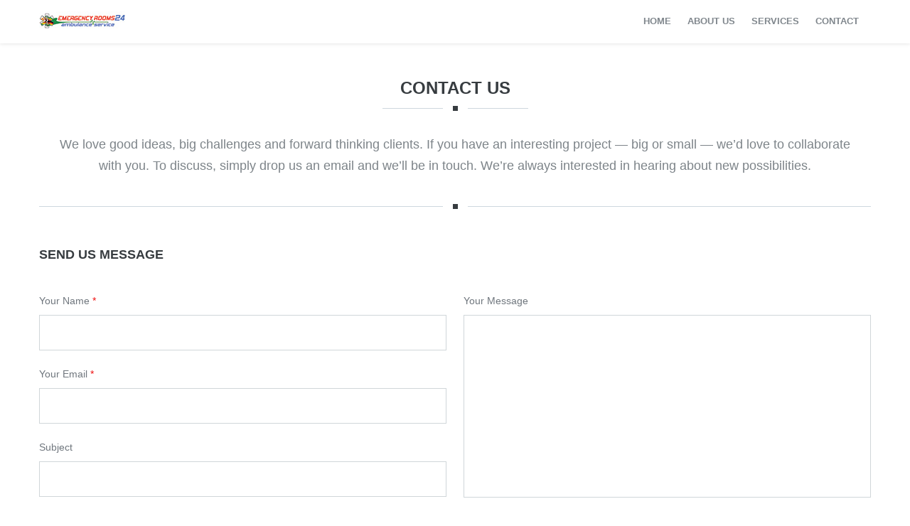

--- FILE ---
content_type: text/html; charset=utf-8
request_url: https://emergencyrooms24ambulance.com/pages/contactus.aspx
body_size: 4667
content:


<!DOCTYPE html>

<html xmlns="http://www.w3.org/1999/xhtml">
<head><meta charset="utf-8" /><title>
	Emergency Rooms 24 Ambulance Service | Fast Medical Response
</title><link rel="shortcut icon" href="../Assets/images/fav.ico" type="image/x-icon" />
    <!-- Define a viewport to mobile devices to use - telling the browser to assume that the page is as wide as the device (width=device-width) and setting the initial page zoom level to be 1 (initial-scale=1.0) -->
    <meta name="viewport" content="width=device-width, initial-scale=1.0" />
    <!-- Include google fonts stylesheet -->
    <link href="http://fonts.googleapis.com/css?family=Raleway:400,500,600,700,800,900,300,100,200" rel="stylesheet" type="text/css" /><link href="http://fonts.googleapis.com/css?family=Open+Sans:300italic,400italic,600italic,700italic,800italic,400,800,700,600,300" rel="stylesheet" type="text/css" />

    <!-- Include the bootstrap stylesheet -->
    <link href="../Assets/css/bootstrap.css" rel="stylesheet" media="all" />

    <!-- Include the Font Awesome stylesheet -->
    <link href="../Assets/css/font-awesome.css" rel="stylesheet" media="all" />

    <!-- Include the Flexslider stylesheet -->
    <link href="../Assets/js/flexslider/flexslider.css" rel="stylesheet" media="all" />

    <!-- Include the Owl Carousel stylesheet -->
    <link href="../Assets/js/owl-carousel/owl.carousel.css" rel="stylesheet" media="all" />

    <!-- Include the Owl Theme stylesheet -->
    <link href="../Assets/js/owl-carousel/owl.theme.css" rel="stylesheet" media="all" />

    <!-- Include the Adipoli stylesheet -->
    <link href="../Assets/js/adipoli/adipoli.css" rel="stylesheet" media="all" />

    <!-- Include the Swipebox stylesheet -->
    <link href="../Assets/js/swipebox/swipebox.css" rel="stylesheet" media="all" />

    <!-- Include the Main Menu stylesheet -->
    <link href="../Assets/js/mean-menu/meanmenu.min.css" rel="stylesheet" media="all" />

    <!-- Include the site main stylesheet -->
    <link href="../Assets/css/main.css?v=2" rel="stylesheet" media="all" />

    <!-- Include the site animation stylesheet -->
    <link href="../Assets/css/animate.min.css" rel="stylesheet" media="all" />

    <!-- Include the site responsive tables stylesheet -->
    <link href="../Assets/css/responsive-tables.css" rel="stylesheet" media="all" />

    <!-- Jqurey  -->
    <script src="../Assets/js/jquery.min.js"></script>

    <!-- HTML5 shim and Respond.js IE8 support of HTML5 elements and media queries -->
    <!--[if lt IE 9]>
    <script src="http://html5shim.googlecode.com/svn/trunk/html5.js"></script>
    <script src="../Assets/js/respond.min.js"></script>
    <![endif]-->

    
</head>
<body>
    <form method="post" action="./contactus.aspx" id="form1">
<div class="aspNetHidden">
<input type="hidden" name="__VIEWSTATE" id="__VIEWSTATE" value="h0EM4q01KUDx2PmH/eC1Z/rvoMHMlU2xUolaZeYLMqjObI7gQgsm1hfMK4EXoscRvOoPYhzFuMgWH00xAG8tmRDb5C+x5zUkvvrVbAbyS+0=" />
</div>

<div class="aspNetHidden">

	<input type="hidden" name="__VIEWSTATEGENERATOR" id="__VIEWSTATEGENERATOR" value="7A3CBA71" />
</div>

        <!--top main menu-->
        <div class="header-wrapper  variant-one">
            <!-- Start Header -->
            <header class="header container" role="banner">
                <div class="row">
                    <div class="col-md-2 custom-col-logo">
                        <!-- Logo -->
                        <div class="logo-wrapper">
                            <i class="custom-arrow-nav fa fa-long-arrow-down visible-xs"></i>
                            <div id="logo">
                                <a title="Emergency Rooms24 Ambulance" href="/">
                                    <img src="../Assets/images/logo_New.jpg" alt="Emergency Rooms24 Ambulance" />
                                </a>
                            </div>
                        </div>
                    </div>
                    <div class="col-md-10 custom-col-menu">
                        <div class="main-menu-wrapper">
                            <nav id="nav" class="main-menu clearfix" role="navigation">
                                <ul class="clearfix">
                                    <li><a href="/">home</a>
                                    </li>
                                    <li><a href="/pages/aboutus.aspx">about us</a>
                                    </li>
                                    <li><a href="/pages/services.aspx">services</a>
                                    </li>
                                    <li><a href="/pages/contactus.aspx">contact</a></li>
                                </ul>
                            </nav>
                        </div>
                    </div>
                </div>
            </header>
        </div>

        <div class="container page-container">
            
    <div class="main" role="main">

        <section class="page-header">
            <header>
                <h1 class="page-title">Contact Us </h1>
                <div class="separator">
                    <span class="line"></span><span class="square"></span><span class="line"></span>
                </div>
                <p>
                    We love good ideas, big challenges and forward thinking clients. If you have an interesting project —
                    big or small — we’d love to collaborate with you. To discuss, simply drop us an email and we’ll be
                    in touch. We’re always interested in hearing about new possibilities.
                </p>
                <div class="flex separator">
                    <span class="line"></span>
                    <span class="wrap"><span class="square"></span></span>
                </div>
            </header>
        </section>

        <section id="contact-form">
            <h2 class="form-heading">Send us message</h2>
            <div class="contact-form clearfix" novalidate="novalidate">
                <div class="container-left">
                    <p>
                        <label for="name">Your Name <span>*</span></label>
                        <input type="text" name="name" id="name" class="required" title="Please enter your name" />
                    </p>
                    <p>
                        <label for="email">Your Email <span>*</span></label>
                        <input type="text" name="email" id="email" class="email required"
                            title="Please enter your email address" />
                    </p>
                    <p>
                        <label for="subject">Subject</label>
                        <input type="text" name="subject" id="subject" />
                    </p>
                </div>

                <div class="container-right">
                    <p>
                        <label for="comment">Your Message</label>
                        <textarea name="message" id="comment" class="required"
                            title="Please enter your message"></textarea>
                    </p>
                    <p class="text-right">
                        <img src="../Assets/images/ajax-loader.gif" id="contact-loader" alt="Loading..." />
                        <input type="submit" value="Submit" id="submit" name="submit" />
                    </p>
                </div>
            </div>
            <div class="error-container"></div>
            <div id="message-sent"></div>
        </section>

        <div class="flex separator">
            <span class="line"></span>
            <span class="wrap"><span class="square"></span></span>
        </div>

        <section>
            <div class="row">
                <ul class="contacts-list row">
                    <li class="col-sm-4 text-center">
                        <div class="inner-contact address-info">
                            <h4>address</h4>
                            
                            <p>
                                <i class="fa fa-map-marker fa-4x animated"></i>
                                26A Blackiston Street,<br />
                                Harare, Zimbabwe
                            </p>
                        </div>
                    </li>
                    <li class="col-sm-4 text-center">
                        <div class="inner-contact contact-info">
                            <h4>contact info</h4>
                            
                            <p>
                                <i class="fa fa-phone-square fa-4x animated"></i>
                                (+263) 4 708881
                            <br />
                                (+263) 4 708883
                            </p>
                        </div>
                    </li>
                    <li class="col-sm-4 text-center">
                        <div class="inner-contact mail-info">
                            <h4>mail info</h4>
                            
                            <p>
                                <i class="fa fa-envelope fa-4x animated"></i>
                                <a href="#">info@emergencyrooms24ambulance.com</a>
                            </p>
                        </div>
                    </li>
                </ul>
            </div>
        </section>

        <div class="flex separator">
            <span class="line"></span>
            <span class="wrap"><span class="square"></span></span>
        </div>

        <section>
            <script type="text/javascript" src="http://maps.google.com/maps/api/js?v=3&amp;sensor=false"></script>
            <script type="text/javascript">
                function init_map() {

                    var mapLatitude = -17.8164487,
                            mapLongitude = 31.0396168,
                            mapZoom = 14;

                    var myOptions = {
                        zoom: mapZoom,
                        scrollwheel: false,
                        center: new google.maps.LatLng(mapLatitude, mapLongitude),
                        mapTypeId: google.maps.MapTypeId.ROADMAP,
                        styles: [
                            {
                                "featureType": "administrative",
                                "elementType": "labels.text.fill",
                                "stylers": [
                                    {
                                        "color": "#444444"
                                    }
                                ]
                            },
                            {
                                "featureType": "landscape",
                                "elementType": "all",
                                "stylers": [
                                    {
                                        "color": "#f2f2f2"
                                    }
                                ]
                            },
                            {
                                "featureType": "poi",
                                "elementType": "all",
                                "stylers": [
                                    {
                                        "visibility": "off"
                                    }
                                ]
                            },
                            {
                                "featureType": "road",
                                "elementType": "all",
                                "stylers": [
                                    {
                                        "saturation": -100
                                    },
                                    {
                                        "lightness": 45
                                    }
                                ]
                            },
                            {
                                "featureType": "road.highway",
                                "elementType": "all",
                                "stylers": [
                                    {
                                        "visibility": "simplified"
                                    }
                                ]
                            },
                            {
                                "featureType": "road.arterial",
                                "elementType": "labels.icon",
                                "stylers": [
                                    {
                                        "visibility": "off"
                                    }
                                ]
                            },
                            {
                                "featureType": "transit",
                                "elementType": "all",
                                "stylers": [
                                    {
                                        "visibility": "off"
                                    }
                                ]
                            },
                            {
                                "featureType": "water",
                                "elementType": "all",
                                "stylers": [
                                    {
                                        "color": "#5ec4ee"
                                    },
                                    {
                                        "visibility": "on"
                                    }
                                ]
                            }
                        ]
                    };
                    map = new google.maps.Map(document.getElementById("map_canvas"), myOptions);

                    marker = new google.maps.Marker({ map: map, position: new google.maps.LatLng(mapLatitude, mapLongitude) });
                    infowindow = new google.maps.InfoWindow({ content: "<span style='height:auto !important; display:block; white-space:nowrap; overflow:hidden !important;'><strong style='font-weight:400;'>Emergency Rooms24 Ambulance Service</strong><br>26A Blakiston Street, Harare, Zimbabwe</span>" });

                    google.maps.event.addListener(marker, "click", function () {
                        infowindow.open(map, marker);
                    });
                    infowindow.open(map, marker);
                }

                google.maps.event.addDomListener(window, "load", init_map);

            </script>

            <div id="map_canvas"></div>
        </section>

    </div>

        </div>


        <!--footer-->
        <footer class="footer" role="contentinfo">

            <div class="container">
                <div class="row">
                    <div class="col-md-3 ">
                        <section class="widget widget_text">
                            <h3 class="title">About Emergency Rooms24 Ambulance</h3>
                            <div class="detail">
                                <p>
                                   The Emergency Rooms 24 is pleased to introduce a subsidiary business unit that provides ambulance services for the convenience of its patients. The Emergency Rooms 24 ambulance services is run by highly experienced professional team with local and regional experience.
                                </p>
                            </div>
                        </section>
                    </div>
                    <div class="col-md-3 ">
                        <section class="widget contact">
                            <h3 class="title">Get in Touch</h3>
                            <address>
                                26A Blackiston Street,<br />
                                Harare, Zimbabwe
                            </address>
                            <ul class="contacts-list">
                                <li class="email"><span>Email : </span><a href="#">info@emergencyrooms24ambulance.com</a></li>
                                <li class="phone"><span>Phone : </span> +263 4 708881 / +263 4 708883</li>
                            </ul>
                        </section>
                    </div>
                    <div class="col-md-3 ">
                        <section class="widget widget_text">
                            <h3 class="title">Get In Touch</h3>
                            <div class="detail">
                                <ul>
                                    <li><a href="/">Home</a></li>
                                    <li><a href="/pages/aboutus.aspx">About Us</a></li>
                                    <li><a href="/pages/services.aspx">Services</a></li>
                                    <li><a href="/pages/contactus.aspx">Contact Us</a></li>
                                </ul>
                            </div>
                        </section>
                    </div>

                    <div class="col-md-3 ">
                        <section class="widget widget_text">
                            <h3 class="title">Partners</h3>
                            <div class="detail">
                                <a href="http://www.emergencyrooms24.com/" target="_blank">
                                    <img src="../Assets/images/emergency_rooms24_logo.png" /></a>
                            </div>
                        </section>
                    </div>
                </div>
                <div class="copyright">
                    <div class="row">
                        <div class="col-sm-6 ">
                            <p>Copyright © 2015. All Rights Reserved by Emergency Rooms 24 Ambulance Services</p>
                        </div>
                        <div class="col-sm-6  credit">
                            <p>Designed by <a href="http://www.kreonovo.com">KreoNovo | Create | Design.</a></p>
                        </div>
                    </div>
                </div>
            </div>

        </footer>



        <script src="../Assets/js/bootstrap.min.js"></script>
        <script src="../Assets/js/jquery.easing.1.3.js"></script>
        <script src="../Assets/js/flexslider/jquery.flexslider-min.js"></script>
        <script src="../Assets/js/jquery.parallax-1.1.3.js"></script>
        <script src="../Assets/js/jquery.velocity.min.js"></script>
        <script src="../Assets/js/jquery.transit.min.js"></script>
        <script src="../Assets/js/wow.min.js"></script>
        <script src="../Assets/js/owl-carousel/owl.carousel.min.js"></script>
        <script src="../Assets/js/adipoli/jquery.adipoli.min.js"></script>
        <script src="../Assets/js/swipebox/jquery.swipebox.js"></script>
        <script src="../Assets/js/responsive-nav.min.js"></script>
        <script src="../Assets/js/mean-menu/jquery.meanmenu.min.js"></script>
        <script src="../Assets/js/jquery.isotope.min.js"></script>
        <script src="../Assets/js/jquery.validate.min.js"></script>
        <script src="../Assets/js/jquery.form.js"></script>
        <script src="../Assets/js/twitter-fetcher.js"></script>
        <script src="../Assets/js/custom.js"></script>

        

    </form>
</body>
</html>


--- FILE ---
content_type: text/css
request_url: https://emergencyrooms24ambulance.com/Assets/js/adipoli/adipoli.css
body_size: 100
content:
.adipoli-wrapper {
    margin: auto;
    position: relative;
    display: inline-block;
}

.adipoli-wrapper > img {
    position: absolute;
    z-index: 1;
}

.adipoli-before {
    position: absolute;
    z-index: 5;
}

.adipoli-after {
    position: absolute;
    z-index: 10;
}

.adipoli-slice {
    display: block;
    position: absolute;
    z-index: 15;
    height: 100%;
}

.adipoli-box {
    display: block;
    position: absolute;
    z-index: 15;
}

--- FILE ---
content_type: text/css
request_url: https://emergencyrooms24ambulance.com/Assets/js/swipebox/swipebox.css
body_size: 1256
content:
html.swipebox {
    overflow: hidden !important;
}

#swipebox-overlay img {
    border: none !important;
}

#swipebox-overlay {
    width: 100%;
    height: 100%;
    position: fixed;
    top: 0;
    left: 0;
    z-index: 99999 !important;
    overflow: hidden;
    -webkit-user-select: none;
    -moz-user-select: none;
    user-select: none;
}

#swipebox-slider {
    height: 100%;
    left: 0;
    top: 0;
    width: 100%;
    white-space: nowrap;
    position: absolute;
    display: none;
}

#swipebox-slider .slide {
    background: url("img/loader.gif") no-repeat center center;
    height: 100%;
    width: 100%;
    line-height: 1px;
    text-align: center;
    display: inline-block;
}

#swipebox-slider .slide:before {
    content: "";
    display: inline-block;
    height: 50%;
    width: 1px;
    margin-right: -1px;
}

#swipebox-slider .slide img,
#swipebox-slider .slide .swipebox-video-container {
    display: inline-block;
    max-height: 100%;
    max-width: 100%;
    margin: 0;
    padding: 0;
    width: auto;
    height: auto;
    vertical-align: middle;
}

#swipebox-slider .slide .swipebox-video-container {
    background: none;
    max-width: 1140px;
    max-height: 100%;
    width: 100%;
    padding: 5%;
    box-sizing: border-box;
    -webkit-box-sizing: border-box;
    -moz-box-sizing: border-box;
}

#swipebox-slider .slide .swipebox-video-container .swipebox-video {
    width: 100%;
    height: 0;
    padding-bottom: 56.25%;
    overflow: hidden;
    position: relative;
}

#swipebox-slider .slide .swipebox-video-container .swipebox-video iframe {
    width: 100% !important;
    height: 100% !important;
    position: absolute;
    top: 0;
    left: 0;
}

#swipebox-action, #swipebox-caption {
    position: absolute;
    left: 0;
    z-index: 999;
    height: 50px;
    width: 100%;
}

#swipebox-action {
    bottom: -50px;
}

#swipebox-action.visible-bars {
    bottom: 0;
}

#swipebox-action.force-visible-bars {
    bottom: 0 !important;
}

#swipebox-caption {
    top: -50px;
    text-align: center;
}

#swipebox-caption.visible-bars {
    top: 0;
}

#swipebox-caption.force-visible-bars {
    top: 0 !important;
}

#swipebox-action #swipebox-prev, #swipebox-action #swipebox-next,
#swipebox-action #swipebox-close {
    background-image: url("img/icons.png");
    background-repeat: no-repeat;
    border: none !important;
    text-decoration: none !important;
    cursor: pointer;
    position: absolute;
    width: 50px;
    height: 50px;
    top: 0;
}

#swipebox-action #swipebox-close {
    background-position: 15px 12px;
    left: 40px;
}

#swipebox-action #swipebox-prev {
    background-position: -32px 13px;
    right: 100px;
}

#swipebox-action #swipebox-next {
    background-position: -78px 13px;
    right: 40px;
}

#swipebox-action #swipebox-prev.disabled,
#swipebox-action #swipebox-next.disabled {
    filter: progid:DXImageTransform.Microsoft.Alpha(Opacity=30);
    opacity: 0.3;
}

#swipebox-slider.rightSpring {
    -moz-animation: rightSpring 0.3s;
    -webkit-animation: rightSpring 0.3s;
}

#swipebox-slider.leftSpring {
    -moz-animation: leftSpring 0.3s;
    -webkit-animation: leftSpring 0.3s;
}

@-moz-keyframes rightSpring {
    0% {
        margin-left: 0px;
    }

    50% {
        margin-left: -30px;
    }

    100% {
        margin-left: 0px;
    }
}

@-moz-keyframes leftSpring {
    0% {
        margin-left: 0px;
    }

    50% {
        margin-left: 30px;
    }

    100% {
        margin-left: 0px;
    }
}

@-webkit-keyframes rightSpring {
    0% {
        margin-left: 0px;
    }

    50% {
        margin-left: -30px;
    }

    100% {
        margin-left: 0px;
    }
}

@-webkit-keyframes leftSpring {
    0% {
        margin-left: 0px;
    }

    50% {
        margin-left: 30px;
    }

    100% {
        margin-left: 0px;
    }
}

@media screen and (max-width: 800px) {
    #swipebox-action #swipebox-close {
        left: 0;
    }

    #swipebox-action #swipebox-prev {
        right: 60px;
    }

    #swipebox-action #swipebox-next {
        right: 0;
    }
}

/* Skin
--------------------------*/
#swipebox-overlay {
    background: #0d0d0d;
}

#swipebox-action, #swipebox-caption {
    text-shadow: 1px 1px 1px black;
    background-color: #0d0d0d;
    background-image: -webkit-gradient(linear, 50% 0%, 50% 100%, color-stop(0%, #0d0d0d), color-stop(100%, #000000));
    background-image: -webkit-linear-gradient(#0d0d0d, #000000);
    background-image: -moz-linear-gradient(#0d0d0d, #000000);
    background-image: -o-linear-gradient(#0d0d0d, #000000);
    background-image: linear-gradient(#0d0d0d, #000000);
    filter: progid:DXImageTransform.Microsoft.Alpha(Opacity=95);
    opacity: 0.95;
}

#swipebox-action {
    border-top: 1px solid rgba(255, 255, 255, 0.2);
}

#swipebox-caption {
    border-bottom: 1px solid rgba(255, 255, 255, 0.2);
    color: white !important;
    font-size: 15px;
    line-height: 43px;
    font-family: Helvetica, Arial, sans-serif;
}




--- FILE ---
content_type: text/css
request_url: https://emergencyrooms24ambulance.com/Assets/css/main.css?v=2
body_size: 42195
content:
/*-----------------------------------------------------------------------------------
[table of contents]

1. Body

2. Header / .header-wrapper

3. Main Navigation / (.variant-one, .variant-two, .variant-three, .variant-four)

4. Logo / #logo

5. Home Slider

   5.1 Index page main slider / .flexslider.variant-one

   5.2 Variation two main slider / .flexslider.variant-two

   5.3 Variation three main slider / .home-slider-4

6. Our Team / .our-team

7. Clients / .our-clients

8. Testimonials / .testimonial

9. Filter / #filter-by

10. Home Page Blog Section / .our-blog

11. Side Bar / .sidebar

12. Contact Form / .contact-form

13. Follow Us / .follow-us

14. Footer / .footer
-----------------------------------------------------------------------------------*/
/*-----------------------------------------------------------------------------------*/
/*  Theme Core
/*-----------------------------------------------------------------------------------*/
.selection_color {
  background: #28716E;
  color: #fff;
  text-shadow: none;
}
::-moz-selection {
  background: #28716E;
  color: #fff;
  text-shadow: none;
}
::selection {
  background: #28716E;
  color: #fff;
  text-shadow: none;
}
body {
  font-size: 13px;
  line-height: 23px;
  color: #7d8489;
}
h1,
h2,
h3,
h4,
h5,
h6 {
  color: #373c40;
  margin-top: 0;
  font-weight: 700;
}
h1 a,
h2 a,
h3 a,
h4 a,
h5 a,
h6 a {
  color: #373c40;
}
h1 a:hover,
h2 a:hover,
h3 a:hover,
h4 a:hover,
h5 a:hover,
h6 a:hover {
  color: #B81212;
}
h1 span,
h2 span,
h3 span,
h4 span,
h5 span,
h6 span {
  color: #B81212;
}
h1,
h2,
h3 {
  margin-bottom: 20px;
}
h4,
h5,
h6 {
  margin-bottom: 15px;
}
a {
  text-decoration: none !important;
}
a:focus {
  outline: none;
}
ul,
ol {
  list-style: none;
  margin: 0;
  padding: 0;
}
p {
  margin-bottom: 20px;
}
.custom-transition {
  transition: 0.2s all ease-in-out;
}
p a {
  transition: 0.2s all ease-in-out;
  color: #B81212;
}
p a:hover {
  color: #333333;
}
a:visited {
  color: inherit;
  text-decoration: none;
}
a:focus {
  color: inherit;
  text-decoration: none;
}
.container-box-sizing .container {
  -webkit-box-sizing: content-box;
  -moz-box-sizing: content-box;
  box-sizing: content-box;
}
.container-border-box .container {
  box-sizing: border-box;
}
.slide-description a,
.flexslider .flex-direction-nav a,
.team-member .social_networks li a,
.pagination span,
.pagination a,
.our-services.variant-four .item .icon-container,
.services-items-wrapper .icon-container,
.services-items-wrapper article .content-wrapper,
.tabs-nav li,
.tab-skin .tabs-nav li:hover,
.tab-skin .tabs-nav li,
.widget .tabbed .tabs li,
.widget .tabbed .tabs li:hover,
.widget .tagcloud a,
.tags-list a,
.searchform #searchsubmit,
.price-plan .buy-now-btn,
.price-plan .buy-now-btn:hover,
.our-work .gallery-item .gallery-btn,
.theme-transition {
  -webkit-transition: all 500ms cubic-bezier(0.23, 1, 0.32, 1);
  -moz-transition: all 500ms cubic-bezier(0.23, 1, 0.32, 1);
  -ms-transition: all 500ms cubic-bezier(0.23, 1, 0.32, 1);
  -o-transition: all 500ms cubic-bezier(0.23, 1, 0.32, 1);
  transition: all 500ms cubic-bezier(0.23, 1, 0.32, 1);
  /* easeOutQuint */
  -webkit-transition-timing-function: cubic-bezier(0.23, 1, 0.32, 1);
  -moz-transition-timing-function: cubic-bezier(0.23, 1, 0.32, 1);
  -ms-transition-timing-function: cubic-bezier(0.23, 1, 0.32, 1);
  -o-transition-timing-function: cubic-bezier(0.23, 1, 0.32, 1);
  transition-timing-function: cubic-bezier(0.23, 1, 0.32, 1);
  /* easeOutQuint */
}
.flexslider img,
.our-work.variant-three .overlay,
.our-work.variant-three .prev,
.our-work.variant-three .next,
.user-select {
  -webkit-user-select: none;
  -khtml-user-select: none;
  -moz-user-select: none;
  -o-user-select: none;
  user-select: none;
}
/*-----------------------------------------------------------------------------------*/
/*  Section Common Styles
/*-----------------------------------------------------------------------------------*/
.variant-four .section {
  overflow: hidden;
}
.section {
  width: 100%;
}
.section .container {
  -webkit-box-sizing: content-box;
  -moz-box-sizing: content-box;
  box-sizing: content-box;
}
.section .section-header {
  text-align: center;
  margin-bottom: 50px;
}
.section .section-header .title {
  margin-bottom: 0;
  text-transform: uppercase;
}
.section .section-header h2.title {
  font-size: 60px;
  line-height: 60px;
}
.section .section-header h3.title {
  font-size: 24px;
  line-height: 26px;
}
.section .section-header p {
  font-size: 14px;
}
.section-intro-text {
  text-align: center;
  font-size: 14px;
  font-weight: 600;
  text-transform: uppercase;
  background: url("../images/page-title-bg.png") repeat-x left center;
  margin: 0 15px 55px;
}
.section-intro-text span {
  padding: 0 15px;
  background: #fbf8f7;
}
.section-merge {
  padding-bottom: 0 !important;
}
/*-----------------------------------------------------------------------------------*/
/*  Separator
/*-----------------------------------------------------------------------------------*/
.separator {
  margin: 30px 0;
  text-align: center;
}
.separator span {
  display: inline-block;
  vertical-align: middle;
}
.separator .line {
  width: 48.5%;
  height: 1px;
  background-color: #ced7de;
}
.separator .square {
  background-color: #373c40;
  width: 7px;
  height: 7px;
  margin: 0 14px;
}
.separator.flex {
  position: relative;
}
.separator.flex .wrap {
  line-height: 0;
  background: #ffffff;
  position: absolute;
  top: 50%;
  left: 50%;
  margin: -3px 0 0 -17px;
}
.separator.flex .line {
  width: 100%;
}
.section-header .separator {
  margin-top: 0px;
  margin-bottom: 5px;
}
.section-header .separator .line {
  width: 165px;
}
.variant-two .separator {
  margin-bottom: 5px;
}
.variant-two .separator .line {
  width: 85px;
}
.variant-two .custom-var-two-work {
  padding-top: 0 !important;
  padding-bottom: 0 !important;
}
/*-----------------------------------------------------------------------------------*/
/*  Section Bottom Arrow Styles
/*-----------------------------------------------------------------------------------*/
.arrow {
  width: 66px;
  height: 10px;
  margin: 0 auto;
  position: relative;
}
.arrow .shape {
  position: absolute;
  top: 100%;
  left: 50%;
  height: 0;
  width: 0;
  border: solid transparent;
  border-top-color: #ffffff;
  border-width: 34px;
  margin-left: -34px;
  content: " ";
  z-index: 250;
}
.arrow .icon {
  position: absolute;
  top: 0;
  left: 50%;
  width: 60px;
  height: 40px;
  margin-left: -30px;
  cursor: pointer;
  background: url("../images/icon-arrow-down.png") no-repeat center 3px;
  z-index: 500;
}
.lead {
  font-size: 16px;
  line-height: 30px;
  font-weight: 500;
}
.lead.text-center {
  font-size: 28px;
  line-height: 36px;
  color: #373c40;
  margin: 60px 0;
}
/*-----------------------------------------------------------------------------------*/
/* Team var-4
/*-----------------------------------------------------------------------------------*/
.team-box {
  position: relative;
  overflow: hidden;
}
.team-box:hover .image-team img {
  transform: translateY(-5%);
}
.team-box:hover .info-team {
  top: 0;
  margin-top: 0;
  background: #B81212;
  transition: 0.25s all ease-in-out;
}
.team-box:hover .info-team h4 {
  transition: 0.25s all ease-in-out;
}
.team-box:hover .info-team h4 a {
  transition: 0.25s all ease-in-out;
  color: #ffffff;
}
.team-box:hover .info-team h4:hover a {
  color: #373c40;
}
.team-box:hover .info-team h5 {
  color: #ffffff;
}
.team-box:hover .info-team ul {
  background: #B81212;
  border-color: #da502f;
  transition: 0.3s all ease-in-out;
  bottom: 0 !important;
}
.team-box:hover .info-team ul li a i {
  color: #ffffff;
}
.image-team {
  padding-bottom: 75px;
}
.image-team img {
  width: 100%;
  transition: 0.3s all ease-in-out;
}
.image-team .info-team {
  height: 100%;
  background: #ffffff;
  position: absolute;
  top: 100%;
  margin-top: -75px;
  transition: 1s all ease-in-out;
}
.image-team .info-team h4 a {
  transition: 1s all ease-in-out;
}
.image-team .info-team p {
  background: transparent;
  padding: 0;
  color: #ffffff;
}
.image-team .info-team .info-contents {
  padding: 20px;
}
.image-team .info-team .wrapper-social ul {
  width: 100%;
  position: absolute;
  transition: 0.3s all ease-in-out;
  -webkit-transition-delay: .1s;
  /* Safari */
  transition-delay: .1s;
  bottom: -100%;
  margin: 0 !important;
}
.image-team .info-team .wrapper-social ul li {
  float: none;
  margin-left: -4px;
}
/*-----------------------------------------------------------------------------------*/
/* custom animate css
/*-----------------------------------------------------------------------------------*/
.tada {
  -webkit-animation-iteration-count: 2;
  animation-iteration-count: 2;
}
.bounce {
  -webkit-animation-iteration-count: 1;
  animation-iteration-count: 1;
}
.fadeOut-Up {
  -webkit-animation-name: fadeOut-Up;
  animation-name: fadeOut-Up;
  -webkit-animation-iteration-count: 2;
  animation-iteration-count: 2;
}
@-webkit-keyframes fadeOut-Up {
  0% {
    opacity: 1;
  }
  80% {
    opacity: 0;
  }
  90% {
    opacity: 0;
    -webkit-transform: translate3d(0, -50%, 0);
    transform: translate3d(0, -50%, 0);
  }
  99% {
    opacity: 0;
  }
  100% {
    opacity: 1;
    -webkit-transform: translate3d(0);
    transform: translate3d(0);
  }
}
@keyframes fadeOut-Up {
  0% {
    opacity: 1;
  }
  80% {
    opacity: 0;
  }
  90% {
    opacity: 0;
    -webkit-transform: translate3d(0, -50%, 0);
    transform: translate3d(0, -50%, 0);
  }
  99% {
    opacity: 0;
  }
  100% {
    opacity: 1;
    -webkit-transform: translate3d(0);
    transform: translate3d(0);
  }
}
@-webkit-keyframes zoomOut-Up {
  40% {
    opacity: 1;
    -webkit-transform: scale3d(0.475, 0.475, 0.475) translate3d(0, 10px, 0);
    transform: scale3d(0.475, 0.475, 0.475) translate3d(0, 10px, 0);
    -webkit-animation-timing-function: cubic-bezier(0.55, 0.055, 0.675, 0.19);
    animation-timing-function: cubic-bezier(0.55, 0.055, 0.675, 0.19);
  }
  60% {
    opacity: 0;
    -webkit-transform: scale3d(0.1, 0.1, 0.1) translate3d(0, -500px, 0);
    transform: scale3d(0.1, 0.1, 0.1) translate3d(0, -500px, 0);
    -webkit-transform-origin: center bottom;
    transform-origin: center bottom;
    -webkit-animation-timing-function: cubic-bezier(0.175, 0.885, 0.32, 1);
    animation-timing-function: cubic-bezier(0.175, 0.885, 0.32, 1);
  }
  99% {
    opacity: 0;
    -webkit-transform: scale3d(1) translate3d(0);
    transform: scale3d(1) translate3d(0);
  }
  100% {
    opacity: 1;
    -webkit-transform: scale3d(1) translate3d(0);
    transform: scale3d(1) translate3d(0);
  }
}
@keyframes zoomOut-Up {
  40% {
    opacity: 1;
    -webkit-transform: scale3d(0.475, 0.475, 0.475) translate3d(0, 10px, 0);
    transform: scale3d(0.475, 0.475, 0.475) translate3d(0, 10px, 0);
    -webkit-animation-timing-function: cubic-bezier(0.55, 0.055, 0.675, 0.19);
    animation-timing-function: cubic-bezier(0.55, 0.055, 0.675, 0.19);
  }
  60% {
    opacity: 0;
    -webkit-transform: scale3d(0.1, 0.1, 0.1) translate3d(0, -500px, 0);
    transform: scale3d(0.1, 0.1, 0.1) translate3d(0, -500px, 0);
    -webkit-transform-origin: center bottom;
    transform-origin: center bottom;
    -webkit-animation-timing-function: cubic-bezier(0.175, 0.885, 0.32, 1);
    animation-timing-function: cubic-bezier(0.175, 0.885, 0.32, 1);
  }
  99% {
    opacity: 0;
    -webkit-transform: scale3d(1) translate3d(0);
    transform: scale3d(1) translate3d(0);
  }
  100% {
    opacity: 1;
    -webkit-transform: scale3d(1) translate3d(0);
    transform: scale3d(1) translate3d(0);
  }
}
.zoomOut-Up {
  -webkit-animation-name: zoomOut-Up;
  animation-name: zoomOut-Up;
}
.glass-animation:hover .glass span {
  -webkit-transition-delay: .2s;
  /* Safari */
  transition-delay: 0s;
  opacity: 1;
  width: 30px;
  height: 30px;
  border-radius: 200px;
}
.glass-animation:hover .glass span i {
  right: -14px;
  bottom: -7px;
  -webkit-transition-delay: .2s;
  /* Safari */
  transition-delay: .2s;
}
.glass-animation:hover .background {
  height: 100%;
  width: 100%;
  opacity: .7;
}
.glass-animation .background {
  transition: 0.3s all ease-in-out;
  width: 100;
  height: 100;
  background: #B81212;
  position: absolute;
  right: 0;
  top: 0;
  left: 0;
  bottom: 0;
  margin: auto;
  opacity: 0;
}
.glass-animation .glass {
  display: block;
  transition: 0.2s all ease-in-out;
}
.glass-animation .glass > span {
  opacity: 0;
  position: absolute;
  left: 0;
  top: 0;
  right: 0;
  bottom: 0;
  margin: auto;
  transition: 0.2s all ease-in-out;
  -webkit-transition-delay: 0s;
  /* Safari */
  transition-delay: 0s;
  width: 200px;
  height: 200px;
  border-radius: 100px;
  display: block;
  border: 5px solid #ffffff;
}
.glass-animation .glass > span i {
  transition: 0.2s all ease-in-out;
  -webkit-transition-delay: 0s;
  /* Safari */
  transition-delay: 0s;
  position: absolute;
  right: -200px;
  bottom: -200px;
  display: inline-block;
  width: 18px;
  height: 5px;
  background: #ffffff;
  border-radius: 10px;
  -ms-transform: rotate(45deg);
  /* IE 9 */
  -webkit-transform: rotate(45deg);
  /* Chrome, Safari, Opera */
  transform: rotate(45deg);
}
.frame-animation {
  overflow: hidden;
}
.frame-animation:hover .frame-inner:before {
  opacity: 1;
  top: 10%;
  bottom: 10%;
  transition-delay: .2s;
}
.frame-animation:hover .frame-inner:after {
  right: 10%;
  left: 10%;
  opacity: 1;
}
.frame-animation .frame-inner:before {
  transition: 0.2s all ease-in-out;
  transition-delay: 0;
  opacity: 1;
  position: absolute;
  content: '';
  top: -100%;
  right: 15%;
  bottom: 200%;
  left: 15%;
  border-right: 1px solid #fff;
  border-left: 1px solid #fff;
}
.frame-animation .frame-inner:after {
  transition: 0.2s all ease-in-out;
  opacity: 1;
  position: absolute;
  content: '';
  top: 15%;
  right: -100%;
  bottom: 15%;
  left: 200%;
  border-top: 1px solid #fff;
  border-bottom: 1px solid #fff;
}
/*-----------------------------------------------------------------------------------*/
/* mixer showcase
/*-----------------------------------------------------------------------------------*/
.mixer-showcase {
  width: 100%;
  height: 100%;
  background: url("../images/showcase/5-variation.jpg");
  background-size: cover;
  background-position: center top;
}
.showcase-logo-wrapper {
  margin-top: 100px;
}
.wrapper-items {
  margin-top: 100px;
}
.showcase-items {
  margin: auto;
  max-width: 266px;
  margin-bottom: 50px;
}
.showcase-items img {
  display: block;
  width: 100%;
  position: relative;
  top: 0;
  transition: 0.3s all ease-in-out;
}
.showcase-items img:hover {
  top: -10px;
}
.showcase-items a {
  text-decoration: none;
}
.showcase-items a h3 {
  margin-bottom: 0;
  text-transform: uppercase;
  color: #ffffff;
  margin-top: 20px;
  font-family: 'Montserrat', sans-serif;
  font-size: 14px;
}
.showcase-items p {
  font-family: 'Raleway', sans-serif;
  text-transform: uppercase;
  color: #ffffff;
}
/*-----------------------------------------------------------------------------------*/
/*  WordPress Core
/*-----------------------------------------------------------------------------------*/
.alignnone {
  margin: 5px 30px 15px 0;
}
.aligncenter,
div.aligncenter {
  display: block;
  margin: 5px auto 5px auto;
}
.alignright {
  float: right;
  margin: 5px 0 15px 30px;
}
.alignleft {
  float: left;
  margin: 5px 30px 15px 0;
}
.aligncenter {
  display: block;
  margin: 5px auto 5px auto;
}
a img.alignright {
  float: right;
  margin: 5px 0 15px 30px;
}
a img.alignnone {
  margin: 5px 30px 15px 0;
}
a img.alignleft {
  float: left;
  margin: 5px 30px 15px 0;
}
a img.aligncenter {
  display: block;
  margin-left: auto;
  margin-right: auto;
}
.wp-caption {
  background: none;
  border: none;
  max-width: 96%;
  /* Image does not overflow the content area */
  padding: 0px;
  text-align: center;
}
.gallery-caption {
  font-size: 11px;
  line-height: 18px;
  padding: 5px 0;
}
.wp-caption.alignnone {
  margin: 5px 30px 15px 0;
}
.wp-caption.alignleft {
  margin: 5px 30px 15px 0;
}
.wp-caption.alignright {
  margin: 5px 0 15px 30px;
}
.wp-caption img {
  border: 0 none;
  height: auto;
  margin: 0;
  max-width: 98.5%;
  padding: 0;
  width: auto;
}
.wp-caption p.wp-caption-text {
  font-size: 12px;
  line-height: 18px;
  margin: 0;
  padding: 10px 8px;
}
.alert-wrapper {
  margin-bottom: 80px;
}
/*-----------------------------------------------------------------------------------*/
/*  WP Gallery
/*-----------------------------------------------------------------------------------*/
article #gallery-1 {
  margin-left: -15px;
  margin-right: -15px;
}
.gallery dl.gallery-item {
  padding-top: 0;
  padding-bottom: 0;
}
.gallery dl.gallery-item dt.gallery-icon {
  padding: 0;
}
.gallery dl.gallery-item dt.gallery-icon img {
  padding: 8px;
  border: none !important;
}
.gallery dl.gallery-item dd.gallery-caption {
  padding: 10px 0;
  text-align: justify;
}
/*-----------------------------------------------------------------------------------*/
/*  Isotope Filtering
/*-----------------------------------------------------------------------------------*/
.isotope-item {
  z-index: 2;
}
.isotope-hidden.isotope-item {
  pointer-events: none;
  z-index: 1;
}
/**** Isotope CSS3 transitions ****/
.isotope,
.isotope .isotope-item {
  -webkit-transition-duration: 0.8s;
  -moz-transition-duration: 0.8s;
  -ms-transition-duration: 0.8s;
  -o-transition-duration: 0.8s;
  transition-duration: 0.8s;
}
.isotope {
  -webkit-transition-property: height, width;
  -moz-transition-property: height, width;
  -ms-transition-property: height, width;
  -o-transition-property: height, width;
  transition-property: height, width;
}
.isotope .isotope-item {
  -webkit-transition-property: -webkit-transform, opacity;
  -moz-transition-property: -moz-transform, opacity;
  -ms-transition-property: -ms-transform, opacity;
  -o-transition-property: -o-transform, opacity;
  transition-property: transform, opacity;
}
/**** disabling Isotope CSS3 transitions ****/
.isotope.no-transition,
.isotope.no-transition .isotope-item,
.isotope .isotope-item.no-transition {
  -webkit-transition-duration: 0s;
  -moz-transition-duration: 0s;
  -ms-transition-duration: 0s;
  -o-transition-duration: 0s;
  transition-duration: 0s;
}
/*-----------------------------------------------------------------------------------*/
/*  Pagination
/*-----------------------------------------------------------------------------------*/
.pagination {
  margin: 27px 0;
  text-align: center;
  width: 100%;
}
.pagination span,
.pagination a {
  display: inline-block;
  color: #ffffff;
  font-size: 15px;
  line-height: 32px;
  background-color: #636363;
  padding: 4px 15px;
  text-decoration: none;
  text-transform: uppercase;
  margin: 2px;
}
.pagination span.next,
.pagination a.next,
.pagination span.previous,
.pagination a.previous {
  padding-left: 25px;
  padding-right: 25px;
}
.pagination span:focus,
.pagination a:focus {
  outline: 0;
  text-decoration: none;
}
.pagination span.current,
.pagination a.current,
.pagination span:hover,
.pagination a:hover {
  color: #ffffff;
  background-color: #B81212;
}
.pagination.inverted span,
.pagination.inverted a {
  background-color: #B81212;
}
.pagination.inverted span.current,
.pagination.inverted a.current,
.pagination.inverted span:hover,
.pagination.inverted a:hover {
  background-color: #636363;
}
.pagination.inverted span.previous,
.pagination.inverted a.previous,
.pagination.inverted span.next,
.pagination.inverted a.next {
  padding-right: 40px;
  padding-left: 40px;
}
.pagination.outlined span,
.pagination.outlined a {
  color: #777777;
  background-color: transparent;
  border: 2px solid #636363;
  padding: 2px 15px;
}
.pagination.outlined span.next,
.pagination.outlined a.next,
.pagination.outlined span.previous,
.pagination.outlined a.previous {
  padding-left: 25px;
  padding-right: 25px;
}
.pagination.outlined span.current,
.pagination.outlined a.current,
.pagination.outlined span:hover,
.pagination.outlined a:hover {
  color: #e34732;
  border-color: #e34732;
  background-color: transparent;
}
.section .pagination span,
.section .pagination a {
  background-color: transparent;
  padding: 20px 16px;
  line-height: 0;
  color: #61676c;
  border: 1px solid #cad3db;
  border-right: none;
  background-repeat: no-repeat;
}
.section .pagination span:last-child,
.section .pagination a:last-child {
  border-right: 1px solid #cad3db;
}
.section .pagination span.next,
.section .pagination a.next,
.section .pagination span.prev,
.section .pagination a.prev {
  float: none;
  background-image: url("../images/slider-nav-2.png");
  background-position: 18px center;
  text-indent: -9999px;
  padding-left: 20px;
  padding-right: 20px;
}
.section .pagination span.next,
.section .pagination a.next {
  background-position: -89px center;
}
.section .pagination span:focus,
.section .pagination a:focus,
.section .pagination span.active,
.section .pagination a.active,
.section .pagination span:hover,
.section .pagination a:hover {
  outline: 0;
  background-color: #cad3db;
  text-decoration: none;
}
.page-nav-btns {
  text-align: left;
}
.page-nav-btns a {
  padding-top: 8px;
  padding-bottom: 8px;
}
/*-----------------------------------------------------------------------------------*/
/* Theme Button
/*-----------------------------------------------------------------------------------*/
.view-more,
.theme-btn {
  display: inline-block;
  -webkit-transition: all 500ms cubic-bezier(0.23, 1, 0.32, 1);
  -moz-transition: all 500ms cubic-bezier(0.23, 1, 0.32, 1);
  -ms-transition: all 500ms cubic-bezier(0.23, 1, 0.32, 1);
  -o-transition: all 500ms cubic-bezier(0.23, 1, 0.32, 1);
  transition: all 500ms cubic-bezier(0.23, 1, 0.32, 1);
  /* easeOutQuint */
  -webkit-transition-timing-function: cubic-bezier(0.23, 1, 0.32, 1);
  -moz-transition-timing-function: cubic-bezier(0.23, 1, 0.32, 1);
  -ms-transition-timing-function: cubic-bezier(0.23, 1, 0.32, 1);
  -o-transition-timing-function: cubic-bezier(0.23, 1, 0.32, 1);
  transition-timing-function: cubic-bezier(0.23, 1, 0.32, 1);
  /* easeOutQuint */
}
.view-more {
  margin-top: 40px;
  background-color: #ffffff;
  color: #B81212;
  padding: 13px 42px;
}
.btn-mixer {
  font-size: 18px;
  padding: 8px 30px;
  color: #ffffff;
  line-height: 28px;
  font-weight: 600;
  text-transform: uppercase;
  display: inline-block;
  text-align: center;
  text-decoration: none;
  background-color: #B81212;
}
.btn-mixer.current,
.btn-mixer:hover,
.btn-mixer:focus {
  color: #ffffff;
}
.btn-mixer.current,
.btn-mixer:hover {
  background-color: #d94825;
}
.btn-mixer.pressed,
.btn-mixer:active,
.btn-mixer:focus {
  outline: none;
  background-color: #ce3814;
}
/*-----------------------------------------------------------------------------------*/
/* Button Colors
/*-----------------------------------------------------------------------------------*/
.btn-green {
  font-size: 18px;
  padding: 8px 30px;
  color: #ffffff;
  line-height: 28px;
  font-weight: 600;
  text-transform: uppercase;
  display: inline-block;
  text-align: center;
  text-decoration: none;
  background-color: #B81212;
  background-color: #9eb21a;
}
.btn-green.current,
.btn-green:hover,
.btn-green:focus {
  color: #ffffff;
}
.btn-green.current,
.btn-green:hover {
  background-color: #d94825;
}
.btn-green.pressed,
.btn-green:active,
.btn-green:focus {
  outline: none;
  background-color: #ce3814;
}
.btn-green.current,
.btn-green:hover {
  background-color: #7c8d0b;
}
.btn-green.pressed,
.btn-green:active,
.btn-green:focus {
  background-color: #626f08;
}
.btn-grey {
  font-size: 18px;
  padding: 8px 30px;
  color: #ffffff;
  line-height: 28px;
  font-weight: 600;
  text-transform: uppercase;
  display: inline-block;
  text-align: center;
  text-decoration: none;
  background-color: #B81212;
  background-color: #848484;
}
.btn-grey.current,
.btn-grey:hover,
.btn-grey:focus {
  color: #ffffff;
}
.btn-grey.current,
.btn-grey:hover {
  background-color: #d94825;
}
.btn-grey.pressed,
.btn-grey:active,
.btn-grey:focus {
  outline: none;
  background-color: #ce3814;
}
.btn-grey.current,
.btn-grey:hover {
  background-color: #5b5b5b;
}
.btn-grey.pressed,
.btn-grey:active,
.btn-grey:focus {
  background-color: #414141;
}
.btn-light-grey {
  font-size: 18px;
  padding: 8px 30px;
  color: #ffffff;
  line-height: 28px;
  font-weight: 600;
  text-transform: uppercase;
  display: inline-block;
  text-align: center;
  text-decoration: none;
  background-color: #B81212;
  background-color: #ababab;
}
.btn-light-grey.current,
.btn-light-grey:hover,
.btn-light-grey:focus {
  color: #ffffff;
}
.btn-light-grey.current,
.btn-light-grey:hover {
  background-color: #d94825;
}
.btn-light-grey.pressed,
.btn-light-grey:active,
.btn-light-grey:focus {
  outline: none;
  background-color: #ce3814;
}
.btn-light-grey.current,
.btn-light-grey:active,
.btn-light-grey:hover {
  background-color: #929292;
}
.btn-light-grey.pressed,
.btn-light-grey:active,
.btn-light-grey:focus {
  background-color: #6a6a6a;
}
/*-----------------------------------------------------------------------------------*/
/* Button Sizes
/*-----------------------------------------------------------------------------------*/
.btn-standard {
  width: 220px;
}
.btn-mini {
  padding: 4px 20px;
  font-size: 14px;
}
.btn-small {
  padding: 6px 25px;
  font-size: 16px;
}
.btn-large {
  padding: 9px 35px;
  font-size: 20px;
}
.btn-huge {
  padding: 12px 35px;
  font-size: 24px;
}
input,
textarea {
  border: none;
}
input:focus,
textarea:focus {
  outline: none;
}
input[type="submit"] {
  font-size: 18px;
  color: #ffffff;
  font-weight: 700;
  text-transform: uppercase;
  height: 46px;
  padding: 0 35px;
  -webkit-transition: all 500ms cubic-bezier(0.23, 1, 0.32, 1);
  -moz-transition: all 500ms cubic-bezier(0.23, 1, 0.32, 1);
  -ms-transition: all 500ms cubic-bezier(0.23, 1, 0.32, 1);
  -o-transition: all 500ms cubic-bezier(0.23, 1, 0.32, 1);
  transition: all 500ms cubic-bezier(0.23, 1, 0.32, 1);
  /* easeOutQuint */
  -webkit-transition-timing-function: cubic-bezier(0.23, 1, 0.32, 1);
  -moz-transition-timing-function: cubic-bezier(0.23, 1, 0.32, 1);
  -ms-transition-timing-function: cubic-bezier(0.23, 1, 0.32, 1);
  -o-transition-timing-function: cubic-bezier(0.23, 1, 0.32, 1);
  transition-timing-function: cubic-bezier(0.23, 1, 0.32, 1);
  /* easeOutQuint */
  background-color: #B81212;
}
input[type="submit"]:hover {
  background-color: #373c40;
  border-color: #373c40;
}
#message-sent {
  color: #ffffff;
}
/*-----------------------------------------------------------------------------------*/
/*  Widgets
/*-----------------------------------------------------------------------------------*/
.footer a {
  transition: all ease-in-out 0.2s;
}
.widget-category ul li:before {
  font-family: 'FontAwesome';
  content: "\f101";
  padding-right: 17px;
}
.sidebar .widget .title {
  color: #525659;
  text-transform: uppercase;
  font-weight: 600;
}
.sidebar .widget ul li {
  border-bottom: 1px solid #d3dae0;
  padding: 6px 0 6px 0;
  font-size: 16px;
  color: #6e7375;
}
.sidebar .widget ul li a {
  color: #373c40;
  color: #6e7375;
}
.sidebar .widget ul li a:hover {
  color: #B81212;
}
.sidebar .widget ul li ul {
  padding: 6px 0 0;
}
.sidebar .widget ul li ul li:first-child {
  border-top: 1px solid #dedede;
}
.sidebar .widget ul li ul li:last-child {
  border-bottom: 0;
  padding-bottom: 0;
}
.widget {
  margin-bottom: 80px;
}
.widget .title {
  font-size: 20px;
  line-height: 20px;
  margin-bottom: 22px;
}
.widget ul {
  list-style: none;
  margin: 0;
}
.widget ul li ul li:last-child {
  border-bottom: 0;
  padding-bottom: 0;
}
.widget .gallery-post-slider ul li {
  border: none;
  background: none;
  padding: 0;
}
/*-----------------------------------------------------------------------------------*/
/*  Search Form Widget
/*-----------------------------------------------------------------------------------*/
.searchform {
  overflow: hidden;
  background-color: #B81212;
  /* firefox 19+ */
  /* ie */
}
.searchform ::-webkit-input-placeholder {
  color: #ffffff;
}
.searchform ::-moz-placeholder {
  color: #ffffff;
}
.searchform :-ms-input-placeholder {
  color: #ffffff;
}
.searchform input:-moz-placeholder {
  color: #ffffff;
}
.searchform #s,
.searchform #searchsubmit {
  color: #ffffff;
  height: 48px;
  border: none;
  background-color: #B81212;
}
.searchform #s {
  float: left;
  width: 85%;
  padding-left: 20px;
  padding-right: 0;
}
.searchform .screen-reader-text {
  display: none;
}
.searchform #searchsubmit {
  float: right;
  width: 15%;
  padding-left: 0;
  padding-right: 0;
  background-image: url("../images/icon-lense.png");
  background-repeat: no-repeat;
  background-position: center center;
}
.searchform #searchsubmit:hover {
  background-color: #373c40;
}
/*-----------------------------------------------------------------------------------*/
/*  Testimonial Widget
/*-----------------------------------------------------------------------------------*/
.widget blockquote {
  margin: 0;
  padding: 5px;
  border: 0;
}
.widget blockquote p {
  font-size: 14px;
  line-height: 23px;
}
.widget blockquote strong {
  color: #373c40;
  margin-left: 10px;
}
.footer .widget blockquote strong {
  color: #8CCFCC;
}
/*-----------------------------------------------------------------------------------*/
/*  Tabbed Widget
/*-----------------------------------------------------------------------------------*/
.widget .tabbed .tabs {
  margin: 0;
  padding: 0;
}
.widget .tabbed .tabs li {
  float: left;
  list-style: none;
  margin: 0;
  background-image: none;
  border: none;
  padding: 10px 1px 10px;
  width: 33.333%;
  color: #878c90;
  text-align: center;
  cursor: pointer;
  text-transform: uppercase;
  font-size: 16px;
  font-weight: 600;
  border-right: 1px solid #d3dae0;
}
.widget .tabbed .tabs li:last-child {
  border-right: none;
}
.widget .tabbed .tabs li:hover,
.widget .tabbed .tabs li.current {
  color: #ffffff;
  background-color: #B81212;
  border-right: 1px solid #B81212;
  border-bottom: 1px solid #B81212;
  margin-bottom: -1px;
}
.widget .tabbed .block {
  margin: 0;
  display: none;
}
.widget .tabbed .block.current {
  display: block;
  padding: 32px 0 0;
  border-top: 1px solid #d3dae0;
}
.widget .tabbed .widget-list li {
  background: none;
  border-bottom: 1px solid #E8E9EF;
  padding: 0 0 20px;
  margin-bottom: 25px;
}
.widget .tabbed .widget-list li .link-read-more {
  color: #B81212;
}
.widget .tabbed .widget-list li .link-read-more:hover {
  color: #373c40;
}
.widget .tabbed .widget-list li .link-read-more:hover:after {
  color: #373c40;
}
.widget-list li {
  overflow: hidden;
  margin-bottom: 20px;
}
.widget-list li:last-child {
  border-bottom: none;
}
.widget-list li h5 {
  margin: 0 0 9px;
  line-height: 21px;
  color: #a5aaae;
  font-size: 13px;
  font-weight: normal;
}
.widget-list li figure {
  float: left;
  margin-right: 22px;
}
.widget-list li figure img {
  width: 102px;
  height: 104px;
}
.widget-list li span {
  display: inline-block;
  font-size: 12px;
  padding-left: 20px;
  background-repeat: no-repeat;
  background-position: left 3px;
  text-transform: uppercase;
  margin-bottom: 7px;
}
.widget-list li .comments {
  background-image: url("../images/icon-chat-3.png");
  background-position: left 3px;
  margin-right: 18px;
}
.widget-list li .author {
  background-image: url("../images/icon-user.png");
  background-position: left 3px;
  padding-left: 17px;
}
.widget-list li .link-read-more {
  text-transform: uppercase;
  font-size: 12px;
  display: block;
}
.widget-list li .link-read-more:after {
  content: " \f101";
  font-family: FontAwesome;
  color: #B81212;
}
.footer .widget .tabbed .tabs li {
  font-size: 13px;
  border-color: #44494E;
}
.footer .widget .tabbed .block {
  border-color: #44494E;
}
.footer .widget .widget-list li {
  padding-bottom: 15px;
  margin-bottom: 15px;
  border-color: #44494E;
}
.footer .widget .widget-list li:last-child {
  border-bottom: none;
}
.footer .widget .widget-list li .wrapper {
  float: left;
  width: 70%;
  padding-left: 15px;
}
.footer .widget .widget-list li h5 {
  line-height: 18px;
}
.footer .widget .widget-list li h5 a {
  color: #CDD1D4;
}
.footer .widget .widget-list li h5 a:hover {
  color: #ffffff;
}
.footer .widget .widget-list li figure {
  margin: 0;
  width: 30%;
}
.footer .widget .widget-list li img {
  max-width: 100%;
  height: auto;
}
.footer .widget .widget-list li span a {
  color: #7D8489;
}
.footer .widget .widget-list li .comments,
.footer .widget .widget-list li .author {
  background-position: left 4px;
}
.footer .widget .widget-list li .link-read-more {
  color: #8CCFCC;
  text-transform: none;
  font-size: 11px;
}
.footer .widget .widget-list li .link-read-more:after {
  content: "";
}
.footer .widget .widget-list li .link-read-more:hover {
  color: #ffffff;
}
/*-----------------------------------------------------------------------------------*/
/*  About Us Widget
/*-----------------------------------------------------------------------------------*/
.widget.widget_text figure {
  margin-bottom: 25px;
}
.widget.widget_text img {
  max-width: 100%;
  height: auto;
  display: block;
}
/*-----------------------------------------------------------------------------------*/
/*  Recent Posts Widget
/*-----------------------------------------------------------------------------------*/
.widget.widget_recent_entries .blog-icon {
  background: #B81212;
  display: inline-block;
  float: left;
  width: 50px;
  height: 50px;
  margin: 0 15px 15px 0;
  text-align: center;
}
.widget.widget_recent_entries .blog-icon i {
  line-height: 50px;
  color: #ffffff;
  transition: 0.2s all ease-in-out;
}
.widget.widget_recent_entries .blog-icon:hover {
  background: #ffffff;
}
.widget.widget_recent_entries .blog-icon:hover i {
  color: #B81212;
}
.widget.widget_recent_entries ul li {
  overflow: hidden;
  margin-bottom: 15px;
  background: none;
  padding-left: 0;
}
.widget.widget_recent_entries h5 {
  font-size: 13px;
  font-weight: normal;
  margin: 5px 0;
}
.widget.widget_recent_entries h5 a {
  color: #cdd1d4;
}
.widget.widget_recent_entries h5 a:hover {
  color: #ffffff;
}
.widget.widget_recent_entries .post-meta {
  font-size: 12px;
  font-style: italic;
  font-family: 'Open Sans', sans-serif;
}
/*-----------------------------------------------------------------------------------*/
/*  Twitter Widget
/*-----------------------------------------------------------------------------------*/
.widget_displaytweetswidget p {
  border-bottom: 1px solid #44494e;
  padding-bottom: 12px;
  margin-bottom: 10px;
  line-height: 21px;
}
.widget_displaytweetswidget a {
  color: #8ccfcc;
}
.widget_displaytweetswidget a:hover {
  color: #e6f5f4;
}
.widget_displaytweetswidget small {
  font-size: 12px;
}
.widget_displaytweetswidget .theme-btn {
  margin-top: 13px;
  font-size: 14px;
  text-transform: uppercase;
  font-weight: 700;
}
.footer .widget_displaytweetswidget p:last-of-type {
  border-bottom: none;
}
.sidebar .widget_displaytweetswidget p {
  border-bottom-color: #ecf0f3;
  padding-bottom: 15px;
  margin-bottom: 15px;
}
.sidebar .widget_displaytweetswidget a {
  color: #7d8489;
}
.sidebar .widget_displaytweetswidget a:hover {
  color: #B81212;
}
.sidebar .widget_displaytweetswidget small {
  font-size: 13px;
  color: #4b4b4b;
  display: inline-block;
  margin-top: 10px;
}
.sidebar .widget_displaytweetswidget .theme-btn {
  color: #a9b3bc;
  font-size: 14px;
  border: 2px solid #ced4d9;
  padding: 9px 21px;
}
.sidebar .widget_displaytweetswidget .theme-btn:after {
  content: " \f099";
  font-family: FontAwesome;
  color: #a9b3bc;
  font-size: 18px;
  margin-left: 9px;
}
.sidebar .widget_displaytweetswidget .theme-btn:hover {
  color: #ffffff;
  border-color: #B81212;
  background-color: #B81212;
}
.sidebar .widget_displaytweetswidget .theme-btn:hover:after {
  color: #ffffff;
}
.interact {
  display: none;
}
#twitter-fetcher p {
  border: none;
  padding-bottom: 0;
  font-family: 'Open Sans', sans-serif;
  line-height: 23px;
}
#twitter-fetcher .tweet {
  margin-bottom: 0;
}
#twitter-fetcher li {
  border-bottom: 1px solid #44494e ;
  margin-bottom: 12px;
}
#twitter-fetcher li:last-child {
  border-bottom: none;
}
.timePosted {
  font-style: italic;
  font-size: 12px;
}
/*-----------------------------------------------------------------------------------*/
/* flicker widget
/*-----------------------------------------------------------------------------------*/
.widget_flicker .flickr_badge_image {
  float: left;
  border: 3px solid transparent;
}
#myElement {
  margin-top: -8px;
  margin-left: -8px;
}
#myElement a {
  margin: 8px !important;
  transition: 0.2s all ease-in-out;
}
#myElement a:hover {
  opacity: .7;
}
#myElement a img {
  height: auto !important;
}
/*-----------------------------------------------------------------------------------*/
/*  Contact Us Widget
/*-----------------------------------------------------------------------------------*/
.widget.contact h5 {
  color: #a5a9ad;
  font-size: 13px;
  margin-bottom: 30px;
  font-weight: normal;
}
.widget.contact address {
  margin-bottom: 27px;
  line-height: 21px;
}
.widget.contact .contacts-list {
  padding: 0;
  text-align: left;
}
.widget.contact .contacts-list li {
  font-size: 13px;
  display: block;
  border-bottom: 1px solid #44494e;
  width: auto;
  margin: 9px 0;
  padding: 0 0 9px;
  background: none;
}
.widget.contact .contacts-list li:last-child {
  border-bottom: none;
}
.widget.contact .contacts-list li span {
  color: #a5a9ad;
}
.widget.contact .contacts-list li a:hover {
  color: #ffffff;
}
.sidebar .widget.contact .contacts-list li {
  border-color: #ecf0f3;
}
.sidebar .widget.contact h5,
.sidebar .widget.contact a,
.sidebar .widget.contact .contacts-list li,
.sidebar .widget.contact .contacts-list li span {
  color: #7D8489;
}
/*-----------------------------------------------------------------------------------*/
/*  Wp Calendar Widget
/*-----------------------------------------------------------------------------------*/
#wp-calendar {
  width: 100%;
}
#wp-calendar caption {
  margin: 11px 0 30px;
  text-align: left;
  font-size: 24px;
  line-height: 30px;
  color: #373c40;
  font-weight: 500;
}
#wp-calendar thead th {
  color: #ffffff;
  border: 1px solid #DCDCDC;
  text-align: center;
  padding: 10px 4px;
  background: #373c40;
}
#wp-calendar tbody {
  color: #ffffff;
}
#wp-calendar tbody td {
  background: #B81212;
  border: 1px solid #ffffff;
  text-align: center;
  padding: 10px 4px;
}
#wp-calendar tbody td#today,
#wp-calendar tbody td:hover {
  background: #373c40;
}
#wp-calendar tbody td a {
  color: #ffffff;
}
#wp-calendar tbody .pad {
  background: none;
}
.footer #wp-calendar caption {
  color: #edf1f4;
}
.footer #wp-calendar thead th {
  border-color: #36384C;
}
.footer #wp-calendar tbody td {
  border-color: #36384C;
}
/*-----------------------------------------------------------------------------------*/
/*  Tag Cloud Widget
/*-----------------------------------------------------------------------------------*/
.widget .tagcloud {
  overflow: hidden;
  margin-left: -4px;
  margin-right: -4px;
}
.widget .tagcloud a {
  display: block;
  float: left;
  padding: 6px 15px;
  color: #84898b;
  background-color: #ecf0f3;
  font-size: 14px;
  margin: 4px;
  text-decoration: none;
}
.widget .tagcloud a:hover {
  color: #ffffff;
  background: #B81212;
}
.footer .widget .tagcloud a {
  color: #ffffff;
  background-color: #B81212;
}
.footer .widget .tagcloud a:hover {
  color: #373c40;
  background-color: #8CCFCC;
}
/*-----------------------------------------------------------------------------------*/
/*  Layout
/*-----------------------------------------------------------------------------------*/
.page-container {
  -webkit-box-sizing: content-box;
  -moz-box-sizing: content-box;
  box-sizing: content-box;
}
.main,
.sidebar {
  position: static;
}
.main a {
  transition: all 0.2s ease-in-out;
  color: #B81212;
}
.main a:hover {
  color: #333333;
}
/*-----------------------------------------------------------------------------------*/
/*  Home FlexSlider
/*-----------------------------------------------------------------------------------*/
.flexslider {
  border: none;
  border-radius: 0;
  box-shadow: none;
  background: none;
  margin: 0;
}
.flexslider ul li {
  position: relative;
}
.flexslider .flex-direction-nav {
  display: none;
}
.flexslider .flex-direction-nav li {
  position: static;
}
.flexslider .flex-direction-nav a {
  display: block;
  color: #373c40;
  font-size: 19px;
  line-height: 46px;
  text-align: center;
  width: 54px;
  height: 50px;
  border: 3px solid #373c40;
  position: absolute;
  top: 50%;
  z-index: 150;
  margin-top: -28px;
  cursor: pointer;
}
.flexslider .flex-direction-nav a:hover {
  color: #ffffff;
  background-color: #373c40;
}
.flexslider .flex-direction-nav a.flex-next {
  right: 23px;
}
.flexslider .flex-direction-nav a.flex-prev {
  left: 23px;
}
.slide-description {
  position: absolute;
  top: 50%;
}
.slide-description h2 {
  background-color: #75c0c7;
  color: #ffffff;
  font-size: 59px;
  line-height: 60px;
  margin: 0;
  padding: 15px 22px;
  text-transform: uppercase;
}
.slide-description p {
  font-size: 18px;
  line-height: 27px;
  margin-bottom: 35px;
}
.slide-description p span {
  display: inline-block;
  background-color: #ffffff;
  padding: 13px 15px 13px 22px;
}
.slide-description a {
  display: inline-block;
  font-size: 18px;
  line-height: 27px;
  font-weight: 700;
  padding: 15px 46px 15px 37px;
  color: #ffffff;
  background-color: #B81212;
}
.slide-description a:hover {
  background-color: #373c40;
}
.home-slider {
  background: url("../images/temp/slider-image-5.jpg") 50% center;
  background-attachment: fixed;
  background-size: cover;
  display: table;
  height: 900px;
  margin: auto;
}
.home-slider .inner-wrapper {
  display: table-cell;
  vertical-align: middle;
}
.flexslider.variant-two .slide-description h2,
.flexslider.variant-two .slide-description p {
  margin-bottom: 3px;
}
.flexslider.variant-two .slide-description p {
  font-size: 15px;
}
.flexslider.variant-two .slide-description span {
  background-color: #373c40;
  color: #9ca4ab;
  padding-top: 10px;
  padding-bottom: 10px;
}
.flexslider.variant-two .slide-description a {
  margin-top: 25px;
  padding: 13px 40px;
}
.flexslider.variant-three .slide-description {
  position: static;
  text-align: center;
}
.flexslider.variant-three .slide-description h2 {
  color: #ffffff;
  font-size: 60px;
  text-transform: uppercase;
  background: none;
  padding: 0;
  margin-bottom: 20px;
}
.flexslider.variant-three .slide-description p {
  font-size: 18px;
  font-weight: 300;
  color: #a7c0c3;
  margin-bottom: 40px;
}
.flexslider.variant-three .slide-description a {
  color: #ffffff;
  border: 1px solid #ffffff;
  padding: 16px 43px;
  background: none;
}
.flexslider.variant-three .slide-description a:hover {
  background-color: rgba(255, 255, 255, 0.2);
}
.flexslider.variant-one,
.flexslider.variant-two,
.home-slider {
  border-bottom: 3px solid #B81212;
}
.flexslider.variant-one .container,
.flexslider.variant-two .container,
.home-slider .container {
  -webkit-box-sizing: content-box;
  -moz-box-sizing: content-box;
  box-sizing: content-box;
}
.testimonial .flex-direction-nav li a,
.follow-us .flex-direction-nav li a {
  color: #ffffff;
  border-color: #ffffff;
}
.testimonial .flex-direction-nav li a:hover,
.follow-us .flex-direction-nav li a:hover {
  color: #373c40;
  background-color: #ffffff;
}
.flexslider.variant-three .flex-direction-nav li a,
.testimonial.variant-four .flex-direction-nav li a,
.follow-us.variant-four .flex-direction-nav li a {
  color: #ffffff;
  border-color: #ffffff;
  border-width: 1px;
  -webkit-border-radius: 5px;
  -moz-border-radius: 5px;
  border-radius: 5px;
  line-height: 48px;
}
.flexslider.variant-three .flex-direction-nav li a:hover,
.testimonial.variant-four .flex-direction-nav li a:hover,
.follow-us.variant-four .flex-direction-nav li a:hover {
  color: #373c40;
  background-color: #ffffff;
}
.custom-container-slide {
  width: 1120px;
}
.header-wrapper {
  background-color: #ffffff;
  width: 100%;
  position: relative;
  z-index: 3000;
}
.header-wrapper .container {
  -webkit-box-sizing: content-box;
  -moz-box-sizing: content-box;
  box-sizing: content-box;
}
.header {
  position: relative;
}
.custom-container-header {
  width: 1150px;
}
/*-----------------------------------------------------------------------------------*/
/*  Logo
/*-----------------------------------------------------------------------------------*/
.smaller {
  height: 61px;
  transition: 0.2s all ease-in-out;
}
#logo {
  text-align: center;
}
#logo #logo-image {
  height: 128px;
  transition: 0.5s all ease-in-out;
}
#logo h2 {
  margin: 15px 0;
  font-size: 40px;
  line-height: 30px;
  font-weight: 900;
}
#logo h2 a {
  color: #373c40;
  text-decoration: none;
}
.smaller {
  height: 61px !important;
  transition: 0.5s all ease-in-out;
}
.logo-wrapper > #logo {
  vertical-align: middle;
  height: 60px;
}
/*-----------------------------------------------------------------------------------*/
/*  Main Nav
/*-----------------------------------------------------------------------------------*/
.main-menu {
  float: right;
}
.main-menu > ul {
  list-style: none;
  padding: 0;
  margin: 0;
}
.main-menu > ul > li > a:after {
  content: url("../images/main-menu-bg-arrow.png");
  position: absolute;
  bottom: -2px;
  left: 50%;
  margin-left: -3px;
  opacity: 0;
  visibility: hidden;
  transition: 0.2s all ease-in-out;
}
.main-menu > ul > li:hover > a:after {
  visibility: visible;
  opacity: 1;
}
.main-menu > ul li {
  display: inline-block;
  position: relative;
  margin: 0 15px 0 0;
  padding: 0;
  transition: all 0.2s ease-in-out;
}
.main-menu > ul li a {
  transition: all 0.2s ease-in-out;
  display: inline-block;
  color: #80878d;
  font-size: 13px;
  line-height: 21px;
  font-weight: 700;
  text-transform: uppercase;
  text-decoration: none;
  margin: 0;
  padding: 19px 2px 17px;
  border-bottom: 4px solid transparent;
}
.main-menu > ul li a:focus {
  outline: none;
}
.main-menu > ul li ul {
  display: none;
  position: absolute;
  top: 61px;
  left: 0;
  z-index: 888;
  width: 236px;
  padding: 0;
  background-color: #63696e;
  border-bottom: 4px solid #373c40;
}
.main-menu > ul li ul li {
  display: block;
  border-bottom: 1px solid #565c60;
  margin-right: 0;
}
.main-menu > ul li ul li:last-child {
  border-bottom: none;
}
.main-menu > ul li ul li a {
  display: block;
  padding: 7px 20px;
  border: none;
  background: none;
  color: #a6b1ba;
  font-size: 12px;
  font-weight: 600;
}
.main-menu > ul li ul li:hover {
  background-color: #565c60;
}
.main-menu > ul li ul li:hover > a {
  color: #ffffff;
}
.main-menu > ul li ul li ul {
  top: 0px;
  left: 236px;
}
.main-menu ul li:hover > a {
  color: #373c40;
  border-bottom-color: #B81212;
}
.contact-options a {
  transition: 0.2s all ease-in-out;
}
.social_networks a {
  transition: 0.2s all ease-in-out;
}
.main-menu ul li:hover ul li a {
  border: none;
  background: none;
}
.main-menu ul li:hover > ul {
  display: block;
}
#nav-toggle {
  background-image: url("../images/icon-res-menu-black.png");
}
.meanmenu-reveal {
  transition: 0.2s all ease-in-out;
}
.meanmenu-reveal:hover .first-span {
  transform: rotateZ(90deg) translateX(6px);
}
.meanmenu-reveal:hover .last-span {
  transform: rotateZ(90deg) translateX(-6px);
}
.meanclose:hover .close-outer {
  transform: rotateZ(0deg);
}
.meanclose .close-outer {
  transition: 0.7s all ease-in-out;
  display: inherit;
  transform: rotateZ(315deg);
}
.meanclose .close-first {
  transform: rotateZ(90deg) translateX(6px);
}
.first-span {
  transition: 0.2s all ease-in-out;
}
.last-span {
  transition: 0.2s all ease-in-out;
}
/*-----------------------------------------------------------------------------------*/
/*  Contact Card
/*-----------------------------------------------------------------------------------*/
.contact-card .contact-options {
  float: left;
  display: inline-block;
  font-size: 13px;
  font-weight: normal;
  margin: 0;
}
.contact-card .phone-number,
.contact-card .email {
  color: #80878d;
  display: inline-block;
  padding: 19px 0 19px 22px;
}
.contact-card a {
  color: #80878d;
}
.contact-card a:hover {
  color: #e0e7ed;
  text-decoration: none;
}
.contact-card .email {
  background: url("../images/icon-mail-4.png") no-repeat left center;
  margin-right: 10px;
}
.contact-card .phone-number {
  background: url("../images/icon-phone-receiver.png") no-repeat left center;
  margin-right: 10px;
}
.social_networks {
  float: right;
  list-style: none;
  margin: 0 0 0 4px;
  padding: 0;
}
.social_networks li {
  display: inline-block;
  border: none;
  margin: 0 0 0 -4px;
}
.social_networks li a {
  color: #929a9b;
  font-size: 16px;
  display: block;
  text-align: center;
  line-height: 60px;
  width: 45px;
  height: 61px;
  border-left: 1px solid #43494d;
  margin: 0px;
  padding: 0;
  outline: none;
}
.social_networks li a:hover {
  color: #B81212;
}
.header-wrapper.variant-one {
  box-shadow: 0px 1px 5px rgba(0, 0, 0, 0.1);
}
.header-wrapper.variant-one .social_networks li a {
  border-color: #d3dae0;
}
.header-wrapper.variant-one .contact-card {
  float: right;
}
.header-wrapper.variant-one #logo {
  float: left;
  padding-top: 8px;
}
.header-wrapper.variant-one .main-menu ul li ul {
  background: #63696e;
}
.header-wrapper.variant-one .main-menu ul li ul li {
  border-color: #565c60;
  transition: all 0.2s ease-in-out;
  background: transparent;
  background-size: 500px 1px;
  background-position: 100%;
}
.header-wrapper.variant-one .main-menu ul li ul li:hover {
  background: #565c60;
}
.header-wrapper.variant-one .main-menu ul li ul li a {
  transition: all 0.2s ease-in-out;
}
.header-wrapper.variant-one .main-menu ul li ul li:hover > a {
  color: #ffffff;
}
.header-wrapper.variant-two {
  background-color: #373c40;
}
.header-wrapper.variant-two .main-menu {
  float: left;
}
.header-wrapper.variant-two .main-menu ul li:hover > a {
  color: #e0e7ed;
}
.header-wrapper.variant-three {
  background-color: #63c9ed;
  border-bottom: 1px solid #65bbd9;
}
.header-wrapper.variant-three .main-menu {
  float: left;
}
.header-wrapper.variant-three .main-menu ul > li {
  float: left;
  margin-right: 0;
}
.header-wrapper.variant-three .main-menu ul > li > a {
  border-right: 1px solid #65bbd9;
  border-bottom: none;
  color: #40778b;
  padding: 20px 17px;
}
.header-wrapper.variant-three .main-menu ul > li > a:after {
  display: none;
}
.header-wrapper.variant-three .main-menu ul > li:hover > a {
  background: none;
  border-bottom-color: transparent;
  color: #1d343d;
}
.header-wrapper.variant-three .main-menu ul > li ul {
  background-color: #7ad1f0;
  border-color: #1d343d;
  border-top: 1px solid #65bbd9;
}
.header-wrapper.variant-three .main-menu ul > li ul li {
  float: none;
  border-bottom: 1px solid #65bbd9;
}
.header-wrapper.variant-three .main-menu ul > li ul li a {
  border-right: none;
  font-size: 13px;
  padding: 7px 20px;
}
.header-wrapper.variant-three .main-menu ul li ul li:hover {
  background-color: #65bbd9;
}
.header-wrapper.variant-three .contact-card .contact-options a,
.header-wrapper.variant-three .contact-card .contact-options .phone-number,
.header-wrapper.variant-three .contact-card .contact-options .email {
  color: #47849a;
}
.header-wrapper.variant-three .contact-card .contact-options a:hover {
  color: #373c40;
}
.header-wrapper.variant-three .contact-card .contact-options .email {
  background-image: url("../images/icon-mail-5.png");
}
.header-wrapper.variant-three .contact-card .contact-options .phone-number {
  border-left: 1px solid #65bbd9;
  background-image: url("../images/icon-phone-receiver-2.png");
  background-position: 22px 22px;
  padding-left: 42px;
  margin-right: 30px;
}
.header-wrapper.variant-three .social_networks li a {
  border-color: #65bbd9;
  color: #47849a;
}
.header-wrapper.variant-three .social_networks li a:hover {
  color: #ffffff;
}
.header-wrapper.variant-three .wrapper-contact-options {
  float: right;
}
.header-wrapper.variant-four {
  -webkit-transition: top 0.3s;
  -moz-transition: top 0.3s;
  -o-transition: top 0.3s;
  transition: top 0.3s;
  background: none;
  position: absolute;
  top: 61px;
}
.header-wrapper.variant-four .header {
  border-top: 1px solid #778587;
  border-bottom: 1px solid #778587;
}
.header-wrapper.variant-four #logo img {
  margin-top: -30px;
}
.header-wrapper.variant-four .main-menu {
  margin-left: -15px;
  float: left;
}
.header-wrapper.variant-four .main-menu ul li {
  margin-bottom: -1px;
  margin-right: 4px;
}
.header-wrapper.variant-four .main-menu ul li > a {
  border-bottom-width: 1px;
}
.header-wrapper.variant-four .main-menu ul li > a:after {
  display: none;
}
.header-wrapper.variant-four .main-menu ul li a {
  font-weight: normal;
  color: #99a5a7;
  padding: 24px 8px 24px;
}
.header-wrapper.variant-four .main-menu ul li:hover > a {
  background: none;
  color: #ffffff;
}
.header-wrapper.variant-four .main-menu ul li ul {
  top: 70px;
  background-color: #778587;
  background-color: rgba(129, 143, 145, 0.5);
  border-bottom-color: #000000;
}
.header-wrapper.variant-four .main-menu ul li ul li {
  border-bottom-color: #535d5e;
  margin: 0;
}
.header-wrapper.variant-four .main-menu ul li ul li ul {
  top: 0;
}
.header-wrapper.variant-four .main-menu ul li ul li:hover {
  background-color: #000000;
}
.header-wrapper.variant-four .main-menu ul li ul li:hover > a {
  color: #ffffff;
}
.header-wrapper.variant-four .main-menu ul li ul li a {
  color: #ffffff;
  padding: 8px 20px 7px;
}
.header-wrapper.variant-four .contact-card {
  margin-right: -15px;
}
.header-wrapper.variant-four .contact-card .phone-number,
.header-wrapper.variant-four .contact-card .email {
  padding-top: 23px;
  padding-bottom: 23px;
  background-position: left 30px;
}
.header-wrapper.variant-four .contact-card .email {
  background-image: url("../images/icon-mail-6.png");
}
.header-wrapper.variant-four .contact-card .phone-number {
  background-image: url("../images/icon-phone-receiver-3.png");
  margin-right: 10px;
}
.header-wrapper.variant-four .contact-card a:hover {
  color: #ffffff;
}
.header-wrapper.variant-four .social_networks li a {
  font-size: 15px;
  line-height: 69px;
  border-left: none;
  height: 69px;
  width: 22px;
  margin-left: 25px;
}
.header-wrapper.sticky-menu {
  box-shadow: 0px 1px 5px rgba(0, 0, 0, 0.08);
  background: #ffffff;
  position: fixed;
  top: 0;
}
.header-wrapper.sticky-menu .header {
  border: none;
}
.header-wrapper.sticky-menu .logo-wrapper {
  float: none;
}
.header-wrapper.sticky-menu #logo img {
  margin-top: 0;
}
.header-wrapper.sticky-menu .main-menu {
  float: left;
}
.header-wrapper.sticky-menu .main-menu ul li {
  margin-bottom: 0;
}
.header-wrapper.sticky-menu .main-menu ul li a {
  border: none;
  padding: 20px 8px;
}
.header-wrapper.sticky-menu .main-menu ul li:hover > a {
  color: #373c40;
  background: none;
}
.header-wrapper.sticky-menu .main-menu ul li ul {
  top: 61px;
  background-color: #ffffff;
  border-bottom-color: #D3DAE0;
  box-shadow: 0px 1px 2px rgba(0, 0, 0, 0.09);
}
.header-wrapper.sticky-menu .main-menu ul li ul li {
  border-bottom-color: #D3DAE0;
  padding: 0;
}
.header-wrapper.sticky-menu .main-menu ul li ul li:hover {
  background-color: #373c40;
}
.header-wrapper.sticky-menu .main-menu ul li ul li:hover > a {
  color: #ffffff;
}
.header-wrapper.sticky-menu .main-menu ul li ul li a {
  color: #80878D;
}
.header-wrapper.sticky-menu .contact-card {
  margin-right: -15px;
}
.header-wrapper.sticky-menu .contact-card a:hover {
  color: #373c40;
}
.header-wrapper.sticky-menu .contact-card .email,
.header-wrapper.sticky-menu .contact-card .phone-number {
  padding-top: 19px;
  padding-bottom: 19px;
  background-position: left 25px;
}
.header-wrapper.sticky-menu .social_networks li a {
  border-color: #d3dae0;
  margin-left: 25px;
  height: 61px;
  line-height: 61px;
}
.welcome-section {
  text-align: center;
  background-color: #63c9ed;
}
.welcome-section .container {
  padding-top: 105px;
  padding-bottom: 105px;
}
.welcome-section .logo-wrapper {
  float: none;
}
.welcome-section #logo {
  position: static;
  margin: 30px auto;
  display: block;
  height: auto;
}
.welcome-section h1 {
  font-size: 60px;
  line-height: 72px;
  font-weight: 700;
  color: #2e3c58;
  margin-bottom: 21px;
}
.welcome-section p {
  color: #304d57;
  font-size: 16px;
  line-height: 27px;
  margin-bottom: 60px;
}
.welcome-section .inner-contents .theme-btn {
  font-size: 18px;
  font-weight: 700;
  color: #ffffff;
  background-color: #486bb1;
  padding: 18px 42px;
}
.welcome-section .inner-contents .theme-btn:hover {
  background-color: #2e3c58;
}
/*-----------------------------------------------------------------------------------*/
/* Features
/*-----------------------------------------------------------------------------------*/
.dropcap {
  display: inline-block;
  float: left;
  color: #f04933;
  font-size: 60px;
  line-height: 36px;
  padding-bottom: 5px;
  margin-right: 8px;
  margin-top: 5px;
}
.dropcap.invert {
  color: #ffffff;
  background-color: #f04933;
  padding: 0 4px 10px;
  margin: 8px 8px 4px 0;
}
/*-----------------------------------------------------------------------------------*/
/* First capital letter
/*-----------------------------------------------------------------------------------*/
.first-capital,
.first-capital-invert {
  font-size: 16px;
  line-height: 30px;
}
.first-capital:first-letter,
.first-capital-invert:first-letter {
  vertical-align: middle;
  margin-right: 5px;
  font-size: 52px;
  line-height: 40px;
  float: left;
  padding: 7px 8px 7px;
  margin-top: 5px;
  text-transform: uppercase;
  display: inline-block;
}
.first-capital:first-letter {
  color: #f04933;
}
.first-capital-invert:first-letter {
  color: #ffffff;
  background: #f04933;
}
.btn-animate {
  transition: all 0.2s ease-in-out;
}
.toggle,
.accordion {
  margin-bottom: 30px;
  padding-left: 0;
  text-align: left;
}
.toggle dt,
.accordion dt {
  transition: 0.5s all ease-in-out;
  position: relative;
  padding: 10px 35px 10px 18px;
  font-size: 16px;
  line-height: 20px;
  margin-bottom: 4px;
  color: #ffffff;
  cursor: pointer;
  background-color: #B81212;
}
.toggle dt span,
.accordion dt span {
  transition: 0.5s all ease-in-out;
  display: block;
  position: absolute;
  top: 15px;
  right: 21px;
  width: 11px;
  height: 11px;
  background: url(../images/plus-minus.png) no-repeat 0 0;
}
.toggle dt.current,
.accordion dt.current {
  color: #B81212;
  background-color: #e9eef1;
  margin-bottom: 0;
}
.toggle dt.current span,
.accordion dt.current span {
  background-position: center -45px;
}
.toggle dd,
.accordion dd {
  display: none;
  padding: 7px 20px 10px;
  margin: 0 0 3px;
  line-height: 21px;
  background-color: #e9eef1;
}
.tabs-nav {
  margin: 0 !important;
  padding: 0 !important;
}
.tabs-nav li {
  float: left;
  margin: 0 2px 0 0;
  padding: 0;
  list-style: none;
  background-color: #B81212;
  padding: 9px 34px;
  text-align: center;
  cursor: pointer;
}
.tabs-nav li a {
  transition: 0.2s all ease-in-out;
  color: #ffffff;
  font-weight: 700;
  font-size: 15px;
  text-decoration: none;
}
.tabs-nav li:hover,
.tabs-nav li.active {
  background-color: #e9eef1;
  -webkit-transition: background-color 0.1s;
  transition: background-color 0.1s;
}
.tabs-nav li:hover a,
.tabs-nav li.active a {
  color: #404345;
}
.tabs-container {
  margin: 0 0 30px;
  display: block;
  padding: 25px 20px;
  background-color: #e9eef1;
}
.tab-skin .tabs-nav {
  border-bottom: 1px solid #B81212;
}
.tab-skin .tabs-nav li {
  margin: 0;
  background-color: transparent;
  padding: 12px 18px;
}
.tab-skin .tabs-nav li a {
  color: #6f7375;
}
.tab-skin .tabs-nav li:hover,
.tab-skin .tabs-nav li.active {
  background-color: #B81212;
}
.tab-skin .tabs-nav li:hover a,
.tab-skin .tabs-nav li.active a {
  color: #ffffff;
}
.tab-skin .tabs-container {
  background-color: transparent;
}
p .icon-remove {
  display: inline-block;
  text-align: center;
  width: 25px;
  height: 25px;
  -webkit-border-radius: 50%;
  -moz-border-radius: 50%;
  border-radius: 50%;
  cursor: pointer;
  position: absolute;
  top: 50%;
  right: 10px;
  margin-top: -12px;
}
p .icon-remove i {
  color: #ffffff;
  line-height: 25px;
}
p.info {
  background-color: #5aa8d8;
  color: #ffffff;
  padding: 10px 50px 10px 18px;
  margin-bottom: 20px;
  font-size: 14px;
  font-weight: 700;
  position: relative;
}
p.info .icon-remove {
  background-color: #2c84ba;
}
p.success {
  background-color: #86c379;
  color: #ffffff;
  padding: 10px 50px 10px 18px;
  margin-bottom: 20px;
  font-size: 14px;
  font-weight: 700;
  position: relative;
}
p.success .icon-remove {
  background-color: #5aa54a;
}
p.tip {
  background-color: #d5a626;
  color: #ffffff;
  padding: 10px 50px 10px 18px;
  margin-bottom: 20px;
  font-size: 14px;
  font-weight: 700;
  position: relative;
}
p.tip .icon-remove {
  background-color: #94731a;
}
p.error {
  background-color: #e83a40;
  color: #ffffff;
  padding: 10px 50px 10px 18px;
  margin-bottom: 20px;
  font-size: 14px;
  font-weight: 700;
  position: relative;
}
p.error .icon-remove {
  background-color: #bf161c;
}
.price-plan {
  margin-bottom: 60px;
  text-align: center;
  position: relative;
}
.price-plan .plan-title {
  text-transform: uppercase;
  position: absolute;
  top: -13px;
  left: 0;
  right: 0;
  z-index: 300;
  width: 130px;
  padding: 10px 20px;
  margin: 0 auto;
  background-color: #f8fbfc;
  -webkit-box-shadow: 0px 1px 1px 0px rgba(40, 40, 40, 0.22);
  -moz-box-shadow: 0px 1px 1px 0px rgba(40, 40, 40, 0.22);
  box-shadow: 0px 1px 1px 0px rgba(40, 40, 40, 0.22);
}
.price-plan .plan-price {
  display: block;
  text-align: center;
  height: 210px;
  width: 100%;
  color: #373c40;
  background-color: #f0f4f6;
  font-weight: 700;
}
.price-plan .plan-price .price-show {
  line-height: 225px;
  font-size: 72px;
}
.price-plan .plan-price .currency {
  font-size: 24px;
  vertical-align: top;
  line-height: 190px;
  margin-left: -14px;
}
.price-plan .plan-features {
  list-style: none;
  padding: 0;
  margin: 50px 0 53px;
  border-bottom: 1px solid #e9eef1;
}
.price-plan .plan-features li {
  padding: 13px 0;
  border-top: 1px solid #e9eef1;
  font-size: 14px;
}
.price-plan .plan-features li:nth-child(2n-1) {
  background-color: #fafcfc;
}
.price-plan .buy-now-btn {
  color: #ffffff;
  font-size: 22px;
  font-weight: 600;
  display: block;
  padding: 20px 10px;
  text-transform: uppercase;
  background-color: #373c40;
}
.price-plan .buy-now-btn:hover {
  background-color: #B81212;
  color: #ffffff;
}
.price-plan.special .plan-price,
.price-plan.special .buy-now-btn {
  background-color: #B81212;
}
.price-plan.special .buy-now-btn:hover {
  background-color: #373c40;
}
.price-plan.special .plan-title {
  color: #B81212;
  background-color: #ffffff;
  -webkit-box-shadow: 0px 1px 1px 0px rgba(40, 40, 40, 0.34);
  -moz-box-shadow: 0px 1px 1px 0px rgba(40, 40, 40, 0.34);
  box-shadow: 0px 1px 1px 0px rgba(40, 40, 40, 0.34);
}
.price-plan.special .plan-price .price-show {
  color: #ffffff;
  font-size: 120px;
}
.price-plan.special .plan-price .currency {
  color: #ffffff;
  line-height: 160px;
}
.shortcodes-btn a {
  color: #ffffff;
}
.shortcodes-btn a:hover {
  color: #ffffff;
}
/*-----------------------------------------------------------------------------------*/
/* Lists
/*-----------------------------------------------------------------------------------*/
article ul,
article ol {
  margin: 25px 0 25px 5px;
  padding-left: 17px;
}
article ul li,
article ol li {
  padding: 1px 0 1px 6px;
}
article ol {
  list-style: decimal;
}
article ol li ol,
article ol li ul {
  margin: 0;
}
article ul {
  list-style: disc;
}
article ul li ul,
article ul li ol {
  margin: 0;
}
article dl dt {
  padding: 6px;
}
article dl dd {
  padding: 3px 3px 3px 20px;
}
.list-arrow-bullet ul,
.list-large-arrow-bullet ul,
.list-circle-bullet ul,
.list-empty-circle-bullet ul {
  list-style: none !important;
  padding: 0;
  margin: 25px 0 25px 2px;
}
.list-arrow-bullet ul li,
.list-large-arrow-bullet ul li,
.list-circle-bullet ul li,
.list-empty-circle-bullet ul li {
  position: relative;
  padding: 2px 0 2px 24px;
  font-size: 14px;
  line-height: 24px;
  padding-left: 25px;
}
.list-arrow-bullet ul li:before,
.list-large-arrow-bullet ul li:before,
.list-circle-bullet ul li:before,
.list-empty-circle-bullet ul li:before {
  position: absolute;
  left: 0;
  color: #B81212;
}
.list-arrow-bullet ul li:before {
  font-family: 'FontAwesome';
  content: "\f101";
}
.list-empty-circle-bullet ul li:before {
  font-family: 'FontAwesome';
  content: "\f10c";
  font-size: 10px;
}
.list-circle-bullet ul li:before {
  font-family: 'FontAwesome';
  content: "\f111";
  font-size: 10px;
}
.theme-ordered-list ol {
  list-style: none;
  *list-style: decimal;
  counter-reset: li;
  margin-left: 0;
  padding-left: 0;
}
.theme-ordered-list ol > li {
  position: relative;
  padding: 2px 0 2px;
  font-size: 14px;
  padding-left: 25px;
  line-height: 24px;
}
.theme-ordered-list ol > li:before {
  content: counter(li);
  counter-increment: li;
  display: inline-block;
  color: #B81212;
  font-size: 16px;
  font-weight: 700;
  width: 28px;
  position: absolute;
  left: 0;
}
/*-----------------------------------------------------------------------------------*/
/* font awesome list class
/*-----------------------------------------------------------------------------------*/
.font-list {
  padding-top: 10px;
  margin-bottom: 20px;
  overflow: hidden;
}
.font-list li {
  position: relative;
  padding: 9px 0 9px 20px;
  list-style: none;
  border-bottom: 1px solid #DCE3E9;
  font-size: 14px;
  line-height: 24px;
}
.font-list li:before {
  font-family: 'FontAwesome';
  content: "\f061";
  padding-right: 10px;
  position: absolute;
  left: 0;
}
.font-list li:last-child {
  border-bottom: none;
}
/*-----------------------------------------------------------------------------------*/
/* Table
/*-----------------------------------------------------------------------------------*/
table {
  width: 100%;
  border-top: 1px solid #d4dbdf;
  background-color: #f1f5f7;
  margin-bottom: 40px;
}
table caption {
  text-align: left;
  font-size: 16px;
  font-weight: 700;
  margin-bottom: 15px;
  color: #B81212;
}
table caption h2,
table caption h3,
table caption h4,
table caption h5,
table caption h6 {
  color: inherit;
  margin-bottom: 0;
}
table th {
  font-size: 16px;
  color: #484d50;
  font-weight: 700;
  padding: 14px 29px;
  border: 1px solid #bec7cc;
}
table td {
  font-size: 14px;
  color: #5c6164;
  padding: 8px 29px;
  border: 1px solid #d4dbdf;
}
.table {
  margin-bottom: 40px;
  border: 1px solid #d4dbdf;
}
.table thead > tr > th,
.table tbody > tr > th,
.table tfoot > tr > th,
.table thead > tr > td,
.table tbody > tr > td,
.table tfoot > tr > td {
  border: none;
  border-top: 1px solid #d4dbdf;
  padding: 8px 29px;
}
.table-outlined {
  background-color: transparent;
}
.table-striped td {
  border-color: #bec7cc;
}
.table-striped > tbody > tr:nth-child(odd) > td {
  background: #d4dbdf;
}
table a {
  transition: 0.2s all ease-in-out;
  color: #B81212;
}
table a:hover {
  color: #333333;
}
dl a {
  transition: 0.2s all ease-in-out;
  color: #B81212;
}
dl a:hover {
  color: #333333;
}
/*-----------------------------------------------------------------------------------*/
/* Footer
/*-----------------------------------------------------------------------------------*/
.footer {
  background-color: #373c40;
  padding-top: 64px;
  color: #7d8489;
}
.footer .container {
  -webkit-box-sizing: content-box;
  -moz-box-sizing: content-box;
  box-sizing: content-box;
}
.footer .widget {
  margin-bottom: 35px;
}
.footer .widget img:hover {
  opacity: 0.95;
}
.footer a {
  color: #8ccfcc;
}
.footer a:hover {
  color: #e6f5f4;
}
.footer .title,
.footer h1,
.footer h2,
.footer h3,
.footer h4,
.footer h5,
.footer h6 {
  color: #edf1f4;
}
.footer .title {
  color: #edf1f4;
  font-size: 18px;
  line-height: 36px;
  margin-bottom: 35px;
}
.footer .theme-btn {
  text-decoration: none;
  color: #a9b3bc;
  border: 2px solid #61686e;
  font-weight: 800;
  font-size: 14px;
  padding: 8px 30px;
}
.footer .theme-btn:hover {
  background-color: #61686e;
}
.copyright {
  border-top: 1px solid #44494e;
  margin-top: 60px;
  padding-top: 25px;
  padding-bottom: 20px;
}
.copyright a,
.copyright span {
  color: #cdd1d4;
}
.copyright a:hover {
  color: #ffffff;
}
.copyright .credit {
  text-align: right;
}
/*-----------------------------------------------------------------------------------*/
/*  Breadcrumb
/*-----------------------------------------------------------------------------------*/
.breadcrumb-wrapper {
  background-color: #e9eef1;
  padding: 33px 0;
  margin: 0;
}
.breadcrumb-wrapper .container {
  -webkit-box-sizing: content-box;
  -moz-box-sizing: content-box;
  box-sizing: content-box;
}
.breadcrumb {
  text-transform: uppercase;
  background: none;
  margin: 0;
  padding: 0;
}
.breadcrumb a {
  color: #373c40;
  font-size: 14px;
  font-weight: 700;
  margin-right: 4px;
}
.breadcrumb a:hover {
  color: #B81212;
}
.breadcrumb > li + li:before {
  content: "\f101";
  font-family: FontAwesome;
  color: #373c40;
  margin-right: 2px;
}
.breadcrumb > .active {
  color: #373c40;
  font-size: 14px;
  font-weight: 700;
}
/*-----------------------------------------------------------------------------------*/
/*  Page Header
/*-----------------------------------------------------------------------------------*/
.page-container {
  padding-top: 50px;
  padding-bottom: 100px;
}
.page-container .page-header {
  margin: 0 0 45px;
  padding: 0;
  border: none;
  text-align: center;
}
.page-header img {
  margin: 25px 0;
}
.page-header p {
  font-size: 18px;
  line-height: 30px;
  padding: 0 25px;
  margin-bottom: 30px;
}
.page-title {
  font-size: 24px;
  text-transform: uppercase;
  margin-bottom: 3px;
}
.page-title + .separator {
  margin: 0 0 25px;
}
.page-title + .separator .line {
  width: 85px;
}
.title-heading {
  text-align: center;
  text-transform: uppercase;
  margin-bottom: 4px;
}
.title-heading + .separator {
  margin: 0 0 30px;
}
.title-heading + .separator .line {
  width: 85px;
}
/*-----------------------------------------------------------------------------------*/
/* Buy Now Section
/*-----------------------------------------------------------------------------------*/
.purchase-now {
  background-color: #e9eef1;
  padding: 53px 0 40px;
}
.purchase-now .container {
  -webkit-box-sizing: content-box;
  -moz-box-sizing: content-box;
  box-sizing: content-box;
}
.purchase-now p {
  font-size: 20px;
  line-height: 30px;
}
.purchase-now p a {
  transition: 0.2s all ease-in-out;
  color: #B81212;
}
.purchase-now p a:hover {
  color: #333333;
}
.purchase-now .buy-now-btn {
  display: inline-block;
  background-color: #B81212;
  font-size: 20px;
  color: #ffffff;
  line-height: 30px;
  padding: 10px 58px;
  margin-top: 10px;
  -webkit-transition: all 500ms cubic-bezier(0.23, 1, 0.32, 1);
  -moz-transition: all 500ms cubic-bezier(0.23, 1, 0.32, 1);
  -ms-transition: all 500ms cubic-bezier(0.23, 1, 0.32, 1);
  -o-transition: all 500ms cubic-bezier(0.23, 1, 0.32, 1);
  transition: all 500ms cubic-bezier(0.23, 1, 0.32, 1);
  /* easeOutQuint */
  -webkit-transition-timing-function: cubic-bezier(0.23, 1, 0.32, 1);
  -moz-transition-timing-function: cubic-bezier(0.23, 1, 0.32, 1);
  -ms-transition-timing-function: cubic-bezier(0.23, 1, 0.32, 1);
  -o-transition-timing-function: cubic-bezier(0.23, 1, 0.32, 1);
  transition-timing-function: cubic-bezier(0.23, 1, 0.32, 1);
  /* easeOutQuint */
}
.purchase-now .buy-now-btn:hover {
  background-color: #373c40;
  color:#FFFFFF !important;
}
/*-----------------------------------------------------------------------------------*/
/*  Blog
/*-----------------------------------------------------------------------------------*/
article figure {
  position: relative;
  margin: 0;
}
article blockquote {
  margin: 47px 0 41px;
  padding: 10px 26px 5px 22px;
  border-color: #B81212;
}
article blockquote p {
  font-size: 20px;
  font-weight: normal;
  word-spacing: 2px;
  line-height: 32px;
}
article blockquote cite {
  display: block;
  font-size: 13px;
}
article blockquote.text-right {
  border-left: none;
  border-right: 5px solid #B81212;
}
article address {
  border-left: 7px solid #B81212;
  background-color: #fcfcfc;
  padding: 15px;
  margin: 0 20px 25px;
  font-size: 14px;
  font-weight: normal;
  word-spacing: 2px;
}
.post-title {
  margin-bottom: 8px;
  color: #373c40;
}
h1.post-title {
  font-size: 26px;
  line-height: 40px;
  margin-top: 9px;
}
h2.post-title {
  font-size: 24px;
  line-height: 32px;
}
h2.post-title a {
  transition: all 0.2s ease-in-out;
}
.custom-tabbed p {
  font-size: 14px;
  margin-bottom: 10px;
}
.blog-article {
  margin-bottom: 30px;
}
.blog-article figure {
  margin-bottom: 20px;
}
.blog-article .format-icon {
  left: 0;
}
.blog-article p {
  margin-bottom: 20px;
  line-height: 24px;
}
.blog-article blockquote p {
  line-height: 32px;
}
.blog-article .read-more-link {
  text-transform: uppercase;
  line-height: 23px;
  color: #7d8489;
}
.blog-article .read-more-link:after {
  content: " \f101";
  font-family: FontAwesome;
  color: #B81212;
}
.blog-article .read-more-link:hover {
  color: #373c40;
}
.blog-article .read-more-link:hover:after {
  color: #373c40;
}
.blog-article .post-meta {
  color: #a5aaae;
  font-size: 12px;
  float: left;
  width: 21.97402597402597%;
  border-right: 2px solid #d7dee0;
  margin: 0 30px 15px 0;
}
.blog-article .post-meta a {
  color: #a5aaae;
}
.blog-article .post-meta a:hover {
  color: #B81212;
}
.blog-article .post-meta ul {
  list-style: none;
  margin: 0;
  padding: 0 15px;
}
.blog-article .post-meta ul li {
  margin: 0 0 6px;
  padding: 4px 0;
  text-transform: uppercase;
}
.blog-article .post-meta ul li:before {
  font-family: 'FontAwesome';
  padding-right: 17px;
  font-size: 14px;
  color: #8C9194;
}
.blog-article .post-meta ul li.date:before {
  content: "\f073";
}
.blog-article .post-meta ul li.comments:before {
  content: "\f086";
}
.blog-article .post-meta ul li.tags:before {
  content: "\f02b";
}
.blog-article .post-meta ul li.author:before {
  content: "\f007";
}
.blog-article .post-summary {
  padding-right: 30px;
}
.blog-article .post-summary p {
  margin-bottom: 10px;
  line-height: 23px;
}
.blog-article .post-content-wrapper {
  padding: 15px 0 30px;
}
.format-icon {
  display: block;
  width: 50px;
  height: 50px;
  position: absolute;
  top: 0;
  right: 0;
  z-index: 888;
  background-color: #B81212;
  background-repeat: no-repeat;
  background-position: center center;
  text-align: center;
}
.format-icon i {
  line-height: 50px;
  color: #ffffff;
  font-size: 18px;
}
.type-post.sticky {
  border-bottom: 3px solid #B81212;
}
.post-video {
  position: relative;
}
.post-video .video-wrapper {
  position: relative;
  width: 100%;
  padding-bottom: 48.5%;
  height: 0;
}
.post-video .video-wrapper iframe {
  position: absolute;
  top: 0;
  left: 0;
  width: 100%;
  height: 100%;
  border: 0;
}
.gallery-post-slider {
  position: relative;
}
.gallery-post-slider .flexslider-container {
  overflow: hidden;
}
.gallery-post-slider .flexslider-container ul.slides,
.gallery-post-slider .flexslider-container .flex-control-paging,
.gallery-post-slider .flexslider-container .flex-direction-nav {
  padding: 0;
  margin: 0;
}
.gallery-post-slider .flexslider-container ul.slides li,
.gallery-post-slider .flexslider-container .flex-control-paging li,
.gallery-post-slider .flexslider-container .flex-direction-nav li {
  padding: 0;
}
.gallery-post-slider .flexslider-container .flex-direction-nav {
  display: none;
}
.gallery-post-slider .flexslider-container .flex-direction-nav a {
  position: absolute;
  top: 50%;
  width: 35px;
  height: 54px;
  z-index: 150;
  text-align: center;
  line-height: 54px;
  font-size: 18px;
  opacity: 1;
  margin-top: -27px;
  color: #ffffff;
  background: #B81212;
}
.gallery-post-slider .flexslider-container a.flex-next {
  right: 0;
}
.gallery-post-slider .flexslider-container a.flex-prev {
  left: 0;
}
.gallery-post-slider .flexslider-container a:hover {
  background-color: #373c40;
}
.gallery-post-slider .flexslider-container a:focus {
  outline: 0;
}
.gallery-post-slider .flexslider-container .flex-control-paging {
  bottom: 10px;
  left: 0px;
}
.gallery-post-slider .flexslider-container .flex-control-paging a {
  height: 14px;
  width: 14px;
  background-color: #B81212;
  box-shadow: none;
}
.post-video,
.gallery-post-slider {
  margin: 0 0 20px;
}
.tags-list {
  clear: both;
  padding: 25px 0;
}
.tags-list a {
  display: inline-block;
  color: inherit;
  font-size: 14px;
  border: 1px solid #e2e2e9;
  background-color: #ffffff;
  font-weight: normal;
  padding: 10px 15px;
  margin: 0 1px 4px;
}
.tags-list a:hover {
  border-color: #373c40;
  color: #ffffff;
  background: #373c40;
}
.blog .pagination span,
.blog .pagination a {
  color: #464b50;
  background-color: #d8dce0;
}
.blog .pagination span.current,
.blog .pagination a.current,
.blog .pagination span:hover,
.blog .pagination a:hover {
  color: #ffffff;
  background-color: #B81212;
}
/*-----------------------------------------------------------------------------------*/
/* Author Section
/*-----------------------------------------------------------------------------------*/
.author-bio {
  background-color: #f6f8fa;
  border-top: 1px solid #e9ecef;
  border-bottom: 1px solid #e9ecef;
  padding: 48px 0 42px;
}
.author-bio .detail {
  display: table;
  padding: 5px 20px 0;
}
.author-bio .detail h4 {
  font-size: 16px;
  word-spacing: 3px;
}
.author-bio .detail span {
  font-size: 12px;
  font-weight: normal;
  color: #373c40;
  margin-left: 1px;
}
.author-bio .social_networks {
  float: none;
  margin: 0 0 0 -2px;
}
.author-bio .social_networks li {
  margin: 1px 2px;
}
.author-bio .social_networks li a {
  border: none;
  color: #f6f8fa;
  font-size: 12px;
  line-height: 25px;
  background-color: #8d9297;
  width: 25px;
  height: 25px;
  -webkit-border-radius: 100%;
  -moz-border-radius: 100%;
  border-radius: 100%;
  -webkit-transition: all 500ms cubic-bezier(0.23, 1, 0.32, 1);
  -moz-transition: all 500ms cubic-bezier(0.23, 1, 0.32, 1);
  -ms-transition: all 500ms cubic-bezier(0.23, 1, 0.32, 1);
  -o-transition: all 500ms cubic-bezier(0.23, 1, 0.32, 1);
  transition: all 500ms cubic-bezier(0.23, 1, 0.32, 1);
  /* easeOutQuint */
  -webkit-transition-timing-function: cubic-bezier(0.23, 1, 0.32, 1);
  -moz-transition-timing-function: cubic-bezier(0.23, 1, 0.32, 1);
  -ms-transition-timing-function: cubic-bezier(0.23, 1, 0.32, 1);
  -o-transition-timing-function: cubic-bezier(0.23, 1, 0.32, 1);
  transition-timing-function: cubic-bezier(0.23, 1, 0.32, 1);
  /* easeOutQuint */
}
.author-bio .social_networks li a:hover {
  color: #ffffff;
  background-color: #E9292A;
}
.gravatar {
  float: left;
  padding-left: 35px;
  width: 145px;
  text-align: center;
}
.gravatar .avatar {
  border: 5px solid #E9292A;
  margin-bottom: 30px;
  -webkit-border-radius: 100%;
  -moz-border-radius: 100%;
  border-radius: 100%;
  -webkit-transition: all 500ms cubic-bezier(0.23, 1, 0.32, 1);
  -moz-transition: all 500ms cubic-bezier(0.23, 1, 0.32, 1);
  -ms-transition: all 500ms cubic-bezier(0.23, 1, 0.32, 1);
  -o-transition: all 500ms cubic-bezier(0.23, 1, 0.32, 1);
  transition: all 500ms cubic-bezier(0.23, 1, 0.32, 1);
  /* easeOutQuint */
  -webkit-transition-timing-function: cubic-bezier(0.23, 1, 0.32, 1);
  -moz-transition-timing-function: cubic-bezier(0.23, 1, 0.32, 1);
  -ms-transition-timing-function: cubic-bezier(0.23, 1, 0.32, 1);
  -o-transition-timing-function: cubic-bezier(0.23, 1, 0.32, 1);
  transition-timing-function: cubic-bezier(0.23, 1, 0.32, 1);
  /* easeOutQuint */
}
.gravatar .avatar:hover {
  border-color: #ed3e14;
}
/*-----------------------------------------------------------------------------------*/
/* Comments
/*-----------------------------------------------------------------------------------*/
#comments-title {
  font-size: 18px;
  font-weight: normal;
  background-color: #f6f8fa;
  border-top: 1px solid #e9ecef;
  border-bottom: 1px solid #e9ecef;
  padding: 16px 18px 19px;
  margin: 0;
}
#comments-title:before {
  font-family: 'FontAwesome';
  content: "\f086";
  color: #E9292A;
  font-size: 24px;
  margin-right: 13px;
}
#comments {
  margin-top: 50px;
}
.commentlist {
  overflow: hidden;
  padding: 0 0 30px;
  margin: 0 0 40px;
}
#comments .comment {
  list-style: none;
  margin: 0;
  padding: 40px 0;
}
#comments .comment article {
  overflow: hidden;
}
#comments .children .comment {
  padding-bottom: 0;
}
#comments .author-photo {
  overflow: hidden;
  float: left;
  padding: 10px 0 0 10px;
  width: 100px;
}
#comments .comment-wrapper {
  display: table;
  padding: 0 40px;
}
#comments .depth-2 article {
  margin-left: 130px;
}
#comments .depth-3 article {
  margin-left: 260px;
}
#comments .depth-4 article,
#comments .depth-5 article {
  margin-left: 390px;
}
#comments li.depth-1 {
  border-bottom: 1px solid #e8e9ef;
}
#comments li:last-child {
  border-bottom: none;
}
#comments li.pingback {
  margin-left: 30;
  list-style: none;
  border-bottom: 1px solid #dedede;
  padding: 10px;
}
#comments li.pingback p {
  margin: 0;
}
#comments .avatar {
  width: 85px;
  height: 85px;
  border: 3px solid #95a2a7;
  background-color: #eeeff4;
  margin: 0;
  -webkit-border-radius: 100%;
  -moz-border-radius: 100%;
  border-radius: 100%;
  -webkit-transition: all 500ms cubic-bezier(0.23, 1, 0.32, 1);
  -moz-transition: all 500ms cubic-bezier(0.23, 1, 0.32, 1);
  -ms-transition: all 500ms cubic-bezier(0.23, 1, 0.32, 1);
  -o-transition: all 500ms cubic-bezier(0.23, 1, 0.32, 1);
  transition: all 500ms cubic-bezier(0.23, 1, 0.32, 1);
  /* easeOutQuint */
  -webkit-transition-timing-function: cubic-bezier(0.23, 1, 0.32, 1);
  -moz-transition-timing-function: cubic-bezier(0.23, 1, 0.32, 1);
  -ms-transition-timing-function: cubic-bezier(0.23, 1, 0.32, 1);
  -o-transition-timing-function: cubic-bezier(0.23, 1, 0.32, 1);
  transition-timing-function: cubic-bezier(0.23, 1, 0.32, 1);
  /* easeOutQuint */
}
#comments .avatar:hover {
  border-color: #E9292A;
}
#comments .comment-meta {
  margin-bottom: 4px;
}
#comments .comment-author,
#comments .comment-metadata {
  display: inline;
}
#comments .fn {
  color: #E9292A;
  font-size: 16px;
  display: inline;
  font-weight: normal;
}
#comments time {
  color: #93989f;
  font-size: 11px;
  margin-left: 8px;
  text-transform: uppercase;
}
#comments p {
  line-height: 20px;
  margin-bottom: 16px;
}
#comments .comment-reply-link {
  text-transform: uppercase;
}
#comments .comment-reply-link:hover:after {
  color: #373c40;
}
#comments .comment-reply-link:after {
  content: "\f064";
  font-family: FontAwesome;
  color: #E9292A;
  font-size: 13px;
  margin-left: 5px;
}
.bypostauthor .comment-wrapper {
  border-top-width: 3px;
  border-bottom-width: 3px;
}
/*-----------------------------------------------------------------------------------*/
/* Respond
/*-----------------------------------------------------------------------------------*/
#respond #reply-title {
  border-bottom: 1px solid #e8e9ef;
  font-size: 20px;
  font-weight: normal;
  padding: 10px 0 22px;
  margin-bottom: 25px;
}
#respond #cancel-comment-reply-link {
  display: block;
  margin-top: 15px;
}
#respond .comment-notes {
  margin-bottom: 20px;
}
#respond label {
  color: #70777e;
  font-size: 14px;
  font-weight: normal;
  display: block;
  margin-bottom: 10px;
}
#respond p {
  margin-bottom: 26px;
}
#respond input[type="text"],
#respond textarea {
  background-color: #f4f6f7;
}
#respond input[type="text"]:focus,
#respond textarea:focus {
  outline: none;
}
#respond input[type="text"] {
  height: 48px;
  width: 61.5%;
  padding: 0 10px;
}
#respond input[type="text"].required {
  background: url('../images/icon-alert.png') no-repeat top right;
}
#respond input[type="text"]#author,
#respond input[type="text"]#email {
  background: url('../images/icon-alert.png') no-repeat #f5f5f5 top right;
}
#respond textarea {
  height: 195px;
  width: 95.5%;
  margin-bottom: 14px;
  padding: 10px;
  resize: vertical;
}
/*-----------------------------------------------------------------------------------*/
/* loader page
/*-----------------------------------------------------------------------------------*/
.preloader {
  position: fixed;
  top: 0;
  left: 0;
  right: 0;
  bottom: 0;
  background: #fff;
  z-index: 13000;
  height: 100%;
}
.preloaderimg {
  width: 80px;
  height: 80px;
  position: absolute;
  left: 50%;
  top: 50%;
  background: url(../images/website-loader.gif) no-repeat 50% 50% transparent;
  margin: -40px 0 0 -40px;
}
/*-----------------------------------------------------------------------------------*/
/*  About Page
/*-----------------------------------------------------------------------------------*/
.feature-content {
  text-align: center;
  padding-top: 15px;
}
.feature-content section {
  margin-bottom: 45px;
}
.feature-content figure {
  margin: 20px 0 35px;
  min-height: 100px;
  height: auto !important;
  height: 100px;
}
.who-we-are,
.our-philosophy {
  padding-top: 30px;
  margin-bottom: 30px;
}
.who-we-are h3 + p,
.our-philosophy h3 + p {
  margin-bottom: 30px;
}
.who-we-are p,
.our-philosophy p {
  line-height: 20px;
}
.who-we-are h4,
.our-philosophy h4 {
  font-size: 16px;
}
.team {
  padding: 20px 0 10px;
}
.team h4 {
  color: #2d2f2f;
  font-size: 16px;
  text-transform: uppercase;
  font-weight: 600;
  margin-bottom: 8px;
}
.team h5 {
  color: #B81212;
  font-size: 14px;
  text-transform: lowercase;
  margin-bottom: 27px;
  font-weight: normal;
}
.team .team-member {
  padding-top: 58px;
  text-align: center;
}
.team .team-member img {
  width: 150px;
  height: 150px;
  -webkit-border-radius: 100%;
  -moz-border-radius: 100%;
  border-radius: 100%;
  margin: 0 auto 54px;
}
.team .team-member p {
  line-height: 26px;
  background: none;
  padding: 0 25px;
}
.team .team-member figcaption {
  border: none;
}
.clients {
  padding: 34px 0 0;
}
.clients .outter-wrapper {
  position: relative;
  padding: 0 45px;
  margin: 64px 0;
}
.clients .outter-wrapper .owl-item {
  text-align: center;
}
.clients .outter-wrapper img {
  display: inline-block;
}
.clients .outter-wrapper .next,
.clients .outter-wrapper .prev {
  position: absolute;
  top: 50%;
  width: 30px;
  height: 30px;
  margin: -18px 0 0;
  cursor: pointer;
}
.clients .outter-wrapper .prev {
  background: url("../images/owl-caroseul-nav.png") no-repeat 8px 3px;
  left: 1%;
}
.clients .outter-wrapper .prev:hover {
  background-position: 8px -50px;
}
.clients .outter-wrapper .next {
  right: 1%;
  background: url("../images/owl-caroseul-nav.png") no-repeat -46px 3px;
}
.clients .outter-wrapper .next:hover {
  background-position: -46px -50px;
}
/*-----------------------------------------------------------------------------------*/
/*  Contact Page
/*-----------------------------------------------------------------------------------*/
#map_canvas {
  height: 670px;
}
#contact-form {
  position: relative;
}
#contact-form .form-heading {
  text-transform: uppercase;
  font-size: 18px;
  line-height: 24px;
}
#contact-form .contact-form {
  padding-top: 22px;
  max-width: 100%;
  margin-bottom: 0;
}
#contact-form .container-left,
#contact-form .container-right {
  width: 49%;
}
#contact-form .container-left {
  float: left;
}
#contact-form .container-right {
  float: right;
}
#contact-form label {
  color: #70777e;
  font-size: 14px;
  font-weight: normal;
  display: block;
  margin-bottom: 8px;
  text-align: left;
}
#contact-form label span {
  color: #ef1212;
}
#contact-form p {
  margin-bottom: 22px;
}
#contact-form input[type="text"],
#contact-form textarea {
  color: #373c40;
  background: none;
  border: 1px solid #d0d6d9;
}
#contact-form input[type="text"]:focus,
#contact-form textarea:focus {
  outline: none;
}
#contact-form input[type="text"] {
  height: 50px;
  width: 100%;
  padding: 0 10px;
}
#contact-form textarea {
  height: 257px;
  width: 100%;
  margin-bottom: 14px;
  padding: 10px;
  resize: none;
}
#contact-form input.error,
#contact-form textarea.error {
  border: 1px solid #B81212;
}
#contact-form label.error {
  display: block;
  color: #B81212;
}
#contact-form #message-sent,
#contact-form .error-container {
  position: absolute;
  bottom: -20px;
  left: 0;
}
.error-container,
#message-sent,
#contact-loader {
  display: none;
}
#contact-form #submit,
.wpcf7 #submit,
.wpcf7-form-control-wrap #submit {
  padding: 0 26px;
}
.wpcf7 p,
.wpcf7-form-control-wrap p {
  color: #70777e;
  font-size: 14px;
  margin-bottom: 22px;
}
.wpcf7 input[type="email"],
.wpcf7-form-control-wrap input[type="email"],
.wpcf7 input[type="text"],
.wpcf7-form-control-wrap input[type="text"],
.wpcf7 textarea,
.wpcf7-form-control-wrap textarea {
  margin-top: 6px;
  color: #373c40;
  background: none;
  border: 1px solid #d0d6d9;
}
.wpcf7 input[type="email"]:focus,
.wpcf7-form-control-wrap input[type="email"]:focus,
.wpcf7 input[type="text"]:focus,
.wpcf7-form-control-wrap input[type="text"]:focus,
.wpcf7 textarea:focus,
.wpcf7-form-control-wrap textarea:focus {
  outline: none;
}
.wpcf7 input[type="email"],
.wpcf7-form-control-wrap input[type="email"],
.wpcf7 input[type="text"],
.wpcf7-form-control-wrap input[type="text"] {
  height: 50px;
  width: 40%;
  padding: 0 10px;
}
.wpcf7 textarea,
.wpcf7-form-control-wrap textarea {
  height: 257px;
  width: 60%;
  margin-bottom: 16px;
  padding: 10px;
  resize: none;
}
.contacts-list {
  list-style: none outside none;
  padding: 70px 0 0;
  text-align: center;
}
.contacts-list li .inner-contact {
  display: inline-block;
  width: 220px;
  transition: 0.2s all ease-in-out;
}
.contacts-list li h4 {
  text-transform: uppercase;
  margin-bottom: 5px;
  transition: 0.2s all ease-in-out;
}
.contacts-list li h4 + .separator {
  margin: 0;
}
.contacts-list li .line {
  width: 85px;
}
.contacts-list li p {
  padding-top: 22px;
}
.contacts-list li i {
  transition: 0.2s all ease-in-out;
  float: left;
  margin: 1px 10px 15px;
  font-size: 46px;
  color: #80878d;
}
.contacts-list li a {
  color: #80878d;
}
.contacts-list li a:hover {
  color: #B81212;
}
.contacts-list li:hover h4,
.contacts-list li:hover i {
  color: #B81212;
}
.contacts-list li:hover .square {
  transition: 0.2s all ease-in-out;
  background-color: #B81212;
}
/*-----------------------------------------------------------------------------------*/
/*  Portfolio Page
/*-----------------------------------------------------------------------------------*/
.portfolio-item-filter {
  text-align: center;
  padding: 15px 0;
  margin: 60px auto;
}
.portfolio-item-filter a {
  display: inline-block;
  font-size: 14px;
  text-transform: uppercase;
  color: #9da1a3;
  padding: 2px;
  margin: 2px 15px;
  text-decoration: none;
}
.portfolio-item-filter a:hover,
.portfolio-item-filter a.active {
  color: #B81212;
}
.portfolio-item,
.gallery-item {
  margin: 0 0 35px;
  overflow: hidden;
}
.portfolio-item .item-title {
  font-size: 16px;
  font-weight: 600;
  margin-bottom: 9px;
  color: #4f5458;
}
.portfolio-item time {
  color: #687075;
}
.portfolio-item span {
  color: #B81212;
}
.portfolio-item .square {
  background-color: #bfc4c8;
}
.related-projects .item .separator,
.portfolio-item .separator {
  margin: 30px 0 15px;
}
.related-projects .item figure,
.portfolio-item figure {
  margin-bottom: 25px;
  position: relative;
}
.related-projects .item .overlay,
.portfolio-item .overlay {
  position: absolute;
  top: 0;
  left: 0;
  z-index: 100;
  opacity: 0;
  width: 100%;
  height: 100%;
  background-color: #B81212;
}
.related-projects .item .overlay a,
.portfolio-item .overlay a {
  opacity: 0.8;
  filter: alpha(opacity=80);
  display: block;
  position: absolute;
  top: 50%;
  left: 50%;
  width: 40px;
  height: 40px;
  margin-top: -20px;
  margin-left: -20px;
  background: url("../images/icon-lense.png") no-repeat center center;
}
.related-projects .item .overlay a:hover,
.portfolio-item .overlay a:hover {
  opacity: 1;
  filter: alpha(opacity=100);
}
/*-----------------------------------------------------------------------------------*/
/* Single Portfolio Page
/*-----------------------------------------------------------------------------------*/
.single-project {
  padding-top: 50px;
}
.single-project .sp-inner-wrapper {
  position: relative;
}
.single-project .sp-control-nav {
  position: absolute;
  top: -70px;
  right: 0;
  text-align: center;
}
.single-project .flex-direction-nav {
  display: block;
}
.single-project .flex-direction-nav li {
  float: left;
  margin-left: 5px;
}
.single-project .flex-direction-nav li a {
  color: #ffffff;
  display: inline-block;
  width: 40px;
  height: 40px;
  line-height: 40px;
  background-color: #65696c;
}
.single-project .flex-direction-nav li a:hover {
  background-color: #B81212;
}
.single-project .flex-direction-nav li a i {
  line-height: 0;
}
.single-project article {
  padding: 41px 98px 0;
}
.single-project article .title {
  margin-bottom: 10px;
  font-weight: 600;
}
.single-project article .title + p {
  font-size: 13px;
}
.single-project article p {
  font-size: 14px;
  line-height: 26px;
}
.single-project article .row {
  padding-top: 25px;
}
.single-project article .row h4 {
  text-transform: uppercase;
}
.related-projects {
  padding: 74px 0 0;
  overflow: hidden;
}
.related-projects .section-title {
  text-transform: uppercase;
  padding: 0 7px;
  margin-bottom: 0;
}
.related-projects .related-projects-wrapper {
  margin-right: -30px;
  position: relative;
  padding: 36px 0 0;
}
.related-projects .rp-control-nav {
  position: absolute;
  top: -34px;
  right: 30px;
  text-align: center;
}
.related-projects .rp-control-nav a {
  -webkit-user-select: none;
  -khtml-user-select: none;
  -moz-user-select: none;
  -o-user-select: none;
  user-select: none;
  color: #ffffff;
  display: inline-block;
  width: 40px;
  height: 40px;
  line-height: 40px;
  background-color: #65696c;
}
.related-projects .rp-control-nav a.prev {
  margin-right: 3px;
}
.related-projects .rp-control-nav a:hover {
  background-color: #B81212;
}
.related-projects .rp-control-nav a i {
  line-height: 0;
}
.related-projects .item {
  padding-right: 30px;
}
.related-projects .item-title {
  margin-bottom: 10px;
}
.related-projects .square {
  background-color: #bfc4c8;
}
/*-----------------------------------------------------------------------------------*/
/*  FAQ
/*-----------------------------------------------------------------------------------*/
.faq-section .title-heading {
  text-align: left;
  font-weight: normal;
  text-transform: none;
  margin-bottom: 10px;
}
.faq-section .title-heading + p {
  font-size: 15px;
}
.faq-nav {
  float: left;
  width: 23.3%;
}
.faq-nav li {
  border-bottom: 1px solid #e4e7e8;
  font-size: 16px;
  line-height: 30px;
  color: #84898b;
}
.faq-nav li div {
  padding: 14px 40px 14px 0;
  position: relative;
  cursor: pointer;
}
.faq-nav li div.active,
.faq-nav li div:hover {
  color: #B81212;
}
.faq-nav li div.active span,
.faq-nav li div:hover span {
  background-position: center top;
}
.faq-nav li span {
  display: inline-block;
  position: absolute;
  top: 22px;
  right: 0;
  width: 40px;
  height: 14px;
  background: url("../images/faq-nav-bg.png") no-repeat center bottom;
}
.faq-content {
  float: right;
  width: 65.7%;
}
.faq-content .toggle {
  padding-top: 13px;
}
.faq-content .group {
  width: 100%;
}
.faq-content dt {
  font-weight: normal;
  color: #84898B;
  background: none;
  padding: 9px 10px 9px 37px;
  border-bottom: 1px solid #e2e9eb;
  margin: 0;
}
.faq-content dt span {
  height: 13px;
  width: 13px;
  top: 11px;
  left: 9px;
  background: url("../images/faq-toggle-bg.png") no-repeat 0 2px;
}
.faq-content dt:hover {
  color: #B81212;
}
.faq-content dt:hover span {
  background-position: 0 -53px;
}
.faq-content dt.current {
  font-size: 16px;
  color: #B81212;
  background: none;
  padding: 9px 10px 9px 37px;
}
.faq-content dt.current span {
  top: 9px;
  background-position: 0 bottom;
}
.faq-content dd {
  background: none;
  padding: 20px 10px 20px 37px;
}
.feedbackPanel {
  text-align: right;
  margin: 0 -10px 30px -30px;
}
.feedbackPanel .scroll-top {
  text-decoration: none;
  text-transform: uppercase;
  display: inline-block;
  margin-bottom: 6px;
}
.feedbackPanel .scroll-top i {
  font-size: 10px;
  vertical-align: 2.5px;
  margin-left: 3px;
}
.feedbackPanel form {
  text-align: left;
  padding: 8px 30px;
  background-color: #f5f8f9;
  border: 1px solid #e0e7ea;
}
.feedbackPanel form label {
  color: #515557;
  font-size: 15px;
  line-height: 24px;
  font-weight: normal;
  margin: 0;
}
.feedbackPanel .btn {
  border: none;
  color: #ffffff;
  border-radius: 0;
  font-size: 15px;
  padding: 0px 5px;
  margin-left: 8px;
}
.feedbackPanel .btn:focus {
  outline: none;
}
.feedbackPanel .btn.yes {
  background-color: #88b84f;
}
.feedbackPanel .btn.yes:hover {
  background-color: #618536;
}
.feedbackPanel .btn.no {
  background-color: #e55858;
}
.feedbackPanel .btn.no:hover {
  background-color: #d02020;
}
.faq-title {
  font-weight: normal;
  color: #84898B;
  padding: 9px 10px 9px 37px;
  border-bottom: 1px solid #e2e9eb;
  margin: 0;
  font-size: 16px;
  line-height: 20px;
  cursor: pointer;
  position: relative;
  transition: 0.2s all ease-in-out;
}
.faq-title:before {
  font-family: 'fontAwesome';
  content: "\f105";
  position: absolute;
  left: 5px;
  top: 9px;
  font-size: 18px;
  transition: 0.2s all ease-in-out;
}
.faq-title:hover {
  color: #B81212;
}
.faq-title:hover:before {
  color: #B81212;
}
.faq-body {
  display: none;
  padding: 20px 10px 20px 37px;
}
.faq-title.current {
  color: #B81212;
}
.faq-title.current:before {
  transform: rotate(90deg);
}
/*-----------------------------------------------------------------------------------*/
/*  404 Page
/*-----------------------------------------------------------------------------------*/
.error404-body {
  padding-top: 25px;
  margin-bottom: 30px;
  text-align: center;
  color: #777777;
}
.error404-body img {
  margin: 0 auto 75px;
}
.error404-body h2 {
  font-size: 36px;
  line-height: 52px;
  font-weight: normal;
  color: #777777;
  margin-bottom: 15px;
}
.error404-body p {
  color: #777777;
  font-size: 18px;
  line-height: 24px;
}
/*-----------------------------------------------------------------------------------*/
/*  Services
/*-----------------------------------------------------------------------------------*/
.services-wrapper {
  margin-bottom: 50px;
}
.services-items-wrapper .icon-container {
  float: left;
  width: 170px;
  width: 30%;
  height: 170px;
  background-color: #f4f7f8;
  text-align: center;
}
.services-items-wrapper .icon-container i {
  font-size: 60px;
  line-height: 170px;
}
.services-items-wrapper article {
  margin-bottom: 30px;
}
.services-items-wrapper article .title {
  font-size: 20px;
  text-transform: uppercase;
  font-weight: 700;
}
.services-items-wrapper article h2.title {
  font-size: 30px;
  font-weight: 600;
}
.services-items-wrapper article .content-wrapper {
  float: right;
  padding: 30px 15px 0 30px;
  min-height: 170px;
  height: auto !important;
  height: 170px;
  width: 70%;
}
.services-items-wrapper article:hover .content-wrapper {
  background-color: #f4f7f8;
}
.services-items-wrapper article:hover .icon-container {
  color: #ffffff;
  background-color: #B81212;
}
.call-to-action {
  text-align: center;
  font-size: 36px;
  padding: 40px 0 55px 0;
  border-top: 1px solid #eaeef0;
  border-bottom: 1px solid #eaeef0;
  margin: 100px 0 60px 0;
}
.call-to-action i {
  color: #B81212;
  margin-right: 40px;
}
.service-icon {
  float: left;
  text-align: center;
  width: 170px;
  height: 170px;
  background-color: #B81212;
  margin-right: 30px;
}
.service-icon i {
  color: #ffffff;
  font-size: 60px;
  line-height: 170px;
}
.services-sidebar .services-item {
  padding: 38px 20px 15px;
  margin-bottom: 10px;
  background: #f9f9f9;
}
.services-sidebar .services-item .title {
  font-size: 20px;
  font-weight: 600;
  margin-bottom: 17px;
}
.services-sidebar .services-item:hover i {
  color: #B81212;
}
.services-sidebar i {
  transition: 0.2s all ease-in-out;
  float: left;
  text-align: center;
  width: 80px;
  color: #a0a9ac;
  font-size: 3.5em;
  padding: 20px 20px 20px 0;
}
/*-----------------------------------------------------------------------------------*/
/*  About Section
/*-----------------------------------------------------------------------------------*/
.about-us .container {
  padding-top: 100px;
  padding-bottom: 100px;
}
.about-us .section-header {
  margin-bottom: 50px;
}
.about-us .section-header h2.title {
  color: #B81212;
}
.innards {
  text-align: center;
  margin-bottom: 50px;
}
.innards h3 {
  margin-bottom: 25px;
  font-weight: 600;
}
.innards .icon-container {
  position: relative;
  width: 130px;
  min-height: 130px;
  height: auto !important;
  height: 130px;
  text-align: center;
  color: #ffffff;
  background: #8ccfcc;
  margin: 0 auto 42px;
}
.innards .icon-container i {
  display: block;
  line-height: 130px;
}
.innards .icon-container:after {
  position: absolute;
  top: 100%;
  border: solid transparent;
  content: " ";
  height: 0;
  width: 0;
  pointer-events: none;
  border-top-color: #8ccfcc;
  border-width: 9px;
  left: 50%;
  margin-left: -9px;
}
.about-us.variant-two {
  background-color: #e9eef1;
}
.about-us.variant-two .container {
  padding-top: 100px;
  padding-bottom: 50px;
}
.about-us.variant-two .section-header h2.title {
  color: #373c40;
  font-size: 42px;
}
.about-us.variant-two figure {
  margin: 20px 0 30px;
  min-height: 100px;
  height: auto !important;
  height: 100px;
}
.about-us.variant-three {
  background-color: #486bb1;
}
.about-us.variant-three .container {
  padding-bottom: 0;
}
.about-us.variant-three .section-header {
  margin-bottom: 65px;
}
.about-us.variant-three .section-header h2.title,
.about-us.variant-three .section-header h3 {
  font-size: 36px;
  line-height: 42px;
}
.about-us.variant-three .section-header h2.title {
  color: #ffffff;
  text-transform: capitalize;
  margin-bottom: 10px;
}
.about-us.variant-three .section-header h3 {
  font-weight: 300;
  color: #9fb8eb;
}
.about-us.variant-three .innards h3 {
  color: #b6ceff;
  font-size: 21px;
  line-height: 21px;
  margin-bottom: 28px;
}
.about-us.variant-three .innards p {
  color: #86a2dc;
}
.about-us.variant-four {
  background-color: #fbf8f7;
}
.about-us.variant-four .container {
  padding-bottom: 0;
}
.about-us.variant-four .section-header h2.title {
  font-size: 48px;
  color: #534c4a;
  line-height: 58px;
  margin-bottom: 30px;
}
.about-us.variant-four .section-header p {
  font-weight: 300;
  font-size: 16px;
  line-height: 30px;
  color: #524b49;
}
.about-us.variant-four .icon-box,
.about-us.variant-four figure {
  height: auto !important;
  margin: 35px 0;
  min-height: 80px;
}
.about-us.variant-four .innards {
  color: #9d9897;
  border-top: 1px solid #eee6e4;
}
.about-us.variant-four .innards h3 {
  font-weight: normal;
  color: #393432;
  margin-bottom: 20px;
}
.about-us.variant-four .innards a {
  color: #9d9897;
  transition: .2s all;
}
.about-us.variant-four .innards a:hover {
  color: #B81212;
}
.about-us.variant-four .innards a,
.about-us.variant-four .innards p {
  font-weight: 300;
  font-size: 16px;
  line-height: 24px;
}
.about-us.variant-four .innards p {
  margin-bottom: 28px;
}
span.line-vertical {
  background: #eee6e4;
  display: block;
  width: 1px;
  height: 55px;
  margin: 0 auto 35px;
}
/*-----------------------------------------------------------------------------------*/
/*  Features Section
/*-----------------------------------------------------------------------------------*/
.features .container {
  padding-top: 0;
  padding-bottom: 100px;
}
.standout h4 {
  margin-bottom: 0;
}
.standout h2 {
  font-size: 48px;
  font-weight: 800;
  margin-bottom: 20px;
}
.standout .theme-btn {
  color: #373c40;
  font-size: 18px;
  font-weight: 800;
  margin-top: 20px;
  padding: 15px 41px;
  border: 3px solid #8ccfcc;
}
.standout .theme-btn:hover {
  color: #ffffff;
  background-color: #8ccfcc;
}
.features-list {
  padding-top: 5px;
}
.features-list li {
  overflow: hidden;
  margin-bottom: 18px;
}
.features-list li .icon-container {
  float: left;
  width: 68px;
  height: 66px;
  margin: 0 17px 15px 0;
  background-color: #B81212;
  color: #ffffff;
  text-align: center;
  -webkit-transition: all 500ms cubic-bezier(0.23, 1, 0.32, 1);
  -moz-transition: all 500ms cubic-bezier(0.23, 1, 0.32, 1);
  -ms-transition: all 500ms cubic-bezier(0.23, 1, 0.32, 1);
  -o-transition: all 500ms cubic-bezier(0.23, 1, 0.32, 1);
  transition: all 500ms cubic-bezier(0.23, 1, 0.32, 1);
  /* easeOutQuint */
  -webkit-transition-timing-function: cubic-bezier(0.23, 1, 0.32, 1);
  -moz-transition-timing-function: cubic-bezier(0.23, 1, 0.32, 1);
  -ms-transition-timing-function: cubic-bezier(0.23, 1, 0.32, 1);
  -o-transition-timing-function: cubic-bezier(0.23, 1, 0.32, 1);
  transition-timing-function: cubic-bezier(0.23, 1, 0.32, 1);
  /* easeOutQuint */
}
.features-list li .icon-container i {
  display: block;
  line-height: 66px;
}
.features-list li h4 {
  margin-bottom: 8px;
}
.features-list li p {
  line-height: 21px;
}
.features.variant-two {
  background-color: #e9eef1;
}
.features.variant-two .container {
  padding-top: 100px;
  padding-bottom: 80px;
}
.features.variant-two .standout .theme-btn {
  font-weight: 700;
  border-color: #373c40;
}
.features.variant-two .standout .theme-btn:hover {
  color: #ffffff;
  background-color: #373c40;
}
.features.variant-two .features-list li .icon-container {
  width: 67px;
  height: 67px;
  -webkit-border-radius: 50%;
  -moz-border-radius: 50%;
  border-radius: 50%;
}
.features.variant-two .features-list li .icon-container i {
  line-height: 67px;
}
.features.variant-three {
  background-color: #ffffff;
}
.features.variant-three .container {
  padding-top: 100px;
}
.features.variant-three .features-list {
  padding-top: 0;
}
.features.variant-three .features-list .icon-container {
  float: left;
  width: 67px;
  height: 67px;
  -webkit-border-radius: 50%;
  -moz-border-radius: 50%;
  border-radius: 50%;
  margin: 0 17px 15px 0;
  background-color: #B81212;
  color: #ffffff;
  text-align: center;
}
.features.variant-three .features-list .icon-container i {
  display: block;
  line-height: 67px;
}
.features.variant-three .features-list .icon-container:hover {
  background-color: #ffffff;
  border: 1px solid #B81212;
}
.features.variant-three .features-list .icon-container:hover i {
  color: #B81212;
}
.features.variant-three .features-list .content {
  display: table;
}
.features.variant-four {
  background-color: #fbf8f7;
}
.features.variant-four .container {
  padding-top: 66px;
}
.features.variant-four .standout {
  text-align: center;
  margin-bottom: 50px;
}
.features.variant-four .standout h2 {
  color: #524b49;
  font-size: 48px;
  font-weight: 700;
  margin-bottom: 22px;
}
.features.variant-four .standout h4 {
  text-transform: uppercase;
  font-weight: normal;
  font-size: 14px;
  margin-bottom: 7px;
}
.features.variant-four .standout p,
.features.variant-four .standout h4 {
  color: #9d9897;
}
.features.variant-four .standout p {
  font-size: 15px;
  line-height: 24px;
}
.features.variant-four .features-list {
  margin: 0 0 30px;
  padding-top: 0;
}
.features.variant-four .features-list i {
  color: #a09a98;
  margin-right: 5px;
  width: 20px;
}
.features.variant-four .features-list p {
  line-height: 20px;
}
.features.variant-four .features-list h4 {
  position: relative;
  font-weight: 600;
  font-size: 16px;
  margin-bottom: 10px;
  line-height: 24px;
}
.features.variant-four .features-list .heart,
.features.variant-four .features-list .magic,
.features.variant-four .features-list .mobile {
  padding-left: 25px;
}
.features.variant-four .features-list .heart:before,
.features.variant-four .features-list .magic:before,
.features.variant-four .features-list .mobile:before {
  position: absolute;
  left: 0;
  font-family: 'FontAwesome';
  color: #a09a98;
}
.features.variant-four .features-list .heart:before {
  content: "\f004";
}
.features.variant-four .features-list .magic:before {
  content: "\f0d0";
}
.features.variant-four .features-list .mobile:before {
  content: "\f10b";
}
.features.variant-four .theme-btn {
  margin-top: 35px;
  border: 1px solid #e5dfde;
  color: #B81212;
  padding: 13px 42px;
  font-weight: 600;
}
.features.variant-four .theme-btn:hover {
  background-color: #e5dfde;
}
/*-----------------------------------------------------------------------------------*/
/*  Our Team Section
/*-----------------------------------------------------------------------------------*/
.our-team {
  background-color: #e5eaef;
}
.our-team .container {
  padding-top: 130px;
  padding-bottom: 20px;
}
.img-team-variant-one {
  width: 100%;
}
.team-member {
  margin-bottom: 60px;
}
.team-member figure > a {
  position: relative;
  display: block;
  overflow: hidden;
}
.team-member figure > a img {
  transition: 0.4s all ease-in-out;
}
.team-member figure > a:hover .duration-box {
  right: 0;
}
.team-member figure > a:hover img {
  transform: scale3d(1.025, 1.025, 1);
}
.team-member figure > a:hover .duration-box .duration {
  -webkit-animation-name: dura;
  -webkit-animation-duration: .6s;
  -webkit-animation-delay: .2s;
  animation-name: dura;
  animation-duration: .6s;
  animation-delay: .2s;
}
@-webkit-keyframes dura {
  0% {
    margin-left: 20px;
  }
  30% {
    margin-left: 10px;
  }
  60% {
    margin-left: 30px;
  }
  100% {
    margin-left: 20px;
  }
}
@keyframes dura {
  0% {
    margin-left: 20px;
  }
  30% {
    margin-left: 10px;
  }
  60% {
    margin-left: 30px;
  }
  100% {
    margin-left: 20px;
  }
}
.team-member figcaption {
  display: block;
  padding: 20px 18px 2px;
  background-color: #ffffff;
  border-bottom: 1px solid #e4eaef;
}
.team-member h4 {
  margin-bottom: 6px;
}
.team-member .designation {
  color: #B81212;
  font-weight: 400;
  font-size: 13px;
  transition: 0.2s all ease-in-out;
}
.team-member p {
  padding: 14px 18px 22px 18px;
  background-color: #f3f7fa;
  margin-bottom: 0;
  line-height: 23px;
}
.team-member .social_networks {
  float: none;
  background-color: #f3f7fa;
  border-top: 1px solid #e4eaef;
  margin: 0;
}
.team-member .social_networks li {
  margin: 0;
  float: left;
}
.team-member .social_networks li a {
  width: 54px;
  height: 48px;
  font-size: 20px;
  line-height: 50px;
  border-color: #e4eaef;
}
.team-member .social_networks li a:hover {
  color: #ffffff;
  background-color: #a9b5bf;
}
.team-member .social_networks li.facebook a:hover {
  background-color: #395b89;
}
.team-member .social_networks li.twitter a:hover {
  background-color: #2bbfec;
}
.team-member .social_networks li.rss a:hover {
  background-color: #ec894d;
}
.team-member .social_networks li.gplus a:hover {
  background-color: #d63b3b;
}
.team-member .social_networks li.linkedin a:hover {
  background-color: #1184cd;
}
.team-member .social_networks li.youtube a:hover {
  background-color: #d02525;
}
.team-member .social_networks li.skype a:hover {
  background-color: #0099e5;
}
.team-member .social_networks li.instagram a:hover {
  background-color: #457299;
}
.team-member .social_networks li.pinterest a:hover {
  background-color: #be2225;
}
.our-team.variant-three {
  background-color: #486bb1;
}
.our-team.variant-three .container {
  padding-top: 14px;
  padding-bottom: 0;
}
.our-team.variant-three .section-header h2.title {
  font-size: 36px;
  color: #ffffff;
  text-transform: capitalize;
  line-height: 62px;
}
.our-team.variant-three .section-header p {
  color: #86a2dc;
}
.our-team.variant-three .wrapper-member-contents {
  position: relative;
  -webkit-transform-style: preserve-3d;
  transform-style: preserve-3d;
  -webkit-transition: 0.3s all ease-in-out;
  transition: 0.3s all ease-in-out;
}
.our-team.variant-three .flipped {
  -webkit-transform: rotateY(-180deg);
  transform: rotateY(-180deg);
}
.our-team.variant-three .team-member-wrapper {
  position: relative;
}
.our-team.variant-three .member-image {
  -webkit-backface-visibility: hidden;
  backface-visibility: hidden;
  position: relative;
  width: 100%;
  height: 405px;
  z-index: 1;
  transition: 0.2s all ease-in-out;
}
.our-team.variant-three .member-image:hover {
  opacity: .7;
}
.our-team.variant-three .member-image img {
  position: absolute;
  bottom: 0;
  left: 0;
  right: 0;
  margin: auto;
  max-width: 100%;
}
.our-team.variant-three .team-member {
  -webkit-perspective: 800;
  perspective: 800;
  position: relative;
  margin-bottom: 0px;
}
.our-team.variant-three .team-member .member-info {
  -webkit-transform: rotateY(-180deg);
  transform: rotateY(-180deg);
  -webkit-backface-visibility: hidden;
  backface-visibility: hidden;
  width: 100%;
  height: 100%;
  padding: 18px 18px 0;
  background-color: #4261a1;
  position: absolute;
  top: 0px;
  left: 0px;
  z-index: 2000;
}
.our-team.variant-three .team-member h4 a {
  color: #b0c8fa;
}
.our-team.variant-three .team-member h4 a:hover {
  color: #ffffff;
}
.our-team.variant-three .team-member h5 {
  color: #b0c8fa;
}
.our-team.variant-three .team-member p {
  padding: 0;
  background: none;
  color: #7c9bda;
  margin-bottom: 15px;
}
.our-team.variant-three .team-member .social_networks {
  background: none;
  border-color: #486bb1;
  position: absolute;
  bottom: 0;
  left: 0;
  right: 0;
  margin: auto;
  text-align: center;
}
.our-team.variant-three .team-member .social_networks li {
  float: none;
}
.our-team.variant-three .team-member .social_networks li a {
  border-color: #486bb1;
  color: #6c8ac8;
}
.our-team.variant-three .team-member .social_networks li a:hover {
  color: #ffffff;
  background: none;
}
.our-team.variant-three .team-member .social_networks li:first-child a {
  border-left: none;
}
.our-team.variant-four {
  background-color: #eee9e7;
}
.our-team.variant-four .container {
  padding-top: 100px;
}
.our-team.variant-four .section-header h2.title {
  font-size: 48px;
  margin-bottom: 25px;
}
.our-team.variant-four .section-header p {
  line-height: 28px;
}
.our-team.variant-four .inner-contents {
  position: relative;
  height: 389px;
  overflow: hidden;
}
.our-team.variant-four .member-info {
  position: absolute;
  bottom: 0;
  left: 0;
  overflow: hidden;
  height: 74px;
  padding: 0 20px;
  background-color: #ffffff;
}
.our-team.variant-four .member-info h4 {
  margin-top: 16px;
  margin-bottom: 8px;
}
.our-team.variant-four .member-info p {
  color: #373c40;
  background-color: #ffffff;
  padding: 15px 20px 0;
  margin: 15px -20px 22px;
}
.our-team.variant-four .member-info.hover {
  background-color: #B81212;
}
.our-team.variant-four .member-info.hover p {
  border-top: 1px solid #da502f;
  background-color: #B81212;
  color: #ffffff;
}
.our-team.variant-four .member-info.hover h4 a,
.our-team.variant-four .member-info.hover h5 {
  color: #ffffff;
}
.our-team.variant-four .member-info.hover h4 {
  margin-top: 20px;
  margin-bottom: 6px;
}
.our-team.variant-four .member-info.hover h4 a:hover {
  color: #373c40 !important;
}
.our-team.variant-four .member-info.hover .social_networks {
  background-color: #B81212;
  border-color: #da502f;
}
.our-team.variant-four .member-info.hover .social_networks a {
  color: #ffffff;
}
.our-team.variant-four .social_networks {
  border-bottom: 1px solid;
  border-color: #B81212;
  background-color: #ffffff;
  margin: 15px -20px 60px;
}
.our-team.variant-four .social_networks a {
  color: #B81212;
  border-left: 1px solid #B81212;
}
.our-team.variant-four .social_networks a i {
  transition: 0.2s all ease-in-out;
}
.our-team.variant-four .social_networks li:first-child a {
  border-left: none;
}
/*-----------------------------------------------------------------------------------*/
/*  Our Clients Section
/*-----------------------------------------------------------------------------------*/
.our-clients {
  text-align: center;
  background-color: #e5eaef;
}
.our-clients .container {
  padding-top: 30px;
  padding-bottom: 80px;
}
.our-clients .arrow .shape {
  border-top-color: #e5eaef;
}
.our-clients .section-header {
  margin-bottom: 30px;
}
.our-clients .separator {
  margin: 5px 0 6px;
}
.client-section-carousel {
  padding: 0 70px;
}
.client-section-carousel .owl-item .item:hover img {
  opacity: 0.8;
}
.client-section-carousel .owl-controls {
  margin-top: 39px;
}
.client-section-carousel .owl-controls .owl-page span {
  border-radius: 0;
  width: 7px;
  height: 7px;
  margin: 2px 6px;
  background-color: #7c858c;
  opacity: 1;
}
.client-section-carousel .owl-controls .owl-page span:hover {
  background-color: #B81212;
}
.client-section-carousel .owl-controls .owl-page.active span,
.client-section-carousel .owl-controls .owl-page:hover span {
  background-color: #B81212;
}
.our-clients.variant-two {
  background-color: #ffffff;
}
.our-clients.variant-two .container {
  padding-top: 30px;
  padding-bottom: 75px;
}
.our-clients.variant-two .client-section-carousel .owl-controls {
  margin-top: 30px;
}
.our-clients.variant-four {
  background-color: #eee9e7;
}
.our-clients.variant-four .client-section-carousel {
  padding: 0 2px;
  overflow: hidden;
}
.our-clients.variant-four .arrow .shape {
  border-top-color: #eee9e7;
}
.our-clients.variant-four header {
  margin-bottom: 36px;
}
.our-clients.variant-four header h3.title {
  margin-bottom: 18px;
}
.our-clients.variant-four .owl-carousel .owl-wrapper-outer {
  border-top: 1px solid #dad5d2;
  padding-left: 1px;
  margin-left: -4px;
}
.our-clients.variant-four .owl-wrapper {
  padding-left: 1px;
}
.our-clients.variant-four .owl-item {
  border-right: 1px solid #dad5d2;
  margin: 0;
}
.our-clients.variant-four #owl-demo .item {
  padding: 0;
}
.our-clients.variant-four .owl-controls {
  margin-top: 75px;
}
.our-clients.variant-four .owl-controls .owl-page span {
  margin: 2px 6px;
  -webkit-border-radius: 100%;
  -moz-border-radius: 100%;
  border-radius: 100%;
  border: 1px solid #c3bdba;
  background: none;
  width: 15px;
  height: 15px;
}
.our-clients.variant-four .owl-controls .owl-page.active span,
.our-clients.variant-four .owl-controls .owl-page:hover span {
  border: 1px solid #B81212;
  background: #B81212;
}
/*-----------------------------------------------------------------------------------*/
/*  Testimonial Section
/*-----------------------------------------------------------------------------------*/
.testimonial {
  text-align: center;
  padding-top: 110px;
  padding-bottom: 100px;
  background: url('../images/temp/testimonial-section-bg-image.jpg');
  background-attachment: fixed;
  background-size: 100%;
}
.quote .icon-quote-start {
  background: url('../images/icon-quote-start.png') no-repeat 0 0;
}
.quote .icon-quote-end {
  background: url('../images/icon-quote-end.png') no-repeat 0 0;
}
.quote blockquote {
  border: none;
  margin: 0;
  padding: 0;
}
.quote blockquote i {
  display: inline-block;
  width: 64px;
  height: 54px;
}
.quote blockquote p {
  color: #ffffff;
  font-size: 30px;
  line-height: 42px;
  margin-bottom: 15px;
  padding: 9px 0;
}
.quote blockquote .author {
  font-size: 21px;
  line-height: 42px;
  color: #340f06;
}
.quote blockquote .separator {
  margin-bottom: 2px;
}
.quote blockquote .separator .line {
  background-color: #f2967f;
  width: 165px;
}
.quote blockquote .separator .square {
  background-color: #ffffff;
}
.testimonial.variant-two {
  background: #edf1f4;
  padding-top: 66px;
  padding-bottom: 68px;
}
.testimonial.variant-two i {
  display: block;
  width: 9.11111111111111%;
  height: 54px;
}
.testimonial.variant-two i.icon-quote-start {
  float: left;
  background: url('../images/icon-quote-start-2.png') no-repeat left 0;
}
.testimonial.variant-two i.icon-quote-end {
  float: right;
  background: url('../images/icon-quote-end-2.png') no-repeat right 0;
}
.testimonial.variant-two blockquote {
  width: 79.77777777777778%;
  float: left;
  border: none;
  margin: 0;
  padding: 0;
}
.testimonial.variant-two blockquote p {
  color: #55595c;
  font-size: 24px;
  line-height: 36px;
  padding: 0;
  margin-bottom: 6px;
}
.testimonial.variant-two blockquote .author {
  font-size: 18px;
  color: #55595c;
  margin-top: 0;
}
.testimonial.variant-three {
  background: #6ecaea;
}
.testimonial.variant-three .quote p {
  color: #3e4a4e;
}
.testimonial.variant-three .quote .line {
  background-color: #61b3cf;
}
.testimonial.variant-three .quote .square {
  background-color: #3c6e80;
}
.testimonial.variant-three .icon-quote-start {
  background-image: url('../images/icon-quote-start-3.png');
}
.testimonial.variant-three .icon-quote-end {
  background-image: url('../images/icon-quote-end-3.png');
}
.testimonial.variant-four {
  padding-top: 120px;
  padding-bottom: 110px;
  background: url("../images/temp/testimonial-section-bg-image-2.jpg");
}
.testimonial.variant-four .quote a,
.testimonial.variant-four p strong {
  color: #B81212;
}
.testimonial.variant-four .quote .line {
  background-color: #585a5d;
  width: 160px;
}
.testimonial.variant-four .quote .square {
  background-color: #ffffff;
}
.testimonial.variant-four .separator {
  margin-bottom: 0px;
}
.testimonial.variant-four .quote .author {
  color: #ffffff;
  margin-top: 23px;
}
.testimonial.variant-four .icon-quote-start {
  background-image: url('../images/icon-quote-start-4.png');
}
.testimonial.variant-four .icon-quote-end {
  background-image: url('../images/icon-quote-end-4.png');
}
/*-----------------------------------------------------------------------------------*/
/*  Our Services Section
/*-----------------------------------------------------------------------------------*/
.our-services .container {
  padding-top: 100px;
}
.our-services .section-header {
  margin-bottom: 60px;
}
.our-services .inner-contents {
  padding-top: 22px;
}
.our-services .inner-contents h2 {
  color: #B81212;
  margin-bottom: 15px;
}
.services-list {
  padding-top: 16px;
}
.services-list li {
  overflow: hidden;
  margin-bottom: 20px;
}
.services-list li .icon-container {
  float: left;
  width: 69px;
  height: 69px;
  margin: 0 23px 10px 0;
  border: 2px solid #c0cad2;
  color: #c0cad2;
  text-align: center;
  -webkit-transition: all 500ms cubic-bezier(0.23, 1, 0.32, 1);
  -moz-transition: all 500ms cubic-bezier(0.23, 1, 0.32, 1);
  -ms-transition: all 500ms cubic-bezier(0.23, 1, 0.32, 1);
  -o-transition: all 500ms cubic-bezier(0.23, 1, 0.32, 1);
  transition: all 500ms cubic-bezier(0.23, 1, 0.32, 1);
  /* easeOutQuint */
  -webkit-transition-timing-function: cubic-bezier(0.23, 1, 0.32, 1);
  -moz-transition-timing-function: cubic-bezier(0.23, 1, 0.32, 1);
  -ms-transition-timing-function: cubic-bezier(0.23, 1, 0.32, 1);
  -o-transition-timing-function: cubic-bezier(0.23, 1, 0.32, 1);
  transition-timing-function: cubic-bezier(0.23, 1, 0.32, 1);
  /* easeOutQuint */
}
.services-list li .icon-container i {
  display: block;
  line-height: 65px;
}
.services-list li .contents {
  padding-top: 7px;
}
.services-list li h5 {
  font-size: 14px;
  line-height: 27px;
  font-weight: normal;
}
.our-services.variant-two .inner-contents h2 {
  color: #373c40;
}
.our-services.variant-two .inner-contents p {
  line-height: 23px;
}
.our-services.variant-two .theme-btn {
  font-size: 14px;
  color: #373c40;
  font-weight: 600;
  border: 2px solid #8ccfcc;
  margin-top: 6px;
  padding: 9px 28px;
}
.our-services.variant-two .theme-btn:hover {
  color: #ffffff;
  background-color: #8ccfcc;
}
.our-services.variant-three {
  background: #684c97;
}
.our-services.variant-three .contianer {
  padding-top: 83px;
}
.our-services.variant-three .section-header {
  margin-bottom: 77px;
}
.our-services.variant-three .section-header h2.title {
  color: #ffffff;
  font-size: 36px;
  text-transform: capitalize;
  margin-bottom: 20px;
}
.our-services.variant-three .section-header p {
  color: #a28aca;
}
.our-services.variant-three .services-list {
  padding: 0;
  margin: 0 0 62px;
}
.our-services.variant-three .services-list li {
  text-align: center;
  position: relative;
  z-index: 500;
}
.our-services.variant-three .services-list li.line {
  height: 1px;
  background-color: #846ab1;
  padding: 0;
  margin: 0 auto;
  width: 70%;
  position: relative;
  top: 35px;
  z-index: 100;
}
.our-services.variant-three .icon-container {
  float: none;
  margin: 0 auto 20px;
  color: #c9bcdf;
  border-color: #846ab1;
  background-color: #684c97;
}
.our-services.variant-three .icon-container:hover {
  background-color: #2e2142;
  border-color: #2e2142;
}
.our-services.variant-three h5 {
  color: #c9bcdf;
  line-height: 27px;
  text-transform: capitalize;
  padding: 0 20px;
}
.our-services.variant-four .container {
  padding-bottom: 100px;
}
.our-services.variant-four .section-header h2.title {
  font-size: 48px;
  margin-bottom: 10px;
}
.our-services.variant-four .section-header p {
  line-height: 30px;
  font-size: 16px;
  color: #524b49;
}
.our-services.variant-four #owl-carousel {
  background: url("../images/service-list-bg.png") repeat-x 0 53px;
  position: relative;
  text-align: center;
  padding: 0 100px;
}
.our-services.variant-four .item {
  text-align: center;
  margin-bottom: 0;
  display: block;
}
.our-services.variant-four .item:hover h5 {
  color: #B81212;
}
.our-services.variant-four .item:hover .icon-container {
  background: #B81212;
}
.our-services.variant-four .item:hover .icon-container i {
  color: #ffffff;
}
.our-services.variant-four .item .icon-container {
  float: none;
  display: inline-block;
  margin: 0 0 20px;
  background-color: #f0eeed;
  border: none;
  width: 100px;
  height: 100px;
  -webkit-border-radius: 100%;
  -moz-border-radius: 100%;
  border-radius: 100%;
  transition: all 0.3s ease-in-out;
}
.our-services.variant-four .item .icon-container i {
  transition: inherit;
  color: #7d8489;
  line-height: 99px;
}
.our-services.variant-four .item h5 {
  text-transform: uppercase;
  font-size: 12px;
  font-weight: normal;
  transition: all 0.3s ease-in-out;
}
.our-services.variant-four .item h5 a {
  color: #bcbab9;
}
.our-services.variant-four .services-section-carousel {
  position: relative;
}
.our-services.variant-four .services-section-carousel .prev,
.our-services.variant-four .services-section-carousel .next {
  cursor: pointer;
  background: url(../images/caroseul-nav.png) no-repeat #ffffff 0 0;
  display: block;
  width: 45px;
  height: 45px;
  position: absolute;
  top: 30px;
  z-index: 5000;
  border: 1px solid #e6e4e3;
  -webkit-border-radius: 5px;
  -moz-border-radius: 5px;
  border-radius: 5px;
}
.our-services.variant-four .services-section-carousel .prev {
  background-position: 17px 13px;
  left: 0;
}
.our-services.variant-four .services-section-carousel .prev:hover {
  background-position: 17px -22px;
}
.our-services.variant-four .services-section-carousel .next {
  background-position: -31px 13px;
  right: 0;
}
.our-services.variant-four .services-section-carousel .next:hover {
  background-position: -31px -22px;
}
/*-----------------------------------------------------------------------------------*/
/*  Our Services List Section
/*-----------------------------------------------------------------------------------*/
.our-services-list {
  text-align: center;
  color: #3f5e5d;
  background-color: #8ccfcc;
}
.our-services-list .container {
  padding-top: 60px;
  padding-bottom: 90px;
}
.our-services-list .icon-box {
  padding: 27px 0;
  min-height: 116px;
  height: auto !important;
  height: 116px;
}
.our-services-list .title {
  line-height: 23px;
  margin-bottom: 15px;
}
.our-services-list p {
  color: #507d7b;
  margin-bottom: 35px;
  line-height: 23px;
}
.our-services-list .line {
  display: block;
  border-bottom: 1px solid #7ab5b2;
  width: 46.5%;
  margin: 0 auto 15px;
}
.our-services-list .theme-btn {
  text-transform: uppercase;
  padding: 9px 30px;
  font-size: 14px;
  font-weight: 700;
  color: #3f5e5d;
  border: 2px solid #3f5e5d;
}
.our-services-list .theme-btn:hover {
  color: #ffffff;
  background-color: #3f5e5d;
}
.our-services-list.variant-three {
  background-color: #cf5e87;
}
.our-services-list.variant-three .icon-box {
  color: #feccde;
}
.our-services-list.variant-three .title {
  color: #ffffff;
}
.our-services-list.variant-three p {
  color: #efacc4;
}
.our-services-list.variant-three .line {
  border-color: #aa5272;
}
.our-services-list.variant-three .theme-btn {
  color: #ffffff;
  background-color: #b55276;
  border: 2px solid #b55276;
}
.our-services-list.variant-three .theme-btn:hover {
  background-color: #713048;
  border-color: #713048;
}
.our-services-list.variant-four {
  background-color: #f0eeed;
}
.our-services-list.variant-four .container {
  padding-top: 65px;
  padding-bottom: 60px;
}
.our-services-list.variant-four .section-header {
  margin-bottom: 70px;
}
.our-services-list.variant-four .section-header p {
  line-height: 24px;
  margin: 0 0 20px;
}
.our-services-list.variant-four h2.title {
  font-size: 34px;
  font-weight: 700;
  margin-bottom: 4px;
  text-transform: capitalize;
}
.our-services-list.variant-four h2.title,
.our-services-list.variant-four .title {
  color: #524b49;
}
.our-services-list.variant-four .title {
  color: #524b49;
  margin-bottom: 10px;
}
.our-services-list.variant-four p {
  color: #918d8b;
}
.our-services-list.variant-four .services-items .title {
  font-size: 20px;
  font-weight: normal;
}
.our-services-list.variant-four .line {
  border-bottom-color: #cccaca;
}
/*-----------------------------------------------------------------------------------*/
/*  Our Work Section
/*-----------------------------------------------------------------------------------*/
.our-work #filter-by {
  margin: 0 0 50px;
  border: 1px solid #cad3db;
}
.our-work #filter-by a {
  display: inline-block;
  color: #61676c;
  cursor: pointer;
  border: 1px solid transparent;
  border-right-color: #cad3db;
  padding: 12px 23px;
  margin: -1px;
  transition: 0.2s all ease-in-out;
}
.our-work #filter-by a:last-child {
  border-right: none;
}
.our-work #filter-by a:focus,
.our-work #filter-by a.active,
.our-work #filter-by a:hover {
  outline: 0;
  background-color: #B81212;
  text-decoration: none;
  color: #ffffff;
}
.our-work .gallery-item .inner-contents {
  border-bottom: 1px solid #cad3db;
}
.our-work .gallery-item figure {
  position: relative;
  margin: 0 0 21px;
}
.our-work .gallery-item img {
  padding: 0;
  margin: 0;
  max-width: 100%;
}
.our-work .gallery-item .gallery-btn {
  position: absolute;
  top: 45%;
  left: 50%;
  z-index: 200;
  width: 160px;
  margin: -22px 0 0 -79px;
  opacity: 0;
  padding: 10px 0;
  text-align: center;
  font-size: 14px;
  font-weight: 700;
  color: #ffffff;
  border: 2px solid #ffffff;
}
.our-work .gallery-item .gallery-btn:hover {
  color: #B81212;
  background-color: #ffffff;
}
.our-work .gallery-item .media-container {
  position: absolute;
  z-index: 100;
  opacity: 0;
  width: 100%;
  height: 100%;
  background-color: #B81212;
}
.our-work .gallery-item .item-title {
  font-size: 15px;
  font-weight: 600;
  margin-bottom: 4px;
  color: #61676c;
}
.our-work .gallery-item p {
  margin-bottom: 12px;
}
.our-work .gallery-item p a {
  color: #a1a9b0;
  margin-right: 3px;
  text-decoration: none;
}
.our-work .gallery-item p a:hover {
  color: #B81212;
}
.container.portfolio-response {
  padding-top: 0;
  padding-bottom: 0;
}
.projects-showcase {
  position: relative;
  border: 1px solid #c6d0d8;
  margin-bottom: 60px;
  box-sizing: border-box !important;
}
.projects-showcase .control-btns {
  position: absolute;
  top: 0;
  right: 0;
  overflow: hidden;
  z-index: 999;
  background-color: #ffffff;
}
.projects-showcase .control-btns a {
  float: left;
  padding: 19px 21px;
  border-left: 1px solid #c6d0d8;
  border-bottom: 1px solid #c6d0d8;
  text-decoration: none;
  background: url("../images/slider-nav-2.png") no-repeat -87px center;
}
.projects-showcase .control-btns a.prev {
  background-position: 19px center;
}
.projects-showcase .control-btns a.close-btn {
  background: url("../images/icon-close.png") no-repeat center center;
}
.projects-showcase .control-btns a:hover {
  background-color: #c6d0d8;
}
.projects-showcase .slide-show {
  padding-left: 0;
  padding-right: 10px;
}
.projects-showcase .project-details {
  padding-top: 48px;
  padding-left: 20px;
}
.projects-showcase .work-4-detail {
  padding-right: 16px;
}
.projects-showcase .flexslider ul,
.projects-showcase .flexslider ul li {
  padding: 0;
  margin: 0;
  border: none;
}
.projects-showcase .flexslider .flex-direction-nav {
  width: 90px;
  display: block;
  position: absolute;
  right: 20px;
  bottom: 15px;
  z-index: 100;
  text-indent: -99999px;
}
.projects-showcase .flexslider .flex-direction-nav li {
  float: left;
  padding: 1px 0;
}
.projects-showcase .flexslider .flex-direction-nav li a {
  position: static;
  background: url("../images/slider-nav-2.png") #373c40 no-repeat 0 0;
  opacity: .8;
  border: none;
  width: 45px;
  height: 40px;
  margin: 0;
}
.projects-showcase .flexslider .flex-direction-nav li a:hover {
  background-color: #2b2f32;
  opacity: 1;
}
.projects-showcase .flexslider .flex-direction-nav li a.flex-next {
  background-position: -88px center;
  border-left: 1px solid #4c5257;
}
.projects-showcase .flexslider .flex-direction-nav li a.flex-prev {
  background-position: 19px center;
}
.projects-showcase .title {
  color: #B81212;
  font-size: 30px;
  margin-bottom: 20px;
}
.projects-showcase p {
  margin-bottom: 20px;
}
.projects-showcase article ul,
.projects-showcase article ol {
  margin: 0 0 28px;
  padding-left: 0;
}
.projects-showcase article ul li,
.projects-showcase article ol li {
  position: relative;
  margin-left: 20px;
  padding: 3px 0 9px 0px;
  background-position: 4px 10px;
  margin-bottom: 5px;
  border-bottom: 1px solid #dce3e9;
  list-style: none;
}
.projects-showcase article ul li:before,
.projects-showcase article ol li:before {
  font-family: 'FontAwesome';
  content: "\f061";
  position: absolute;
  left: -20px;
}
.projects-showcase article ul li:last-child,
.projects-showcase article ol li:last-child {
  border-bottom: none;
}
.projects-showcase .theme-btn {
  color: #373c40;
  border: 1px solid #373c40;
  font-weight: 700;
  padding: 8px 31px 7px;
  border-width: 2px;
  font-size: 14px;
  margin-bottom: 25px;
}
.projects-showcase .theme-btn:hover {
  color: #ffffff;
  background-color: #373c40;
}
.our-work.variant-two {
  padding-top: 62px;
  padding-bottom: 62px;
}
.our-work.variant-two .section-header {
  margin-bottom: 36px;
  padding: 0 15px;
}
.our-work.variant-two .section-header h3.title {
  margin-bottom: 6px;
}
.our-work.variant-two .gallery-item {
  margin: 0;
}
.our-work.variant-two .gallery-item .inner-contents {
  padding-top: 23px;
  border-bottom: 1px solid #CAD3DB;
  border-left: 1px solid #CAD3DB;
}
.our-work.variant-two .gallery-item figure {
  margin-bottom: 0;
}
.our-work.variant-two .gallery-item figure img {
  width: 100%;
}
.our-work.variant-two .gallery-item .item-title,
.our-work.variant-two .gallery-item p {
  padding: 0 18px;
}
.our-work.variant-three {
  padding-top: 0;
  padding-bottom: 0;
}
.our-work.variant-three .work-section-carousel-2 {
  position: relative;
}
.our-work.variant-three .wrapper {
  overflow: hidden;
  position: relative;
}
.our-work.variant-three .overlay {
  background: url(../images/overlay-bg.png);
  position: absolute;
  top: 0;
  width: 25%;
  height: 100%;
  z-index: 150;
}
.our-work.variant-three .overlay.left {
  left: 0;
  text-align: right;
}
.our-work.variant-three .overlay.right {
  right: 0;
  text-align: left;
}
.our-work.variant-three .prev,
.our-work.variant-three .next {
  background: url('../images/caroseul-nav-2.png') no-repeat #ffffff 22px 16px;
  display: inline-block;
  width: 56px;
  height: 50px;
  margin: 0;
  z-index: 5000;
  cursor: pointer;
}
.our-work.variant-three .next {
  background-position: -66px 16px;
}
.our-work.variant-three .item {
  position: relative;
}
.our-work.variant-three .item img {
  width: 100%;
  margin: 0;
}
.our-work.variant-three .item .inner-contents {
  position: absolute;
  bottom: 0;
  left: 0;
  width: 100%;
  background-image: url(../images/carousel-detail-bg.png);
  z-index: 100;
  padding: 10px 15px;
}
.our-work.variant-three .item h5 {
  font-size: 15px;
  font-weight: 600;
  color: #282c33;
  margin-bottom: 2px;
}
.our-work.variant-three .item p {
  font-style: italic;
  font-family: 'Open Sans', sans-serif;
  margin-bottom: 0;
}
.our-work.variant-three .item p a {
  color: #4369ac;
}
.our-work.variant-three .item p a:hover {
  color: #B81212;
}
.container-work-1 {
  padding-top: 80px;
  padding-bottom: 80px;
}
.our-work.variant-four .container-work-4 {
  padding-top: 80px;
  padding-bottom: 80px;
}
.our-work.variant-four .container.portfolio-response {
  padding-top: 0;
}
.our-work.variant-four .section-header {
  margin-bottom: 35px;
}
.our-work.variant-four .section-header h2.title {
  font-size: 48px;
}
.our-work.variant-four .section-header p {
  font-size: 16px;
  line-height: 30px;
  color: #524b49;
}
.our-work.variant-four #filter-by {
  border-left: none;
  border-right: none;
  text-align: center;
  margin-bottom: 50px;
}
.our-work.variant-four #filter-by a {
  transition: 0.2s all ease-in-out;
  font-size: 14px;
  padding: 9px 20px;
  color: #a7a19f;
  margin-left: -3px;
}
.our-work.variant-four #filter-by a.active,
.our-work.variant-four #filter-by a:hover {
  background: #B81212;
  color: #ffffff;
  border-right-color: #B81212;
  border-left-color: #B81212;
}
.our-work.variant-four #filter-by a:first-child {
  border-left: 1px solid #CAD3DB;
}
.our-work.variant-four #filter-by a:last-child {
  border-right: 1px solid #cad3db;
}
.our-work.variant-four .gallery-item .inner-contents {
  position: relative;
  border-bottom: none;
}
.our-work.variant-four .gallery-item .item-title {
  padding-top: 23%;
}
.our-work.variant-four .gallery-item .item-title a {
  color: #ffffff;
}
.our-work.variant-four .gallery-item p {
  color: #ffffff;
  margin-bottom: 11%;
}
.our-work.variant-four .gallery-item .media-container {
  text-align: center;
  position: absolute;
  top: 0;
  left: 0;
  overflow: hidden;
  background: none;
  height: 100%;
  width: 100%;
  z-index: 200;
}
.our-work.variant-four .gallery-item .overlay {
  position: absolute;
  top: 0;
  left: 0;
  z-index: 100;
  background-color: #E9292A;
  opacity: 0.9;
  width: 100%;
  height: 100%;
  display: none;
}
.our-work.variant-four .gallery-item .gallery-btn {
  position: static;
  margin: 0;
  padding: 12px 29px;
  opacity: 1;
}
.our-work.variant-four .gallery-item figure {
  margin: 0;
}
/*-----------------------------------------------------------------------------------*/
/*  Our Blog Section
/*-----------------------------------------------------------------------------------*/
.reply a {
  color: #B81212;
}
.reply a:hover {
  color: #333333;
}
.explore-more:hover {
  color: #B81212 !important;
}
.our-blog {
  background-color: #e5eaef;
}
.our-blog .view-more {
  background: #373c40;
  transition: all 0.2s ease-in-out;
  color: #ffffff;
}
.our-blog .view-more:hover {
  background: #B81212;
}
.our-blog .container {
  padding-top: 100px;
  padding-bottom: 100px;
}
.our-blog .arrow .shape {
  border-top-color: #e5eaef;
}
.our-blog article header {
  text-align: left;
}
.our-blog .hentry .post-title {
  line-height: 21px;
  margin-bottom: 5px;
  color: #373c40;
}
.our-blog .hentry h2.post-title {
  font-size: 18px;
}
.our-blog .hentry .post-meta {
  color: #a1a9b0;
  font-family: 'Open Sans', sans-serif;
  font-style: italic;
  margin-bottom: 14px;
}
.our-blog .hentry .post-meta a {
  font-style: normal;
  color: #373c40;
}
.our-blog .hentry .post-meta a:hover {
  color: #B81212;
}
.our-blog .hentry img {
  display: block;
  height: auto;
  max-width: 100%;
  width: 100%;
  transition: 0.2s all ease-in-out;
}
.our-blog .hentry p {
  margin-bottom: 20px;
}
.our-blog .post-contents {
  padding: 20px 25px 14px;
  background-color: #ffffff;
}
.our-blog .post-video,
.our-blog .gallery-post-slider {
  margin: 0;
}
.our-blog .post-video .video-wrapper {
  padding-bottom: 60.8%;
}
.our-blog .arrow .shape {
  border-top-color: #e5eaef;
}
.post-grid-2-col {
  margin-bottom: 30px;
}
.post-grid-2-col p {
  line-height: 21px;
}
.post-grid-2-col .large-col .post-meta {
  margin-bottom: 13px;
}
.post-grid-2-col .small-col .hentry h2.post-title {
  margin-bottom: 2px;
}
.post-grid-2-col .small-col .post-meta {
  margin-bottom: 17px;
}
.post-grid-2-col .small-col .post-contents {
  padding: 24px 25px 26px;
}
.post-grid-2-col .post-video .video-wrapper {
  padding-bottom: 56.8%;
}
.post-grid-3-col article {
  margin-bottom: 30px;
}
.post-grid-3-col .hentry h2.post-title {
  margin-bottom: 3px;
}
.post-grid-3-col p {
  line-height: 21px;
}
.post-grid-3-col .post-contents {
  padding-top: 23px;
}
.post-grid-3-col .hentry .post-meta {
  margin-bottom: 19px;
}
.our-blog.variant-three {
  background: #4369ac;
}
.our-blog.variant-three .container {
  padding-top: 60px;
}
.our-blog.variant-three .section-header h2.title {
  color: #ffffff;
  font-size: 36px;
  text-transform: capitalize;
  margin-bottom: 17px;
}
.our-blog.variant-three .section-header p {
  color: #7d9bd0;
}
.our-blog.variant-three .owl-carousel .owl-item {
  padding: 0 15px;
}
.our-blog.variant-three .post-video .video-wrapper {
  padding-bottom: 61%;
}
.our-blog.variant-three .owl-controls {
  margin: 25px 0 0;
}
.our-blog.variant-three .owl-controls .owl-page span {
  opacity: 1;
  width: 16px;
  height: 16px;
  margin: 2px 6px;
  background-color: #2e4876;
}
.our-blog.variant-three .owl-controls .owl-page.active span,
.our-blog.variant-three .owl-controls .owl-page:hover span {
  background-color: #6991d9;
}
.our-blog.variant-four {
  background: #eee9e7;
}
.our-blog.variant-four .section-header h2.title {
  color: #534f4d;
  margin-bottom: 18px;
}
.our-blog.variant-four .section-header p {
  color: #534f4d;
}
.our-blog.variant-four .post-grid-2-col article {
  overflow: hidden;
  margin-bottom: 35px;
  -webkit-border-radius: 5px;
  -moz-border-radius: 5px;
  border-radius: 5px;
  -webkit-box-shadow: 0px 2px 2px 0px rgba(0, 0, 0, 0.16);
  -moz-box-shadow: 0px 2px 2px 0px rgba(0, 0, 0, 0.16);
  box-shadow: 0px 2px 2px 0px rgba(0, 0, 0, 0.16);
}
.our-blog.variant-four .post-grid-2-col .post-video .video-wrapper {
  padding-bottom: 44.25%;
}
.our-blog.variant-four .view-more {
  -webkit-border-radius: 3px;
  -moz-border-radius: 3px;
  border-radius: 3px;
  -webkit-box-shadow: 0px 2px 2px 0px rgba(0, 0, 0, 0.16);
  -moz-box-shadow: 0px 2px 2px 0px rgba(0, 0, 0, 0.16);
  box-shadow: 0px 2px 2px 0px rgba(0, 0, 0, 0.16);
}
.our-blog.variant-four .gallery-post-slider {
  overflow: visible;
}
.our-blog.variant-four .post-contents {
  padding: 25px 23px 25px;
}
.our-blog.variant-four .hentry h1.post-title,
.our-blog.variant-four .hentry h2.post-title,
.our-blog.variant-four .hentry h3.post-title {
  font-size: 24px;
  color: #534f4d;
  margin-bottom: 7px;
  padding-right: 65px;
}
.our-blog.variant-four .hentry .post-meta {
  color: #73706e;
  margin-bottom: 10px;
}
.our-blog.variant-four .hentry .post-meta a {
  font-style: italic;
}
.our-blog.variant-four .hentry p {
  color: #999492;
}
.our-blog.variant-four .theme-btn {
  color: #7d7774;
  font-size: 13px;
  font-weight: 600;
  border: 1px solid #9d9b9a;
  padding: 4px 14px;
  text-transform: uppercase;
}
.our-blog.variant-four .theme-btn:hover {
  color: #ffffff;
  border-color: #373c40;
  background-color: #373c40;
}
.our-blog.variant-four .format-icon {
  height: 75px;
  width: 75px;
  position: absolute;
  top: 100%;
  right: 20px;
  margin-top: -37.5px;
  -webkit-border-radius: 100%;
  -moz-border-radius: 100%;
  border-radius: 100%;
}
.our-blog.variant-four .format-image .format-icon {
  background-image: url('../images/icon-image-2.png');
}
.our-blog.variant-four .format-gallery .format-icon {
  background-image: url('../images/icon-image-2.png');
}
.our-blog.variant-four .format-video .format-icon {
  background-image: url('../images/icon-video-2.png');
}
.our-blog.variant-four .format-audio .format-icon {
  background-image: url('../images/icon-audio-2.png');
}
.our-blog.variant-four .format-chat .format-icon {
  background-image: url('../images/icon-chat-2.png');
}
.our-blog.variant-four .arrow .shape {
  border-top-color: #eee9e7;
}
.our-blog.variant-four .arrow .icon {
  background: url("../images/icon-arrow-down-2.png") no-repeat 50% 10px;
}
/*-----------------------------------------------------------------------------------*/
/* Follow us Section
/*-----------------------------------------------------------------------------------*/
.follow-us {
  text-align: center;
  background: url('../images/temp/follow-us-section-bg.jpg');
  background-attachment: fixed;
  background-size: cover;
}
.follow-us .flexslider {
  padding-top: 100px;
  padding-bottom: 100px;
}
.follow-us .icon-twitter {
  display: block;
  width: 100%;
  height: 30px;
  background: url("../images/icon-twitter.png") no-repeat center 0;
  margin-bottom: 15px;
}
.follow-us .section-header h2.title {
  color: #ffffff;
  font-size: 36px;
  line-height: 41px;
}
.follow-us .separator .line {
  background-color: #6b7074;
}
.follow-us .widget_displaytweetswidget {
  margin: 0;
}
.follow-us .widget_displaytweetswidget li p {
  font-size: 27px;
  line-height: 42px;
  color: #ced3d8;
  border: none;
}
.follow-us .widget_displaytweetswidget li a {
  color: #B81212;
}
.follow-us .widget_displaytweetswidget li small {
  font-size: 18px;
  color: #919ba1;
}
.follow-us.variant-three {
  background: #e76c99;
}
.follow-us.variant-three .container {
  padding-top: 100px;
  padding-bottom: 100px;
}
.follow-us.variant-three .icon-twitter {
  background-image: url("../images/icon-twitter-2.png");
}
.follow-us.variant-three .section-header {
  margin-bottom: 24px;
}
.follow-us.variant-three h2.title {
  color: #7c3751;
}
.follow-us.variant-three span.line {
  background-color: #ca668b;
}
.follow-us.variant-three .widget_displaytweetswidget {
  width: auto;
  margin-bottom: 0;
}
.follow-us.variant-three .widget_displaytweetswidget a,
.follow-us.variant-three .widget_displaytweetswidget p {
  color: #ffffff;
}
.follow-us.variant-three .widget_displaytweetswidget small {
  color: #9e4767;
  font-style: normal;
}
.follow-us.variant-three .slider-follow-var3 {
  padding-top: 0;
  padding-bottom: 0;
}
.follow-us.variant-four .flexslider {
  padding-top: 160px;
  padding-bottom: 150px;
}
.follow-us.variant-four .flexslider .flex-viewport ul li .custom-container-follow {
  width: 1025px;
}
.follow-us.variant-four .section-header {
  margin-bottom: 17px;
}
.follow-us.variant-four i.icon-twitter {
  float: left;
  width: 147px;
  height: 147px;
  margin: 0 54px 0 0;
  background-color: #B81212;
  background-position: center center;
  -webkit-border-radius: 100%;
  -moz-border-radius: 100%;
  border-radius: 100%;
}
.follow-us.variant-four .icon-twitter {
  background-image: url("../images/icon-twitter-3.png");
}
.follow-us.variant-four .widget_displaytweetswidget {
  width: auto;
}
.follow-us.variant-four .widget_displaytweetswidget a {
  color: #B81212;
}
.follow-us.variant-four .widget_displaytweetswidget p {
  color: #ffffff;
  text-align: left;
  padding-top: 30px;
  display: table;
}
.follow-us.variant-four .widget_displaytweetswidget small {
  color: #B81212;
  font-style: normal;
  text-align: center;
  display: block;
  margin-top: 20px;
}
/*-----------------------------------------------------------------------------------*/
/* Our Address Details Section
/*-----------------------------------------------------------------------------------*/
.contact-details {
  text-align: center;
  padding-top: 0;
  padding-bottom: 0;
}
.contact-details .section-header p {
  font-size: 16px;
}
.contact-details .icon-pin {
  display: block;
  width: 100%;
  height: 56px;
  background: url("../images/icon-pin.png") no-repeat center 0;
  margin-bottom: 20px;
}
.contact-details .inner-wrapper {
  position: relative;
  width: 100%;
}
.contact-details .inner-wrapper,
.contact-details #map_canvas {
  height: 585px;
}
.contact-details .contact-details-container,
.contact-details .google-map-wrapper {
  position: absolute;
  top: 0;
  left: 0;
  width: 100%;
  height: 100%;
}
.contact-details .contact-details-container {
  padding-top: 100px;
  z-index: 200;
}
.contact-details .google-map-wrapper {
  z-index: 100;
}
.contact-details-list {
  border-bottom: 1px solid #bcc3c9;
  border-right: 1px solid #bcc3c9;
  display: inline-block;
}
.contact-details-list li {
  float: left;
  color: #373c40;
  font-size: 24px;
  font-weight: 700;
  text-align: center;
  border-top: 1px solid #bcc3c9;
  border-left: 1px solid #bcc3c9;
  padding: 28px 0px;
  width: 257px;
  word-wrap: break-word;
}
.contact-details-list li a {
  color: #373c40;
}
.contact-details-list li a:hover {
  color: #B81212;
}
.contact-details-list li i {
  display: block;
  width: 100%;
  height: 32px;
  margin-bottom: 12px;
}
.contact-details-list li .icon-telephone {
  background: url("../images/icon-telephone.png") no-repeat center 0;
}
.contact-details-list li .icon-fax {
  background: url("../images/icon-fax.png") no-repeat center 0;
}
.contact-details-list li .icon-mail {
  background: url("../images/icon-mail.png") no-repeat center 0;
}
.contact-details.variant-three {
  background: #674296;
  padding-top: 130px;
  padding-bottom: 0;
  height: auto;
}
.contact-details.variant-three .section-header h2.title {
  color: #ffffff;
}
.contact-details.variant-three .section-header p {
  color: #b297d4;
}
.contact-details.variant-three span.line {
  background-color: #744da7;
}
.contact-details.variant-three .contact-details-list {
  border: none;
}
.contact-details.variant-three .contact-details-list li {
  border: none;
  color: #ffffff;
}
.contact-details.variant-three .contact-details-list li a {
  color: #ffffff;
}
.contact-details.variant-three .contact-details-list li a:hover {
  color: #2F0B5C;
}
.contact-details.variant-three .contact-details-list li.fax {
  border-left: 1px solid #744da7;
  border-right: 1px solid #744da7;
}
.contact-details.variant-three .contact-details-list li .icon-telephone {
  background-image: url("../images/icon-telephone-2.png");
}
.contact-details.variant-three .contact-details-list li .icon-fax {
  background-image: url("../images/icon-fax-2.png");
}
.contact-details.variant-three .contact-details-list li .icon-mail {
  background-image: url("../images/icon-mail-2.png");
}
.contact-details.variant-four {
  padding-top: 0;
  padding-bottom: 0;
  background: url('../images/temp/map2.jpg');
  background-attachment: fixed;
  background-size: contain;
}
.contact-details.variant-four .icon-pin {
  margin-bottom: 2px;
}
.contact-details.variant-four .section-header {
  padding-top: 83px;
}
.contact-details.variant-four .section-header h2.title {
  margin-bottom: 55px;
}
.contact-details.variant-four address {
  display: inline-block;
  width: 63.5%;
  margin: 0 auto;
  padding-top: 25px;
  padding-bottom: 35px;
  background-color: #373c40;
  color: #ffffff;
  text-align: center;
  font-size: 18px;
  line-height: 30px;
  position: relative;
}
.contact-details.variant-four address:after {
  content: "";
  position: absolute;
  top: 100%;
  left: 46%;
  border-width: 0 0 35px 30px;
  border-style: solid;
  border-color: transparent #373c40;
}
.contact-details.variant-four .wrapper-contact-detail {
  background: #ffffff;
}
.contact-details.variant-four .contact-details-list {
  border-right: 1px solid #e4dedb;
  width: 100%;
  background-color: #ffffff;
  padding-top: 30px;
  padding-bottom: 50px;
}
.contact-details.variant-four .contact-details-list li {
  float: none;
  border: none;
  width: 100%;
  overflow: hidden;
  border-bottom: 1px solid #e4dedb;
  color: #534f4d;
  padding: 40px 0;
  line-height: 90px;
}
.contact-details.variant-four .contact-details-list li:last-child {
  border-bottom: none;
}
.contact-details.variant-four .contact-details-list li a {
  color: #373c40;
}
.contact-details.variant-four .contact-details-list li a:hover {
  color: #B81212;
}
.contact-details.variant-four .contact-details-list li i {
  margin: auto;
  float: right;
  width: 100px;
  height: 100px;
  background-color: #eee9e7;
  background-position: center center;
  -webkit-border-radius: 100%;
  -moz-border-radius: 100%;
  border-radius: 100%;
}
.contact-details.variant-four .contact-details-list li span {
  float: left;
}
.contact-details.variant-four .contact-details-list li .icon-telephone {
  background-image: url("../images/icon-telephone-3.png");
}
.contact-details.variant-four .contact-details-list li .icon-fax {
  background-image: url("../images/icon-fax-3.png");
}
.contact-details.variant-four .contact-details-list li .icon-mail {
  background-image: url("../images/icon-mail-3.png");
}
/*-----------------------------------------------------------------------------------*/
/* google map custom controls
/*-----------------------------------------------------------------------------------*/
.gmnoprint,
.gm-style-cc {
  display: none;
}
/*-----------------------------------------------------------------------------------*/
/*  Contact us Section
/*-----------------------------------------------------------------------------------*/
.contact-us {
  background-color: #B81212;
}
.contact-us .container {
  padding-top: 100px;
  padding-bottom: 100px;
}
.contact-us .section-header {
  margin-bottom: 70px;
}
.contact-us .section-header .title {
  color: #ffffff;
}
.contact-us .section-header p {
  color: #373C40;
  font-size: 16px;
}
.contact-us .separator .line {
  background-color: #d6593b;
}
.contact-us .contact-form {
  margin: auto 200px;
  /* firefox 19+ */
  /* ie */
}
.contact-us .contact-form ::-webkit-input-placeholder {
  color: #373C40;
}
.contact-us .contact-form ::-moz-placeholder {
  color: #373C40;
}
.contact-us .contact-form :-ms-input-placeholder {
  color: #373C40;
}
.contact-us .contact-form input:-moz-placeholder {
  color: #373C40;
}
.contact-us .contact-form input {
  border: 1px solid transparent;
  transition: 0.2s all ease-in-out;
}
.contact-us .contact-form input:focus {
  color: #ffffff;
  border-color: #ffffff;
}
.contact-us .contact-form input,
.contact-us .contact-form textarea {
  color: #373C40;
  background-color: #EA2927;
  height: 43px;
  padding-left: 16px;
  padding-right: 16px;
}
.contact-us .contact-form textarea {
  display: block;
  padding-top: 10px;
  padding-bottom: 10px;
  resize: none;
  width: 100%;
  height: 151px;
  border: 1px solid transparent;
  transition: 0.2s all ease-in-out;
}
.contact-us .contact-form textarea:focus {
  color: #ffffff;
  border-color: #ffffff;
}
.contact-us .contact-form p {
  overflow: hidden;
  text-align: center;
  margin-bottom: 28px;
}
.contact-us .contact-form #email,
.contact-us .contact-form #name {
  width: 48%;
}
.contact-us .contact-form #name {
  float: left;
}
.contact-us .contact-form #email {
  float: right;
}
.contact-us .contact-form #subject {
  width: 100%;
}
.contact-us .contact-form #submit {
  font-size: 14px;
  color: #ffffff;
  background: none;
  border: 2px solid #ffffff;
  padding: 3px 33px 1px;
  float: right;
}
.contact-us .contact-form #submit:hover {
  background-color: #EA2927;
  border-color: #EA2927;
}
.contact-us .contact-form #contact-loader {
  display: none;
  margin: 9px 10px 0 0;
}
.contact-us .contact-form input.error,
.contact-us .contact-form textarea.error {
  border: 1px solid #ffffff;
}
.contact-us .status-wrapper {
  float: left;
}
.contact-us .submit-and-loader {
  float: right;
}
.contact-us .error-container {
  display: none;
}
.contact-us .error-container label.error {
  font-weight: 500;
  color: #ffffff;
  display: block;
}
.contact-us #message-sent {
  display: none;
}
.contact-us.variant-three {
  background-color: #674296;
  /* firefox 19+ */
  /* ie */
}
.contact-us.variant-three .contact-form #contact-loader {
  margin: 15px 10px 0 0;
}
.contact-us.variant-three ::-webkit-input-placeholder {
  color: #afa0c3;
}
.contact-us.variant-three ::-moz-placeholder {
  color: #afa0c3;
}
.contact-us.variant-three :-ms-input-placeholder {
  color: #afa0c3;
}
.contact-us.variant-three input:-moz-placeholder {
  color: #afa0c3;
}
.contact-us.variant-three .section-header h2.title {
  font-size: 48px;
}
.contact-us.variant-three .section-header p {
  color: #b297d4;
}
.contact-us.variant-three span.line {
  background-color: #744da7;
}
.contact-us.variant-three input,
.contact-us.variant-three textarea {
  color: #afa0c3;
  background-color: #ffffff;
}
.contact-us.variant-three input:focus,
.contact-us.variant-three textarea:focus {
  color: #373c40;
}
.contact-us.variant-three textarea {
  display: block;
}
.contact-us.variant-three #submit {
  background: #e76c99;
  border-color: #e76c99;
}
.contact-us.variant-three #submit:hover {
  background-color: #532a87;
  border-color: #532a87;
}
.contact-us.variant-three input.error,
.contact-us.variant-three textarea.error {
  border-color: #e76c99;
}
.contact-us.variant-four {
  /* firefox 19+ */
  /* ie */
}
.contact-us.variant-four .contact-form #contact-loader {
  margin: 15px 10px 0 0;
}
.contact-us.variant-four .section-header h2.title {
  margin-bottom: 15px;
}
.contact-us.variant-four ::-webkit-input-placeholder {
  color: #a0a0a0;
}
.contact-us.variant-four ::-moz-placeholder {
  color: #a0a0a0;
}
.contact-us.variant-four :-ms-input-placeholder {
  color: #a0a0a0;
}
.contact-us.variant-four input:-moz-placeholder {
  color: #a0a0a0;
}
.contact-us.variant-four input,
.contact-us.variant-four textarea {
  color: #a0a0a0;
  background-color: #ffffff;
}
.contact-us.variant-four input:focus,
.contact-us.variant-four textarea:focus {
  color: #080808;
}
.contact-us.variant-four input.error,
.contact-us.variant-four textarea.error {
  border-color: #ff0000;
  box-shadow: inset 0 0 1px 1px #ff0000;
}
/*-----------------------------------------------------------------------------------*/
/*  Shop Section
/*-----------------------------------------------------------------------------------*/
.product-categories {
  padding: 20px 0;
}
.product-categories figure {
  position: relative;
  margin: 20px auto;
}
.product-categories img {
  margin: 0;
}
.product-categories figcaption {
  position: absolute;
  left: 0;
  bottom: 0;
  background-color: #373c40;
  color: #ffffff;
  font-size: 16px;
  line-height: 23px;
  font-weight: 700;
  padding: 10px 23px;
  width: 70%;
  overflow: hidden;
  white-space: nowrap;
  text-overflow: ellipsis;
}
.featured-products {
  display: none;
  padding-top: 30px;
  padding-bottom: 30px;
}
.featured-products .section-header {
  margin-bottom: 50px;
}
.featured-products .inner-contents {
  border-bottom: 1px solid #ced7de;
  margin-bottom: 30px;
}
.products {
  display: none;
  background-color: #f7f9fa;
  padding-top: 30px;
  padding-bottom: 30px;
}
/*-----------------------------------------------------------------------------------*/
/*  Responsive Styles
/*-----------------------------------------------------------------------------------*/
/*-----------------------------------------------------------------------------------*/
/* Responsive: Large desktop and up
/*-----------------------------------------------------------------------------------*/
@media (max-width: 1199px) {
  /*-----------------------------------------------------------------------------------*/
  /*  Header
  /*-----------------------------------------------------------------------------------*/
  .custom-container-header {
    width: 945px;
  }
  .header-wrapper.variant-two .contact-card .email {
    margin-right: 5px;
  }
  .header-wrapper.variant-two .contact-card .phone-number {
    margin-right: 5px;
  }
  .header-wrapper.variant-two .main-menu > ul > li {
    margin-right: 6px;
  }
  .header-wrapper.variant-two .main-menu > ul > li:last-child {
    margin-right: 0;
  }
  .header-wrapper.variant-two .main-menu > ul > li a {
    font-size: 12px;
  }
  .header-wrapper.variant-two .social_networks li a {
    width: 27px;
    border-left-color: transparent;
  }
  .header-wrapper.variant-three .main-menu ul > li > a {
    padding-left: 10px;
    padding-right: 10px;
  }
  .header-wrapper.variant-three .contact-card .contact-options .phone-number {
    margin-right: 10px;
  }
  .header-wrapper.variant-three .social_networks li a {
    width: 38px;
  }
  .header-wrapper.variant-four .contact-card .email {
    margin-right: 7px;
  }
  .header-wrapper.variant-four .main-menu ul li {
    margin: 0 0 0 4px;
  }
  .header-wrapper.variant-four .main-menu ul li a {
    padding-left: 3px;
    padding-right: 3px;
    font-size: 12px;
  }
  .header-wrapper.variant-four .main-menu ul li:hover > a {
    border: none;
    background: none;
  }
  .header-wrapper.variant-four .contact-card .contact-options {
    font-size: 12px;
  }
  .header-wrapper.variant-four .social_networks li a {
    margin-left: 0;
    margin-right: 10px;
  }
  .our-services.variant-three .container {
    padding-bottom: 0;
  }
  /*-----------------------------------------------------------------------------------*/
  /*  Home FlexSlider
  /*-----------------------------------------------------------------------------------*/
  .custom-container-slide {
    width: 910px;
  }
  .custom-margin-slider {
    margin: 55px 0;
  }
  .slide-description {
    left: 100px;
  }
  .home-slider {
    height: 650px;
  }
  .flexslider .slide-description h2 {
    font-size: 42px;
    line-height: 48px;
    padding: 13px 15px 10px;
  }
  .flexslider .slide-description p,
  .flexslider .slide-description a {
    font-size: 14px;
  }
  .flexslider .slide-description p {
    margin-bottom: 20px;
  }
  .flexslider .slide-description a {
    padding: 10px 20px;
  }
  .flexslider.variant-two .slide-description a {
    margin-top: 20px;
  }
  .flexslider.variant-three .slide-description {
    padding: 0 100px;
  }
  .flexslider.variant-three .slide-description h2 {
    font-size: 48px;
  }
  /*-----------------------------------------------------------------------------------*/
  /*  One Page portfolio
  /*-----------------------------------------------------------------------------------*/
  .welcome-section h1 {
    font-size: 42px;
    line-height: 48px;
  }
  .welcome-section .container {
    padding-top: 80px;
  }
  .about-us .container {
    padding-bottom: 60px;
  }
  .about-us.variant-two .container {
    padding-top: 63px;
    padding-bottom: 0;
  }
  .features .container {
    padding-bottom: 50px;
  }
  .features.variant-two .container {
    padding-top: 75px;
    padding-bottom: 55px;
  }
  .our-team .container {
    padding-top: 100px;
    padding-bottom: 0;
  }
  .team-member .social_networks li a {
    width: 44px;
  }
  .our-team.variant-four .member-info {
    height: 132px;
  }
  .client-section-carousel {
    padding: 0;
  }
  .our-clients .variant-four .owl-item {
    border: none;
  }
  .our-clients .variant-four .owl-controls {
    margin-top: 40px;
  }
  .follow-us.variant-four .flexslider .flex-viewport ul li .custom-container-follow {
    padding-left: 0px;
    padding-right: 0px;
    width: 800px;
  }
  .follow-us.variant-four i.icon-twitter {
    width: 100px;
    height: 100px;
    margin: 40px 30px 0 0;
  }
  .our-services .container {
    padding-bottom: 80px;
  }
  .our-services .services-list {
    padding-top: 0;
  }
  .our-services .services-list li:last-child {
    margin-bottom: 0;
  }
  .our-services .inner-contents {
    padding-top: 70px;
  }
  .our-services .inner-contents h2 {
    font-size: 24px;
  }
  .our-services .inner-contents p {
    margin-bottom: 10px;
  }
  .our-services.variant-two .container {
    padding-top: 80px;
  }
  .our-services.variant-two .list-large-arrow-bullet ul {
    margin-top: 5px;
    margin-bottom: 5px;
  }
  .our-work #filter-by {
    border: none;
  }
  .our-work #filter-by a {
    border: 1px solid #cad3db;
    padding-left: 20px;
    padding-right: 20px;
    margin: 1px;
  }
  .our-work #filter-by a:last-child {
    border-right: 1px solid #cad3db;
  }
  .our-work .gallery-item img {
    width: 100%;
  }
  .our-work .portfolio-response.container {
    padding-bottom: 0;
  }
  .post-grid-2-col {
    display: none;
  }
  .contact-us .contact-form {
    margin-right: 80px;
    margin-left: 80px;
  }
  /*-----------------------------------------------------------------------------------*/
  /*  Layout
  /*-----------------------------------------------------------------------------------*/
  .page-container {
    padding-bottom: 50px;
  }
  .page-container .page-header {
    margin-bottom: 30px;
  }
  .portfolio-item-filter {
    margin-top: 30px;
    margin-bottom: 30px;
  }
  /*-----------------------------------------------------------------------------------*/
  /*  Blog
  /*-----------------------------------------------------------------------------------*/
  .blog-article .post-meta {
    margin-right: 15px;
  }
  .blog-article .post-meta ul {
    padding-left: 0;
    padding-right: 0;
  }
  .blog-article .post-summary {
    padding-right: 0;
  }
  #comments .comment {
    padding-top: 30px;
    padding-bottom: 30px;
  }
  #comments .comment-wrapper {
    padding-left: 30px;
    padding-right: 30px;
  }
  #comments .depth-2 article {
    margin-left: 120px;
  }
  #comments .depth-3 article,
  #comments .depth-4 article,
  #comments .depth-5 article {
    margin-left: 240px;
  }
  /*-----------------------------------------------------------------------------------*/
  /* work 4 slider
  /*-----------------------------------------------------------------------------------*/
  .projects-showcase .title {
    font-size: 29px;
  }
  /*-----------------------------------------------------------------------------------*/
  /*  Tabbed Widget
  /*-----------------------------------------------------------------------------------*/
  .widget .tabbed .tabs li {
    font-size: 14px;
  }
  .widget-list li figure {
    margin-right: 15px;
    margin-bottom: 15px;
  }
  /*-----------------------------------------------------------------------------------*/
  /* Single Portfolio Page
  /*-----------------------------------------------------------------------------------*/
  .single-project article {
    padding: 40px 50px 0;
  }
  .related-projects {
    padding-top: 30px;
  }
  /*-----------------------------------------------------------------------------------*/
  /*  Services
  /*-----------------------------------------------------------------------------------*/
  .services-items-wrapper article .content-wrapper {
    padding: 15px 15px 0 15px;
  }
  .services-sidebar .services-item {
    padding-left: 15px;
    padding-right: 15px;
  }
  /*-----------------------------------------------------------------------------------*/
  /*  Contact Page
  /*-----------------------------------------------------------------------------------*/
  #map_canvas {
    height: 470px;
  }
  .contacts-list {
    margin-right: 0;
  }
}
@media (max-width: 991px) {
  /*-----------------------------------------------------------------------------------*/
  /*  Header
  /*-----------------------------------------------------------------------------------*/
  .header-wrapper.variant-two .contact-card {
    float: none;
    width: 100%;
    overflow: hidden;
  }
  .header-wrapper.variant-two .mean-container .mean-nav {
    background: transparent;
  }
  .header-wrapper.variant-two .mean-container .mean-nav ul li a {
    border-top: 1px solid #43494d;
  }
  .header-wrapper.variant-two .mean-container .mean-nav ul .mean-last {
    border-bottom: 1px solid #43494d;
  }
  .header-wrapper.variant-two .mean-container a.meanmenu-reveal {
    top: 0;
    height: 21px;
    background: #373c40;
    border-left: 1px solid #43494d;
    color: #929a9b;
  }
  .header-wrapper.variant-two .mean-container .mean-nav ul li a.mean-expand {
    color: #929a9b;
    background-color: transparent;
  }
  .header-wrapper.variant-two #logo {
    z-index: 999999;
  }
  .header-wrapper.variant-two #logo a {
    height: 61px;
    position: relative;
    z-index: 9999999;
  }
  .header-wrapper.variant-two .mean-container .mean-bar {
    z-index: 998888;
  }
  .header-wrapper.variant-two .social_networks {
    margin-right: 52px;
  }
  .header-wrapper.variant-two .social_networks li a {
    width: 45px;
    border-left-color: #43494d;
  }
  .header-wrapper.variant-two .logo-wrapper #logo {
    height: 0;
  }
  .header-wrapper.variant-three .mean-container .mean-nav {
    background: transparent;
  }
  .header-wrapper.variant-three .mean-container .mean-nav ul li a {
    color: #40778b;
    border-color: #65bbd9;
  }
  .header-wrapper.variant-three .mean-container .mean-nav ul li a:hover {
    color: #ffffff;
  }
  .header-wrapper.variant-three .mean-container a.meanmenu-reveal {
    border-color: #65bbd9;
    background: #47849a;
    top: 0;
  }
  .header-wrapper.variant-three .mean-container .mean-nav ul li a.mean-expand {
    color: #ffffff;
    background: #47849a;
  }
  .header-wrapper.variant-three .wrapper-contact-options {
    float: none;
    text-align: center;
  }
  .header-wrapper.variant-three .wrapper-contact-options .contact-options {
    float: none;
  }
  .header-wrapper.variant-three .wrapper-contact-options .social_networks {
    display: inline-block;
    float: none;
  }
  .header-wrapper.variant-three .wrapper-contact-options .social_networks li {
    margin: 0;
  }
  .header-wrapper.variant-three .wrapper-contact-options .social_networks li:last-child a {
    border-right: 1px solid #65bbd9;
  }
  .header-wrapper.variant-three .wrapper-contact-options .social_networks li a {
    width: 45px;
  }
  .header-wrapper.variant-three .close {
    position: relative;
    left: 0;
    float: left;
    padding: 0 !important;
    padding-top: 19px !important;
  }
  .header-wrapper.variant-one .contact-card {
    margin-right: 50px;
  }
  .header-wrapper.variant-four {
    box-shadow: 0px 1px 5px rgba(0, 0, 0, 0.08);
    background: #ffffff;
    position: fixed !important;
    top: 0;
  }
  .header-wrapper.variant-four .logo-wrapper > #logo {
    height: 0;
  }
  .header-wrapper.variant-four .logo-wrapper > #logo #logo-image {
    height: 61px !important;
    margin-top: 0;
  }
  .header-wrapper.variant-four .social_networks {
    margin-right: 66px;
  }
  .header-wrapper.variant-four .social_networks li a {
    margin-left: 20px;
  }
  .header-wrapper.variant-four .mean-container a.meanmenu-reveal {
    top: -1px !important;
  }
  .header-wrapper.variant-four .custom-col-var4 {
    min-height: 0;
  }
  /*-----------------------------------------------------------------------------------*/
  /*  Home FlexSlider
  /*-----------------------------------------------------------------------------------*/
  .custom-margin-slider {
    margin: 0;
  }
  .custom-container-slide {
    width: auto;
  }
  .flexslider .slide-description h2 {
    font-size: 28px;
    line-height: 32px;
  }
  .flexslider .slide-description a {
    padding-top: 8px;
    padding-bottom: 8px;
  }
  .flexslider.variant-two .slide-description h2 {
    margin-bottom: 0;
  }
  .flexslider.variant-two .slide-description a {
    margin-top: 0;
  }
  .home-slider-4 {
    width: 100%;
  }
  .home-slider-4 .slide-description h2 {
    line-height: 48px;
  }
  /*-----------------------------------------------------------------------------------*/
  /*  One Page portfolio
  /*-----------------------------------------------------------------------------------*/
  .our-team.variant-three .flip-front {
    opacity: .5;
  }
  .our-team.variant-three .team-member {
    margin-bottom: 40px;
  }
  .our-team.variant-three .member-image {
    background: #4261a1 !important;
  }
  .arrow {
    display: none;
  }
  .welcome-section h1 {
    font-size: 32px;
    line-height: 38px;
  }
  /*-----------------------------------------------------------------------------------*/
  /* team var-1
  /*-----------------------------------------------------------------------------------*/
  .variant-one .img-responsive {
    width: 100%;
  }
  /*-----------------------------------------------------------------------------------*/
  /* Team var-4
  /*-----------------------------------------------------------------------------------*/
  .team-box {
    padding: 0 20px;
  }
  .team-box:hover .image-team img {
    transform: none;
  }
  .team-box:hover .info-team {
    background: #ffffff;
  }
  .team-box:hover .info-team h4 a {
    color: inherit;
  }
  .team-box:hover .info-team h5 {
    color: #B81212;
  }
  .image-team {
    padding-bottom: 0;
  }
  .image-team .info-team {
    background: #ffffff;
    padding-bottom: 0;
    position: relative;
    margin-top: 0;
  }
  .image-team .info-team h4 a {
    color: inherit;
  }
  .image-team .info-team h5 {
    color: #B81212;
  }
  .image-team .info-team p {
    color: #373c40;
  }
  .image-team .info-team ul.social_networks {
    position: relative;
    border-color: #da502f !important;
    background: transparent !important;
  }
  .image-team .info-team ul.social_networks li a i {
    color: inherit;
  }
  /*-----------------------------------------------------------------------------------*/
  /* follow us
  /*-----------------------------------------------------------------------------------*/
  .follow-us.variant-four .flexslider .flex-viewport ul li .custom-container-follow {
    width: 550px;
  }
  .follow-us.variant-four .flexslider .flex-viewport ul li .custom-container-follow i {
    display: block;
    margin: auto;
    float: none;
  }
  .our-team .team-member .social_networks li a {
    width: 52px;
  }
  .our-services .container {
    padding-bottom: 80px;
  }
  .our-services.variant-two .container {
    padding-bottom: 70px;
  }
  .our-services .inner-contents {
    padding-top: 70px;
  }
  .standout {
    margin-bottom: 50px;
  }
  .projects-showcase .slide-show {
    padding-right: 0;
  }
  .projects-showcase .project-details {
    padding-top: 20px;
  }
  .contact-details-list li {
    font-size: 16px;
    width: 200px;
  }
  .contact-us .contact-form {
    margin-right: 50px;
    margin-left: 50px;
  }
  /*-----------------------------------------------------------------------------------*/
  /*  Layout
  /*-----------------------------------------------------------------------------------*/
  .page-container {
    padding-bottom: 0px;
  }
  .main {
    margin-bottom: 25px;
  }
  .sidebar {
    padding-top: 25px;
  }
  .page-container .page-header {
    margin-bottom: 25px;
  }
  .portfolio-item-filter {
    margin-top: 25px;
    margin-bottom: 25px;
  }
  /*-----------------------------------------------------------------------------------*/
  /*  Contact Card
  /*-----------------------------------------------------------------------------------*/
  .contact-card {
    margin-right: 50px;
  }
  /*-----------------------------------------------------------------------------------*/
  /*  Main Menu
  /*-----------------------------------------------------------------------------------*/
  .custom-container-header {
    width: auto;
  }
  .mean-container .mean-bar {
    padding: 0;
    min-height: 0;
    background: transparent;
  }
  .mean-container .mean-nav {
    background: #ffffff;
    margin-top: 0;
  }
  .mean-container a.meanmenu-reveal {
    top: -62px;
    float: right;
    background: #B81212;
    padding: 20px 14px;
    z-index: 3000;
  }
  .mean-container .mean-nav ul li a {
    text-transform: uppercase;
    font-weight: 500;
    font-size: 110%;
    letter-spacing: 2px;
    border-top: 1px solid #d3dae0;
    color: #80878d;
    width: 100%;
    padding: 19px 0 18px;
    -webkit-box-sizing: border-box;
    -moz-box-sizing: border-box;
    box-sizing: border-box;
  }
  .mean-container .mean-nav ul li a:hover {
    background-color: transparent;
    color: #B81212;
  }
  .mean-container .mean-nav ul li a.mean-expand {
    color: #ffffff;
    background-color: #B81212;
    width: 50px;
    height: 54px;
    margin: 0;
    padding: 0 !important;
    border: none !important;
    line-height: 54px;
  }
  .mean-container .mean-nav ul li a.mean-expand:hover {
    background-color: #B81212;
    color: #ffffff;
  }
  .mean-container .mean-nav ul li li a {
    width: 100%;
    padding: 15px 30px;
    border-top: none;
    border-top: 1px solid #d3dae0;
    opacity: 1;
    filter: alpha(opacity=100);
  }
  .mean-container .mean-nav ul li li li a {
    width: 100%;
    padding: 15px 60px;
  }
  .mean-container .mean-nav > ul > li > a.mean-expand {
    height: 62px !important;
    line-height: 62px;
  }
  /*-----------------------------------------------------------------------------------*/
  /*  Blog
  /*-----------------------------------------------------------------------------------*/
  .blog-article {
    margin-bottom: 35px;
  }
  .blog-article figure {
    margin-bottom: 17px;
  }
  .blog-article .post-meta {
    width: 100%;
    border-right: none;
    border-bottom: 1px solid #d7dee0;
    margin: 0 0 17px;
  }
  .blog-article .post-meta ul {
    padding: 0;
  }
  .blog-article .post-meta ul li {
    display: inline-block;
    margin: 0;
    padding: 0 15px 16px 23px;
    background-position: left 4px;
  }
  #comments .depth-2 article,
  #comments .depth-3 article,
  #comments .depth-4 article,
  #comments .depth-5 article {
    margin-left: 120px;
  }
  .post-video,
  .gallery-post-slider {
    margin-bottom: 17px;
  }
  .purchase-now {
    padding-top: 45px;
    text-align: center;
  }
  .tabs-nav li {
    padding-left: 20px;
    padding-right: 20px;
  }
  /*-----------------------------------------------------------------------------------*/
  /*  Portfolio
  /*-----------------------------------------------------------------------------------*/
  .single-project article {
    padding-left: 0;
    padding-right: 0;
  }
  /*-----------------------------------------------------------------------------------*/
  /*  FAQ
  /*-----------------------------------------------------------------------------------*/
  .faq-content,
  .faq-nav {
    width: 100%;
  }
  .faq-nav {
    border-bottom: 1px solid #e4e7e8;
    margin-bottom: 30px;
  }
  .faq-nav li {
    display: inline-block;
    border-bottom: none;
  }
  .faq-nav li div {
    padding: 5px 10px;
    margin: 2px 3px;
  }
  .faq-nav li div span {
    display: none;
    background: none;
  }
  /*-----------------------------------------------------------------------------------*/
  /*  About Page
  /*-----------------------------------------------------------------------------------*/
  .team {
    padding: 10px 0;
    text-align: center;
  }
  .team h5 {
    margin-bottom: 0;
  }
  .team .team-member {
    padding-top: 10px;
  }
  .team .team-member img {
    margin-bottom: 15px;
  }
  .team .team-member figcaption {
    padding: 10px;
  }
  /*-----------------------------------------------------------------------------------*/
  /*  Contact Page
  /*-----------------------------------------------------------------------------------*/
  #map_canvas {
    height: 320px;
  }
  .contacts-list {
    margin-right: 0;
  }
  /*-----------------------------------------------------------------------------------*/
  /* pricing table
  /*-----------------------------------------------------------------------------------*/
  .price-plan .plan-price {
    margin-bottom: 0;
  }
  .price-plan .plan-features {
    margin: 0;
  }
  /*-----------------------------------------------------------------------------------*/
  /*  Footer
  /*-----------------------------------------------------------------------------------*/
  .footer {
    padding-top: 45px;
  }
  .footer .title {
    margin-bottom: 20px;
  }
  .footer .widget {
    margin-bottom: 40px;
  }
  .copyright {
    margin-top: 30px;
    padding-bottom: 5px;
    text-align: center;
  }
  .copyright .credit {
    text-align: center;
  }
}
@media (max-width: 767px) {
  /*-----------------------------------------------------------------------------------*/
  /*  Header
  /*-----------------------------------------------------------------------------------*/
  .header-wrapper .contact-card .phone-number,
  .header-wrapper .contact-card .email {
    display: inline-block;
  }
  .header-wrapper.variant-two .contact-card {
    text-align: center;
    float: none;
    width: auto;
    margin: 0;
    overflow: hidden;
    border-bottom: 1px solid #43494d;
  }
  .header-wrapper.variant-two .contact-card .contact-options {
    float: none;
  }
  .header-wrapper.variant-two #logo {
    height: auto !important;
  }
  .header-wrapper.variant-two #logo #logo-image {
    height: 61px;
  }
  .header-wrapper.variant-two .social_networks {
    float: none !important;
    display: inline-block !important;
    margin-right: 0 !important;
  }
  .header-wrapper.variant-two .custom-col-contact {
    border-top: 1px solid #43494d;
  }
  .header-wrapper.variant-one .custom-col-logo {
    overflow: hidden;
  }
  .header-wrapper.variant-one .custom-arrow-nav {
    color: #000000;
    float: right;
    margin-right: 52px;
    cursor: pointer;
    padding: 18px;
    position: relative;
    z-index: 999;
    font-size: 25px;
    transition: 0.5s all ease-in-out;
    visibility: hidden;
    opacity: 0;
  }
  .header-wrapper.variant-one .arrow-active {
    -webkit-animation: mymove 1s;
    /* Chrome, Safari, Opera */
    -webkit-animation-iteration-count: 3;
    /* Chrome, Safari, Opera */
    animation: mymove 1s;
    animation-iteration-count: 3;
    visibility: visible;
    opacity: 1;
  }
  @-webkit-keyframes mymove {
    from {
      top: -3px;
    }
    to {
      top: 5px;
    }
  }
  @keyframes mymove {
    from {
      top: -3px;
    }
    to {
      top: 5px;
    }
  }
  .header-wrapper.variant-one #logo {
    transition: 1.5s all ease-in-out;
    float: none;
    position: relative;
    left: 50%;
    margin-left: -61px;
    text-align: left;
  }
  .header-wrapper.variant-one .close {
    left: 5px;
    color: #43494d;
  }
  .header-wrapper.variant-one .custom-col-menu {
    border-top: 1px solid #d3dae0;
  }
  .header-wrapper.variant-three .contact-card .contact-options .phone-number {
    border-left: none;
  }
  .close {
    position: absolute;
    left: 12px;
    color: #ffffff;
    opacity: 1;
    padding: 19px !important;
  }
  .close:focus {
    outline: none;
  }
  .close:hover {
    color: #ffffff;
    opacity: .7;
  }
  .wrapper-contact-options {
    margin-left: 45px;
  }
  .variant-three .contact-card .contact-options {
    border-bottom: 1px solid #65bbd9;
    margin-bottom: -1px;
  }
  .variant-four .wrapper-contact-options {
    margin-right: 45px !important;
  }
  .variant-four .contact-card .contact-options {
    margin-left: 0;
  }
  /*-----------------------------------------------------------------------------------*/
  /*  Home FlexSlider
  /*-----------------------------------------------------------------------------------*/
  .slide-description {
    display: none;
  }
  .home-slider-4 .slide-description {
    padding: 0 25px !important;
    display: block;
  }
  .home-slider-4 .slide-description h2 {
    font-size: 36px !important;
  }
  .home-slider-4 .slide-description p {
    display: none;
  }
  .home-slider-4 .slide-description a {
    padding: 10px 30px !important;
  }
  .follow-us .flexslider .flex-direction-nav li a.flex-prev,
  .testimonial .flexslider .flex-direction-nav li a.flex-prev,
  .flexslider .flex-direction-nav a.flex-prev {
    left: 0;
  }
  .follow-us .flexslider .flex-direction-nav li a.flex-next,
  .testimonial .flexslider .flex-direction-nav li a.flex-next,
  .flexslider .flex-direction-nav a.flex-next {
    right: 0;
  }
  /*-----------------------------------------------------------------------------------*/
  /*  One Page portfolio
  /*-----------------------------------------------------------------------------------*/
  .our-team.variant-three .team-member .member-info {
    text-align: center;
  }
  .our-team.variant-three .team-member p {
    padding: 0 40px;
  }
  .welcome-section .container {
    padding-top: 0;
  }
  .welcome-section h1 {
    font-size: 28px;
    line-height: 34px;
  }
  /*-----------------------------------------------------------------------------------*/
  /* Team var-4
  /*-----------------------------------------------------------------------------------*/
  .team-box {
    padding: 0 75px;
  }
  .about-us.variant-two .container {
    padding-top: 70px;
    padding-bottom: 40px;
  }
  .about-us.variant-two figure {
    margin-bottom: 15px;
  }
  .about-us.variant-three .section-header h2.title,
  .about-us.variant-three .section-header h3 {
    font-size: 28px;
    line-height: 36px;
  }
  .innards h3 {
    margin-bottom: 17px;
  }
  .innards .icon-container {
    margin-bottom: 30px;
  }
  .our-services-list p {
    margin-bottom: 17px;
  }
  .services-items {
    margin-bottom: 30px;
  }
  .our-services.variant-three .services-list li.line {
    display: none;
  }
  .our-services.variant-three .services-list li .contents {
    padding-top: 0;
    margin-bottom: 30px;
  }
  .our-work #filter-by a {
    padding: 8px 13px;
  }
  .testimonial.variant-two i.icon-quote-end,
  .testimonial.variant-two i.icon-quote-start {
    background-size: 100%;
  }
  .follow-us .flexslider li .container,
  .testimonial .flexslider li .container {
    padding-left: 70px;
    padding-right: 70px;
  }
  .contact-details-list li {
    font-size: 14px;
    width: 150px;
  }
  .contact-details.variant-three .contact-details-list li {
    float: none;
  }
  .contact-details.variant-three .contact-details-list li.fax {
    border: none;
  }
  .contact-us .contact-form {
    margin-left: 0;
    margin-right: 0;
  }
  .header-wrapper.variant-four .custom-col-contact {
    border-top: 1px solid #d3dae0;
  }
  .header-wrapper.variant-four .social_networks {
    display: inline-block;
    margin-right: 0;
    float: none;
  }
  .header-wrapper.variant-four .contact-card {
    text-align: center;
  }
  .header-wrapper.variant-four .contact-card .contact-options {
    margin-left: 25px;
    float: none;
  }
  .header-wrapper.variant-four .close {
    color: #929a9b;
    left: 12px;
  }
  .header-wrapper.variant-four .logo-wrapper > #logo {
    height: 61px;
    clear: both;
  }
  .contact-details.variant-four {
    background-size: cover;
  }
  .contact-details.variant-four .contact-details-list li i {
    float: none;
  }
  .contact-details.variant-four .contact-details-list li span {
    float: none;
    font-size: 24px;
  }
  /*-----------------------------------------------------------------------------------*/
  /* contact us
  /*-----------------------------------------------------------------------------------*/
  .contacts-list li .inner-contact {
    margin-bottom: 50px;
  }
  /*-----------------------------------------------------------------------------------*/
  /* font list
  /*-----------------------------------------------------------------------------------*/
  .font-list li:last-child {
    border-bottom: 1px solid #DCE3E9;
  }
  /*-----------------------------------------------------------------------------------*/
  /* follow us slider home 4
  /*-----------------------------------------------------------------------------------*/
  .follow-us.variant-four .flexslider .flex-viewport ul li .custom-container-follow {
    max-width: 450px;
  }
  .follow-us.variant-four .flexslider .flex-viewport ul li .custom-container-follow p {
    font-size: 23px;
  }
  /*-----------------------------------------------------------------------------------*/
  /* tables
  /*-----------------------------------------------------------------------------------*/
  .pinned {
    border-right: none !important;
  }
  /*-----------------------------------------------------------------------------------*/
  /* elements
  /*-----------------------------------------------------------------------------------*/
  .wrapper-buttons {
    text-align: center;
  }
}
@media (max-width: 499px) {
  /*-----------------------------------------------------------------------------------*/
  /*  One Page portfolio
  /*-----------------------------------------------------------------------------------*/
  .standout {
    text-align: center;
  }
  .standout h4 {
    margin-bottom: 10px;
  }
  .standout .theme-btn {
    margin-top: 0;
  }
  .our-services-list .container {
    padding-top: 30px;
  }
  #comments .depth-2 article,
  #comments .depth-3 article,
  #comments .depth-4 article,
  #comments .depth-5 article {
    margin-left: 0;
  }
  #contact-form .container-left,
  #contact-form .container-right {
    float: none;
    width: auto;
  }
  .contacts-list li {
    display: block;
    width: 240px;
    margin: 0 auto 50px;
  }
  .related-projects {
    display: none;
  }
  /*-----------------------------------------------------------------------------------*/
  /* Team var-4
  /*-----------------------------------------------------------------------------------*/
  .team-box {
    padding: 0 20px;
  }
  .variant-three .contact-card .social_networks li a {
    width: 38px !important;
  }
  .variant-three .contact-card .social_networks li:first-child a {
    border-left: 1px solid #65bbd9;
  }
  /*-----------------------------------------------------------------------------------*/
  /* follow us slider home 4
  /*-----------------------------------------------------------------------------------*/
  .follow-us.variant-four .flexslider .flex-viewport ul li .custom-container-follow {
    max-width: 235px;
  }
}
@media (max-width: 479px) {
  /*-----------------------------------------------------------------------------------*/
  /*  Header
  /*-----------------------------------------------------------------------------------*/
  .contact-card {
    margin: 0 -15px;
    float: none;
    text-align: center;
  }
  .contact-card .social_networks {
    float: none;
  }
  .contact-card .social_networks li:first-child a {
    border-left: none;
  }
  .header-wrapper.variant-three .contact-card {
    border-bottom: 1px solid #d3dae0;
  }
  .wrapper-contact-options {
    margin: 0 45px;
  }
  .logo-wrapper > #logo {
    display: block;
    height: auto;
  }
  .variant-one #logo {
    height: 60px;
  }
  .header-wrapper.variant-two #logo {
    padding: 0;
  }
  .header-wrapper.variant-two .mean-container a.meanmenu-reveal {
    padding: 20px 14px;
  }
  .header-wrapper.variant-three .contact-card {
    margin: 0;
    border: none;
  }
  .our-work,
  .testimonial,
  .flexslider {
    display: block;
  }
  .flexslider .flex-direction-nav a {
    background: none;
    border: none;
  }
  .flexslider .flex-direction-nav a:hover {
    background: none;
  }
  /*-----------------------------------------------------------------------------------*/
  /*  One Page portfolio
  /*-----------------------------------------------------------------------------------*/
  .section .section-header h2.title {
    font-size: 32px;
    line-height: 48px;
  }
  .section-header .separator .line {
    width: 100px;
  }
  .features .container,
  .about-us .container,
  .our-team .container,
  .our-blog .container,
  .our-services-list .container,
  .our-services .container,
  .contact-us .container {
    padding-top: 80px;
    padding-bottom: 60px;
  }
  .our-services.variant-two .list-large-arrow-bullet ul.pull-left,
  .our-services.variant-two .list-large-arrow-bullet ul.pull-right {
    width: 100%;
  }
  .features.variant-two .standout {
    text-align: center;
  }
  .contact-details-list {
    border: none;
  }
  .contact-details-list li {
    float: none;
    border: none;
    padding: 5px 0 15px;
    width: 200px;
  }
  .contact-details-list li i {
    height: 26px;
    margin-bottom: 0;
  }
  .contact-details-list li .icon-telephone,
  .contact-details-list li .icon-fax,
  .contact-details-list li .icon-mail {
    background-size: 24px;
  }
  .contact-details .section-header {
    margin-bottom: 83px;
  }
  .contact-us .status-wrapper,
  .contact-us .submit-and-loader {
    float: none;
    text-align: center;
  }
  .contact-us .contact-form #name {
    margin-bottom: 28px;
  }
  .contact-us .contact-form #email,
  .contact-us .contact-form #name {
    width: 100%;
  }
  .contact-us .contact-form #submit {
    float: none;
    margin-top: 20px;
  }
  .contact-us .contact-form #contact-loader {
    margin: 20px auto;
  }
  .tabs-nav li {
    float: none;
    margin-bottom: 2px;
  }
  .author-bio {
    text-align: center;
    padding-top: 30px;
    padding-bottom: 30px;
  }
  .author-bio .gravatar {
    float: none;
    padding: 0;
    display: inline-block;
  }
  .author-bio .gravatar .avatar {
    margin-bottom: 15px;
  }
  #comments .avatar {
    width: 60px;
    height: 60px;
  }
  #comments .author-photo {
    padding: 0;
    width: auto;
  }
  #comments .comment {
    padding: 15px 0;
  }
  #comments .comment-wrapper {
    padding: 0 10px;
  }
  #contact-form #message-sent,
  #contact-form .error-container {
    text-align: center;
    position: static;
  }
  #contact-form #message-sent label,
  #contact-form .error-container label,
  #contact-form p.text-right {
    text-align: center;
  }
  .service-icon {
    margin: 0 0 30px;
  }
  .services-items-wrapper article .content-wrapper {
    padding: 20px;
  }
  .service-icon,
  .services-items-wrapper article .content-wrapper,
  .services-items-wrapper .icon-container {
    float: none;
    width: auto;
  }
}


--- FILE ---
content_type: application/javascript
request_url: https://emergencyrooms24ambulance.com/Assets/js/wow.min.js
body_size: 1485
content:
/*! WOW - v0.1.6 - 2014-03-19
 * Copyright (c) 2014 Matthieu Aussaguel; Licensed MIT */
(function () {
    var a, b = function (a, b) {
        return function () {
            return a.apply(b, arguments)
        }
    };
    a = function () {
        function a() {
        }

        return a.prototype.extend = function (a, b) {
            var c, d;
            for (c in a)d = a[c], null != d && (b[c] = d);
            return b
        }, a.prototype.isMobile = function (a) {
            return /Android|webOS|iPhone|iPad|iPod|BlackBerry|IEMobile|Opera Mini/i.test(a)
        }, a
    }(), this.WOW = function () {
        function c(a) {
            null == a && (a = {}), this.scrollCallback = b(this.scrollCallback, this), this.scrollHandler = b(this.scrollHandler, this), this.start = b(this.start, this), this.scrolled = !0, this.config = this.util().extend(a, this.defaults)
        }

        return c.prototype.defaults = {
            boxClass: "wow",
            animateClass: "animated",
            offset: 0,
            mobile: !0
        }, c.prototype.init = function () {
            var a;
            return this.element = window.document.documentElement, "interactive" === (a = document.readyState) || "complete" === a ? this.start() : document.addEventListener("DOMContentLoaded", this.start)
        }, c.prototype.start = function () {
            var a, b, c, d;
            if (this.boxes = this.element.getElementsByClassName(this.config.boxClass), this.boxes.length) {
                if (this.disabled())return this.resetStyle();
                for (d = this.boxes, b = 0, c = d.length; c > b; b++)a = d[b], this.applyStyle(a, !0);
                return window.addEventListener("scroll", this.scrollHandler, !1), window.addEventListener("resize", this.scrollHandler, !1), this.interval = setInterval(this.scrollCallback, 50)
            }
        }, c.prototype.stop = function () {
            return window.removeEventListener("scroll", this.scrollHandler, !1), window.removeEventListener("resize", this.scrollHandler, !1), null != this.interval ? clearInterval(this.interval) : void 0
        }, c.prototype.show = function (a) {
            return this.applyStyle(a), a.className = "" + a.className + " " + this.config.animateClass
        }, c.prototype.applyStyle = function (a, b) {
            var c, d, e;
            return d = a.getAttribute("data-wow-duration"), c = a.getAttribute("data-wow-delay"), e = a.getAttribute("data-wow-iteration"), a.setAttribute("style", this.customStyle(b, d, c, e))
        }, c.prototype.resetStyle = function () {
            var a, b, c, d, e;
            for (d = this.boxes, e = [], b = 0, c = d.length; c > b; b++)a = d[b], e.push(a.setAttribute("style", "visibility: visible;"));
            return e
        }, c.prototype.customStyle = function (a, b, c, d) {
            var e;
            return e = a ? "visibility: hidden; -webkit-animation-name: none; -moz-animation-name: none; animation-name: none;" : "visibility: visible;", b && (e += "-webkit-animation-duration: " + b + "; -moz-animation-duration: " + b + "; animation-duration: " + b + ";"), c && (e += "-webkit-animation-delay: " + c + "; -moz-animation-delay: " + c + "; animation-delay: " + c + ";"), d && (e += "-webkit-animation-iteration-count: " + d + "; -moz-animation-iteration-count: " + d + "; animation-iteration-count: " + d + ";"), e
        }, c.prototype.scrollHandler = function () {
            return this.scrolled = !0
        }, c.prototype.scrollCallback = function () {
            var a;
            return this.scrolled && (this.scrolled = !1, this.boxes = function () {
                var b, c, d, e;
                for (d = this.boxes, e = [], b = 0, c = d.length; c > b; b++)a = d[b], a && (this.isVisible(a) ? this.show(a) : e.push(a));
                return e
            }.call(this), !this.boxes.length) ? this.stop() : void 0
        }, c.prototype.offsetTop = function (a) {
            var b;
            for (b = a.offsetTop; a = a.offsetParent;)b += a.offsetTop;
            return b
        }, c.prototype.isVisible = function (a) {
            var b, c, d, e, f;
            return c = a.getAttribute("data-wow-offset") || this.config.offset, f = window.pageYOffset, e = f + this.element.clientHeight - c, d = this.offsetTop(a), b = d + a.clientHeight, e >= d && b >= f
        }, c.prototype.util = function () {
            return this._util || (this._util = new a)
        }, c.prototype.disabled = function () {
            return !this.config.mobile && this.util().isMobile(navigator.userAgent)
        }, c
    }()
}).call(this);

--- FILE ---
content_type: application/javascript
request_url: https://emergencyrooms24ambulance.com/Assets/js/twitter-fetcher.js
body_size: 1813
content:
/*********************************************************************
 *  #### Twitter Post Fetcher v10.0 ####
 *  Coded by Jason Mayes 2013. A present to all the developers out there.
 *  www.jasonmayes.com
 *  Please keep this disclaimer with my code if you use it. Thanks. :-)
 *  Got feedback or questions, ask here:
 *  http://www.jasonmayes.com/projects/twitterApi/
 *  Github: https://github.com/jasonmayes/Twitter-Post-Fetcher
 *  Updates will be posted to this site.
 *********************************************************************/
var twitterFetcher=function(){function x(e){return e.replace(/<b[^>]*>(.*?)<\/b>/gi,function(c,e){return e}).replace(/class=".*?"|data-query-source=".*?"|dir=".*?"|rel=".*?"/gi,"")}function p(e,c){for(var g=[],f=RegExp("(^| )"+c+"( |$)"),a=e.getElementsByTagName("*"),h=0,d=a.length;h<d;h++)f.test(a[h].className)&&g.push(a[h]);return g}var y="",l=20,s=!0,k=[],t=!1,q=!0,r=!0,u=null,v=!0,z=!0,w=null,A=!0;return{fetch:function(e,c,g,f,a,h,d,b,m,n){void 0===g&&(g=20);void 0===f&&(s=!0);void 0===a&&(a=
    !0);void 0===h&&(h=!0);void 0===d&&(d="default");void 0===b&&(b=!0);void 0===m&&(m=null);void 0===n&&(n=!0);t?k.push({id:e,domId:c,maxTweets:g,enableLinks:f,showUser:a,showTime:h,dateFunction:d,showRt:b,customCallback:m,showInteraction:n}):(t=!0,y=c,l=g,s=f,r=a,q=h,z=b,u=d,w=m,A=n,c=document.createElement("script"),c.type="text/javascript",c.src="//cdn.syndication.twimg.com/widgets/timelines/"+e+"?&lang=en&callback=twitterFetcher.callback&suppress_response_codes=true&rnd="+Math.random(),document.getElementsByTagName("head")[0].appendChild(c))},
    callback:function(e){var c=document.createElement("div");c.innerHTML=e.body;"undefined"===typeof c.getElementsByClassName&&(v=!1);e=[];var g=[],f=[],a=[],h=[],d=0;if(v)for(c=c.getElementsByClassName("tweet");d<c.length;){0<c[d].getElementsByClassName("retweet-credit").length?a.push(!0):a.push(!1);if(!a[d]||a[d]&&z)e.push(c[d].getElementsByClassName("e-entry-title")[0]),h.push(c[d].getAttribute("data-tweet-id")),g.push(c[d].getElementsByClassName("p-author")[0]),f.push(c[d].getElementsByClassName("dt-updated")[0]);
        d++}else for(c=p(c,"tweet");d<c.length;)e.push(p(c[d],"e-entry-title")[0]),h.push(c[d].getAttribute("data-tweet-id")),g.push(p(c[d],"p-author")[0]),f.push(p(c[d],"dt-updated")[0]),0<p(c[d],"retweet-credit").length?a.push(!0):a.push(!1),d++;e.length>l&&(e.splice(l,e.length-l),g.splice(l,g.length-l),f.splice(l,f.length-l),a.splice(l,a.length-l));c=[];d=e.length;for(a=0;a<d;){if("string"!==typeof u){var b=new Date(f[a].getAttribute("datetime").replace(/-/g,"/").replace("T"," ").split("+")[0]),b=u(b);
        f[a].setAttribute("aria-label",b);if(e[a].innerText)if(v)f[a].innerText=b;else{var m=document.createElement("p"),n=document.createTextNode(b);m.appendChild(n);m.setAttribute("aria-label",b);f[a]=m}else f[a].textContent=b}b="";s?(r&&(b+='<div class="user">'+x(g[a].innerHTML)+"</div>"),b+='<p class="tweet">'+x(e[a].innerHTML)+"</p>",q&&(b+='<p class="timePosted">'+f[a].getAttribute("aria-label")+"</p>")):e[a].innerText?(r&&(b+='<p class="user">'+g[a].innerText+"</p>"),b+='<p class="tweet">'+e[a].innerText+
    "</p>",q&&(b+='<p class="timePosted">'+f[a].innerText+"</p>")):(r&&(b+='<p class="user">'+g[a].textContent+"</p>"),b+='<p class="tweet">'+e[a].textContent+"</p>",q&&(b+='<p class="timePosted">'+f[a].textContent+"</p>"));A&&(b+='<p class="interact"><a href="https://twitter.com/intent/tweet?in_reply_to='+h[a]+'" class="twitter_reply_icon">Reply</a><a href="https://twitter.com/intent/retweet?tweet_id='+h[a]+'" class="twitter_retweet_icon">Retweet</a><a href="https://twitter.com/intent/favorite?tweet_id='+
    h[a]+'" class="twitter_fav_icon">Favorite</a></p>');c.push(b);a++}if(null==w){e=c.length;g=0;f=document.getElementById(y);for(h="<ul>";g<e;)h+="<li>"+c[g]+"</li>",g++;f.innerHTML=h+"</ul>"}else w(c);t=!1;0<k.length&&(twitterFetcher.fetch(k[0].id,k[0].domId,k[0].maxTweets,k[0].enableLinks,k[0].showUser,k[0].showTime,k[0].dateFunction,k[0].showRt,k[0].customCallback,k[0].showInteraction),k.splice(0,1))}}}();

--- FILE ---
content_type: application/javascript
request_url: https://emergencyrooms24ambulance.com/Assets/js/custom.js
body_size: 7558
content:
(function ($) {
    "use strict";

    var $window = $(window);

    /*-----------------------------------------------------------------------------------*/
    /*	Elements Animation
     /*-----------------------------------------------------------------------------------*/
    new WOW().init();

    /*-----------------------------------------------------------------------------------*/
    /* Cross Browser
     /*-----------------------------------------------------------------------------------*/
    $('.sidebar .widget ul li ul li:first-child').css('border-bottom', 'none');
    $('.footer .widget_displaytweetswidget p:last-of-type, .widget.for-contact .contacts-list li:last-child').css('border-bottom', 'none');


    /*-----------------------------------------------------------------------------------*/
    /*	Tags Cloud
     /*-----------------------------------------------------------------------------------*/
    $('.tagcloud').addClass('clearfix');
    $('.tagcloud a').removeAttr('style');


    /*-----------------------------------------------------------------------------------*/
    /* Section Surf
     /*-----------------------------------------------------------------------------------*/
    var scrollTo = function (spacing, timeout) {
        var headerHeight = $('.header-wrapper').outerHeight();
        var setOffset = spacing - headerHeight;
        $("html, body").animate({
            scrollTop: setOffset
        }, {
            duration: timeout,
            easing: "easeInOutExpo"
        });
    };
    // Section Surf
    $('.section-surf').on('click', function () {
        var offsetTop = $(this).parents('.section').next('.section').offset().top;
        scrollTo(offsetTop, 1200);
    });


    // Header HTML anchors
    var clickCounts = 0;
    var header = $('.header-wrapper');
    var isVariantFour = header.hasClass('variant-four');
    if($(".main-menu").hasClass('parallax-menu')){
        $(".main-menu > ul > li > a, #logo a").on('click', function (event) {
            var attrValue = $(this).attr("href");
            var section = $(attrValue);
            var headerHeight = header.outerHeight();
            var firstSection = $('.main-menu > ul > li, #logo ').first().find('a').attr("href");

            if (section.length != 0 && section != '#') {
                clickCounts++;
                var offsetTop = section.offset().top;
                var setOffset = offsetTop - headerHeight;

                if (clickCounts === 1 && firstSection === attrValue) {
                    if ( isVariantFour != true) {
                        setOffset = offsetTop - ( headerHeight * 2 );
                        console.log('This is true condition')
                    }
                }

                $("html, body").animate({
                    scrollTop: setOffset
                }, {
                    duration: 1200,
                    easing: "easeInOutExpo"
                });
            }
            event.preventDefault();
        });
    }


    var stickyElement = $('.sticky-header');
    var stickyMenuClass = 'sticky-menu';
    var stickyElementPosition = "relative";
    var stickyElementTopSpacing = 0;

    if (stickyElement.hasClass('variant-four')) {
        stickyElementPosition = "absolute";
        stickyElementTopSpacing = stickyElement.offset().top;
    }

    function stickyHeader() {
        var scrollTop = $window.scrollTop();
        var headerFour = $('.header-wrapper.variant-four');
        stickyElement.css("position", ( scrollTop > 0 ? "fixed" : stickyElementPosition ));



        if ($(window).width()>974) {

            stickyElementTopSpacing > scrollTop ? headerFour.removeClass(stickyMenuClass) : headerFour.addClass(stickyMenuClass);
        }
        else{
            headerFour.addClass(stickyMenuClass);
        }

    }


    /*-----------------------------------------------------------------------------------*/
    /* Main Menu Dropdown Control
     /*-----------------------------------------------------------------------------------*/
    var mainMenu = $('.main-menu ul li ');
    mainMenu.children('ul').css({ display: 'none'});
    $('.main-menu ul li ').hover(function (e) {
        $(this).children('ul').stop(true, true).slideDown(200).css({
            display: 'block'
        });
    }, function (e) {
        $(this).children('ul').stop(true, true).slideUp(200);
    });



    /*-----------------------------------------------------------------------------------*/
    /*	Responsive Nav //  Main Menu
     /*-----------------------------------------------------------------------------------*/


    $('header .main-menu').meanmenu({
        meanMenuContainer: '.main-menu-wrapper', // Choose where meanmenu will be placed within the HTML
        meanMenuCloseSize: "20px", // set font size of close button
        onePage: true, // set to true for one page sites
        meanScreenWidth: "991" // set the screen width you want meanmenu to kick in at
    });


    /*-----------------------------------------------------------------------------------*/
    /*	Parallax Effects
     /*-----------------------------------------------------------------------------------*/
    function parallax() {
        $('#testimonial').parallax("50%", 0.4);
        $('#follow').parallax("50%", 0.4);
        $('#contact-details').parallax("50%", 0.4);
        $('.home-slider').parallax("50%", 0.2);
    }

    $window.on('load', parallax);
    $window.on('resize', parallax);
    $window.on('scroll', parallax);


    /*-----------------------------------------------------------------------------------*/
    /*	Flex Slider
     /*-----------------------------------------------------------------------------------*/
    if (jQuery().flexslider) {

        $('.flexslider.variant-one, .flexslider.variant-two').flexslider({
            animation: "fade",
            slideshowSpeed: 7000,
            animationSpeed: 1500,
            controlNav: false,
            prevText: '<i class="fa fa-chevron-left"></i>',
            nextText: '<i class="fa fa-chevron-right"></i>',
            start: function () {
                var flexSlider = $('.flexslider');

                function verticalCenter(elem) {
                    var slideDescription = $(elem).find('.slide-description');
                    slideDescription.css('margin-top', "-" + ( slideDescription.height() / 2 ) + "px");
                }

                verticalCenter('.flexslider.variant-one');
                verticalCenter('.flexslider.variant-two');

                $window.on('resize', function () {
                    verticalCenter('.flexslider.variant-one');
                    verticalCenter('.flexslider.variant-two');
                });
            }
        });

        $('.flexslider.variant-three').flexslider({
            animation: "fade",
            direction: "vertical",
            prevText: '<i class="fa fa-chevron-left"></i>',
            nextText: '<i class="fa fa-chevron-right"></i>',
            controlNav: false
        });

        $('.slider-testimonials-var3').flexslider({
            animation: "fade",
            controlNav: false,
            directionNav: false
        });

        $('.slider-follow-var3').flexslider({
            animation: "fade",
            controlNav: false,
            directionNav: false
        });


        $('.gallery-post-slider .flexslider-container, .slide-show .flexslider').flexslider({
            animation: "slide",
            slideshowSpeed: 3000,
            animationSpeed: 500,
            prevText: '<i class="fa fa-chevron-left"></i>',
            nextText: '<i class="fa fa-chevron-right"></i>',
            controlNav: false
        });


        $('.testimonial .flexslider, .follow-us .flexslider').flexslider({
            animation: "slide",
            prevText: '<i class="fa fa-chevron-left"></i>',
            nextText: '<i class="fa fa-chevron-right"></i>',
            controlNav: false
        });

        $('.single-project .flexslider').flexslider({
            animation: "fade",
            controlNav: false,
            controlsContainer: ".sp-control-nav",
            prevText: '<i class="fa fa-angle-double-left"></i>',
            nextText: '<i class="fa fa-angle-double-right"></i>'
        });


    }

    // Remove Flex Slider Navigation for Smaller Screens Like IPhone Portrait
    $('.flexslider.variant-one, .flexslider.variant-two, .flexslider.variant-three, .flexslider.variant-four, .testimonial .flexslider, .follow-us .flexslider, .gallery-post-slider .flexslider-container').hover(function () {
        $(this).children('.flex-direction-nav').stop(true, true).fadeIn();
    }, function () {
        $(this).children('.flex-direction-nav').stop(true, true).fadeOut();
    });


    /*-----------------------------------------------------------------------------------*/
    /* Owl carousel about page
     /*-----------------------------------------------------------------------------------*/
    var owl = $(".clients .owl-carousel");
    owl.owlCarousel({
        pagination: false,
        items: 4,
        itemsDesktop: [1100, 3],
        itemsDesktopSmall: [900, 2],
        itemsMobile: [400, 1]
    });
    $(".outter-wrapper .next").click(function () {
        owl.trigger('owl.next');
    });
    $(".outter-wrapper .prev").click(function () {
        owl.trigger('owl.prev');
    });



    /*-----------------------------------------------------------------------------------*/
    /* Hover Effect for Images on About Page Carousel
     /*-----------------------------------------------------------------------------------*/
    $window.on('load', function () {
        $('.clients .owl-carousel img').adipoli({
            'startEffect': 'grayscale',
            'hoverEffect': 'normal'
        });
    });


    /*-----------------------------------------------------------------------------------*/
    /* Carousel for One Page Portfolio clients section
     /*-----------------------------------------------------------------------------------*/
    var clientCarousel = $(".client-section-carousel #owl-carousel");
    clientCarousel.owlCarousel({
        items: 5,
        itemsDesktop: [1100, 4],
        itemsDesktopSmall: [900, 3],
        itemsTablet: [700, 2],
        itemsMobile: [479, 1]
    });

    var clientCarousel4 = $(".client-section-carousel #owl-carousel-4");
    clientCarousel4.owlCarousel({
        items: 5,
        itemsDesktop: [1100, 4],
        itemsDesktopSmall: [900, 3],
        itemsTablet: [700, 2],
        itemsMobile: [479, 1]
    });



    /*-----------------------------------------------------------------------------------*/
    /* Carousel for Our Work - variant-two
     /*-----------------------------------------------------------------------------------*/
    $(".work-section-carousel #owl-carousel-work").owlCarousel({
        pagination: false,
        items: 6,
        itemsDesktop: [1500, 4],
        itemsDesktopSmall: [900, 2],
        itemsMobile: [479, 1]
    });


    /*-----------------------------------------------------------------------------------*/
    /*  Blog Posts carousel
     /*-----------------------------------------------------------------------------------*/
    $('.blog-post-carousel #owl-carousel').owlCarousel({
        items: 3,
        itemsDesktop: [1000, 3],
        itemsDesktopSmall: [900, 2],
        itemsMobile: [479, 1]
    });


    /*-----------------------------------------------------------------------------------*/
    /* Carousel for Our Work - variant-three
     /*-----------------------------------------------------------------------------------*/
    var wsc = $('.work-section-carousel-2 #owl-carousel-3');
    wsc.owlCarousel({
        pagination: false,
        items: 5,
        rewindNav: false,
        afterAction: afterMove,
        startDragging: afterMove
    });
    $(".work-section-carousel-2 .next").click(function () {
        wsc.trigger('owl.next');
    });
    $(".work-section-carousel-2 .prev").click(function () {
        wsc.trigger('owl.prev');
    });

    function carouselStyles() {
        var workSection = $('.work-section-carousel-2'),
            $overlay = workSection.find('.overlay'),
            $prev = workSection.find('.prev'),
            $next = workSection.find('.next'),
            prevHeight = $prev.height(),
            workSectionHeight = workSection.height(),
            centerControlNav = (workSectionHeight / 2) - ( prevHeight / 2 ),
            owlItemWidth = workSection.find('.owl-item').width();

        $prev.css('margin-top', centerControlNav);
        $next.css('margin-top', centerControlNav);
        $overlay.css('width', ( owlItemWidth ));

        $window.width() > 1200 ? $overlay.fadeIn(50) : $overlay.fadeOut(50);
    }

    function afterMove() {
        carouselStyles();
        var targetItem = $('.work-section-carousel-2').find(".item .inner-contents"),
            visibleItems = this.visibleItems;
        if ($window.width() > 1200) {
            $.each(visibleItems, function (index, value) {
                targetItem.eq(value).fadeOut(50);
            });
            for (var i = 0; i < visibleItems.length; i++) {
                if (i === 0 || i === (visibleItems.length - 1 )) {
                    targetItem.eq(visibleItems[i]).fadeOut(50);
                } else {
                    targetItem.eq(visibleItems[i]).fadeIn(50);
                }
            }
        } else {
            targetItem.fadeIn(50);
        }
    }


    /*-----------------------------------------------------------------------------------*/
    /*  Carousel for Services section
     /*-----------------------------------------------------------------------------------*/
    var ssc = $('.services-section-carousel #owl-carousel');
    ssc.owlCarousel({
        pagination: false,
        items: 5,
        itemsDesktop: [1100, 4],
        itemsDesktopSmall: [800, 4],
        itemsTablet: [600, 2],
        itemsMobile: [450, 1]
    });
    $(".services-section-carousel .next").click(function () {
        ssc.trigger('owl.next');
    });
    $(".services-section-carousel .prev").click(function () {
        ssc.trigger('owl.prev');
    });


    /*-----------------------------------------------------------------------------------*/
    /*  Carousel for Single Portfolio
     /*-----------------------------------------------------------------------------------*/
    var rp = $('.related-projects-carousel #owl-carousel');
    rp.owlCarousel({
        pagination: false,
        items: 4  //10 items above 1000px browser width
    });
    //Custom Navigation Events
    $(".rp-control-nav .next").click(function () {
        rp.trigger('owl.next');
    });
    $(".rp-control-nav .prev").click(function () {
        rp.trigger('owl.prev');
    });


    /*-----------------------------------------------------------------------------------*/
    /*	FAQ Scroll Top
     /*-----------------------------------------------------------------------------------*/
    $(".scroll-top").click(function () {
        var topOffset = $(this).parents('dd').siblings('dt').offset().top;
        $("html, body").animate({
            scrollTop: topOffset + 'px'
        }, {
            duration: 1200,
            easing: "easeInOutExpo"
        });
        return false;
    });


    /*-----------------------------------------------------------------------------------*/
    /*	FAQ Filtering
     /*-----------------------------------------------------------------------------------*/
    var faqFilter = $('.faq-nav li div');
    faqFilter.click(function () {
        faqFilter.removeClass('active');
        $(this).addClass('active');
        var selector = $(this).attr('data-filter'),
            itemSelector = $('.faq-category'),
            filter = $('.' + selector);
        itemSelector.hide();
        filter.stop(true, true).fadeIn(500);

    });


    if ($(window).width()<992) {
        $('.team-member').click(function(){
            $(this).find('.wrapper-member-contents').toggleClass('flipped');

        });
    }
    else{
        $('.team-member').hover(function(){
            $(this).find('.wrapper-member-contents').toggleClass('flipped');

        });
    }


    $('.faqs-wrap .faq-title').click(function () {
        if ($(this).hasClass('current')) {
            $(this).removeClass('current').next('.faq-body').stop(true, true).slideUp(500);
        }
        else {
            $(this).addClass('current').next('.faq-body').stop(true, true).slideDown(500);
        }
    });




    /*-----------------------------------------------------------------------------------*/
    /*	Isotope
     /*-----------------------------------------------------------------------------------*/
    var galleryItemContainer = $('.isotope');
    var filterLinks = $("#filter-by a");

    function isotope() {
        galleryItemContainer.isotope({
            animationEngine: 'best-available',
            layoutMode: 'fitRows'
        });
        filterLinks.click(function (e) {
            var selector = jQuery(this).attr('data-filter');
            galleryItemContainer.isotope({
                filter: '.' + selector,
                itemSelector: '.isotope-item'
            });

            filterLinks.removeClass('active');
            $(this).addClass('active');
            e.preventDefault();
        });

    }

    if (jQuery().isotope) {
        $window.on('load', function () {
            isotope();
        });
        $window.on('resize', function () {
            isotope();
        });
    }

    /*-----------------------------------------------------------------------------------*/
    /*	Portfolio Hover Effect
     /*-----------------------------------------------------------------------------------*/
    if (jQuery().transition) {

        $('.related-projects .item figure, #portfolio-container .portfolio-item  figure').hover(function () {
            $(this).find('.overlay').stop(true, true).transition({
                opacity: 0.9
            }, 300);
        }, function () {
            $(this).find('.overlay').stop(true, true).transition({
                opacity: 0
            }, 300);
        });

        $('.gallery-item figure').not($('.our-work.variant-four')).hover(function () {
            $(this).find('.media-container').stop(true, true).transition({
                opacity: 0.8
            }, 300);
            $(this).find('a').stop(true, true).transition({
                opacity: 1,
                top: "50%"
            }, 300);

        }, function () {
            $(this).find('.media-container').stop(true, true).transition({
                opacity: 0
            }, 300);

            $(this).find('a').stop(true, true).transition({
                opacity: 0,
                top: "45%"
            }, 300);
        });


        $('.our-work.variant-four .gallery-item .inner-contents').hover(function () {
            $(this).find('.media-container').stop(true, true).transition({
                opacity: '1'
            }, 300);
            $(this).find('.overlay').show();
        }, function () {
            $(this).find('.media-container').stop(true, true).transition({
                opacity: '0'
            }, 300);
            $(this).find('.overlay').hide();
        });

    }

    $('.projects-showcase .control-btns').on('click', function (event) {
        $(this).parents('.projects-showcase').slideUp(500);
        event.preventDefault();
    });

    /*-----------------------------------------------------------------------------------*/
    /*	Swipebox
     /*-----------------------------------------------------------------------------------*/
    $(".swipebox").swipebox();


    /*-----------------------------------------------------------------------------------*/
    /*	Notification Hide Function
     /*-----------------------------------------------------------------------------------*/
    $(".icon-remove").click(function () {
        $(this).parent().slideUp(500);
    });


    /*-----------------------------------------------------------------------------------*/
    /*	Accordion
     /*-----------------------------------------------------------------------------------*/
    $(function () {
        $('dl.accordion dt').click(function () {
            $(this).siblings('dt').removeClass('current');
            $(this).addClass('current').next('dd').stop(true, true).slideDown(500).siblings('dd').stop(true, true).slideUp(500);
        });
    });


    /*-----------------------------------------------------------------------------------*/
    /*	Toggle
     /*-----------------------------------------------------------------------------------*/
    $(function () {
        $('dl.toggle dt').click(function () {
            if ($(this).hasClass('current')) {
                $(this).removeClass('current').next('dd').stop(true, true).slideUp(500);
            }
            else {
                $(this).addClass('current').next('dd').stop(true, true).slideDown(500);
            }
        });
    });


    /*-----------------------------------------------------------------------------------*/
    /* Tabs
     /*-----------------------------------------------------------------------------------*/
    $(function () {
        var $tabsNav = $('.tabs-nav'),
            $tabsNavLis = $tabsNav.children('li');

        $tabsNav.each(function () {
            var $this = $(this);
            $this.next().children('.tab-content').stop(true, true).hide()
                .first().show();
            $this.children('li').first().addClass('active').stop(true, true).show();
        });

        $tabsNavLis.on('click', function (e) {
            var $this = $(this);
            $this.siblings().removeClass('active').end()
                .addClass('active');
            var idx = $this.parent().children().index($this);
            $this.parent().next().children('.tab-content').stop(true, true).hide().eq(idx).fadeIn();
            e.preventDefault();
        });

    });

    /*-----------------------------------------------------------------------------------*/
    /*	Tabs Widget
     /*-----------------------------------------------------------------------------------*/
    $('.footer .tabbed .tabs li:first-child, .tabbed .tabs li:first-child').addClass('current');
    $('.footer .block:first, .tabbed .block:first').addClass('current');


    $('.tabbed .tabs li').click(function () {
        var $this = $(this);
        var tabNumber = $this.index();

        /* remove current class from other tabs and assign to this one */
        $this.siblings('li').removeClass('current');
        $this.addClass('current');

        /* remove current class from current block and assign to related one */
        $this.parent('ul').siblings('.block').removeClass('current');
        $this.closest('.tabbed').children('.block:eq(' + tabNumber + ')').addClass('current');
    });


    /*----------------------------------------------------------------------------------*/
    /* Contact Form AJAX validation and submission
     /*---------------------------------------------------------------------------------- */
    if (jQuery().validate && jQuery().ajaxSubmit) {
        // Contact Form Handling


        var contact_options = {
            target: '#message-sent',
            beforeSubmit: function () {
                $('#contact-loader').fadeIn('fast');
                $('#message-sent').fadeOut('fast');
            },
            success: function () {
                $('#contact-loader').fadeOut('fast');
                $('#message-sent').fadeIn('fast');
                $('.contact-form').resetForm();
            }
        };

        $('.contact-form').validate({
            errorLabelContainer: $("div.error-container"),
            submitHandler: function (form) {
                $(form).ajaxSubmit(contact_options);
            }
        });
    }

    /*-----------------------------------------------------------------*/
    /* Message
     */
    /*-----------------------------------------------------------------*/
    function resize() {
        if ($(window).width() < 751) {
            $('.header-wrapper.variant-one #logo').css({"left": "50%", "margin-left": "-61px"});
            $('.contact-card .close').click(function (e) {
                $('.contact-card').slideUp(300);
                $('.menu-item.active').removeClass('active');
                $('.header-wrapper.variant-one #logo').css({"left": "0", "margin-left": "0"});
                $('.header-wrapper.variant-one #logo img').css({
                    "transition": "1.5s all ease-in-out"
                });
                $('.header-wrapper.variant-one .custom-arrow-nav').addClass('arrow-active');
            });

            $('.header-wrapper.variant-one .logo-wrapper i').click(function (e) {
                $('.contact-card').slideDown(300);
                $('.header-wrapper.variant-one .custom-arrow-nav').removeClass('arrow-active');
                $('.header-wrapper.variant-one #logo').css({"left": "50%", "margin-left": "-61px"});
                $('.header-wrapper.variant-one #logo img').css({
                    "transition": "1.5s all ease-in-out"
                });
            });
        }
        else {
            $('.header-wrapper.variant-one #logo').css({"left": "0", "margin-left": "0"});
        }
    }




    /* ----------------------------------------------------
     contact us icons
     ---------------------------------------------------- */
    $(".mail-info").hover(function () {
        $('.mail-info i').toggleClass('rubberBand');
    });

    $(".contact-info").hover(function () {
        $('.contact-info i').toggleClass('tada');
    });
    $(".address-info").hover(function () {
        $('.address-info i').toggleClass('bounce');
    });

    /*-----------------------------------------------------------------------------------*/
    /* twitter fetcher
     /*-----------------------------------------------------------------------------------*/
    if($('#twitter-fetcher').length){
        $(twitterFetcher.fetch('568332165872488448', 'twitter-fetcher', 2, true, false, true, "default", false));

    }


    /*-----------------------------------------------------------------------------------*/
    /* flickr widget
     /*-----------------------------------------------------------------------------------*/
    if ($('#myElement').length){
        $(jsFlickrBadge(document.getElementById('myElement'), {
            // your Flickr ID (find it here)
            flickrId: '52617155@N08',
            // feed type. user, group, contacts, etc.
            feed: 'user',
            // number of rows to display
            rows: 3,
            // number of columns to display
            columns: 2,
            // size of each thumbnail (any bigger than 75 will cause pixelization)
            size: 100,
            // animation to use.
            // one of: vscroll, random, vscroll, shuffle, zoom, scroll, flipX, flipY
            animation: 'none',
            // seconds each animation takes
            animationSpeed: 0,
            // seconds between each animation
            animationPause: 0
        }));
    }
    /* ---------------------------------------------------- */
    /*  Responsive Tables by ZURB
     /*	Foundation v2.1.4 http://foundation.zurb.com
     /* ---------------------------------------------------- */
    var switched = false;
    var updateTables = function () {
        if (($window.width() < 751) && !switched) {
            switched = true;
            $("table.responsive").each(function (i, element) {
                splitTable($(element));
            });
            return true;
        }
        else if (switched && ($window.width() > 750)) {
            switched = false;
            $("table.responsive").each(function (i, element) {
                unsplitTable($(element));
            });
        }
    };

    $window.on("redraw", function () {
        switched = false;
        updateTables();
    }); // An event to listen for
    $window.on("resize", updateTables);


    function splitTable(original) {
        original.wrap("<div class='table-wrapper' />");

        var copy = original.clone();
        copy.find("td:not(:first-child), th:not(:first-child)").css("display", "none");
        copy.removeClass("responsive");

        original.closest(".table-wrapper").append(copy);
        copy.wrap("<div class='pinned' />");
        original.wrap("<div class='scrollable' />");

        setCellHeights(original, copy);
    }

    function unsplitTable(original) {
        original.closest(".table-wrapper").find(".pinned").remove();
        original.unwrap();
        original.unwrap();
    }

    function setCellHeights(original, copy) {
        var tr = original.find('tr'),
            tr_copy = copy.find('tr'),
            heights = [];

        tr.each(function (index) {
            var self = $(this),
                tx = self.find('th, td');

            tx.each(function () {
                var height = $(this).outerHeight(true);
                heights[index] = heights[index] || 0;
                if (height > heights[index]) heights[index] = height;
            });

        });

        tr_copy.each(function (index) {
            $(this).height(heights[index]);
        });
    }

    // Functions that should load on window.load event.
    $window.load(function () {

        $(".preloaderimg").fadeOut();
        jQuery(".preloader").delay(200).fadeOut("slow").delay(200, function(){
            jQuery(this).remove();
        });

        stickyHeader();
        carouselStyles();
        updateTables();
    });

    // Functions that should load on window.resize event.
    $window.resize(function () {
        stickyHeader();
        resize();
    });

    // Functions that should load on window.scroll event.
    $window.scroll(function () {

        // Sticky Header
        stickyHeader();

        if ($(this).scrollTop() > 0) {
            $('.margin-box').css("padding-top", "61px")
        } else {
            $('.margin-box').css("padding-top", "0");
        }


        // scroll-to header fix variation one
        if ($(document).scrollTop() >= 1) {
            $("#logo-image").addClass("smaller");
        }
        else{
            $("#logo-image").removeClass("smaller");
        }

        // scroll-to header fix variation four
        if ($(document).scrollTop() >= 61) {
            $(".variant-four #logo-image").addClass("smaller");
        }
        else{
            $(".variant-four #logo-image").removeClass("smaller");
        }
    });

    /* ----------------------------------------------------

     ---------------------------------------------------- */


})(jQuery);

--- FILE ---
content_type: application/javascript
request_url: https://emergencyrooms24ambulance.com/Assets/js/mean-menu/jquery.meanmenu.min.js
body_size: 1769
content:
/*!
 * jQuery meanMenu v2.0.6
 * @Copyright (C) 2012-2013 Chris Wharton (https://github.com/weare2ndfloor/meanMenu)
 *
 */
!function (e) {
    "use strict";
    e.fn.meanmenu = function (n) {
        var a = {
            meanMenuTarget: jQuery(this),
            meanMenuContainer: "body",
            meanMenuClose: "<i class='close-outer'> <span class='close-first'/><span class='close-second'/>",
            meanMenuCloseSize: "18px",
            meanMenuOpen: "<span class='first-span' /><span /><span class='last-span' />",
            meanRevealPosition: "right",
            meanRevealPositionDistance: "0",
            meanRevealColour: "",
            meanRevealHoverColour: "",
            meanScreenWidth: "480",
            meanNavPush: "",
            meanShowChildren: !0,
            meanExpandableChildren: !0,
            meanExpand: "+",
            meanContract: "-",
            meanRemoveAttrs: !1,
            onePage: !1,
            removeElements: ""
        }, n = e.extend(a, n), t = window.innerWidth || document.documentElement.clientWidth;
        return this.each(function () {
            function e() {
                if ("center" == c) {
                    var e = window.innerWidth || document.documentElement.clientWidth, n = e / 2 - 22 + "px";
                    P = "left:" + n + ";right:auto;", A ? jQuery(".meanmenu-reveal").animate({left: n}) : jQuery(".meanmenu-reveal").css("left", n)
                }
            }

            function a() {
                jQuery(W).is(".meanmenu-reveal.meanclose") ? W.html(o) : W.html(s)
            }

            function r() {
                jQuery(".mean-bar,.mean-push").remove(), jQuery(m).removeClass("mean-container"), jQuery(u).show(), E = !1, M = !1, jQuery(x).removeClass("mean-remove")
            }

            function i() {
                if (d >= t) {
                    jQuery(x).addClass("mean-remove"), M = !0, jQuery(m).addClass("mean-container"), jQuery(".mean-container").prepend('<div class="mean-bar"><a href="#nav" class="meanmenu-reveal" style="' + R + '">Show Navigation</a><nav class="mean-nav"></nav></div>');
                    var e = jQuery(u).html();
                    jQuery(".mean-nav").html(e), C && jQuery("nav.mean-nav ul, nav.mean-nav ul *").each(function () {
                        jQuery(this).removeAttr("class"), jQuery(this).removeAttr("id")
                    }), jQuery(u).before('<div class="mean-push" />'), jQuery(".mean-push").css("margin-top", y), jQuery(u).hide(), jQuery(".meanmenu-reveal").show(), jQuery(j).html(s), W = jQuery(j), jQuery(".mean-nav ul").hide(), Q ? f ? (jQuery(".mean-nav ul ul").each(function () {
                        jQuery(this).children().length && jQuery(this, "li:first").parent().append('<a class="mean-expand" href="#" style="font-size: ' + l + '">' + g + "</a>")
                    }), jQuery(".mean-expand").on("click", function (e) {
                        e.preventDefault(), jQuery(this).hasClass("mean-clicked") ? (jQuery(this).text(g), jQuery(this).prev("ul").slideUp(300, function () {
                        })) : (jQuery(this).text(p), jQuery(this).prev("ul").slideDown(300, function () {
                        })), jQuery(this).toggleClass("mean-clicked")
                    })) : jQuery(".mean-nav ul ul").show() : jQuery(".mean-nav ul ul").hide(), jQuery(".mean-nav ul li").last().addClass("mean-last"), W.removeClass("meanclose"), jQuery(W).click(function (e) {
                        e.preventDefault(), 0 == E ? (W.css("text-align", "center"), W.css("text-indent", "0"), W.css("font-size", l), jQuery(".mean-nav ul:first").slideDown(), E = !0) : (jQuery(".mean-nav ul:first").slideUp(), E = !1), W.toggleClass("meanclose"), a(), jQuery(x).addClass("mean-remove")
                    }), w && jQuery(".mean-nav ul > li > a:first-child").on("click", function () {
                        jQuery(".mean-nav ul:first").slideUp(), E = !1, jQuery(W).toggleClass("meanclose").html(s)
                    })
                } else r()
            }

            var u = n.meanMenuTarget, m = n.meanMenuContainer;
            n.meanReveal;
            var o = n.meanMenuClose, l = n.meanMenuCloseSize, s = n.meanMenuOpen, c = n.meanRevealPosition, v = n.meanRevealPositionDistance, h = n.meanRevealColour;
            n.meanRevealHoverColour;
            var d = n.meanScreenWidth, y = n.meanNavPush, j = ".meanmenu-reveal", Q = n.meanShowChildren, f = n.meanExpandableChildren, g = n.meanExpand, p = n.meanContract, C = n.meanRemoveAttrs, w = n.onePage, x = n.removeElements;
            if (navigator.userAgent.match(/iPhone/i) || navigator.userAgent.match(/iPod/i) || navigator.userAgent.match(/iPad/i) || navigator.userAgent.match(/Android/i) || navigator.userAgent.match(/Blackberry/i) || navigator.userAgent.match(/Windows Phone/i))var A = !0;
            (navigator.userAgent.match(/MSIE 8/i) || navigator.userAgent.match(/MSIE 7/i)) && jQuery("html").css("overflow-y", "scroll");
            var E = !1, M = !1;
            if ("right" == c && (P = "right:" + v + ";left:auto;"), "left" == c)var P = "left:" + v + ";right:auto;";
            e();
            var R = "background:" + h + ";color:" + h + ";" + P, W = "";
            A || jQuery(window).resize(function () {
                t = window.innerWidth || document.documentElement.clientWidth, t > d ? r() : r(), d >= t ? (i(), e()) : r()
            }), window.onorientationchange = function () {
                e(), t = window.innerWidth || document.documentElement.clientWidth, t >= d && r(), d >= t && 0 == M && i()
            }, i()
        })
    }
}(jQuery);

--- FILE ---
content_type: application/javascript
request_url: https://emergencyrooms24ambulance.com/Assets/js/jquery.isotope.min.js
body_size: 7216
content:
/**
 * Isotope v1.5.25
 * An exquisite jQuery plugin for magical layouts
 * http://isotope.metafizzy.co
 *
 * Commercial use requires one-time purchase of a commercial license
 * http://isotope.metafizzy.co/docs/license.html
 *
 * Non-commercial use is licensed under the MIT License
 *
 * Copyright 2013 Metafizzy
 */
(function (a, b, c) {
    "use strict";
    var d = a.document, e = a.Modernizr, f = function (a) {
        return a.charAt(0).toUpperCase() + a.slice(1)
    }, g = "Moz Webkit O Ms".split(" "), h = function (a) {
        var b = d.documentElement.style, c;
        if (typeof b[a] == "string")return a;
        a = f(a);
        for (var e = 0, h = g.length; e < h; e++) {
            c = g[e] + a;
            if (typeof b[c] == "string")return c
        }
    }, i = h("transform"), j = h("transitionProperty"), k = {
        csstransforms: function () {
            return !!i
        }, csstransforms3d: function () {
            var a = !!h("perspective");
            if (a) {
                var c = " -o- -moz- -ms- -webkit- -khtml- ".split(" "), d = "@media (" + c.join("transform-3d),(") + "modernizr)", e = b("<style>" + d + "{#modernizr{height:3px}}" + "</style>").appendTo("head"), f = b('<div id="modernizr" />').appendTo("html");
                a = f.height() === 3, f.remove(), e.remove()
            }
            return a
        }, csstransitions: function () {
            return !!j
        }
    }, l;
    if (e)for (l in k)e.hasOwnProperty(l) || e.addTest(l, k[l]); else {
        e = a.Modernizr = {_version: "1.6ish: miniModernizr for Isotope"};
        var m = " ", n;
        for (l in k)n = k[l](), e[l] = n, m += " " + (n ? "" : "no-") + l;
        b("html").addClass(m)
    }
    if (e.csstransforms) {
        var o = e.csstransforms3d ? {
            translate: function (a) {
                return "translate3d(" + a[0] + "px, " + a[1] + "px, 0) "
            }, scale: function (a) {
                return "scale3d(" + a + ", " + a + ", 1) "
            }
        } : {
            translate: function (a) {
                return "translate(" + a[0] + "px, " + a[1] + "px) "
            }, scale: function (a) {
                return "scale(" + a + ") "
            }
        }, p = function (a, c, d) {
            var e = b.data(a, "isoTransform") || {}, f = {}, g, h = {}, j;
            f[c] = d, b.extend(e, f);
            for (g in e)j = e[g], h[g] = o[g](j);
            var k = h.translate || "", l = h.scale || "", m = k + l;
            b.data(a, "isoTransform", e), a.style[i] = m
        };
        b.cssNumber.scale = !0, b.cssHooks.scale = {
            set: function (a, b) {
                p(a, "scale", b)
            }, get: function (a, c) {
                var d = b.data(a, "isoTransform");
                return d && d.scale ? d.scale : 1
            }
        }, b.fx.step.scale = function (a) {
            b.cssHooks.scale.set(a.elem, a.now + a.unit)
        }, b.cssNumber.translate = !0, b.cssHooks.translate = {
            set: function (a, b) {
                p(a, "translate", b)
            }, get: function (a, c) {
                var d = b.data(a, "isoTransform");
                return d && d.translate ? d.translate : [0, 0]
            }
        }
    }
    var q, r;
    e.csstransitions && (q = {
        WebkitTransitionProperty: "webkitTransitionEnd",
        MozTransitionProperty: "transitionend",
        OTransitionProperty: "oTransitionEnd otransitionend",
        transitionProperty: "transitionend"
    }[j], r = h("transitionDuration"));
    var s = b.event, t = b.event.handle ? "handle" : "dispatch", u;
    s.special.smartresize = {
        setup: function () {
            b(this).bind("resize", s.special.smartresize.handler)
        }, teardown: function () {
            b(this).unbind("resize", s.special.smartresize.handler)
        }, handler: function (a, b) {
            var c = this, d = arguments;
            a.type = "smartresize", u && clearTimeout(u), u = setTimeout(function () {
                s[t].apply(c, d)
            }, b === "execAsap" ? 0 : 100)
        }
    }, b.fn.smartresize = function (a) {
        return a ? this.bind("smartresize", a) : this.trigger("smartresize", ["execAsap"])
    }, b.Isotope = function (a, c, d) {
        this.element = b(c), this._create(a), this._init(d)
    };
    var v = ["width", "height"], w = b(a);
    b.Isotope.settings = {
        resizable: !0,
        layoutMode: "masonry",
        containerClass: "isotope",
        itemClass: "isotope-item",
        hiddenClass: "isotope-hidden",
        hiddenStyle: {opacity: 0, scale: .001},
        visibleStyle: {opacity: 1, scale: 1},
        containerStyle: {position: "relative", overflow: "hidden"},
        animationEngine: "best-available",
        animationOptions: {queue: !1, duration: 800},
        sortBy: "original-order",
        sortAscending: !0,
        resizesContainer: !0,
        transformsEnabled: !0,
        itemPositionDataEnabled: !1
    }, b.Isotope.prototype = {
        _create: function (a) {
            this.options = b.extend({}, b.Isotope.settings, a), this.styleQueue = [], this.elemCount = 0;
            var c = this.element[0].style;
            this.originalStyle = {};
            var d = v.slice(0);
            for (var e in this.options.containerStyle)d.push(e);
            for (var f = 0, g = d.length; f < g; f++)e = d[f], this.originalStyle[e] = c[e] || "";
            this.element.css(this.options.containerStyle), this._updateAnimationEngine(), this._updateUsingTransforms();
            var h = {
                "original-order": function (a, b) {
                    return b.elemCount++, b.elemCount
                }, random: function () {
                    return Math.random()
                }
            };
            this.options.getSortData = b.extend(this.options.getSortData, h), this.reloadItems(), this.offset = {
                left: parseInt(this.element.css("padding-left") || 0, 10),
                top: parseInt(this.element.css("padding-top") || 0, 10)
            };
            var i = this;
            setTimeout(function () {
                i.element.addClass(i.options.containerClass)
            }, 0), this.options.resizable && w.bind("smartresize.isotope", function () {
                i.resize()
            }), this.element.delegate("." + this.options.hiddenClass, "click", function () {
                return !1
            })
        }, _getAtoms: function (a) {
            var b = this.options.itemSelector, c = b ? a.filter(b).add(a.find(b)) : a, d = {position: "absolute"};
            return c = c.filter(function (a, b) {
                return b.nodeType === 1
            }), this.usingTransforms && (d.left = 0, d.top = 0), c.css(d).addClass(this.options.itemClass), this.updateSortData(c, !0), c
        }, _init: function (a) {
            this.$filteredAtoms = this._filter(this.$allAtoms), this._sort(), this.reLayout(a)
        }, option: function (a) {
            if (b.isPlainObject(a)) {
                this.options = b.extend(!0, this.options, a);
                var c;
                for (var d in a)c = "_update" + f(d), this[c] && this[c]()
            }
        }, _updateAnimationEngine: function () {
            var a = this.options.animationEngine.toLowerCase().replace(/[ _\-]/g, ""), b;
            switch (a) {
                case"css":
                case"none":
                    b = !1;
                    break;
                case"jquery":
                    b = !0;
                    break;
                default:
                    b = !e.csstransitions
            }
            this.isUsingJQueryAnimation = b, this._updateUsingTransforms()
        }, _updateTransformsEnabled: function () {
            this._updateUsingTransforms()
        }, _updateUsingTransforms: function () {
            var a = this.usingTransforms = this.options.transformsEnabled && e.csstransforms && e.csstransitions && !this.isUsingJQueryAnimation;
            a || (delete this.options.hiddenStyle.scale, delete this.options.visibleStyle.scale), this.getPositionStyles = a ? this._translate : this._positionAbs
        }, _filter: function (a) {
            var b = this.options.filter === "" ? "*" : this.options.filter;
            if (!b)return a;
            var c = this.options.hiddenClass, d = "." + c, e = a.filter(d), f = e;
            if (b !== "*") {
                f = e.filter(b);
                var g = a.not(d).not(b).addClass(c);
                this.styleQueue.push({$el: g, style: this.options.hiddenStyle})
            }
            return this.styleQueue.push({$el: f, style: this.options.visibleStyle}), f.removeClass(c), a.filter(b)
        }, updateSortData: function (a, c) {
            var d = this, e = this.options.getSortData, f, g;
            a.each(function () {
                f = b(this), g = {};
                for (var a in e)!c && a === "original-order" ? g[a] = b.data(this, "isotope-sort-data")[a] : g[a] = e[a](f, d);
                b.data(this, "isotope-sort-data", g)
            })
        }, _sort: function () {
            var a = this.options.sortBy, b = this._getSorter, c = this.options.sortAscending ? 1 : -1, d = function (d, e) {
                var f = b(d, a), g = b(e, a);
                return f === g && a !== "original-order" && (f = b(d, "original-order"), g = b(e, "original-order")), (f > g ? 1 : f < g ? -1 : 0) * c
            };
            this.$filteredAtoms.sort(d)
        }, _getSorter: function (a, c) {
            return b.data(a, "isotope-sort-data")[c]
        }, _translate: function (a, b) {
            return {translate: [a, b]}
        }, _positionAbs: function (a, b) {
            return {left: a, top: b}
        }, _pushPosition: function (a, b, c) {
            b = Math.round(b + this.offset.left), c = Math.round(c + this.offset.top);
            var d = this.getPositionStyles(b, c);
            this.styleQueue.push({
                $el: a,
                style: d
            }), this.options.itemPositionDataEnabled && a.data("isotope-item-position", {x: b, y: c})
        }, layout: function (a, b) {
            var c = this.options.layoutMode;
            this["_" + c + "Layout"](a);
            if (this.options.resizesContainer) {
                var d = this["_" + c + "GetContainerSize"]();
                this.styleQueue.push({$el: this.element, style: d})
            }
            this._processStyleQueue(a, b), this.isLaidOut = !0
        }, _processStyleQueue: function (a, c) {
            var d = this.isLaidOut ? this.isUsingJQueryAnimation ? "animate" : "css" : "css", f = this.options.animationOptions, g = this.options.onLayout, h, i, j, k;
            i = function (a, b) {
                b.$el[d](b.style, f)
            };
            if (this._isInserting && this.isUsingJQueryAnimation)i = function (a, b) {
                h = b.$el.hasClass("no-transition") ? "css" : d, b.$el[h](b.style, f)
            }; else if (c || g || f.complete) {
                var l = !1, m = [c, g, f.complete], n = this;
                j = !0, k = function () {
                    if (l)return;
                    var b;
                    for (var c = 0, d = m.length; c < d; c++)b = m[c], typeof b == "function" && b.call(n.element, a, n);
                    l = !0
                };
                if (this.isUsingJQueryAnimation && d === "animate")f.complete = k, j = !1; else if (e.csstransitions) {
                    var o = 0, p = this.styleQueue[0], s = p && p.$el, t;
                    while (!s || !s.length) {
                        t = this.styleQueue[o++];
                        if (!t)return;
                        s = t.$el
                    }
                    var u = parseFloat(getComputedStyle(s[0])[r]);
                    u > 0 && (i = function (a, b) {
                        b.$el[d](b.style, f).one(q, k)
                    }, j = !1)
                }
            }
            b.each(this.styleQueue, i), j && k(), this.styleQueue = []
        }, resize: function () {
            this["_" + this.options.layoutMode + "ResizeChanged"]() && this.reLayout()
        }, reLayout: function (a) {
            this["_" + this.options.layoutMode + "Reset"](), this.layout(this.$filteredAtoms, a)
        }, addItems: function (a, b) {
            var c = this._getAtoms(a);
            this.$allAtoms = this.$allAtoms.add(c), b && b(c)
        }, insert: function (a, b) {
            this.element.append(a);
            var c = this;
            this.addItems(a, function (a) {
                var d = c._filter(a);
                c._addHideAppended(d), c._sort(), c.reLayout(), c._revealAppended(d, b)
            })
        }, appended: function (a, b) {
            var c = this;
            this.addItems(a, function (a) {
                c._addHideAppended(a), c.layout(a), c._revealAppended(a, b)
            })
        }, _addHideAppended: function (a) {
            this.$filteredAtoms = this.$filteredAtoms.add(a), a.addClass("no-transition"), this._isInserting = !0, this.styleQueue.push({
                $el: a,
                style: this.options.hiddenStyle
            })
        }, _revealAppended: function (a, b) {
            var c = this;
            setTimeout(function () {
                a.removeClass("no-transition"), c.styleQueue.push({
                    $el: a,
                    style: c.options.visibleStyle
                }), c._isInserting = !1, c._processStyleQueue(a, b)
            }, 10)
        }, reloadItems: function () {
            this.$allAtoms = this._getAtoms(this.element.children())
        }, remove: function (a, b) {
            this.$allAtoms = this.$allAtoms.not(a), this.$filteredAtoms = this.$filteredAtoms.not(a);
            var c = this, d = function () {
                a.remove(), b && b.call(c.element)
            };
            a.filter(":not(." + this.options.hiddenClass + ")").length ? (this.styleQueue.push({
                $el: a,
                style: this.options.hiddenStyle
            }), this._sort(), this.reLayout(d)) : d()
        }, shuffle: function (a) {
            this.updateSortData(this.$allAtoms), this.options.sortBy = "random", this._sort(), this.reLayout(a)
        }, destroy: function () {
            var a = this.usingTransforms, b = this.options;
            this.$allAtoms.removeClass(b.hiddenClass + " " + b.itemClass).each(function () {
                var b = this.style;
                b.position = "", b.top = "", b.left = "", b.opacity = "", a && (b[i] = "")
            });
            var c = this.element[0].style;
            for (var d in this.originalStyle)c[d] = this.originalStyle[d];
            this.element.unbind(".isotope").undelegate("." + b.hiddenClass, "click").removeClass(b.containerClass).removeData("isotope"), w.unbind(".isotope")
        }, _getSegments: function (a) {
            var b = this.options.layoutMode, c = a ? "rowHeight" : "columnWidth", d = a ? "height" : "width", e = a ? "rows" : "cols", g = this.element[d](), h, i = this.options[b] && this.options[b][c] || this.$filteredAtoms["outer" + f(d)](!0) || g;
            h = Math.floor(g / i), h = Math.max(h, 1), this[b][e] = h, this[b][c] = i
        }, _checkIfSegmentsChanged: function (a) {
            var b = this.options.layoutMode, c = a ? "rows" : "cols", d = this[b][c];
            return this._getSegments(a), this[b][c] !== d
        }, _masonryReset: function () {
            this.masonry = {}, this._getSegments();
            var a = this.masonry.cols;
            this.masonry.colYs = [];
            while (a--)this.masonry.colYs.push(0)
        }, _masonryLayout: function (a) {
            var c = this, d = c.masonry;
            a.each(function () {
                var a = b(this), e = Math.ceil(a.outerWidth(!0) / d.columnWidth);
                e = Math.min(e, d.cols);
                if (e === 1)c._masonryPlaceBrick(a, d.colYs); else {
                    var f = d.cols + 1 - e, g = [], h, i;
                    for (i = 0; i < f; i++)h = d.colYs.slice(i, i + e), g[i] = Math.max.apply(Math, h);
                    c._masonryPlaceBrick(a, g)
                }
            })
        }, _masonryPlaceBrick: function (a, b) {
            var c = Math.min.apply(Math, b), d = 0;
            for (var e = 0, f = b.length; e < f; e++)if (b[e] === c) {
                d = e;
                break
            }
            var g = this.masonry.columnWidth * d, h = c;
            this._pushPosition(a, g, h);
            var i = c + a.outerHeight(!0), j = this.masonry.cols + 1 - f;
            for (e = 0; e < j; e++)this.masonry.colYs[d + e] = i
        }, _masonryGetContainerSize: function () {
            var a = Math.max.apply(Math, this.masonry.colYs);
            return {height: a}
        }, _masonryResizeChanged: function () {
            return this._checkIfSegmentsChanged()
        }, _fitRowsReset: function () {
            this.fitRows = {x: 0, y: 0, height: 0}
        }, _fitRowsLayout: function (a) {
            var c = this, d = this.element.width(), e = this.fitRows;
            a.each(function () {
                var a = b(this), f = a.outerWidth(!0), g = a.outerHeight(!0);
                e.x !== 0 && f + e.x > d && (e.x = 0, e.y = e.height), c._pushPosition(a, e.x, e.y), e.height = Math.max(e.y + g, e.height), e.x += f
            })
        }, _fitRowsGetContainerSize: function () {
            return {height: this.fitRows.height}
        }, _fitRowsResizeChanged: function () {
            return !0
        }, _cellsByRowReset: function () {
            this.cellsByRow = {index: 0}, this._getSegments(), this._getSegments(!0)
        }, _cellsByRowLayout: function (a) {
            var c = this, d = this.cellsByRow;
            a.each(function () {
                var a = b(this), e = d.index % d.cols, f = Math.floor(d.index / d.cols), g = (e + .5) * d.columnWidth - a.outerWidth(!0) / 2, h = (f + .5) * d.rowHeight - a.outerHeight(!0) / 2;
                c._pushPosition(a, g, h), d.index++
            })
        }, _cellsByRowGetContainerSize: function () {
            return {height: Math.ceil(this.$filteredAtoms.length / this.cellsByRow.cols) * this.cellsByRow.rowHeight + this.offset.top}
        }, _cellsByRowResizeChanged: function () {
            return this._checkIfSegmentsChanged()
        }, _straightDownReset: function () {
            this.straightDown = {y: 0}
        }, _straightDownLayout: function (a) {
            var c = this;
            a.each(function (a) {
                var d = b(this);
                c._pushPosition(d, 0, c.straightDown.y), c.straightDown.y += d.outerHeight(!0)
            })
        }, _straightDownGetContainerSize: function () {
            return {height: this.straightDown.y}
        }, _straightDownResizeChanged: function () {
            return !0
        }, _masonryHorizontalReset: function () {
            this.masonryHorizontal = {}, this._getSegments(!0);
            var a = this.masonryHorizontal.rows;
            this.masonryHorizontal.rowXs = [];
            while (a--)this.masonryHorizontal.rowXs.push(0)
        }, _masonryHorizontalLayout: function (a) {
            var c = this, d = c.masonryHorizontal;
            a.each(function () {
                var a = b(this), e = Math.ceil(a.outerHeight(!0) / d.rowHeight);
                e = Math.min(e, d.rows);
                if (e === 1)c._masonryHorizontalPlaceBrick(a, d.rowXs); else {
                    var f = d.rows + 1 - e, g = [], h, i;
                    for (i = 0; i < f; i++)h = d.rowXs.slice(i, i + e), g[i] = Math.max.apply(Math, h);
                    c._masonryHorizontalPlaceBrick(a, g)
                }
            })
        }, _masonryHorizontalPlaceBrick: function (a, b) {
            var c = Math.min.apply(Math, b), d = 0;
            for (var e = 0, f = b.length; e < f; e++)if (b[e] === c) {
                d = e;
                break
            }
            var g = c, h = this.masonryHorizontal.rowHeight * d;
            this._pushPosition(a, g, h);
            var i = c + a.outerWidth(!0), j = this.masonryHorizontal.rows + 1 - f;
            for (e = 0; e < j; e++)this.masonryHorizontal.rowXs[d + e] = i
        }, _masonryHorizontalGetContainerSize: function () {
            var a = Math.max.apply(Math, this.masonryHorizontal.rowXs);
            return {width: a}
        }, _masonryHorizontalResizeChanged: function () {
            return this._checkIfSegmentsChanged(!0)
        }, _fitColumnsReset: function () {
            this.fitColumns = {x: 0, y: 0, width: 0}
        }, _fitColumnsLayout: function (a) {
            var c = this, d = this.element.height(), e = this.fitColumns;
            a.each(function () {
                var a = b(this), f = a.outerWidth(!0), g = a.outerHeight(!0);
                e.y !== 0 && g + e.y > d && (e.x = e.width, e.y = 0), c._pushPosition(a, e.x, e.y), e.width = Math.max(e.x + f, e.width), e.y += g
            })
        }, _fitColumnsGetContainerSize: function () {
            return {width: this.fitColumns.width}
        }, _fitColumnsResizeChanged: function () {
            return !0
        }, _cellsByColumnReset: function () {
            this.cellsByColumn = {index: 0}, this._getSegments(), this._getSegments(!0)
        }, _cellsByColumnLayout: function (a) {
            var c = this, d = this.cellsByColumn;
            a.each(function () {
                var a = b(this), e = Math.floor(d.index / d.rows), f = d.index % d.rows, g = (e + .5) * d.columnWidth - a.outerWidth(!0) / 2, h = (f + .5) * d.rowHeight - a.outerHeight(!0) / 2;
                c._pushPosition(a, g, h), d.index++
            })
        }, _cellsByColumnGetContainerSize: function () {
            return {width: Math.ceil(this.$filteredAtoms.length / this.cellsByColumn.rows) * this.cellsByColumn.columnWidth}
        }, _cellsByColumnResizeChanged: function () {
            return this._checkIfSegmentsChanged(!0)
        }, _straightAcrossReset: function () {
            this.straightAcross = {x: 0}
        }, _straightAcrossLayout: function (a) {
            var c = this;
            a.each(function (a) {
                var d = b(this);
                c._pushPosition(d, c.straightAcross.x, 0), c.straightAcross.x += d.outerWidth(!0)
            })
        }, _straightAcrossGetContainerSize: function () {
            return {width: this.straightAcross.x}
        }, _straightAcrossResizeChanged: function () {
            return !0
        }
    }, b.fn.imagesLoaded = function (a) {
        function h() {
            a.call(c, d)
        }

        function i(a) {
            var c = a.target;
            c.src !== f && b.inArray(c, g) === -1 && (g.push(c), --e <= 0 && (setTimeout(h), d.unbind(".imagesLoaded", i)))
        }

        var c = this, d = c.find("img").add(c.filter("img")), e = d.length, f = "[data-uri]", g = [];
        return e || h(), d.bind("load.imagesLoaded error.imagesLoaded", i).each(function () {
            var a = this.src;
            this.src = f, this.src = a
        }), c
    };
    var x = function (b) {
        a.console && a.console.error(b)
    };
    b.fn.isotope = function (a, c) {
        if (typeof a == "string") {
            var d = Array.prototype.slice.call(arguments, 1);
            this.each(function () {
                var c = b.data(this, "isotope");
                if (!c) {
                    x("cannot call methods on isotope prior to initialization; attempted to call method '" + a + "'");
                    return
                }
                if (!b.isFunction(c[a]) || a.charAt(0) === "_") {
                    x("no such method '" + a + "' for isotope instance");
                    return
                }
                c[a].apply(c, d)
            })
        } else this.each(function () {
            var d = b.data(this, "isotope");
            d ? (d.option(a), d._init(c)) : b.data(this, "isotope", new b.Isotope(a, this, c))
        });
        return this
    }
})(window, jQuery);

--- FILE ---
content_type: application/javascript
request_url: https://emergencyrooms24ambulance.com/Assets/js/adipoli/jquery.adipoli.min.js
body_size: 2948
content:
/*
 * Adipoli jQuery Image Hover Plugin
 * http://jobyj.in/adipoli
 *
 * Copyright 2012, Joby Joseph
 * Free to use under the MIT license.
 * http://www.opensource.org/licenses/mit-license.php
 *
 */
(function (a) {
    a.fn.adipoli = function (b) {
        function g(a) {
            var b = document.createElement("canvas");
            var c = b.getContext("2d");
            var d = new Image;
            d.src = a;
            b.width = d.width;
            b.height = d.height;
            c.drawImage(d, 0, 0);
            var e = c.getImageData(0, 0, b.width, b.height);
            for (var f = 0; f < e.height; f++) {
                for (var g = 0; g < e.width; g++) {
                    var h = f * 4 * e.width + g * 4;
                    var i = (e.data[h] + e.data[h + 1] + e.data[h + 2]) / 3;
                    e.data[h] = i;
                    e.data[h + 1] = i;
                    e.data[h + 2] = i
                }
            }
            c.putImageData(e, 0, 0, 0, 0, e.width, e.height);
            return b.toDataURL()
        }

        function f(a) {
            for (var b, c, d = a.length; d; b = parseInt(Math.random() * d), c = a[--d], a[d] = a[b], a[b] = c);
            return a
        }

        function e(b, c) {
            var d = Math.round(b.width() / c.boxCols);
            var e = Math.round(b.height() / c.boxRows);
            for (var f = 0; f < c.boxRows; f++) {
                for (var g = 0; g < c.boxCols; g++) {
                    if (g == c.boxCols - 1) {
                        b.children(".adipoli-after").append(a('<div class="adipoli-box"></div>').css({
                            opacity: 0,
                            left: d * g + "px",
                            top: e * f + "px",
                            width: b.width() - d * g + "px",
                            height: e + "px",
                            background: 'url("' + b.children("img").attr("src") + '") no-repeat -' + (d + g * d - d) + "px -" + (e + f * e - e) + "px"
                        }))
                    } else {
                        b.children(".adipoli-after").append(a('<div class="adipoli-box"></div>').css({
                            opacity: 0,
                            left: d * g + "px",
                            top: e * f + "px",
                            width: d + "px",
                            height: e + "px",
                            background: 'url("' + b.children("img").attr("src") + '") no-repeat -' + (d + g * d - d) + "px -" + (e + f * e - e) + "px"
                        }))
                    }
                }
            }
        }

        function d(b, c) {
            for (var d = 0; d < c.slices; d++) {
                var e = Math.round(b.width() / c.slices);
                if (d == c.slices - 1) {
                    b.children(".adipoli-after").append(a('<div class="adipoli-slice"></div>').css({
                        left: e * d + "px",
                        width: b.width() - e * d + "px",
                        height: "0px",
                        opacity: "0",
                        background: 'url("' + b.children("img").attr("src") + '") no-repeat -' + (e + d * e - e) + "px 0%"
                    }))
                } else {
                    b.children(".adipoli-after").append(a('<div class="adipoli-slice"></div>').css({
                        left: e * d + "px",
                        width: e + "px",
                        height: "0px",
                        opacity: "0",
                        background: 'url("' + b.children("img").attr("src") + '") no-repeat -' + (e + d * e - e) + "px 0%"
                    }))
                }
            }
        }

        var c = a.extend({
            startEffect: "transparent",
            hoverEffect: "normal",
            imageOpacity: .5,
            animSpeed: 300,
            fillColor: "#000",
            textColor: "#fff",
            overlayText: "",
            slices: 10,
            boxCols: 5,
            boxRows: 3,
            popOutMargin: 10,
            popOutShadow: 10
        }, b);
        a(this).one("load", function () {
            a(this).wrap(function () {
                return '<div class="adipoli-wrapper ' + a(this).attr("class") + '" style="width:' + a(this).width() + "px; height:" + a(this).height() + 'px;"/>'
            });
            a(this).parent().append('<div class="adipoli-before ' + a(this).attr("class") + '" style="display:none;width:' + a(this).width() + "px; height:" + a(this).height() + 'px;"><img src="' + a(this).attr("src") + '"/></div>');
            a(this).parent().append('<div class="adipoli-after ' + a(this).attr("class") + '" style="display:none;width:' + a(this).width() + "px; height:" + a(this).height() + 'px;"></div>');
            if (c.startEffect == "transparent") {
                a(this).hide();
                a(this).siblings(".adipoli-before").css({
                    "-ms-filter": '"progid:DXImageTransform.Microsoft.Alpha(Opacity=' + c.imageOpacity * 100 + ')"',
                    filter: "alpha(opacity=" + c.imageOpacity * 100 + ")",
                    "-moz-opacity": c.imageOpacity,
                    "-khtml-opacity": c.imageOpacity,
                    opacity: c.imageOpacity
                }).show()
            } else if (c.startEffect == "grayscale") {
                var b = a(this);
                b.hide();
                b.siblings(".adipoli-before").show();
                b.siblings(".adipoli-before").children("img").each(function () {
                    this.src = g(this.src)
                })
            } else if (c.startEffect == "normal") {
                a(this).hide();
                a(this).siblings(".adipoli-before").show()
            } else if (c.startEffect == "overlay") {
                b = a(this);
                b.hide();
                a(this).siblings(".adipoli-before").html(c.overlayText).css({
                    "-ms-filter": '"progid:DXImageTransform.Microsoft.Alpha(Opacity=' + c.imageOpacity * 100 + ')"',
                    filter: "alpha(opacity=" + c.imageOpacity * 100 + ")",
                    "-moz-opacity": c.imageOpacity,
                    "-khtml-opacity": c.imageOpacity,
                    opacity: c.imageOpacity,
                    background: c.fillColor,
                    color: c.textColor
                }).fadeIn();
                b.show()
            }
            a(this).parent().bind("mouseenter", function () {
                if (c.hoverEffect == "normal") {
                    var b = a(this);
                    b.children(".adipoli-after").html('<img src="' + b.children("img").attr("src") + '"/>').fadeIn(c.animSpeed)
                } else if (c.hoverEffect == "popout") {
                    b = a(this);
                    var g = b.children("img").width();
                    var h = b.children("img").height();
                    b.children(".adipoli-after").html('<img src="' + b.children("img").attr("src") + '"/>');
                    var i = b.children(".adipoli-after").children("img");
                    i.width(g + 2 * c.popOutMargin);
                    i.height(h + 2 * c.popOutMargin);
                    b.children(".adipoli-after").width(g + 2 * c.popOutMargin);
                    b.children(".adipoli-after").height(h + 2 * c.popOutMargin);
                    b.children(".adipoli-after").css({
                        left: "-" + c.popOutMargin + "px",
                        top: "-" + c.popOutMargin + "px",
                        "box-shadow": "0px 0px " + c.popOutShadow + "px #000"
                    }).show()
                } else if (c.hoverEffect == "sliceDown" || c.hoverEffect == "sliceDownLeft" || c.hoverEffect == "sliceUp" || c.hoverEffect == "sliceUpLeft" || c.hoverEffect == "sliceUpRandom" || c.hoverEffect == "sliceDownRandom") {
                    a(this).children(".adipoli-after").show();
                    d(a(this), c);
                    var j = 0;
                    var k = 0;
                    var l = a(".adipoli-slice", a(this));
                    if (c.hoverEffect == "sliceDownLeft" || c.hoverEffect == "sliceUpLeft")l = a(".adipoli-slice", a(this))._reverse();
                    if (c.hoverEffect == "sliceUpRandom" || c.hoverEffect == "sliceDownRandom")l = f(a(".adipoli-slice", a(this)));
                    l.each(function () {
                        var b = a(this);
                        if (c.hoverEffect == "sliceDown" || c.hoverEffect == "sliceDownLeft") {
                            b.css({top: "0px"})
                        } else if (c.hoverEffect == "sliceUp" || c.hoverEffect == "sliceUpLeft") {
                            b.css({bottom: "0px"})
                        }
                        if (k == c.slices - 1) {
                            setTimeout(function () {
                                b.animate({height: "100%", opacity: "1.0"}, c.animSpeed, "", function () {
                                })
                            }, 100 + j)
                        } else {
                            setTimeout(function () {
                                b.animate({height: "100%", opacity: "1.0"}, c.animSpeed)
                            }, 100 + j)
                        }
                        j += 50;
                        k++
                    })
                } else if (c.hoverEffect == "sliceUpDown" || c.hoverEffect == "sliceUpDownLeft") {
                    a(this).children(".adipoli-after").show();
                    d(a(this), c);
                    j = 0;
                    k = 0;
                    var m = 0;
                    l = a(".adipoli-slice", a(this));
                    if (c.hoverEffect == "sliceUpDownLeft")l = a(".adipoli-slice", a(this))._reverse();
                    l.each(function () {
                        var b = a(this);
                        if (k == 0) {
                            b.css("top", "0px");
                            k++
                        } else {
                            b.css("bottom", "0px");
                            k = 0
                        }
                        if (m == c.slices - 1) {
                            setTimeout(function () {
                                b.animate({height: "100%", opacity: "1.0"}, c.animSpeed, "", function () {
                                })
                            }, 100 + j)
                        } else {
                            setTimeout(function () {
                                b.animate({height: "100%", opacity: "1.0"}, c.animSpeed)
                            }, 100 + j)
                        }
                        j += 50;
                        m++
                    })
                } else if (c.hoverEffect == "fold" || c.hoverEffect == "foldLeft") {
                    a(this).children(".adipoli-after").show();
                    b = a(this);
                    d(b, c);
                    j = 0;
                    k = 0;
                    l = a(".adipoli-slice", b);
                    if (c.hoverEffect == "foldLeft")l = a(".adipoli-slice", a(this))._reverse();
                    l.each(function () {
                        var b = a(this);
                        var d = b.width();
                        b.css({top: "0px", height: "100%", width: "0px"});
                        if (k == c.slices - 1) {
                            setTimeout(function () {
                                b.animate({width: d, opacity: "1.0"}, c.animSpeed, "", function () {
                                })
                            }, 100 + j)
                        } else {
                            setTimeout(function () {
                                b.animate({width: d, opacity: "1.0"}, c.animSpeed)
                            }, 100 + j)
                        }
                        j += 50;
                        k++
                    })
                } else if (c.hoverEffect == "boxRandom") {
                    a(this).children(".adipoli-after").show();
                    b = a(this);
                    e(b, c);
                    var n = c.boxCols * c.boxRows;
                    k = 0;
                    j = 0;
                    var o = f(a(".adipoli-box", b));
                    o.each(function () {
                        var b = a(this);
                        if (k == n - 1) {
                            setTimeout(function () {
                                b.animate({opacity: "1"}, c.animSpeed, "", function () {
                                })
                            }, 100 + j)
                        } else {
                            setTimeout(function () {
                                b.animate({opacity: "1"}, c.animSpeed)
                            }, 100 + j)
                        }
                        j += 20;
                        k++
                    })
                } else if (c.hoverEffect == "boxRain" || c.hoverEffect == "boxRainReverse" || c.hoverEffect == "boxRainGrow" || c.hoverEffect == "boxRainGrowReverse") {
                    a(this).children(".adipoli-after").show();
                    b = a(this);
                    e(b, c);
                    n = c.boxCols * c.boxRows;
                    k = 0;
                    j = 0;
                    var p = 0;
                    var q = 0;
                    var r = new Array;
                    r[p] = new Array;
                    o = a(".adipoli-box", b);
                    if (c.hoverEffect == "boxRainReverse" || c.hoverEffect == "boxRainGrowReverse") {
                        o = a(".adipoli-box", b)._reverse()
                    }
                    o.each(function () {
                        r[p][q] = a(this);
                        q++;
                        if (q == c.boxCols) {
                            p++;
                            q = 0;
                            r[p] = new Array
                        }
                    });
                    for (var s = 0; s < c.boxCols * 2; s++) {
                        var t = s;
                        for (var u = 0; u < c.boxRows; u++) {
                            if (t >= 0 && t < c.boxCols) {
                                (function (b, d, e, f, g) {
                                    var h = a(r[b][d]);
                                    var i = h.width();
                                    var j = h.height();
                                    if (c.hoverEffect == "boxRainGrow" || c.hoverEffect == "boxRainGrowReverse") {
                                        h.width(0).height(0)
                                    }
                                    if (f == g - 1) {
                                        setTimeout(function () {
                                            h.animate({
                                                opacity: "1",
                                                width: i,
                                                height: j
                                            }, c.animSpeed / 1.3, "", function () {
                                            })
                                        }, 100 + e)
                                    } else {
                                        setTimeout(function () {
                                            h.animate({opacity: "1", width: i, height: j}, c.animSpeed / 1.3)
                                        }, 100 + e)
                                    }
                                })(u, t, j, k, n);
                                k++
                            }
                            t--
                        }
                        j += 100
                    }
                }
            });
            a(this).parent().bind("mouseleave", function () {
                a(this).children(".adipoli-after").html("").hide()
            })
        }).each(function () {
            if (this.complete)a(this).load()
        });
        return a(this)
    };
    a.fn._reverse = [].reverse
})(jQuery)

--- FILE ---
content_type: application/javascript
request_url: https://emergencyrooms24ambulance.com/Assets/js/jquery.transit.min.js
body_size: 3640
content:
/*!
 * jQuery Transit - CSS3 transitions and transformations
 * (c) 2011-2012 Rico Sta. Cruz <rico@ricostacruz.com>
 * MIT Licensed.
 *
 * http://ricostacruz.com/jquery.transit
 * http://github.com/rstacruz/jquery.transit
 */
(function (k) {
    k.transit = {
        version: "0.9.9",
        propertyMap: {
            marginLeft: "margin",
            marginRight: "margin",
            marginBottom: "margin",
            marginTop: "margin",
            paddingLeft: "padding",
            paddingRight: "padding",
            paddingBottom: "padding",
            paddingTop: "padding"
        },
        enabled: true,
        useTransitionEnd: false
    };
    var d = document.createElement("div");
    var q = {};

    function b(v) {
        if (v in d.style) {
            return v
        }
        var u = ["Moz", "Webkit", "O", "ms"];
        var r = v.charAt(0).toUpperCase() + v.substr(1);
        if (v in d.style) {
            return v
        }
        for (var t = 0; t < u.length; ++t) {
            var s = u[t] + r;
            if (s in d.style) {
                return s
            }
        }
    }

    function e() {
        d.style[q.transform] = "";
        d.style[q.transform] = "rotateY(90deg)";
        return d.style[q.transform] !== ""
    }

    var a = navigator.userAgent.toLowerCase().indexOf("chrome") > -1;
    q.transition = b("transition");
    q.transitionDelay = b("transitionDelay");
    q.transform = b("transform");
    q.transformOrigin = b("transformOrigin");
    q.transform3d = e();
    var i = {
        transition: "transitionEnd",
        MozTransition: "transitionend",
        OTransition: "oTransitionEnd",
        WebkitTransition: "webkitTransitionEnd",
        msTransition: "MSTransitionEnd"
    };
    var f = q.transitionEnd = i[q.transition] || null;
    for (var p in q) {
        if (q.hasOwnProperty(p) && typeof k.support[p] === "undefined") {
            k.support[p] = q[p]
        }
    }
    d = null;
    k.cssEase = {
        _default: "ease",
        "in": "ease-in",
        out: "ease-out",
        "in-out": "ease-in-out",
        snap: "cubic-bezier(0,1,.5,1)",
        easeOutCubic: "cubic-bezier(.215,.61,.355,1)",
        easeInOutCubic: "cubic-bezier(.645,.045,.355,1)",
        easeInCirc: "cubic-bezier(.6,.04,.98,.335)",
        easeOutCirc: "cubic-bezier(.075,.82,.165,1)",
        easeInOutCirc: "cubic-bezier(.785,.135,.15,.86)",
        easeInExpo: "cubic-bezier(.95,.05,.795,.035)",
        easeOutExpo: "cubic-bezier(.19,1,.22,1)",
        easeInOutExpo: "cubic-bezier(1,0,0,1)",
        easeInQuad: "cubic-bezier(.55,.085,.68,.53)",
        easeOutQuad: "cubic-bezier(.25,.46,.45,.94)",
        easeInOutQuad: "cubic-bezier(.455,.03,.515,.955)",
        easeInQuart: "cubic-bezier(.895,.03,.685,.22)",
        easeOutQuart: "cubic-bezier(.165,.84,.44,1)",
        easeInOutQuart: "cubic-bezier(.77,0,.175,1)",
        easeInQuint: "cubic-bezier(.755,.05,.855,.06)",
        easeOutQuint: "cubic-bezier(.23,1,.32,1)",
        easeInOutQuint: "cubic-bezier(.86,0,.07,1)",
        easeInSine: "cubic-bezier(.47,0,.745,.715)",
        easeOutSine: "cubic-bezier(.39,.575,.565,1)",
        easeInOutSine: "cubic-bezier(.445,.05,.55,.95)",
        easeInBack: "cubic-bezier(.6,-.28,.735,.045)",
        easeOutBack: "cubic-bezier(.175, .885,.32,1.275)",
        easeInOutBack: "cubic-bezier(.68,-.55,.265,1.55)"
    };
    k.cssHooks["transit:transform"] = {
        get: function (r) {
            return k(r).data("transform") || new j()
        }, set: function (s, r) {
            var t = r;
            if (!(t instanceof j)) {
                t = new j(t)
            }
            if (q.transform === "WebkitTransform" && !a) {
                s.style[q.transform] = t.toString(true)
            } else {
                s.style[q.transform] = t.toString()
            }
            k(s).data("transform", t)
        }
    };
    k.cssHooks.transform = {set: k.cssHooks["transit:transform"].set};
    if (k.fn.jquery < "1.8") {
        k.cssHooks.transformOrigin = {
            get: function (r) {
                return r.style[q.transformOrigin]
            }, set: function (r, s) {
                r.style[q.transformOrigin] = s
            }
        };
        k.cssHooks.transition = {
            get: function (r) {
                return r.style[q.transition]
            }, set: function (r, s) {
                r.style[q.transition] = s
            }
        }
    }
    n("scale");
    n("translate");
    n("rotate");
    n("rotateX");
    n("rotateY");
    n("rotate3d");
    n("perspective");
    n("skewX");
    n("skewY");
    n("x", true);
    n("y", true);
    function j(r) {
        if (typeof r === "string") {
            this.parse(r)
        }
        return this
    }

    j.prototype = {
        setFromString: function (t, s) {
            var r = (typeof s === "string") ? s.split(",") : (s.constructor === Array) ? s : [s];
            r.unshift(t);
            j.prototype.set.apply(this, r)
        }, set: function (s) {
            var r = Array.prototype.slice.apply(arguments, [1]);
            if (this.setter[s]) {
                this.setter[s].apply(this, r)
            } else {
                this[s] = r.join(",")
            }
        }, get: function (r) {
            if (this.getter[r]) {
                return this.getter[r].apply(this)
            } else {
                return this[r] || 0
            }
        }, setter: {
            rotate: function (r) {
                this.rotate = o(r, "deg")
            }, rotateX: function (r) {
                this.rotateX = o(r, "deg")
            }, rotateY: function (r) {
                this.rotateY = o(r, "deg")
            }, scale: function (r, s) {
                if (s === undefined) {
                    s = r
                }
                this.scale = r + "," + s
            }, skewX: function (r) {
                this.skewX = o(r, "deg")
            }, skewY: function (r) {
                this.skewY = o(r, "deg")
            }, perspective: function (r) {
                this.perspective = o(r, "px")
            }, x: function (r) {
                this.set("translate", r, null)
            }, y: function (r) {
                this.set("translate", null, r)
            }, translate: function (r, s) {
                if (this._translateX === undefined) {
                    this._translateX = 0
                }
                if (this._translateY === undefined) {
                    this._translateY = 0
                }
                if (r !== null && r !== undefined) {
                    this._translateX = o(r, "px")
                }
                if (s !== null && s !== undefined) {
                    this._translateY = o(s, "px")
                }
                this.translate = this._translateX + "," + this._translateY
            }
        }, getter: {
            x: function () {
                return this._translateX || 0
            }, y: function () {
                return this._translateY || 0
            }, scale: function () {
                var r = (this.scale || "1,1").split(",");
                if (r[0]) {
                    r[0] = parseFloat(r[0])
                }
                if (r[1]) {
                    r[1] = parseFloat(r[1])
                }
                return (r[0] === r[1]) ? r[0] : r
            }, rotate3d: function () {
                var t = (this.rotate3d || "0,0,0,0deg").split(",");
                for (var r = 0; r <= 3; ++r) {
                    if (t[r]) {
                        t[r] = parseFloat(t[r])
                    }
                }
                if (t[3]) {
                    t[3] = o(t[3], "deg")
                }
                return t
            }
        }, parse: function (s) {
            var r = this;
            s.replace(/([a-zA-Z0-9]+)\((.*?)\)/g, function (t, v, u) {
                r.setFromString(v, u)
            })
        }, toString: function (t) {
            var s = [];
            for (var r in this) {
                if (this.hasOwnProperty(r)) {
                    if ((!q.transform3d) && ((r === "rotateX") || (r === "rotateY") || (r === "perspective") || (r === "transformOrigin"))) {
                        continue
                    }
                    if (r[0] !== "_") {
                        if (t && (r === "scale")) {
                            s.push(r + "3d(" + this[r] + ",1)")
                        } else {
                            if (t && (r === "translate")) {
                                s.push(r + "3d(" + this[r] + ",0)")
                            } else {
                                s.push(r + "(" + this[r] + ")")
                            }
                        }
                    }
                }
            }
            return s.join(" ")
        }
    };
    function m(s, r, t) {
        if (r === true) {
            s.queue(t)
        } else {
            if (r) {
                s.queue(r, t)
            } else {
                t()
            }
        }
    }

    function h(s) {
        var r = [];
        k.each(s, function (t) {
            t = k.camelCase(t);
            t = k.transit.propertyMap[t] || k.cssProps[t] || t;
            t = c(t);
            if (k.inArray(t, r) === -1) {
                r.push(t)
            }
        });
        return r
    }

    function g(s, v, x, r) {
        var t = h(s);
        if (k.cssEase[x]) {
            x = k.cssEase[x]
        }
        var w = "" + l(v) + " " + x;
        if (parseInt(r, 10) > 0) {
            w += " " + l(r)
        }
        var u = [];
        k.each(t, function (z, y) {
            u.push(y + " " + w)
        });
        return u.join(", ")
    }

    k.fn.transition = k.fn.transit = function (z, s, y, C) {
        var D = this;
        var u = 0;
        var w = true;
        if (typeof s === "function") {
            C = s;
            s = undefined
        }
        if (typeof y === "function") {
            C = y;
            y = undefined
        }
        if (typeof z.easing !== "undefined") {
            y = z.easing;
            delete z.easing
        }
        if (typeof z.duration !== "undefined") {
            s = z.duration;
            delete z.duration
        }
        if (typeof z.complete !== "undefined") {
            C = z.complete;
            delete z.complete
        }
        if (typeof z.queue !== "undefined") {
            w = z.queue;
            delete z.queue
        }
        if (typeof z.delay !== "undefined") {
            u = z.delay;
            delete z.delay
        }
        if (typeof s === "undefined") {
            s = k.fx.speeds._default
        }
        if (typeof y === "undefined") {
            y = k.cssEase._default
        }
        s = l(s);
        var E = g(z, s, y, u);
        var B = k.transit.enabled && q.transition;
        var t = B ? (parseInt(s, 10) + parseInt(u, 10)) : 0;
        if (t === 0) {
            var A = function (F) {
                D.css(z);
                if (C) {
                    C.apply(D)
                }
                if (F) {
                    F()
                }
            };
            m(D, w, A);
            return D
        }
        var x = {};
        var r = function (H) {
            var G = false;
            var F = function () {
                if (G) {
                    D.unbind(f, F)
                }
                if (t > 0) {
                    D.each(function () {
                        this.style[q.transition] = (x[this] || null)
                    })
                }
                if (typeof C === "function") {
                    C.apply(D)
                }
                if (typeof H === "function") {
                    H()
                }
            };
            if ((t > 0) && (f) && (k.transit.useTransitionEnd)) {
                G = true;
                D.bind(f, F)
            } else {
                window.setTimeout(F, t)
            }
            D.each(function () {
                if (t > 0) {
                    this.style[q.transition] = E
                }
                k(this).css(z)
            })
        };
        var v = function (F) {
            this.offsetWidth;
            r(F)
        };
        m(D, w, v);
        return this
    };
    function n(s, r) {
        if (!r) {
            k.cssNumber[s] = true
        }
        k.transit.propertyMap[s] = q.transform;
        k.cssHooks[s] = {
            get: function (v) {
                var u = k(v).css("transit:transform");
                return u.get(s)
            }, set: function (v, w) {
                var u = k(v).css("transit:transform");
                u.setFromString(s, w);
                k(v).css({"transit:transform": u})
            }
        }
    }

    function c(r) {
        return r.replace(/([A-Z])/g, function (s) {
            return "-" + s.toLowerCase()
        })
    }

    function o(s, r) {
        if ((typeof s === "string") && (!s.match(/^[\-0-9\.]+$/))) {
            return s
        } else {
            return "" + s + r
        }
    }

    function l(s) {
        var r = s;
        if (k.fx.speeds[r]) {
            r = k.fx.speeds[r]
        }
        return o(r, "ms")
    }

    k.transit.getTransitionValue = g
})(jQuery);

--- FILE ---
content_type: application/javascript
request_url: https://emergencyrooms24ambulance.com/Assets/js/responsive-nav.min.js
body_size: 2529
content:
/*! responsive-nav.js v1.0.20 by @viljamis, http://responsive-nav.com, MIT license */
var responsiveNav = function (h, g) {
    var v = !!h.getComputedStyle;
    h.getComputedStyle || (h.getComputedStyle = function (a) {
        this.el = a;
        this.getPropertyValue = function (b) {
            var c = /(\-([a-z]){1})/g;
            "float" === b && (b = "styleFloat");
            c.test(b) && (b = b.replace(c, function (a, b, c) {
                return c.toUpperCase()
            }));
            return a.currentStyle[b] ? a.currentStyle[b] : null
        };
        return this
    });
    var d, f, e, n = g.createElement("style"), p, q, l = function (a, b, c, d) {
        if ("addEventListener"in a)try {
            a.addEventListener(b, c, d)
        } catch (e) {
            if ("object" === typeof c && c.handleEvent)a.addEventListener(b,
                function (a) {
                    c.handleEvent.call(c, a)
                }, d); else throw e;
        } else"attachEvent"in a && ("object" === typeof c && c.handleEvent ? a.attachEvent("on" + b, function () {
            c.handleEvent.call(c)
        }) : a.attachEvent("on" + b, c))
    }, k = function (a, b, c, d) {
        if ("removeEventListener"in a)try {
            a.removeEventListener(b, c, d)
        } catch (e) {
            if ("object" === typeof c && c.handleEvent)a.removeEventListener(b, function (a) {
                c.handleEvent.call(c, a)
            }, d); else throw e;
        } else"detachEvent"in a && ("object" === typeof c && c.handleEvent ? a.detachEvent("on" + b, function () {
            c.handleEvent.call(c)
        }) :
            a.detachEvent("on" + b, c))
    }, w = function (a) {
        if (1 > a.children.length)throw Error("The Nav container has no containing elements");
        for (var b = [], c = 0; c < a.children.length; c++)1 === a.children[c].nodeType && b.push(a.children[c]);
        return b
    }, m = function (a, b) {
        for (var c in b)a.setAttribute(c, b[c])
    }, r = function (a, b) {
        a.className += " " + b;
        a.className = a.className.replace(/(^\s*)|(\s*$)/g, "")
    }, s = function (a, b) {
        a.className = a.className.replace(RegExp("(\\s|^)" + b + "(\\s|$)"), " ").replace(/(^\s*)|(\s*$)/g, "")
    }, u = function (a, b) {
        var c;
        this.options = {
            animate: !0,
            transition: 350,
            label: "Menu",
            insert: "after",
            customToggle: "",
            openPos: "relative",
            jsClass: "js",
            init: function () {
            },
            open: function () {
            },
            close: function () {
            }
        };
        for (c in b)this.options[c] = b[c];
        r(g.documentElement, this.options.jsClass);
        this.wrapperEl = a.replace("#", "");
        if (g.getElementById(this.wrapperEl))this.wrapper = g.getElementById(this.wrapperEl); else throw Error("The nav element you are trying to select doesn't exist");
        this.wrapper.inner = w(this.wrapper);
        f = this.options;
        d = this.wrapper;
        this._init(this)
    };
    u.prototype = {
        destroy: function () {
            this._removeStyles();
            s(d, "closed");
            s(d, "opened");
            d.removeAttribute("style");
            d.removeAttribute("aria-hidden");
            t = d = null;
            k(h, "resize", this, !1);
            k(g.body, "touchmove", this, !1);
            k(e, "touchstart", this, !1);
            k(e, "touchend", this, !1);
            k(e, "keyup", this, !1);
            k(e, "click", this, !1);
            k(e, "mouseup", this, !1);
            f.customToggle ? e.removeAttribute("aria-hidden") : e.parentNode.removeChild(e)
        }, toggle: function () {
            !0 === p && (q ? (s(d, "opened"), r(d, "closed"), m(d, {"aria-hidden": "true"}), f.animate ?
                (p = !1, setTimeout(function () {
                    d.style.position = "absolute";
                    p = !0
                }, f.transition + 10)) : d.style.position = "absolute", q = !1, f.close()) : (s(d, "closed"), r(d, "opened"), d.style.position = f.openPos, m(d, {"aria-hidden": "false"}), q = !0, f.open()))
        }, handleEvent: function (a) {
            a = a || h.event;
            switch (a.type) {
                case "touchstart":
                    this._onTouchStart(a);
                    break;
                case "touchmove":
                    this._onTouchMove(a);
                    break;
                case "touchend":
                case "mouseup":
                    this._onTouchEnd(a);
                    break;
                case "click":
                    this._preventDefault(a);
                    break;
                case "keyup":
                    this._onKeyUp(a);
                    break;
                case "resize":
                    this._resize(a)
            }
        }, _init: function () {
            r(d, "closed");
            p = !0;
            q = !1;
            this._createToggle();
            this._transitions();
            this._resize();
            l(h, "resize", this, !1);
            l(g.body, "touchmove", this, !1);
            l(e, "touchstart", this, !1);
            l(e, "touchend", this, !1);
            l(e, "mouseup", this, !1);
            l(e, "keyup", this, !1);
            l(e, "click", this, !1);
            f.init()
        }, _createStyles: function () {
            n.parentNode || g.getElementsByTagName("head")[0].appendChild(n)
        }, _removeStyles: function () {
            n.parentNode && n.parentNode.removeChild(n)
        }, _createToggle: function () {
            if (f.customToggle) {
                var a =
                    f.customToggle.replace("#", "");
                if (g.getElementById(a))e = g.getElementById(a); else throw Error("The custom nav toggle you are trying to select doesn't exist");
            } else a = g.createElement("a"), a.innerHTML = f.label, m(a, {
                href: "#",
                id: "nav-toggle"
            }), "after" === f.insert ? d.parentNode.insertBefore(a, d.nextSibling) : d.parentNode.insertBefore(a, d), e = g.getElementById("nav-toggle")
        }, _preventDefault: function (a) {
            a.preventDefault ? (a.preventDefault(), a.stopPropagation()) : a.returnValue = !1
        }, _onTouchStart: function (a) {
            a.stopPropagation();
            this.startX = a.touches[0].clientX;
            this.startY = a.touches[0].clientY;
            this.touchHasMoved = !1;
            k(e, "mouseup", this, !1)
        }, _onTouchMove: function (a) {
            if (10 < Math.abs(a.touches[0].clientX - this.startX) || 10 < Math.abs(a.touches[0].clientY - this.startY))this.touchHasMoved = !0
        }, _onTouchEnd: function (a) {
            this._preventDefault(a);
            if (!this.touchHasMoved)if ("touchend" === a.type) {
                this.toggle(a);
                var b = this;
                d.addEventListener("click", b._preventDefault, !0);
                setTimeout(function () {
                        d.removeEventListener("click", b._preventDefault, !0)
                    },
                    f.transition + 100)
            } else {
                var c = a || h.event;
                3 !== c.which && 2 !== c.button && this.toggle(a)
            }
        }, _onKeyUp: function (a) {
            13 === (a || h.event).keyCode && this.toggle(a)
        }, _transitions: function () {
            if (f.animate) {
                var a = d.style, b = "max-height " + f.transition + "ms";
                a.WebkitTransition = b;
                a.MozTransition = b;
                a.OTransition = b;
                a.transition = b
            }
        }, _calcHeight: function () {
            for (var a = 0, b = 0; b < d.inner.length; b++)a += d.inner[b].offsetHeight;
            a = "#" + this.wrapperEl + ".opened{max-height:" + a + "px}";
            v && (n.innerHTML = a)
        }, _resize: function () {
            "none" !== h.getComputedStyle(e,
                null).getPropertyValue("display") ? (m(e, {"aria-hidden": "false"}), d.className.match(/(^|\s)closed(\s|$)/) && (m(d, {"aria-hidden": "true"}), d.style.position = "absolute"), this._createStyles(), this._calcHeight()) : (m(e, {"aria-hidden": "true"}), m(d, {"aria-hidden": "false"}), d.style.position = f.openPos, this._removeStyles())
        }
    };
    var t;
    return function (a, b) {
        t || (t = new u(a, b));
        return t
    }
}(window, document);


--- FILE ---
content_type: application/javascript
request_url: https://emergencyrooms24ambulance.com/Assets/js/jquery.velocity.min.js
body_size: 10143
content:
/*!
 * Velocity.js: Accelerated JavaScript animation.
 * @version 0.0.0
 * @requires jQuery.js
 * @docs VelocityJS.org
 * @license Copyright 2014 Julian Shapiro. MIT License: http://en.wikipedia.org/wiki/MIT_License
 */
!function (e, t, a, r) {
    function o(e) {
        for (var t = -1, a = e ? e.length : 0, r = []; ++t < a;) {
            var o = e[t];
            o && r.push(o)
        }
        return r
    }

    function l(e) {
        return "[object Function]" === Object.prototype.toString.call(e)
    }

    function i(t) {
        if (t)for (var a = (new Date).getTime(), o = 0, l = e.velocity.State.calls.length; l > o; o++)if (e.velocity.State.calls[o]) {
            var s = e.velocity.State.calls[o], g = s[0], d = s[2], f = s[3];
            f || (f = e.velocity.State.calls[o][3] = a - 16);
            for (var y = Math.min((a - f) / d.duration, 1), m = 0, h = g.length; h > m; m++) {
                var v = g[m], x = v.element;
                if (e.data(x, c)) {
                    var P = !1;
                    d.display && "none" !== d.display && (p.setPropertyValue(x, "display", d.display), e.velocity.State.calls[o][2].display = !1);
                    for (var b in v)if ("element" !== b) {
                        var V = v[b], S = V.currentValue, w;
                        if (w = 1 === y ? V.endValue : V.startValue + (V.endValue - V.startValue) * e.easing[V.easing](y), V.currentValue = w, p.Hooks.registered[b]) {
                            var k = p.Hooks.getRoot(b), C = e.data(x, c).rootPropertyValueCache[k];
                            C && (V.rootPropertyValue = C)
                        }
                        var T = p.setPropertyValue(x, b, V.currentValue + ("auto" === w ? "" : V.unitType), V.rootPropertyValue, V.scrollContainer);
                        p.Hooks.registered[b] && (e.data(x, c).rootPropertyValueCache[k] = p.Normalizations.registered[k] ? p.Normalizations.registered[k]("extract", null, T[1]) : T[1]), "transform" === T[0] && (P = !0)
                    }
                    d.mobileHA && (e.data(x, c).transformCache.translate3d === r ? (e.data(x, c).transformCache.translate3d = "(0, 0, 0)", P = !0) : 1 === y && (delete e.data(x, c).transformCache.translate3d, P = !0)), P && p.flushTransformCache(x)
                }
            }
            1 === y && n(o)
        }
        e.velocity.State.isTicking && u(i)
    }

    function n(t) {
        for (var a = e.velocity.State.calls[t][0], o = e.velocity.State.calls[t][1], l = e.velocity.State.calls[t][2], i = !1, n = 0, s = a.length; s > n; n++) {
            var u = a[n].element;
            "none" === l.display && l.loop === !1 && p.setPropertyValue(u, "display", l.display), e.queue(u)[1] !== r && /\$\.velocity\.queueEntryFlag/i.test(e.queue(u)[1]) || e.data(u, c) && (e.data(u, c).isAnimating = !1, e.data(u, c).rootPropertyValueCache = {}), n === s - 1 && l.complete && l.complete.call(o, o), e.dequeue(u)
        }
        e.velocity.State.calls[t] = !1;
        for (var g = 0, d = e.velocity.State.calls.length; d > g; g++)if (e.velocity.State.calls[g] !== !1) {
            i = !0;
            break
        }
        i === !1 && (e.velocity.State.isTicking = !1, delete e.velocity.State.calls, e.velocity.State.calls = [])
    }

    var s = function () {
        if (a.documentMode)return a.documentMode;
        for (var e = 7; e > 4; e--) {
            var t = a.createElement("div");
            if (t.innerHTML = "<!--[if IE " + e + "]><span></span><![endif]-->", t.getElementsByTagName("span").length)return t = null, e
        }
        return r
    }(), u = t.requestAnimationFrame || function () {
            var e = 0;
            return t.webkitRequestAnimationFrame || t.mozRequestAnimationFrame || function (t) {
                var a = (new Date).getTime(), r;
                return r = Math.max(0, 16 - (a - e)), e = a + r, setTimeout(function () {
                    t(a + r)
                }, r)
            }
        }();
    if (7 >= s)return void(e.fn.velocity = e.fn.animate);
    if (e.velocity !== r || e.fn.velocity !== r)return void console.log("Velocity is already loaded or its namespace is occupied.");
    !function () {
        var t = {};
        e.each(["Quad", "Cubic", "Quart", "Quint", "Expo"], function (e, a) {
            t[a] = function (t) {
                return Math.pow(t, e + 2)
            }
        }), e.extend(t, {
            Sine: function (e) {
                return 1 - Math.cos(e * Math.PI / 2)
            }, Circ: function (e) {
                return 1 - Math.sqrt(1 - e * e)
            }, Elastic: function (e) {
                return 0 === e || 1 === e ? e : -Math.pow(2, 8 * (e - 1)) * Math.sin((80 * (e - 1) - 7.5) * Math.PI / 15)
            }, Back: function (e) {
                return e * e * (3 * e - 2)
            }, Bounce: function (e) {
                for (var t, a = 4; e < ((t = Math.pow(2, --a)) - 1) / 11;);
                return 1 / Math.pow(4, 3 - a) - 7.5625 * Math.pow((3 * t - 2) / 22 - e, 2)
            }
        }), e.each(t, function (t, a) {
            e.easing["easeIn" + t] = a, e.easing["easeOut" + t] = function (e) {
                return 1 - a(1 - e)
            }, e.easing["easeInOut" + t] = function (e) {
                return .5 > e ? a(2 * e) / 2 : 1 - a(-2 * e + 2) / 2
            }
        }), e.easing.spring = function (e) {
            return 1 - Math.cos(4.5 * e * Math.PI) * Math.exp(6 * -e)
        }
    }();
    var c = "velocity";
    e.velocity = {
        State: {
            isMobile: /Android|webOS|iPhone|iPad|iPod|BlackBerry|IEMobile|Opera Mini/i.test(navigator.userAgent),
            prefixElement: a.createElement("div"),
            prefixMatches: {},
            scrollAnchor: null,
            scrollProperty: null,
            isTicking: !1,
            calls: []
        }, CSS: {}, Sequences: {}, animate: function () {
        }, debug: !1
    }, t.pageYOffset !== r ? (e.velocity.State.scrollAnchor = t, e.velocity.State.scrollProperty = "pageYOffset") : (e.velocity.State.scrollAnchor = a.documentElement || a.body.parentNode || a.body, e.velocity.State.scrollProperty = "scrollTop");
    var p = e.velocity.CSS = {
        RegEx: {
            valueUnwrap: /^[A-z]+\((.*)\)$/i,
            wrappedValueAlreadyExtracted: /[0-9.]+ [0-9.]+ [0-9.]+( [0-9.]+)?/,
            valueSplit: /([A-z]+\(.+\))|(([A-z0-9#-.]+?)(?=\s|$))/gi
        },
        Hooks: {
            templates: {
                color: ["Red Green Blue Alpha", "255 255 255 1"],
                backgroundColor: ["Red Green Blue Alpha", "255 255 255 1"],
                borderColor: ["Red Green Blue Alpha", "255 255 255 1"],
                outlineColor: ["Red Green Blue Alpha", "255 255 255 1"],
                textShadow: ["Color X Y Blur", "black 0px 0px 0px"],
                boxShadow: ["Color X Y Blur Spread", "black 0px 0px 0px 0px"],
                clip: ["Top Right Bottom Left", "0px 0px 0px 0px"],
                backgroundPosition: ["X Y", "0% 0%"],
                transformOrigin: ["X Y Z", "50% 50% 0%"],
                perspectiveOrigin: ["X Y", "50% 50%"]
            }, registered: {}, register: function () {
                var e, t, a;
                if (s)for (e in p.Hooks.templates) {
                    t = p.Hooks.templates[e], a = t[0].split(" ");
                    var r = t[1].match(p.RegEx.valueSplit);
                    "Color" === a[0] && (a.push(a.shift()), r.push(r.shift()), p.Hooks.templates[e] = [a.join(" "), r.join(" ")])
                }
                for (e in p.Hooks.templates) {
                    t = p.Hooks.templates[e], a = t[0].split(" ");
                    for (var o in a) {
                        var l = e + a[o], i = o;
                        p.Hooks.registered[l] = [e, i]
                    }
                }
            }, getRoot: function (e) {
                var t = p.Hooks.registered[e];
                return t ? t[0] : e
            }, cleanRootPropertyValue: function (e, t) {
                return p.RegEx.valueUnwrap.test(t) && (t = t.match(p.Hooks.RegEx.valueUnwrap)[1]), p.Values.isCSSNullValue(t) && (t = p.Hooks.templates[e][1]), t
            }, extractValue: function (e, t) {
                var a = p.Hooks.registered[e];
                if (a) {
                    var r = a[0], o = a[1];
                    return t = p.Hooks.cleanRootPropertyValue(r, t), t.toString().match(p.RegEx.valueSplit)[o]
                }
                return t
            }, injectValue: function (e, t, a) {
                var r = p.Hooks.registered[e];
                if (r) {
                    var o = r[0], l = r[1], i, n;
                    return a = p.Hooks.cleanRootPropertyValue(o, a), i = a.toString().match(p.RegEx.valueSplit), i[l] = t, n = i.join(" ")
                }
                return a
            }
        },
        Normalizations: {
            registered: {
                clip: function (e, t, a) {
                    switch (e) {
                        case"name":
                            return "clip";
                        case"extract":
                            var r;
                            return p.RegEx.wrappedValueAlreadyExtracted.test(a) ? r = a : (r = a.toString().match(p.RegEx.valueUnwrap), r && (r = r[1].replace(/,(\s+)?/g, " "))), r;
                        case"inject":
                            return "rect(" + a + ")"
                    }
                }, opacity: function (e, t, a) {
                    if (8 >= s)switch (e) {
                        case"name":
                            return "filter";
                        case"extract":
                            var r = a.toString().match(/alpha\(opacity=(.*)\)/i);
                            return a = r ? r[1] / 100 : 1;
                        case"inject":
                            return t.style.zoom = 1, "alpha(opacity=" + parseInt(100 * a) + ")"
                    } else switch (e) {
                        case"name":
                            return "opacity";
                        case"extract":
                            return a;
                        case"inject":
                            return a
                    }
                }
            }, register: function () {
                function t(e) {
                    var t = /^#?([a-f\d])([a-f\d])([a-f\d])$/i, a = /^#?([a-f\d]{2})([a-f\d]{2})([a-f\d]{2})$/i, r;
                    return e = e.replace(t, function (e, t, a, r) {
                        return t + t + a + a + r + r
                    }), r = a.exec(e), r ? "rgb(" + (parseInt(r[1], 16) + " " + parseInt(r[2], 16) + " " + parseInt(r[3], 16)) + ")" : "rgb(0 0 0)"
                }

                var a = ["translateX", "translateY", "scale", "scaleX", "scaleY", "skewX", "skewY", "rotateZ"];
                9 >= s || (a = a.concat(["translateZ", "scaleZ", "rotateX", "rotateY"]));
                for (var o = 0, l = a.length; l > o; o++)!function () {
                    var t = a[o];
                    p.Normalizations.registered[t] = function (a, o, l) {
                        switch (a) {
                            case"name":
                                return "transform";
                            case"extract":
                                return e.data(o, c).transformCache[t] === r ? /^scale/i.test(t) ? 1 : 0 : e.data(o, c).transformCache[t].replace(/[()]/g, "");
                            case"inject":
                                var i = !1;
                                switch (t.substr(0, t.length - 1)) {
                                    case"translate":
                                        i = !/(%|px|em|rem|\d)$/i.test(l);
                                        break;
                                    case"scale":
                                        i = !/(\d)$/i.test(l);
                                        break;
                                    case"skew":
                                        i = !/(deg|\d)$/i.test(l);
                                        break;
                                    case"rotate":
                                        i = !/(deg|\d)$/i.test(l)
                                }
                                return i || (e.data(o, c).transformCache[t] = "(" + l + ")"), e.data(o, c).transformCache[t]
                        }
                    }
                }();
                for (var i = ["color", "backgroundColor", "borderColor", "outlineColor"], o = 0, n = i.length; n > o; o++)!function () {
                    var e = i[o];
                    p.Normalizations.registered[e] = function (a, o, l) {
                        switch (a) {
                            case"name":
                                return e;
                            case"extract":
                                var i;
                                if (p.RegEx.wrappedValueAlreadyExtracted.test(l))i = l; else {
                                    var n, u = {
                                        aqua: "rgb(0, 255, 255);",
                                        black: "rgb(0, 0, 0)",
                                        blue: "rgb(0, 0, 255)",
                                        fuchsia: "rgb(255, 0, 255)",
                                        gray: "rgb(128, 128, 128)",
                                        green: "rgb(0, 128, 0)",
                                        lime: "rgb(0, 255, 0)",
                                        maroon: "rgb(128, 0, 0)",
                                        navy: "rgb(0, 0, 128)",
                                        olive: "rgb(128, 128, 0)",
                                        purple: "rgb(128, 0, 128)",
                                        red: "rgb(255, 0, 0)",
                                        silver: "rgb(192, 192, 192)",
                                        teal: "rgb(0, 128, 128)",
                                        white: "rgb(255, 255, 255)",
                                        yellow: "rgb(255, 255, 0)"
                                    };
                                    /^[A-z]+$/i.test(l) ? n = u[l] !== r ? u[l] : u.black : /^#([A-f\d]{3}){1,2}$/i.test(l) ? n = t(l) : /^rgba?\(/i.test(l) || (n = u.black), i = (n || l).toString().match(p.RegEx.valueUnwrap)[1].replace(/,(\s+)?/g, " ")
                                }
                                return 8 >= s || 3 !== i.split(" ").length || (i += " 1"), i;
                            case"inject":
                                return 8 >= s ? 4 === l.split(" ").length && (l = l.split(/\s+/).slice(0, 3).join(" ")) : 3 === l.split(" ").length && (l += " 1"), (8 >= s ? "rgb" : "rgba") + "(" + l.replace(/\s+/g, ",").replace(/\.(\d)+(?=,)/g, "") + ")"
                        }
                    }
                }()
            }
        },
        Names: {
            camelCase: function (e) {
                return e.replace(/-(\w)/g, function (e, t) {
                    return t.toUpperCase()
                })
            }, prefixCheck: function (t) {
                if (e.velocity.State.prefixMatches[t])return [e.velocity.State.prefixMatches[t], !0];
                for (var a = ["", "Webkit", "Moz", "ms", "O"], r = 0, o = a.length; o > r; r++) {
                    var l;
                    if (l = 0 === r ? t : a[r] + t.replace(/^\w/, function (e) {
                            return e.toUpperCase()
                        }), "string" == typeof e.velocity.State.prefixElement.style[l])return e.velocity.State.prefixMatches[t] = l, [l, !0]
                }
                return [t, !1]
            }
        },
        Values: {
            isCSSNullValue: function (e) {
                return 0 == e || /^(none|auto|transparent|(rgba\(0, ?0, ?0, ?0\)))$/i.test(e)
            }, getUnitType: function (e) {
                return /^(rotate|skew)/i.test(e) ? "deg" : /(^(scale|scaleX|scaleY|scaleZ|opacity|alpha|fillOpacity|flexGrow|flexHeight|zIndex|fontWeight)$)|color/i.test(e) ? "" : "px"
            }
        },
        getPropertyValue: function (a, o, l, i) {
            function n(a, o) {
                if (!i) {
                    if ("height" === o && "border-box" !== p.getPropertyValue(a, "boxSizing").toLowerCase())return a.offsetHeight - (parseFloat(p.getPropertyValue(a, "borderTopWidth")) || 0) - (parseFloat(p.getPropertyValue(a, "borderBottomWidth")) || 0) - (parseFloat(p.getPropertyValue(a, "paddingTop")) || 0) - (parseFloat(p.getPropertyValue(a, "paddingBottom")) || 0);
                    if ("width" === o && "border-box" !== p.getPropertyValue(a, "boxSizing").toLowerCase())return a.offsetWidth - (parseFloat(p.getPropertyValue(a, "borderLeftWidth")) || 0) - (parseFloat(p.getPropertyValue(a, "borderRightWidth")) || 0) - (parseFloat(p.getPropertyValue(a, "paddingLeft")) || 0) - (parseFloat(p.getPropertyValue(a, "paddingRight")) || 0)
                }
                var l = 0;
                if (8 >= s)l = e.css(a, o); else {
                    var u;
                    u = e.data(a, c) === r ? t.getComputedStyle(a, null) : e.data(a, c).computedStyle ? e.data(a, c).computedStyle : e.data(a, c).computedStyle = t.getComputedStyle(a, null), s && "borderColor" === o && (o = "borderTopColor"), l = 9 === s && "filter" === o ? u.getPropertyValue(o) : u[o], "" === l && (l = a.style[o])
                }
                if ("auto" === l && /^(top|right|bottom|left)$/i.test(o)) {
                    var g = n(a, "position");
                    ("fixed" === g || "absolute" === g && /top|left/i.test(o)) && (l = e(a).position()[o] + "px")
                }
                return l
            }

            var u;
            if (p.Hooks.registered[o]) {
                var g = o, d = p.Hooks.getRoot(g);
                l === r && (l = p.getPropertyValue(a, p.Names.prefixCheck(d)[0])), p.Normalizations.registered[d] && (l = p.Normalizations.registered[d]("extract", a, l)), u = p.Hooks.extractValue(g, l)
            } else if (p.Normalizations.registered[o]) {
                var f, y;
                f = p.Normalizations.registered[o]("name", a), "transform" !== f && (y = n(a, p.Names.prefixCheck(f)[0]), p.Values.isCSSNullValue(y) && p.Hooks.templates[o] && (y = p.Hooks.templates[o][1])), u = p.Normalizations.registered[o]("extract", a, y)
            }
            return /^[\d-]/.test(u) || (u = n(a, p.Names.prefixCheck(o)[0])), p.Values.isCSSNullValue(u) && (u = 0), e.velocity.debug >= 2 && console.log("Get " + o + ": " + u), u
        },
        setPropertyValue: function (a, r, o, l, i) {
            var n = r;
            if ("scroll" === r)i ? i.scrollTop = o : t.scrollTo(null, o); else if (p.Normalizations.registered[r] && "transform" === p.Normalizations.registered[r]("name", a))p.Normalizations.registered[r]("inject", a, o), n = "transform", o = e.data(a, c).transformCache[r]; else {
                if (p.Hooks.registered[r]) {
                    var u = r, g = p.Hooks.getRoot(r);
                    l = l || p.getPropertyValue(a, g), o = p.Hooks.injectValue(u, o, l), r = g
                }
                if (p.Normalizations.registered[r] && (o = p.Normalizations.registered[r]("inject", a, o), r = p.Normalizations.registered[r]("name", a)), n = p.Names.prefixCheck(r)[0], 8 >= s)try {
                    a.style[n] = o
                } catch (d) {
                    console.log("Error setting [" + n + "] to [" + o + "]")
                } else a.style[n] = o;
                e.velocity.debug >= 2 && console.log("Set " + r + " (" + n + "): " + o)
            }
            return [n, o]
        },
        flushTransformCache: function (t) {
            var a = "", r, o;
            for (r in e.data(t, c).transformCache)o = e.data(t, c).transformCache[r], 9 === s && "rotateZ" === r && (r = "rotate"), a += r + o + " ";
            p.setPropertyValue(t, "transform", a)
        }
    };
    p.Hooks.register(), p.Normalizations.register(), e.fn.velocity = e.velocity.animate = function () {
        function t() {
            var t = this, n = e.extend({}, e.fn.velocity.defaults, g), y = {};
            if ("stop" === h)return e.queue(t, "string" == typeof g ? g : "", []), !0;
            switch (e.data(t, c) === r && e.data(t, c, {
                isAnimating: !1,
                computedStyle: null,
                tweensContainer: null,
                rootPropertyValueCache: {},
                transformCache: {}
            }), n.duration.toString().toLowerCase()) {
                case"fast":
                    n.duration = 200;
                    break;
                case"normal":
                    n.duration = 400;
                    break;
                case"slow":
                    n.duration = 600;
                    break;
                default:
                    n.duration = parseFloat(n.duration) || parseFloat(e.fn.velocity.defaults.duration) || 400
            }
            e.easing[n.easing] || (n.easing = e.easing[e.fn.velocity.defaults.easing] ? e.fn.velocity.defaults.easing : "swing"), /^\d/.test(n.delay) && e.queue(t, n.queue, function (t) {
                e.velocity.queueEntryFlag = !0, setTimeout(t, parseFloat(n.delay))
            }), n.display && (n.display = n.display.toLowerCase()), n.mobileHA = n.mobileHA && e.velocity.State.isMobile, e.queue(t, n.queue, function (m) {
                function P(a) {
                    var o = r, i = r, s = r;
                    return "[object Array]" === Object.prototype.toString.call(a) ? (o = a[0], /^[\d-]/.test(a[1]) || l(a[1]) ? s = a[1] : "string" == typeof a[1] && (e.easing[a[1]] !== r && (i = a[1]), a[2] && (s = a[2]))) : o = a, i = i || n.easing, l(o) && (o = o.call(t, f, d)), l(s) && (s = s.call(t, f, d)), [o || 0, i, s]
                }

                function b(e, t) {
                    var a, r;
                    return r = (t || 0).toString().toLowerCase().replace(/[%A-z]+$/, function (e) {
                        return a = e, ""
                    }), a || (a = p.Values.getUnitType(e)), [r, a]
                }

                function V() {
                    var r = {
                        parent: t.parentNode,
                        position: p.getPropertyValue(t, "position"),
                        fontSize: p.getPropertyValue(t, "fontSize")
                    }, o = r.position === v.lastPosition && r.parent === v.lastParent, l = r.fontSize === v.lastFontSize;
                    v.lastParent = r.parent, v.lastPosition = r.position, v.lastFontSize = r.fontSize, null === v.remToPxRatio && (v.remToPxRatio = parseFloat(p.getPropertyValue(a.body, "fontSize")) || 16);
                    var i = {
                        overflowX: null,
                        overflowY: null,
                        boxSizing: null,
                        width: null,
                        minWidth: null,
                        maxWidth: null,
                        height: null,
                        minHeight: null,
                        maxHeight: null,
                        paddingLeft: null
                    }, n = {}, s = 10;
                    n.remToPxRatio = v.remToPxRatio, i.overflowX = p.getPropertyValue(t, "overflowX"), i.overflowY = p.getPropertyValue(t, "overflowY"), i.boxSizing = p.getPropertyValue(t, "boxSizing"), i.width = p.getPropertyValue(t, "width", null, !0), i.minWidth = p.getPropertyValue(t, "minWidth"), i.maxWidth = p.getPropertyValue(t, "maxWidth") || "none", i.height = p.getPropertyValue(t, "height", null, !0), i.minHeight = p.getPropertyValue(t, "minHeight"), i.maxHeight = p.getPropertyValue(t, "maxHeight") || "none", i.paddingLeft = p.getPropertyValue(t, "paddingLeft"), o ? (n.percentToPxRatioWidth = v.lastPercentToPxWidth, n.percentToPxRatioHeight = v.lastPercentToPxHeight) : (p.setPropertyValue(t, "overflowX", "hidden"), p.setPropertyValue(t, "overflowY", "hidden"), p.setPropertyValue(t, "boxSizing", "content-box"), p.setPropertyValue(t, "width", s + "%"), p.setPropertyValue(t, "minWidth", s + "%"), p.setPropertyValue(t, "maxWidth", s + "%"), p.setPropertyValue(t, "height", s + "%"), p.setPropertyValue(t, "minHeight", s + "%"), p.setPropertyValue(t, "maxHeight", s + "%")), l ? n.emToPxRatio = v.lastEmToPx : p.setPropertyValue(t, "paddingLeft", s + "em"), o || (n.percentToPxRatioWidth = v.lastPercentToPxWidth = (parseFloat(p.getPropertyValue(t, "width", null, !0)) || 1) / s, n.percentToPxRatioHeight = v.lastPercentToPxHeight = (parseFloat(p.getPropertyValue(t, "height", null, !0)) || 1) / s), l || (n.emToPxRatio = v.lastEmToPx = (parseFloat(p.getPropertyValue(t, "paddingLeft")) || 1) / s);
                    for (var u in i)p.setPropertyValue(t, u, i[u]);
                    return e.velocity.debug >= 1 && console.log("Unit ratios: " + JSON.stringify(n), t), n
                }

                if (e.velocity.queueEntryFlag = !0, 0 === f && g && l(g.begin) && g.begin.call(s, s), "scroll" === h) {
                    var S = parseFloat(n.offset) || 0, w, k;
                    n.container ? n.container.jquery || n.container.nodeType ? (n.container = n.container[0] || n.container, w = n.container.scrollTop, k = w + e(t).position().top + S) : n.container = null : (w = e.velocity.State.scrollAnchor[e.velocity.State.scrollProperty], k = e(t).offset().top + S), y = {
                        scroll: {
                            rootPropertyValue: !1,
                            startValue: w,
                            currentValue: w,
                            endValue: k,
                            unitType: "",
                            easing: n.easing,
                            scrollContainer: n.container
                        }, element: t
                    }
                } else if ("reverse" === h) {
                    if (!e.data(t, c).tweensContainer)return void e.dequeue(t, n.queue);
                    "none" === e.data(t, c).opts.display && (e.data(t, c).opts.display = "block"), e.data(t, c).opts.loop = !1, n = e.extend({}, e.data(t, c).opts, g);
                    var C = e.extend(!0, {}, e.data(t, c).tweensContainer);
                    for (var T in C)if ("element" !== T) {
                        var H = C[T].startValue;
                        C[T].startValue = C[T].currentValue = C[T].endValue, C[T].endValue = H, g && (C[T].easing = n.easing)
                    }
                    y = C
                } else if ("start" === h) {
                    var C;
                    e.data(t, c).tweensContainer && e.data(t, c).isAnimating === !0 && (C = e.data(t, c).tweensContainer);
                    for (var R in u) {
                        var z = P(u[R]), q = z[0], N = z[1], j = z[2];
                        R = p.Names.camelCase(R);
                        var A = p.Hooks.getRoot(R), E = !1;
                        if (p.Names.prefixCheck(A)[1] !== !1 || p.Normalizations.registered[A] !== r) {
                            n.display && "none" !== n.display && /opacity|filter/.test(R) && !j && 0 !== q && (j = 0), n._cacheValues && C && C[R] ? (j === r && (j = C[R].endValue + C[R].unitType), E = e.data(t, c).rootPropertyValueCache[A]) : p.Hooks.registered[R] ? j === r ? (E = p.getPropertyValue(t, A), j = p.getPropertyValue(t, R, E)) : E = p.Hooks.templates[A][1] : j === r && (j = p.getPropertyValue(t, R));
                            var F, M, Y, B;
                            F = b(R, j), j = F[0], Y = F[1], F = b(R, q), q = F[0].replace(/^([+-\/*])=/, function (e, t) {
                                return B = t, ""
                            }), M = F[1], j = parseFloat(j) || 0, q = parseFloat(q) || 0;
                            var W;
                            if ("%" === M && (/^(fontSize|lineHeight)$/.test(R) ? (q /= 100, M = "em") : /^scale/.test(R) ? (q /= 100, M = "") : /(Red|Green|Blue)$/i.test(R) && (q = q / 100 * 255, M = "")), /[\/*]/.test(B))M = Y; else if (Y !== M && 0 !== j)if (0 === q)M = Y; else {
                                W = W || V();
                                var $ = /margin|padding|left|right|width|text|word|letter/i.test(R) || /X$/.test(R) ? "x" : "y";
                                switch (Y) {
                                    case"%":
                                        j *= "x" === $ ? W.percentToPxRatioWidth : W.percentToPxRatioHeight;
                                        break;
                                    case"em":
                                        j *= W.emToPxRatio;
                                        break;
                                    case"rem":
                                        j *= W.remToPxRatio;
                                        break;
                                    case"px":
                                }
                                switch (M) {
                                    case"%":
                                        j *= 1 / ("x" === $ ? W.percentToPxRatioWidth : W.percentToPxRatioHeight);
                                        break;
                                    case"em":
                                        j *= 1 / W.emToPxRatio;
                                        break;
                                    case"rem":
                                        j *= 1 / W.remToPxRatio;
                                        break;
                                    case"px":
                                }
                            }
                            switch (B) {
                                case"+":
                                    q = j + q;
                                    break;
                                case"-":
                                    q = j - q;
                                    break;
                                case"*":
                                    q = j * q;
                                    break;
                                case"/":
                                    q = j / q
                            }
                            y[R] = {
                                rootPropertyValue: E,
                                startValue: j,
                                currentValue: j,
                                endValue: q,
                                unitType: M,
                                easing: N
                            }, e.velocity.debug && console.log("tweensContainer (" + R + "): " + JSON.stringify(y[R]), t)
                        } else e.velocity.debug && console.log("Skipping [" + A + "] due to a lack of browser support.")
                    }
                    y.element = t
                }
                y.element && (x.push(y), e.data(t, c).tweensContainer = y, e.data(t, c).opts = n, e.data(t, c).isAnimating = !0, f === d - 1 ? (e.velocity.State.calls.length > 1e4 && (e.velocity.State.calls = o(e.velocity.State.calls)), e.velocity.State.calls.push([x, s, n]), e.velocity.State.isTicking === !1 && (e.velocity.State.isTicking = !0, i())) : f++), "" !== n.queue && "fx" !== n.queue && setTimeout(m, n.duration + n.delay)
            }), (n.queue === !1 || ("" === n.queue || "fx" === n.queue) && "inprogress" !== e.queue(t)[0]) && e.dequeue(t)
        }

        var n, s, u, g;
        this.jquery ? (n = !0, s = this, u = arguments[0], g = arguments[1]) : (n = !1, s = arguments[0].jquery ? arguments[0].get() : arguments[0], u = arguments[1], g = arguments[2]);
        var d = s.length || 1, f = 0;
        if ("stop" !== u && "object" != typeof g) {
            var y = n ? 1 : 2;
            g = {};
            for (var m = y; m < arguments.length; m++)/^\d/.test(arguments[m]) ? g.duration = parseFloat(arguments[m]) : "string" == typeof arguments[m] ? g.easing = arguments[m].replace(/^\s+|\s+$/g, "") : l(arguments[m]) && (g.complete = arguments[m])
        }
        var h;
        switch (u) {
            case"scroll":
                h = "scroll";
                break;
            case"reverse":
                h = "reverse";
                break;
            case"stop":
                h = "stop";
                break;
            default:
                if (!e.isPlainObject(u) || e.isEmptyObject(u))return "string" == typeof u && e.velocity.Sequences[u] ? (e.each(s, function (t, a) {
                    e.velocity.Sequences[u].call(a, a, g || {}, t, d)
                }), s) : (e.velocity.debug && console.log("First argument was not a property map, a known action, or a registered sequence. Aborting."), s);
                h = "start"
        }
        var v = {
            lastParent: null,
            lastPosition: null,
            lastFontSize: null,
            lastPercentToPxWidth: null,
            lastPercentToPxHeight: null,
            lastEmToPx: null,
            remToPxRatio: null
        }, x = [];
        if (g && !l(g.complete) && (g.complete = null), n)s.each(t); else if (s.nodeType)t.call(s); else if (s[0] && s[0].nodeType)for (var P in s)t.call(s[P]);
        var b = e.extend({}, e.fn.velocity.defaults, g);
        if (b.loop = parseInt(b.loop), b.loop)for (var V = 0; V < 2 * b.loop - 1; V++)n ? s.velocity("reverse", {delay: b.delay}) : e.velocity.animate(s, "reverse", {delay: b.delay});
        return s
    }
}(jQuery, window, document), jQuery.fn.velocity.defaults = {
    queue: "",
    duration: 400,
    easing: "swing",
    complete: null,
    display: null,
    loop: !1,
    delay: !1,
    mobileHA: !0,
    _cacheValues: !0
}, jQuery.velocity.Sequences.slideDown = function (e, t) {
    var a = {
        height: null,
        marginTop: null,
        marginBottom: null,
        paddingTop: null,
        paddingBottom: null
    }, r = {overflow: null, overflowY: null}, o = t.complete;
    t.delay = t.delay || 1, t.begin = function () {
        r.overflow = jQuery.velocity.CSS.getPropertyValue(e, "overflow"), r.overflowY = jQuery.velocity.CSS.getPropertyValue(e, "overflowY"), this.style.overflow = "hidden", this.style.overflowY = "hidden", e.style.height = "auto", e.style.display = "block";
        for (var t in a)a[t] = [jQuery.velocity.CSS.getPropertyValue(e, t), 0]
    }, t.complete = function () {
        o && o.call(this, this), this.style.overflow = r.overflow, this.style.overflowY = r.overflowY
    }, jQuery.velocity.animate(e, a, t)
}, jQuery.velocity.Sequences.slideUp = function (e, t) {
    var a = {
        height: null,
        marginTop: null,
        marginBottom: null,
        paddingTop: null,
        paddingBottom: null,
        overflow: null,
        overflowY: null
    };
    t.display = t.display || "none", t._cacheValues = !1, t.begin = function () {
        for (var t in a)a[t] = jQuery.velocity.CSS.getPropertyValue(e, t);
        this.style.overflow = "hidden", this.style.overflowY = "hidden"
    }, t.complete = function () {
        for (var e in a)this.style[e] = a[e]
    }, jQuery.velocity.animate(e, {
        height: [0, a.height],
        marginTop: [0, a.marginTop],
        marginBottom: [0, a.marginBottom],
        paddingTop: [0, a.paddingTop],
        paddingBottom: [0, a.paddingBottom]
    }, t)
};

--- FILE ---
content_type: application/javascript
request_url: https://emergencyrooms24ambulance.com/Assets/js/flexslider/jquery.flexslider-min.js
body_size: 9307
content:
/*
 * jQuery FlexSlider v2.2.2
 * Copyright 2012 WooThemes
 * Contributing Author: Tyler Smith
 */
;
(function (d) {
    d.flexslider = function (g, l) {
        var a = d(g);
        a.vars = d.extend({}, d.flexslider.defaults, l);
        var e = a.vars.namespace, v = window.navigator && window.navigator.msPointerEnabled && window.MSGesture, t = ("ontouchstart"in window || v || window.DocumentTouch && document instanceof DocumentTouch) && a.vars.touch, m = "", u, p = "vertical" === a.vars.direction, n = a.vars.reverse, h = 0 < a.vars.itemWidth, r = "fade" === a.vars.animation, q = "" !== a.vars.asNavFor, c = {};
        d.data(g, "flexslider", a);
        c = {
            init: function () {
                a.animating = !1;
                a.currentSlide = parseInt(a.vars.startAt ?
                    a.vars.startAt : 0, 10);
                isNaN(a.currentSlide) && (a.currentSlide = 0);
                a.animatingTo = a.currentSlide;
                a.atEnd = 0 === a.currentSlide || a.currentSlide === a.last;
                a.containerSelector = a.vars.selector.substr(0, a.vars.selector.search(" "));
                a.slides = d(a.vars.selector, a);
                a.container = d(a.containerSelector, a);
                a.count = a.slides.length;
                a.syncExists = 0 < d(a.vars.sync).length;
                "slide" === a.vars.animation && (a.vars.animation = "swing");
                a.prop = p ? "top" : "marginLeft";
                a.args = {};
                a.manualPause = !1;
                a.stopped = !1;
                a.started = !1;
                a.startTimeout = null;
                a.transitions = !a.vars.video && !r && a.vars.useCSS && function () {
                    var b = document.createElement("div"), f = ["perspectiveProperty", "WebkitPerspective", "MozPerspective", "OPerspective", "msPerspective"], k;
                    for (k in f)if (void 0 !== b.style[f[k]])return a.pfx = f[k].replace("Perspective", "").toLowerCase(), a.prop = "-" + a.pfx + "-transform", !0;
                    return !1
                }();
                "" !== a.vars.controlsContainer && (a.controlsContainer = 0 < d(a.vars.controlsContainer).length && d(a.vars.controlsContainer));
                "" !== a.vars.manualControls && (a.manualControls = 0 < d(a.vars.manualControls).length &&
                d(a.vars.manualControls));
                a.vars.randomize && (a.slides.sort(function () {
                    return Math.round(Math.random()) - 0.5
                }), a.container.empty().append(a.slides));
                a.doMath();
                a.setup("init");
                a.vars.controlNav && c.controlNav.setup();
                a.vars.directionNav && c.directionNav.setup();
                a.vars.keyboard && (1 === d(a.containerSelector).length || a.vars.multipleKeyboard) && d(document).bind("keyup", function (b) {
                    b = b.keyCode;
                    a.animating || 39 !== b && 37 !== b || (b = 39 === b ? a.getTarget("next") : 37 === b ? a.getTarget("prev") : !1, a.flexAnimate(b, a.vars.pauseOnAction))
                });
                a.vars.mousewheel && a.bind("mousewheel", function (b, f, k, d) {
                    b.preventDefault();
                    b = 0 > f ? a.getTarget("next") : a.getTarget("prev");
                    a.flexAnimate(b, a.vars.pauseOnAction)
                });
                a.vars.pausePlay && c.pausePlay.setup();
                a.vars.slideshow && a.vars.pauseInvisible && c.pauseInvisible.init();
                a.vars.slideshow && (a.vars.pauseOnHover && a.hover(function () {
                    a.manualPlay || a.manualPause || a.pause()
                }, function () {
                    a.manualPause || a.manualPlay || a.stopped || a.play()
                }), a.vars.pauseInvisible && c.pauseInvisible.isHidden() || (0 < a.vars.initDelay ? a.startTimeout =
                    setTimeout(a.play, a.vars.initDelay) : a.play()));
                q && c.asNav.setup();
                t && a.vars.touch && c.touch();
                (!r || r && a.vars.smoothHeight) && d(window).bind("resize orientationchange focus", c.resize);
                a.find("img").attr("draggable", "false");
                setTimeout(function () {
                    a.vars.start(a)
                }, 200)
            }, asNav: {
                setup: function () {
                    a.asNav = !0;
                    a.animatingTo = Math.floor(a.currentSlide / a.move);
                    a.currentItem = a.currentSlide;
                    a.slides.removeClass(e + "active-slide").eq(a.currentItem).addClass(e + "active-slide");
                    if (v)g._slider = a, a.slides.each(function () {
                        this._gesture =
                            new MSGesture;
                        this._gesture.target = this;
                        this.addEventListener("MSPointerDown", function (a) {
                            a.preventDefault();
                            a.currentTarget._gesture && a.currentTarget._gesture.addPointer(a.pointerId)
                        }, !1);
                        this.addEventListener("MSGestureTap", function (b) {
                            b.preventDefault();
                            b = d(this);
                            var f = b.index();
                            d(a.vars.asNavFor).data("flexslider").animating || b.hasClass("active") || (a.direction = a.currentItem < f ? "next" : "prev", a.flexAnimate(f, a.vars.pauseOnAction, !1, !0, !0))
                        })
                    }); else a.slides.on("click touchend MSPointerUp", function (b) {
                        b.preventDefault();
                        b = d(this);
                        var f = b.index();
                        0 >= b.offset().left - d(a).scrollLeft() && b.hasClass(e + "active-slide") ? a.flexAnimate(a.getTarget("prev"), !0) : d(a.vars.asNavFor).data("flexslider").animating || b.hasClass(e + "active-slide") || (a.direction = a.currentItem < f ? "next" : "prev", a.flexAnimate(f, a.vars.pauseOnAction, !1, !0, !0))
                    })
                }
            }, controlNav: {
                setup: function () {
                    a.manualControls ? c.controlNav.setupManual() : c.controlNav.setupPaging()
                }, setupPaging: function () {
                    var b = 1, f, k;
                    a.controlNavScaffold = d('<ol class="' + e + "control-nav " + e + ("thumbnails" ===
                    a.vars.controlNav ? "control-thumbs" : "control-paging") + '"></ol>');
                    if (1 < a.pagingCount)for (var g = 0; g < a.pagingCount; g++)k = a.slides.eq(g), f = "thumbnails" === a.vars.controlNav ? '<img src="' + k.attr("data-thumb") + '"/>' : "<a>" + b + "</a>", "thumbnails" === a.vars.controlNav && !0 === a.vars.thumbCaptions && (k = k.attr("data-thumbcaption"), "" != k && void 0 != k && (f += '<span class="' + e + 'caption">' + k + "</span>")), a.controlNavScaffold.append("<li>" + f + "</li>"), b++;
                    a.controlsContainer ? d(a.controlsContainer).append(a.controlNavScaffold) :
                        a.append(a.controlNavScaffold);
                    c.controlNav.set();
                    c.controlNav.active();
                    a.controlNavScaffold.delegate("a, img", "click touchend MSPointerUp", function (b) {
                        b.preventDefault();
                        if ("" === m || m === b.type) {
                            var f = d(this), k = a.controlNav.index(f);
                            f.hasClass(e + "active") || (a.direction = k > a.currentSlide ? "next" : "prev", a.flexAnimate(k, a.vars.pauseOnAction))
                        }
                        "" === m && (m = b.type);
                        c.setToClearWatchedEvent()
                    })
                }, setupManual: function () {
                    a.controlNav = a.manualControls;
                    c.controlNav.active();
                    a.controlNav.bind("click touchend MSPointerUp",
                        function (b) {
                            b.preventDefault();
                            if ("" === m || m === b.type) {
                                var f = d(this), k = a.controlNav.index(f);
                                f.hasClass(e + "active") || (k > a.currentSlide ? a.direction = "next" : a.direction = "prev", a.flexAnimate(k, a.vars.pauseOnAction))
                            }
                            "" === m && (m = b.type);
                            c.setToClearWatchedEvent()
                        })
                }, set: function () {
                    a.controlNav = d("." + e + "control-nav li " + ("thumbnails" === a.vars.controlNav ? "img" : "a"), a.controlsContainer ? a.controlsContainer : a)
                }, active: function () {
                    a.controlNav.removeClass(e + "active").eq(a.animatingTo).addClass(e + "active")
                }, update: function (b,
                                     f) {
                    1 < a.pagingCount && "add" === b ? a.controlNavScaffold.append(d("<li><a>" + a.count + "</a></li>")) : 1 === a.pagingCount ? a.controlNavScaffold.find("li").remove() : a.controlNav.eq(f).closest("li").remove();
                    c.controlNav.set();
                    1 < a.pagingCount && a.pagingCount !== a.controlNav.length ? a.update(f, b) : c.controlNav.active()
                }
            }, directionNav: {
                setup: function () {
                    var b = d('<ul class="' + e + 'direction-nav"><li><a class="' + e + 'prev" href="#">' + a.vars.prevText + '</a></li><li><a class="' + e + 'next" href="#">' + a.vars.nextText + "</a></li></ul>");
                    a.controlsContainer ? (d(a.controlsContainer).append(b), a.directionNav = d("." + e + "direction-nav li a", a.controlsContainer)) : (a.append(b), a.directionNav = d("." + e + "direction-nav li a", a));
                    c.directionNav.update();
                    a.directionNav.bind("click touchend MSPointerUp", function (b) {
                        b.preventDefault();
                        var k;
                        if ("" === m || m === b.type)k = d(this).hasClass(e + "next") ? a.getTarget("next") : a.getTarget("prev"), a.flexAnimate(k, a.vars.pauseOnAction);
                        "" === m && (m = b.type);
                        c.setToClearWatchedEvent()
                    })
                }, update: function () {
                    var b = e + "disabled";
                    1 === a.pagingCount ? a.directionNav.addClass(b).attr("tabindex", "-1") : a.vars.animationLoop ? a.directionNav.removeClass(b).removeAttr("tabindex") : 0 === a.animatingTo ? a.directionNav.removeClass(b).filter("." + e + "prev").addClass(b).attr("tabindex", "-1") : a.animatingTo === a.last ? a.directionNav.removeClass(b).filter("." + e + "next").addClass(b).attr("tabindex", "-1") : a.directionNav.removeClass(b).removeAttr("tabindex")
                }
            }, pausePlay: {
                setup: function () {
                    var b = d('<div class="' + e + 'pauseplay"><a></a></div>');
                    a.controlsContainer ?
                        (a.controlsContainer.append(b), a.pausePlay = d("." + e + "pauseplay a", a.controlsContainer)) : (a.append(b), a.pausePlay = d("." + e + "pauseplay a", a));
                    c.pausePlay.update(a.vars.slideshow ? e + "pause" : e + "play");
                    a.pausePlay.bind("click touchend MSPointerUp", function (b) {
                        b.preventDefault();
                        if ("" === m || m === b.type)d(this).hasClass(e + "pause") ? (a.manualPause = !0, a.manualPlay = !1, a.pause()) : (a.manualPause = !1, a.manualPlay = !0, a.play());
                        "" === m && (m = b.type);
                        c.setToClearWatchedEvent()
                    })
                }, update: function (b) {
                    "play" === b ? a.pausePlay.removeClass(e +
                    "pause").addClass(e + "play").html(a.vars.playText) : a.pausePlay.removeClass(e + "play").addClass(e + "pause").html(a.vars.pauseText)
                }
            }, touch: function () {
                var b, f, k, d, c, e, m = !1, l = 0, q = 0, s = 0;
                if (v) {
                    g.style.msTouchAction = "none";
                    g._gesture = new MSGesture;
                    g._gesture.target = g;
                    g.addEventListener("MSPointerDown", t, !1);
                    g._slider = a;
                    g.addEventListener("MSGestureChange", u, !1);
                    g.addEventListener("MSGestureEnd", y, !1);
                    var t = function (b) {
                        b.stopPropagation();
                        a.animating ? b.preventDefault() : (a.pause(), g._gesture.addPointer(b.pointerId),
                            s = 0, d = p ? a.h : a.w, e = Number(new Date), k = h && n && a.animatingTo === a.last ? 0 : h && n ? a.limit - (a.itemW + a.vars.itemMargin) * a.move * a.animatingTo : h && a.currentSlide === a.last ? a.limit : h ? (a.itemW + a.vars.itemMargin) * a.move * a.currentSlide : n ? (a.last - a.currentSlide + a.cloneOffset) * d : (a.currentSlide + a.cloneOffset) * d)
                    }, u = function (a) {
                        a.stopPropagation();
                        var b = a.target._slider;
                        if (b) {
                            var f = -a.translationX, h = -a.translationY;
                            c = s += p ? h : f;
                            m = p ? Math.abs(s) < Math.abs(-f) : Math.abs(s) < Math.abs(-h);
                            if (a.detail === a.MSGESTURE_FLAG_INERTIA)setImmediate(function () {
                                g._gesture.stop()
                            });
                            else if (!m || 500 < Number(new Date) - e)a.preventDefault(), !r && b.transitions && (b.vars.animationLoop || (c = s / (0 === b.currentSlide && 0 > s || b.currentSlide === b.last && 0 < s ? Math.abs(s) / d + 2 : 1)), b.setProps(k + c, "setTouch"))
                        }
                    }, y = function (a) {
                        a.stopPropagation();
                        if (a = a.target._slider) {
                            if (a.animatingTo === a.currentSlide && !m && null !== c) {
                                var g = n ? -c : c, h = 0 < g ? a.getTarget("next") : a.getTarget("prev");
                                a.canAdvance(h) && (550 > Number(new Date) - e && 50 < Math.abs(g) || Math.abs(g) > d / 2) ? a.flexAnimate(h, a.vars.pauseOnAction) : r || a.flexAnimate(a.currentSlide,
                                    a.vars.pauseOnAction, !0)
                            }
                            k = c = f = b = null;
                            s = 0
                        }
                    }
                } else {
                    g.addEventListener("touchstart", z, !1);
                    var z = function (c) {
                        if (a.animating)c.preventDefault(); else if (window.navigator.msPointerEnabled || 1 === c.touches.length)a.pause(), d = p ? a.h : a.w, e = Number(new Date), l = c.touches[0].pageX, q = c.touches[0].pageY, k = h && n && a.animatingTo === a.last ? 0 : h && n ? a.limit - (a.itemW + a.vars.itemMargin) * a.move * a.animatingTo : h && a.currentSlide === a.last ? a.limit : h ? (a.itemW + a.vars.itemMargin) * a.move * a.currentSlide : n ? (a.last - a.currentSlide + a.cloneOffset) *
                        d : (a.currentSlide + a.cloneOffset) * d, b = p ? q : l, f = p ? l : q, g.addEventListener("touchmove", w, !1), g.addEventListener("touchend", x, !1)
                    }, w = function (g) {
                        l = g.touches[0].pageX;
                        q = g.touches[0].pageY;
                        c = p ? b - q : b - l;
                        m = p ? Math.abs(c) < Math.abs(l - f) : Math.abs(c) < Math.abs(q - f);
                        if (!m || 500 < Number(new Date) - e)g.preventDefault(), !r && a.transitions && (a.vars.animationLoop || (c /= 0 === a.currentSlide && 0 > c || a.currentSlide === a.last && 0 < c ? Math.abs(c) / d + 2 : 1), a.setProps(k + c, "setTouch"))
                    }, x = function (h) {
                        g.removeEventListener("touchmove", w, !1);
                        if (a.animatingTo ===
                            a.currentSlide && !m && null !== c) {
                            h = n ? -c : c;
                            var l = 0 < h ? a.getTarget("next") : a.getTarget("prev");
                            a.canAdvance(l) && (550 > Number(new Date) - e && 50 < Math.abs(h) || Math.abs(h) > d / 2) ? a.flexAnimate(l, a.vars.pauseOnAction) : r || a.flexAnimate(a.currentSlide, a.vars.pauseOnAction, !0)
                        }
                        g.removeEventListener("touchend", x, !1);
                        k = c = f = b = null
                    }
                }
            }, resize: function () {
                !a.animating && a.is(":visible") && (h || a.doMath(), r ? c.smoothHeight() : h ? (a.slides.width(a.computedW), a.update(a.pagingCount), a.setProps()) : p ? (a.viewport.height(a.h), a.setProps(a.h,
                    "setTotal")) : (a.vars.smoothHeight && c.smoothHeight(), a.newSlides.width(a.computedW), a.setProps(a.computedW, "setTotal")))
            }, smoothHeight: function (b) {
                if (!p || r) {
                    var f = r ? a : a.viewport;
                    b ? f.animate({height: a.slides.eq(a.animatingTo).height()}, b) : f.height(a.slides.eq(a.animatingTo).height())
                }
            }, sync: function (b) {
                var f = d(a.vars.sync).data("flexslider"), c = a.animatingTo;
                switch (b) {
                    case "animate":
                        f.flexAnimate(c, a.vars.pauseOnAction, !1, !0);
                        break;
                    case "play":
                        f.playing || f.asNav || f.play();
                        break;
                    case "pause":
                        f.pause()
                }
            },
            uniqueID: function (a) {
                a.find("[id]").each(function () {
                    var a = d(this);
                    a.attr("id", a.attr("id") + "_clone")
                });
                return a
            }, pauseInvisible: {
                visProp: null, init: function () {
                    var b = ["webkit", "moz", "ms", "o"];
                    if ("hidden"in document)return "hidden";
                    for (var f = 0; f < b.length; f++)b[f] + "Hidden"in document && (c.pauseInvisible.visProp = b[f] + "Hidden");
                    c.pauseInvisible.visProp && (b = c.pauseInvisible.visProp.replace(/[H|h]idden/, "") + "visibilitychange", document.addEventListener(b, function () {
                        c.pauseInvisible.isHidden() ? a.startTimeout ?
                            clearTimeout(a.startTimeout) : a.pause() : a.started ? a.play() : 0 < a.vars.initDelay ? setTimeout(a.play, a.vars.initDelay) : a.play()
                    }))
                }, isHidden: function () {
                    return document[c.pauseInvisible.visProp] || !1
                }
            }, setToClearWatchedEvent: function () {
                clearTimeout(u);
                u = setTimeout(function () {
                    m = ""
                }, 3E3)
            }
        };
        a.flexAnimate = function (b, f, k, g, m) {
            a.vars.animationLoop || b === a.currentSlide || (a.direction = b > a.currentSlide ? "next" : "prev");
            q && 1 === a.pagingCount && (a.direction = a.currentItem < b ? "next" : "prev");
            if (!a.animating && (a.canAdvance(b,
                    m) || k) && a.is(":visible")) {
                if (q && g)if (k = d(a.vars.asNavFor).data("flexslider"), a.atEnd = 0 === b || b === a.count - 1, k.flexAnimate(b, !0, !1, !0, m), a.direction = a.currentItem < b ? "next" : "prev", k.direction = a.direction, Math.ceil((b + 1) / a.visible) - 1 !== a.currentSlide && 0 !== b)a.currentItem = b, a.slides.removeClass(e + "active-slide").eq(b).addClass(e + "active-slide"), b = Math.floor(b / a.visible); else return a.currentItem = b, a.slides.removeClass(e + "active-slide").eq(b).addClass(e + "active-slide"), !1;
                a.animating = !0;
                a.animatingTo = b;
                f && a.pause();
                a.vars.before(a);
                a.syncExists && !m && c.sync("animate");
                a.vars.controlNav && c.controlNav.active();
                h || a.slides.removeClass(e + "active-slide").eq(b).addClass(e + "active-slide");
                a.atEnd = 0 === b || b === a.last;
                a.vars.directionNav && c.directionNav.update();
                b === a.last && (a.vars.end(a), a.vars.animationLoop || a.pause());
                if (r)t ? (a.slides.eq(a.currentSlide).css({opacity: 0, zIndex: 1}), a.slides.eq(b).css({
                    opacity: 1,
                    zIndex: 2
                }), a.wrapup(l)) : (a.slides.eq(a.currentSlide).css({zIndex: 1}).animate({opacity: 0}, a.vars.animationSpeed,
                    a.vars.easing), a.slides.eq(b).css({zIndex: 2}).animate({opacity: 1}, a.vars.animationSpeed, a.vars.easing, a.wrapup)); else {
                    var l = p ? a.slides.filter(":first").height() : a.computedW;
                    h ? (b = a.vars.itemMargin, b = (a.itemW + b) * a.move * a.animatingTo, b = b > a.limit && 1 !== a.visible ? a.limit : b) : b = 0 === a.currentSlide && b === a.count - 1 && a.vars.animationLoop && "next" !== a.direction ? n ? (a.count + a.cloneOffset) * l : 0 : a.currentSlide === a.last && 0 === b && a.vars.animationLoop && "prev" !== a.direction ? n ? 0 : (a.count + 1) * l : n ? (a.count - 1 - b + a.cloneOffset) *
                    l : (b + a.cloneOffset) * l;
                    a.setProps(b, "", a.vars.animationSpeed);
                    a.transitions ? (a.vars.animationLoop && a.atEnd || (a.animating = !1, a.currentSlide = a.animatingTo), a.container.unbind("webkitTransitionEnd transitionend"), a.container.bind("webkitTransitionEnd transitionend", function () {
                        a.wrapup(l)
                    })) : a.container.animate(a.args, a.vars.animationSpeed, a.vars.easing, function () {
                        a.wrapup(l)
                    })
                }
                a.vars.smoothHeight && c.smoothHeight(a.vars.animationSpeed)
            }
        };
        a.wrapup = function (b) {
            r || h || (0 === a.currentSlide && a.animatingTo ===
            a.last && a.vars.animationLoop ? a.setProps(b, "jumpEnd") : a.currentSlide === a.last && 0 === a.animatingTo && a.vars.animationLoop && a.setProps(b, "jumpStart"));
            a.animating = !1;
            a.currentSlide = a.animatingTo;
            a.vars.after(a)
        };
        a.animateSlides = function () {
            a.animating || a.flexAnimate(a.getTarget("next"))
        };
        a.pause = function () {
            clearInterval(a.animatedSlides);
            a.animatedSlides = null;
            a.playing = !1;
            a.vars.pausePlay && c.pausePlay.update("play");
            a.syncExists && c.sync("pause")
        };
        a.play = function () {
            a.playing && clearInterval(a.animatedSlides);
            a.animatedSlides = a.animatedSlides || setInterval(a.animateSlides, a.vars.slideshowSpeed);
            a.started = a.playing = !0;
            a.vars.pausePlay && c.pausePlay.update("pause");
            a.syncExists && c.sync("play")
        };
        a.stop = function () {
            a.pause();
            a.stopped = !0
        };
        a.canAdvance = function (b, f) {
            var c = q ? a.pagingCount - 1 : a.last;
            return f ? !0 : q && a.currentItem === a.count - 1 && 0 === b && "prev" === a.direction ? !0 : q && 0 === a.currentItem && b === a.pagingCount - 1 && "next" !== a.direction ? !1 : b !== a.currentSlide || q ? a.vars.animationLoop ? !0 : a.atEnd && 0 === a.currentSlide && b ===
            c && "next" !== a.direction ? !1 : a.atEnd && a.currentSlide === c && 0 === b && "next" === a.direction ? !1 : !0 : !1
        };
        a.getTarget = function (b) {
            a.direction = b;
            return "next" === b ? a.currentSlide === a.last ? 0 : a.currentSlide + 1 : 0 === a.currentSlide ? a.last : a.currentSlide - 1
        };
        a.setProps = function (b, f, c) {
            var d = function () {
                var c = b ? b : (a.itemW + a.vars.itemMargin) * a.move * a.animatingTo;
                return -1 * function () {
                    if (h)return "setTouch" === f ? b : n && a.animatingTo === a.last ? 0 : n ? a.limit - (a.itemW + a.vars.itemMargin) * a.move * a.animatingTo : a.animatingTo === a.last ? a.limit :
                        c;
                    switch (f) {
                        case "setTotal":
                            return n ? (a.count - 1 - a.currentSlide + a.cloneOffset) * b : (a.currentSlide + a.cloneOffset) * b;
                        case "setTouch":
                            return b;
                        case "jumpEnd":
                            return n ? b : a.count * b;
                        case "jumpStart":
                            return n ? a.count * b : b;
                        default:
                            return b
                    }
                }() + "px"
            }();
            a.transitions && (d = p ? "translate3d(0," + d + ",0)" : "translate3d(" + d + ",0,0)", c = void 0 !== c ? c / 1E3 + "s" : "0s", a.container.css("-" + a.pfx + "-transition-duration", c), a.container.css("transition-duration", c));
            a.args[a.prop] = d;
            (a.transitions || void 0 === c) && a.container.css(a.args);
            a.container.css("transform", d)
        };
        a.setup = function (b) {
            if (r)a.slides.css({
                width: "100%",
                "float": "left",
                marginRight: "-100%",
                position: "relative"
            }), "init" === b && (t ? a.slides.css({
                opacity: 0,
                display: "block",
                webkitTransition: "opacity " + a.vars.animationSpeed / 1E3 + "s ease",
                zIndex: 1
            }).eq(a.currentSlide).css({opacity: 1, zIndex: 2}) : a.slides.css({
                opacity: 0,
                display: "block",
                zIndex: 1
            }).eq(a.currentSlide).css({zIndex: 2}).animate({opacity: 1}, a.vars.animationSpeed, a.vars.easing)), a.vars.smoothHeight && c.smoothHeight(); else {
                var f,
                    g;
                "init" === b && (a.viewport = d('<div class="' + e + 'viewport"></div>').css({
                    overflow: "hidden",
                    position: "relative"
                }).appendTo(a).append(a.container), a.cloneCount = 0, a.cloneOffset = 0, n && (g = d.makeArray(a.slides).reverse(), a.slides = d(g), a.container.empty().append(a.slides)));
                a.vars.animationLoop && !h && (a.cloneCount = 2, a.cloneOffset = 1, "init" !== b && a.container.find(".clone").remove(), c.uniqueID(a.slides.first().clone().addClass("clone").attr("aria-hidden", "true")).appendTo(a.container), c.uniqueID(a.slides.last().clone().addClass("clone").attr("aria-hidden",
                    "true")).prependTo(a.container));
                a.newSlides = d(a.vars.selector, a);
                f = n ? a.count - 1 - a.currentSlide + a.cloneOffset : a.currentSlide + a.cloneOffset;
                p && !h ? (a.container.height(200 * (a.count + a.cloneCount) + "%").css("position", "absolute").width("100%"), setTimeout(function () {
                    a.newSlides.css({display: "block"});
                    a.doMath();
                    a.viewport.height(a.h);
                    a.setProps(f * a.h, "init")
                }, "init" === b ? 100 : 0)) : (a.container.width(200 * (a.count + a.cloneCount) + "%"), a.setProps(f * a.computedW, "init"), setTimeout(function () {
                    a.doMath();
                    a.newSlides.css({
                        width: a.computedW,
                        "float": "left", display: "block"
                    });
                    a.vars.smoothHeight && c.smoothHeight()
                }, "init" === b ? 100 : 0))
            }
            h || a.slides.removeClass(e + "active-slide").eq(a.currentSlide).addClass(e + "active-slide");
            a.vars.init(a)
        };
        a.doMath = function () {
            var b = a.slides.first(), c = a.vars.itemMargin, d = a.vars.minItems, e = a.vars.maxItems;
            a.w = void 0 === a.viewport ? a.width() : a.viewport.width();
            a.h = b.height();
            a.boxPadding = b.outerWidth() - b.width();
            h ? (a.itemT = a.vars.itemWidth + c, a.minW = d ? d * a.itemT : a.w, a.maxW = e ? e * a.itemT - c : a.w, a.itemW = a.minW > a.w ? (a.w -
            c * (d - 1)) / d : a.maxW < a.w ? (a.w - c * (e - 1)) / e : a.vars.itemWidth > a.w ? a.w : a.vars.itemWidth, a.visible = Math.floor(a.w / a.itemW), a.move = 0 < a.vars.move && a.vars.move < a.visible ? a.vars.move : a.visible, a.pagingCount = Math.ceil((a.count - a.visible) / a.move + 1), a.last = a.pagingCount - 1, a.limit = 1 === a.pagingCount ? 0 : a.vars.itemWidth > a.w ? a.itemW * (a.count - 1) + c * (a.count - 1) : (a.itemW + c) * a.count - a.w - c) : (a.itemW = a.w, a.pagingCount = a.count, a.last = a.count - 1);
            a.computedW = a.itemW - a.boxPadding
        };
        a.update = function (b, d) {
            a.doMath();
            h || (b < a.currentSlide ?
                a.currentSlide += 1 : b <= a.currentSlide && 0 !== b && (a.currentSlide -= 1), a.animatingTo = a.currentSlide);
            if (a.vars.controlNav && !a.manualControls)if ("add" === d && !h || a.pagingCount > a.controlNav.length)c.controlNav.update("add"); else if ("remove" === d && !h || a.pagingCount < a.controlNav.length)h && a.currentSlide > a.last && (a.currentSlide -= 1, a.animatingTo -= 1), c.controlNav.update("remove", a.last);
            a.vars.directionNav && c.directionNav.update()
        };
        a.addSlide = function (b, c) {
            var e = d(b);
            a.count += 1;
            a.last = a.count - 1;
            p && n ? void 0 !== c ? a.slides.eq(a.count -
            c).after(e) : a.container.prepend(e) : void 0 !== c ? a.slides.eq(c).before(e) : a.container.append(e);
            a.update(c, "add");
            a.slides = d(a.vars.selector + ":not(.clone)", a);
            a.setup();
            a.vars.added(a)
        };
        a.removeSlide = function (b) {
            var c = isNaN(b) ? a.slides.index(d(b)) : b;
            a.count -= 1;
            a.last = a.count - 1;
            isNaN(b) ? d(b, a.slides).remove() : p && n ? a.slides.eq(a.last).remove() : a.slides.eq(b).remove();
            a.doMath();
            a.update(c, "remove");
            a.slides = d(a.vars.selector + ":not(.clone)", a);
            a.setup();
            a.vars.removed(a)
        };
        c.init()
    };
    d(window).blur(function (d) {
        focused = !1
    }).focus(function (d) {
        focused = !0
    });
    d.flexslider.defaults = {
        namespace: "flex-",
        selector: ".slides > li",
        animation: "fade",
        easing: "swing",
        direction: "horizontal",
        reverse: !1,
        animationLoop: !0,
        smoothHeight: !1,
        startAt: 0,
        slideshow: !0,
        slideshowSpeed: 7E3,
        animationSpeed: 600,
        initDelay: 0,
        randomize: !1,
        thumbCaptions: !1,
        pauseOnAction: !0,
        pauseOnHover: !1,
        pauseInvisible: !0,
        useCSS: !0,
        touch: !0,
        video: !1,
        controlNav: !0,
        directionNav: !0,
        prevText: "Previous",
        nextText: "Next",
        keyboard: !0,
        multipleKeyboard: !1,
        mousewheel: !1,
        pausePlay: !1,
        pauseText: "Pause",
        playText: "Play",
        controlsContainer: "",
        manualControls: "",
        sync: "",
        asNavFor: "",
        itemWidth: 0,
        itemMargin: 0,
        minItems: 1,
        maxItems: 0,
        move: 0,
        allowOneSlide: !0,
        start: function () {
        },
        before: function () {
        },
        after: function () {
        },
        end: function () {
        },
        added: function () {
        },
        removed: function () {
        },
        init: function () {
        }
    };
    d.fn.flexslider = function (g) {
        void 0 === g && (g = {});
        if ("object" === typeof g)return this.each(function () {
            var a = d(this), e = a.find(g.selector ? g.selector : ".slides > li");
            1 === e.length && !0 === g.allowOneSlide || 0 === e.length ?
                (e.fadeIn(400), g.start && g.start(a)) : void 0 === a.data("flexslider") && new d.flexslider(this, g)
        });
        var l = d(this).data("flexslider");
        switch (g) {
            case "play":
                l.play();
                break;
            case "pause":
                l.pause();
                break;
            case "stop":
                l.stop();
                break;
            case "next":
                l.flexAnimate(l.getTarget("next"), !0);
                break;
            case "prev":
            case "previous":
                l.flexAnimate(l.getTarget("prev"), !0);
                break;
            default:
                "number" === typeof g && l.flexAnimate(g, !0)
        }
    }
})(jQuery);

--- FILE ---
content_type: application/javascript
request_url: https://emergencyrooms24ambulance.com/Assets/js/jquery.validate.min.js
body_size: 8853
content:
/*
 *jQuery Validation Plugin - v1.11.1 - 3/22/2013
 *https://github.com/jzaefferer/jquery-validation
 *Copyright (c) 2013 Jörn Zaefferer;
 *Licensed MIT
 */
(function (t) {
    t.extend(t.fn, {
        validate: function (e) {
            if (!this.length)return e && e.debug && window.console && console.warn("Nothing selected, can't validate, returning nothing."), void 0;
            var i = t.data(this[0], "validator");
            return i ? i : (this.attr("novalidate", "novalidate"), i = new t.validator(e, this[0]), t.data(this[0], "validator", i), i.settings.onsubmit && (this.validateDelegate(":submit", "click", function (e) {
                i.settings.submitHandler && (i.submitButton = e.target), t(e.target).hasClass("cancel") && (i.cancelSubmit = !0), void 0 !== t(e.target).attr("formnovalidate") && (i.cancelSubmit = !0)
            }), this.submit(function (e) {
                function s() {
                    var s;
                    return i.settings.submitHandler ? (i.submitButton && (s = t("<input type='hidden'/>").attr("name", i.submitButton.name).val(t(i.submitButton).val()).appendTo(i.currentForm)), i.settings.submitHandler.call(i, i.currentForm, e), i.submitButton && s.remove(), !1) : !0
                }

                return i.settings.debug && e.preventDefault(), i.cancelSubmit ? (i.cancelSubmit = !1, s()) : i.form() ? i.pendingRequest ? (i.formSubmitted = !0, !1) : s() : (i.focusInvalid(), !1)
            })), i)
        }, valid: function () {
            if (t(this[0]).is("form"))return this.validate().form();
            var e = !0, i = t(this[0].form).validate();
            return this.each(function () {
                e = e && i.element(this)
            }), e
        }, removeAttrs: function (e) {
            var i = {}, s = this;
            return t.each(e.split(/\s/), function (t, e) {
                i[e] = s.attr(e), s.removeAttr(e)
            }), i
        }, rules: function (e, i) {
            var s = this[0];
            if (e) {
                var r = t.data(s.form, "validator").settings, n = r.rules, a = t.validator.staticRules(s);
                switch (e) {
                    case"add":
                        t.extend(a, t.validator.normalizeRule(i)), delete a.messages, n[s.name] = a, i.messages && (r.messages[s.name] = t.extend(r.messages[s.name], i.messages));
                        break;
                    case"remove":
                        if (!i)return delete n[s.name], a;
                        var u = {};
                        return t.each(i.split(/\s/), function (t, e) {
                            u[e] = a[e], delete a[e]
                        }), u
                }
            }
            var o = t.validator.normalizeRules(t.extend({}, t.validator.classRules(s), t.validator.attributeRules(s), t.validator.dataRules(s), t.validator.staticRules(s)), s);
            if (o.required) {
                var l = o.required;
                delete o.required, o = t.extend({required: l}, o)
            }
            return o
        }
    }), t.extend(t.expr[":"], {
        blank: function (e) {
            return !t.trim("" + t(e).val())
        }, filled: function (e) {
            return !!t.trim("" + t(e).val())
        }, unchecked: function (e) {
            return !t(e).prop("checked")
        }
    }), t.validator = function (e, i) {
        this.settings = t.extend(!0, {}, t.validator.defaults, e), this.currentForm = i, this.init()
    }, t.validator.format = function (e, i) {
        return 1 === arguments.length ? function () {
            var i = t.makeArray(arguments);
            return i.unshift(e), t.validator.format.apply(this, i)
        } : (arguments.length > 2 && i.constructor !== Array && (i = t.makeArray(arguments).slice(1)), i.constructor !== Array && (i = [i]), t.each(i, function (t, i) {
            e = e.replace(RegExp("\\{" + t + "\\}", "g"), function () {
                return i
            })
        }), e)
    }, t.extend(t.validator, {
        defaults: {
            messages: {},
            groups: {},
            rules: {},
            errorClass: "error",
            validClass: "valid",
            errorElement: "label",
            focusInvalid: !0,
            errorContainer: t([]),
            errorLabelContainer: t([]),
            onsubmit: !0,
            ignore: ":hidden",
            ignoreTitle: !1,
            onfocusin: function (t) {
                this.lastActive = t, this.settings.focusCleanup && !this.blockFocusCleanup && (this.settings.unhighlight && this.settings.unhighlight.call(this, t, this.settings.errorClass, this.settings.validClass), this.addWrapper(this.errorsFor(t)).hide())
            },
            onfocusout: function (t) {
                this.checkable(t) || !(t.name in this.submitted) && this.optional(t) || this.element(t)
            },
            onkeyup: function (t, e) {
                (9 !== e.which || "" !== this.elementValue(t)) && (t.name in this.submitted || t === this.lastElement) && this.element(t)
            },
            onclick: function (t) {
                t.name in this.submitted ? this.element(t) : t.parentNode.name in this.submitted && this.element(t.parentNode)
            },
            highlight: function (e, i, s) {
                "radio" === e.type ? this.findByName(e.name).addClass(i).removeClass(s) : t(e).addClass(i).removeClass(s)
            },
            unhighlight: function (e, i, s) {
                "radio" === e.type ? this.findByName(e.name).removeClass(i).addClass(s) : t(e).removeClass(i).addClass(s)
            }
        },
        setDefaults: function (e) {
            t.extend(t.validator.defaults, e)
        },
        messages: {
            required: "This field is required.",
            remote: "Please fix this field.",
            email: "Please enter a valid email address.",
            url: "Please enter a valid URL.",
            date: "Please enter a valid date.",
            dateISO: "Please enter a valid date (ISO).",
            number: "Please enter a valid number.",
            digits: "Please enter only digits.",
            creditcard: "Please enter a valid credit card number.",
            equalTo: "Please enter the same value again.",
            maxlength: t.validator.format("Please enter no more than {0} characters."),
            minlength: t.validator.format("Please enter at least {0} characters."),
            rangelength: t.validator.format("Please enter a value between {0} and {1} characters long."),
            range: t.validator.format("Please enter a value between {0} and {1}."),
            max: t.validator.format("Please enter a value less than or equal to {0}."),
            min: t.validator.format("Please enter a value greater than or equal to {0}.")
        },
        autoCreateRanges: !1,
        prototype: {
            init: function () {
                function e(e) {
                    var i = t.data(this[0].form, "validator"), s = "on" + e.type.replace(/^validate/, "");
                    i.settings[s] && i.settings[s].call(i, this[0], e)
                }

                this.labelContainer = t(this.settings.errorLabelContainer), this.errorContext = this.labelContainer.length && this.labelContainer || t(this.currentForm), this.containers = t(this.settings.errorContainer).add(this.settings.errorLabelContainer), this.submitted = {}, this.valueCache = {}, this.pendingRequest = 0, this.pending = {}, this.invalid = {}, this.reset();
                var i = this.groups = {};
                t.each(this.settings.groups, function (e, s) {
                    "string" == typeof s && (s = s.split(/\s/)), t.each(s, function (t, s) {
                        i[s] = e
                    })
                });
                var s = this.settings.rules;
                t.each(s, function (e, i) {
                    s[e] = t.validator.normalizeRule(i)
                }), t(this.currentForm).validateDelegate(":text, [type='password'], [type='file'], select, textarea, [type='number'], [type='search'] ,[type='tel'], [type='url'], [type='email'], [type='datetime'], [type='date'], [type='month'], [type='week'], [type='time'], [type='datetime-local'], [type='range'], [type='color'] ", "focusin focusout keyup", e).validateDelegate("[type='radio'], [type='checkbox'], select, option", "click", e), this.settings.invalidHandler && t(this.currentForm).bind("invalid-form.validate", this.settings.invalidHandler)
            }, form: function () {
                return this.checkForm(), t.extend(this.submitted, this.errorMap), this.invalid = t.extend({}, this.errorMap), this.valid() || t(this.currentForm).triggerHandler("invalid-form", [this]), this.showErrors(), this.valid()
            }, checkForm: function () {
                this.prepareForm();
                for (var t = 0, e = this.currentElements = this.elements(); e[t]; t++)this.check(e[t]);
                return this.valid()
            }, element: function (e) {
                e = this.validationTargetFor(this.clean(e)), this.lastElement = e, this.prepareElement(e), this.currentElements = t(e);
                var i = this.check(e) !== !1;
                return i ? delete this.invalid[e.name] : this.invalid[e.name] = !0, this.numberOfInvalids() || (this.toHide = this.toHide.add(this.containers)), this.showErrors(), i
            }, showErrors: function (e) {
                if (e) {
                    t.extend(this.errorMap, e), this.errorList = [];
                    for (var i in e)this.errorList.push({message: e[i], element: this.findByName(i)[0]});
                    this.successList = t.grep(this.successList, function (t) {
                        return !(t.name in e)
                    })
                }
                this.settings.showErrors ? this.settings.showErrors.call(this, this.errorMap, this.errorList) : this.defaultShowErrors()
            }, resetForm: function () {
                t.fn.resetForm && t(this.currentForm).resetForm(), this.submitted = {}, this.lastElement = null, this.prepareForm(), this.hideErrors(), this.elements().removeClass(this.settings.errorClass).removeData("previousValue")
            }, numberOfInvalids: function () {
                return this.objectLength(this.invalid)
            }, objectLength: function (t) {
                var e = 0;
                for (var i in t)e++;
                return e
            }, hideErrors: function () {
                this.addWrapper(this.toHide).hide()
            }, valid: function () {
                return 0 === this.size()
            }, size: function () {
                return this.errorList.length
            }, focusInvalid: function () {
                if (this.settings.focusInvalid)try {
                    t(this.findLastActive() || this.errorList.length && this.errorList[0].element || []).filter(":visible").focus().trigger("focusin")
                } catch (e) {
                }
            }, findLastActive: function () {
                var e = this.lastActive;
                return e && 1 === t.grep(this.errorList, function (t) {
                    return t.element.name === e.name
                }).length && e
            }, elements: function () {
                var e = this, i = {};
                return t(this.currentForm).find("input, select, textarea").not(":submit, :reset, :image, [disabled]").not(this.settings.ignore).filter(function () {
                    return !this.name && e.settings.debug && window.console && console.error("%o has no name assigned", this), this.name in i || !e.objectLength(t(this).rules()) ? !1 : (i[this.name] = !0, !0)
                })
            }, clean: function (e) {
                return t(e)[0]
            }, errors: function () {
                var e = this.settings.errorClass.replace(" ", ".");
                return t(this.settings.errorElement + "." + e, this.errorContext)
            }, reset: function () {
                this.successList = [], this.errorList = [], this.errorMap = {}, this.toShow = t([]), this.toHide = t([]), this.currentElements = t([])
            }, prepareForm: function () {
                this.reset(), this.toHide = this.errors().add(this.containers)
            }, prepareElement: function (t) {
                this.reset(), this.toHide = this.errorsFor(t)
            }, elementValue: function (e) {
                var i = t(e).attr("type"), s = t(e).val();
                return "radio" === i || "checkbox" === i ? t("input[name='" + t(e).attr("name") + "']:checked").val() : "string" == typeof s ? s.replace(/\r/g, "") : s
            }, check: function (e) {
                e = this.validationTargetFor(this.clean(e));
                var i, s = t(e).rules(), r = !1, n = this.elementValue(e);
                for (var a in s) {
                    var u = {method: a, parameters: s[a]};
                    try {
                        if (i = t.validator.methods[a].call(this, n, e, u.parameters), "dependency-mismatch" === i) {
                            r = !0;
                            continue
                        }
                        if (r = !1, "pending" === i)return this.toHide = this.toHide.not(this.errorsFor(e)), void 0;
                        if (!i)return this.formatAndAdd(e, u), !1
                    } catch (o) {
                        throw this.settings.debug && window.console && console.log("Exception occurred when checking element " + e.id + ", check the '" + u.method + "' method.", o), o
                    }
                }
                return r ? void 0 : (this.objectLength(s) && this.successList.push(e), !0)
            }, customDataMessage: function (e, i) {
                return t(e).data("msg-" + i.toLowerCase()) || e.attributes && t(e).attr("data-msg-" + i.toLowerCase())
            }, customMessage: function (t, e) {
                var i = this.settings.messages[t];
                return i && (i.constructor === String ? i : i[e])
            }, findDefined: function () {
                for (var t = 0; arguments.length > t; t++)if (void 0 !== arguments[t])return arguments[t];
                return void 0
            }, defaultMessage: function (e, i) {
                return this.findDefined(this.customMessage(e.name, i), this.customDataMessage(e, i), !this.settings.ignoreTitle && e.title || void 0, t.validator.messages[i], "<strong>Warning: No message defined for " + e.name + "</strong>")
            }, formatAndAdd: function (e, i) {
                var s = this.defaultMessage(e, i.method), r = /\$?\{(\d+)\}/g;
                "function" == typeof s ? s = s.call(this, i.parameters, e) : r.test(s) && (s = t.validator.format(s.replace(r, "{$1}"), i.parameters)), this.errorList.push({
                    message: s,
                    element: e
                }), this.errorMap[e.name] = s, this.submitted[e.name] = s
            }, addWrapper: function (t) {
                return this.settings.wrapper && (t = t.add(t.parent(this.settings.wrapper))), t
            }, defaultShowErrors: function () {
                var t, e;
                for (t = 0; this.errorList[t]; t++) {
                    var i = this.errorList[t];
                    this.settings.highlight && this.settings.highlight.call(this, i.element, this.settings.errorClass, this.settings.validClass), this.showLabel(i.element, i.message)
                }
                if (this.errorList.length && (this.toShow = this.toShow.add(this.containers)), this.settings.success)for (t = 0; this.successList[t]; t++)this.showLabel(this.successList[t]);
                if (this.settings.unhighlight)for (t = 0, e = this.validElements(); e[t]; t++)this.settings.unhighlight.call(this, e[t], this.settings.errorClass, this.settings.validClass);
                this.toHide = this.toHide.not(this.toShow), this.hideErrors(), this.addWrapper(this.toShow).show()
            }, validElements: function () {
                return this.currentElements.not(this.invalidElements())
            }, invalidElements: function () {
                return t(this.errorList).map(function () {
                    return this.element
                })
            }, showLabel: function (e, i) {
                var s = this.errorsFor(e);
                s.length ? (s.removeClass(this.settings.validClass).addClass(this.settings.errorClass), s.html(i)) : (s = t("<" + this.settings.errorElement + ">").attr("for", this.idOrName(e)).addClass(this.settings.errorClass).html(i || ""), this.settings.wrapper && (s = s.hide().show().wrap("<" + this.settings.wrapper + "/>").parent()), this.labelContainer.append(s).length || (this.settings.errorPlacement ? this.settings.errorPlacement(s, t(e)) : s.insertAfter(e))), !i && this.settings.success && (s.text(""), "string" == typeof this.settings.success ? s.addClass(this.settings.success) : this.settings.success(s, e)), this.toShow = this.toShow.add(s)
            }, errorsFor: function (e) {
                var i = this.idOrName(e);
                return this.errors().filter(function () {
                    return t(this).attr("for") === i
                })
            }, idOrName: function (t) {
                return this.groups[t.name] || (this.checkable(t) ? t.name : t.id || t.name)
            }, validationTargetFor: function (t) {
                return this.checkable(t) && (t = this.findByName(t.name).not(this.settings.ignore)[0]), t
            }, checkable: function (t) {
                return /radio|checkbox/i.test(t.type)
            }, findByName: function (e) {
                return t(this.currentForm).find("[name='" + e + "']")
            }, getLength: function (e, i) {
                switch (i.nodeName.toLowerCase()) {
                    case"select":
                        return t("option:selected", i).length;
                    case"input":
                        if (this.checkable(i))return this.findByName(i.name).filter(":checked").length
                }
                return e.length
            }, depend: function (t, e) {
                return this.dependTypes[typeof t] ? this.dependTypes[typeof t](t, e) : !0
            }, dependTypes: {
                "boolean": function (t) {
                    return t
                }, string: function (e, i) {
                    return !!t(e, i.form).length
                }, "function": function (t, e) {
                    return t(e)
                }
            }, optional: function (e) {
                var i = this.elementValue(e);
                return !t.validator.methods.required.call(this, i, e) && "dependency-mismatch"
            }, startRequest: function (t) {
                this.pending[t.name] || (this.pendingRequest++, this.pending[t.name] = !0)
            }, stopRequest: function (e, i) {
                this.pendingRequest--, 0 > this.pendingRequest && (this.pendingRequest = 0), delete this.pending[e.name], i && 0 === this.pendingRequest && this.formSubmitted && this.form() ? (t(this.currentForm).submit(), this.formSubmitted = !1) : !i && 0 === this.pendingRequest && this.formSubmitted && (t(this.currentForm).triggerHandler("invalid-form", [this]), this.formSubmitted = !1)
            }, previousValue: function (e) {
                return t.data(e, "previousValue") || t.data(e, "previousValue", {
                    old: null,
                    valid: !0,
                    message: this.defaultMessage(e, "remote")
                })
            }
        },
        classRuleSettings: {
            required: {required: !0},
            email: {email: !0},
            url: {url: !0},
            date: {date: !0},
            dateISO: {dateISO: !0},
            number: {number: !0},
            digits: {digits: !0},
            creditcard: {creditcard: !0}
        },
        addClassRules: function (e, i) {
            e.constructor === String ? this.classRuleSettings[e] = i : t.extend(this.classRuleSettings, e)
        },
        classRules: function (e) {
            var i = {}, s = t(e).attr("class");
            return s && t.each(s.split(" "), function () {
                this in t.validator.classRuleSettings && t.extend(i, t.validator.classRuleSettings[this])
            }), i
        },
        attributeRules: function (e) {
            var i = {}, s = t(e), r = s[0].getAttribute("type");
            for (var n in t.validator.methods) {
                var a;
                "required" === n ? (a = s.get(0).getAttribute(n), "" === a && (a = !0), a = !!a) : a = s.attr(n), /min|max/.test(n) && (null === r || /number|range|text/.test(r)) && (a = Number(a)), a ? i[n] = a : r === n && "range" !== r && (i[n] = !0)
            }
            return i.maxlength && /-1|2147483647|524288/.test(i.maxlength) && delete i.maxlength, i
        },
        dataRules: function (e) {
            var i, s, r = {}, n = t(e);
            for (i in t.validator.methods)s = n.data("rule-" + i.toLowerCase()), void 0 !== s && (r[i] = s);
            return r
        },
        staticRules: function (e) {
            var i = {}, s = t.data(e.form, "validator");
            return s.settings.rules && (i = t.validator.normalizeRule(s.settings.rules[e.name]) || {}), i
        },
        normalizeRules: function (e, i) {
            return t.each(e, function (s, r) {
                if (r === !1)return delete e[s], void 0;
                if (r.param || r.depends) {
                    var n = !0;
                    switch (typeof r.depends) {
                        case"string":
                            n = !!t(r.depends, i.form).length;
                            break;
                        case"function":
                            n = r.depends.call(i, i)
                    }
                    n ? e[s] = void 0 !== r.param ? r.param : !0 : delete e[s]
                }
            }), t.each(e, function (s, r) {
                e[s] = t.isFunction(r) ? r(i) : r
            }), t.each(["minlength", "maxlength"], function () {
                e[this] && (e[this] = Number(e[this]))
            }), t.each(["rangelength", "range"], function () {
                var i;
                e[this] && (t.isArray(e[this]) ? e[this] = [Number(e[this][0]), Number(e[this][1])] : "string" == typeof e[this] && (i = e[this].split(/[\s,]+/), e[this] = [Number(i[0]), Number(i[1])]))
            }), t.validator.autoCreateRanges && (e.min && e.max && (e.range = [e.min, e.max], delete e.min, delete e.max), e.minlength && e.maxlength && (e.rangelength = [e.minlength, e.maxlength], delete e.minlength, delete e.maxlength)), e
        },
        normalizeRule: function (e) {
            if ("string" == typeof e) {
                var i = {};
                t.each(e.split(/\s/), function () {
                    i[this] = !0
                }), e = i
            }
            return e
        },
        addMethod: function (e, i, s) {
            t.validator.methods[e] = i, t.validator.messages[e] = void 0 !== s ? s : t.validator.messages[e], 3 > i.length && t.validator.addClassRules(e, t.validator.normalizeRule(e))
        },
        methods: {
            required: function (e, i, s) {
                if (!this.depend(s, i))return "dependency-mismatch";
                if ("select" === i.nodeName.toLowerCase()) {
                    var r = t(i).val();
                    return r && r.length > 0
                }
                return this.checkable(i) ? this.getLength(e, i) > 0 : t.trim(e).length > 0
            }, email: function (t, e) {
                return this.optional(e) || /^((([a-z]|\d|[!#\$%&'\*\+\-\/=\?\^_`{\|}~]|[\u00A0-\uD7FF\uF900-\uFDCF\uFDF0-\uFFEF])+(\.([a-z]|\d|[!#\$%&'\*\+\-\/=\?\^_`{\|}~]|[\u00A0-\uD7FF\uF900-\uFDCF\uFDF0-\uFFEF])+)*)|((\x22)((((\x20|\x09)*(\x0d\x0a))?(\x20|\x09)+)?(([\x01-\x08\x0b\x0c\x0e-\x1f\x7f]|\x21|[\x23-\x5b]|[\x5d-\x7e]|[\u00A0-\uD7FF\uF900-\uFDCF\uFDF0-\uFFEF])|(\\([\x01-\x09\x0b\x0c\x0d-\x7f]|[\u00A0-\uD7FF\uF900-\uFDCF\uFDF0-\uFFEF]))))*(((\x20|\x09)*(\x0d\x0a))?(\x20|\x09)+)?(\x22)))@((([a-z]|\d|[\u00A0-\uD7FF\uF900-\uFDCF\uFDF0-\uFFEF])|(([a-z]|\d|[\u00A0-\uD7FF\uF900-\uFDCF\uFDF0-\uFFEF])([a-z]|\d|-|\.|_|~|[\u00A0-\uD7FF\uF900-\uFDCF\uFDF0-\uFFEF])*([a-z]|\d|[\u00A0-\uD7FF\uF900-\uFDCF\uFDF0-\uFFEF])))\.)+(([a-z]|[\u00A0-\uD7FF\uF900-\uFDCF\uFDF0-\uFFEF])|(([a-z]|[\u00A0-\uD7FF\uF900-\uFDCF\uFDF0-\uFFEF])([a-z]|\d|-|\.|_|~|[\u00A0-\uD7FF\uF900-\uFDCF\uFDF0-\uFFEF])*([a-z]|[\u00A0-\uD7FF\uF900-\uFDCF\uFDF0-\uFFEF])))$/i.test(t)
            }, url: function (t, e) {
                return this.optional(e) || /^(https?|s?ftp):\/\/(((([a-z]|\d|-|\.|_|~|[\u00A0-\uD7FF\uF900-\uFDCF\uFDF0-\uFFEF])|(%[\da-f]{2})|[!\$&'\(\)\*\+,;=]|:)*@)?(((\d|[1-9]\d|1\d\d|2[0-4]\d|25[0-5])\.(\d|[1-9]\d|1\d\d|2[0-4]\d|25[0-5])\.(\d|[1-9]\d|1\d\d|2[0-4]\d|25[0-5])\.(\d|[1-9]\d|1\d\d|2[0-4]\d|25[0-5]))|((([a-z]|\d|[\u00A0-\uD7FF\uF900-\uFDCF\uFDF0-\uFFEF])|(([a-z]|\d|[\u00A0-\uD7FF\uF900-\uFDCF\uFDF0-\uFFEF])([a-z]|\d|-|\.|_|~|[\u00A0-\uD7FF\uF900-\uFDCF\uFDF0-\uFFEF])*([a-z]|\d|[\u00A0-\uD7FF\uF900-\uFDCF\uFDF0-\uFFEF])))\.)+(([a-z]|[\u00A0-\uD7FF\uF900-\uFDCF\uFDF0-\uFFEF])|(([a-z]|[\u00A0-\uD7FF\uF900-\uFDCF\uFDF0-\uFFEF])([a-z]|\d|-|\.|_|~|[\u00A0-\uD7FF\uF900-\uFDCF\uFDF0-\uFFEF])*([a-z]|[\u00A0-\uD7FF\uF900-\uFDCF\uFDF0-\uFFEF])))\.?)(:\d*)?)(\/((([a-z]|\d|-|\.|_|~|[\u00A0-\uD7FF\uF900-\uFDCF\uFDF0-\uFFEF])|(%[\da-f]{2})|[!\$&'\(\)\*\+,;=]|:|@)+(\/(([a-z]|\d|-|\.|_|~|[\u00A0-\uD7FF\uF900-\uFDCF\uFDF0-\uFFEF])|(%[\da-f]{2})|[!\$&'\(\)\*\+,;=]|:|@)*)*)?)?(\?((([a-z]|\d|-|\.|_|~|[\u00A0-\uD7FF\uF900-\uFDCF\uFDF0-\uFFEF])|(%[\da-f]{2})|[!\$&'\(\)\*\+,;=]|:|@)|[\uE000-\uF8FF]|\/|\?)*)?(#((([a-z]|\d|-|\.|_|~|[\u00A0-\uD7FF\uF900-\uFDCF\uFDF0-\uFFEF])|(%[\da-f]{2})|[!\$&'\(\)\*\+,;=]|:|@)|\/|\?)*)?$/i.test(t)
            }, date: function (t, e) {
                return this.optional(e) || !/Invalid|NaN/.test("" + new Date(t))
            }, dateISO: function (t, e) {
                return this.optional(e) || /^\d{4}[\/\-]\d{1,2}[\/\-]\d{1,2}$/.test(t)
            }, number: function (t, e) {
                return this.optional(e) || /^-?(?:\d+|\d{1,3}(?:,\d{3})+)?(?:\.\d+)?$/.test(t)
            }, digits: function (t, e) {
                return this.optional(e) || /^\d+$/.test(t)
            }, creditcard: function (t, e) {
                if (this.optional(e))return "dependency-mismatch";
                if (/[^0-9 \-]+/.test(t))return !1;
                var i = 0, s = 0, r = !1;
                t = t.replace(/\D/g, "");
                for (var n = t.length - 1; n >= 0; n--) {
                    var a = t.charAt(n);
                    s = parseInt(a, 10), r && (s *= 2) > 9 && (s -= 9), i += s, r = !r
                }
                return 0 === i % 10
            }, minlength: function (e, i, s) {
                var r = t.isArray(e) ? e.length : this.getLength(t.trim(e), i);
                return this.optional(i) || r >= s
            }, maxlength: function (e, i, s) {
                var r = t.isArray(e) ? e.length : this.getLength(t.trim(e), i);
                return this.optional(i) || s >= r
            }, rangelength: function (e, i, s) {
                var r = t.isArray(e) ? e.length : this.getLength(t.trim(e), i);
                return this.optional(i) || r >= s[0] && s[1] >= r
            }, min: function (t, e, i) {
                return this.optional(e) || t >= i
            }, max: function (t, e, i) {
                return this.optional(e) || i >= t
            }, range: function (t, e, i) {
                return this.optional(e) || t >= i[0] && i[1] >= t
            }, equalTo: function (e, i, s) {
                var r = t(s);
                return this.settings.onfocusout && r.unbind(".validate-equalTo").bind("blur.validate-equalTo", function () {
                    t(i).valid()
                }), e === r.val()
            }, remote: function (e, i, s) {
                if (this.optional(i))return "dependency-mismatch";
                var r = this.previousValue(i);
                if (this.settings.messages[i.name] || (this.settings.messages[i.name] = {}), r.originalMessage = this.settings.messages[i.name].remote, this.settings.messages[i.name].remote = r.message, s = "string" == typeof s && {url: s} || s, r.old === e)return r.valid;
                r.old = e;
                var n = this;
                this.startRequest(i);
                var a = {};
                return a[i.name] = e, t.ajax(t.extend(!0, {
                    url: s,
                    mode: "abort",
                    port: "validate" + i.name,
                    dataType: "json",
                    data: a,
                    success: function (s) {
                        n.settings.messages[i.name].remote = r.originalMessage;
                        var a = s === !0 || "true" === s;
                        if (a) {
                            var u = n.formSubmitted;
                            n.prepareElement(i), n.formSubmitted = u, n.successList.push(i), delete n.invalid[i.name], n.showErrors()
                        } else {
                            var o = {}, l = s || n.defaultMessage(i, "remote");
                            o[i.name] = r.message = t.isFunction(l) ? l(e) : l, n.invalid[i.name] = !0, n.showErrors(o)
                        }
                        r.valid = a, n.stopRequest(i, a)
                    }
                }, s)), "pending"
            }
        }
    }), t.format = t.validator.format
})(jQuery), function (t) {
    var e = {};
    if (t.ajaxPrefilter)t.ajaxPrefilter(function (t, i, s) {
        var r = t.port;
        "abort" === t.mode && (e[r] && e[r].abort(), e[r] = s)
    }); else {
        var i = t.ajax;
        t.ajax = function (s) {
            var r = ("mode"in s ? s : t.ajaxSettings).mode, n = ("port"in s ? s : t.ajaxSettings).port;
            return "abort" === r ? (e[n] && e[n].abort(), e[n] = i.apply(this, arguments), e[n]) : i.apply(this, arguments)
        }
    }
}(jQuery), function (t) {
    t.extend(t.fn, {
        validateDelegate: function (e, i, s) {
            return this.bind(i, function (i) {
                var r = t(i.target);
                return r.is(e) ? s.apply(r, arguments) : void 0
            })
        }
    })
}(jQuery);